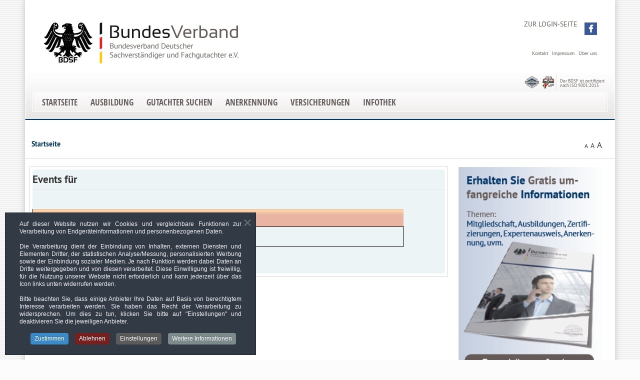

--- FILE ---
content_type: text/html; charset=utf-8
request_url: https://www.bdsf.de/component/jevents/Events%20nach%20Tag/2017/6/4/24?Itemid=0
body_size: 21561
content:
<!DOCTYPE HTML>
<html xmlns="http://www.w3.org/1999/xhtml" xml:lang="de-DE" lang="de-DE"
>
<head>
	<!-- Optimiert mit Easy Frontend SEO Free - Kubik-Rubik Joomla! Erweiterungen - https://kubik-rubik.de/de/efseo-easy-frontend-seo -->
<meta name="sitelock-site-verification" content="8403" />
<base href="https://www.bdsf.de/component/jevents/Events%20nach%20Tag/2017/6/4/24" />
	<meta http-equiv="content-type" content="text/html; charset=utf-8" />
	<meta name="keywords" content="bdsf, bundesverband, sachverständiger, fachgutachter, sachverständigerverband, qualifizierte sachverständige, qualifizierte fachexperten, qualifizierte gutachter" />
	<meta name="robots" content="index, follow" />
	<meta name="description" content="Der Bundesverband Deutscher Sachverständiger und Fachgutachter e.V. ist einer der größten und ältesten Sachverständigenverbände in Deutschland. Er verfügt über ein großes Netzwerk an qualifizierten Sachverständigen und Fachexperten." />
	<meta name="generator" content="BDSF E.V." />
	<title>Bundesverband Deutscher Sachverständiger und Fachgutachter e.V. - Bundesverband Deutscher Sachverständiger und Fachgutachter e.V.</title>
	<link href="https://www.bdsf.de/index.php?option=com_jevents&amp;task=modlatest.rss&amp;format=feed&amp;type=rss&amp;Itemid=0&amp;modid=0" rel="alternate" type="application/rss+xml" title="RSS 2.0" />
	<link href="https://www.bdsf.de/index.php?option=com_jevents&amp;task=modlatest.rss&amp;format=feed&amp;type=atom&amp;Itemid=0&amp;modid=0" rel="alternate" type="application/atom+xml" title="Atom 1.0" />
	<link href="/templates/bdsf/favicon.ico" rel="shortcut icon" type="image/vnd.microsoft.icon" />
	<link href="/media/com_jevents/css/bootstrap.css" rel="stylesheet" type="text/css" />
	<link href="/media/com_jevents/css/bootstrap-responsive.css" rel="stylesheet" type="text/css" />
	<link href="/media/com_jevents/lib_jevmodal/css/jevmodal.css" rel="stylesheet" type="text/css" />
	<link href="/components/com_jevents/assets/css/eventsadmin.css?v=3.6.56" rel="stylesheet" type="text/css" />
	<link href="/components/com_jevents/views/default/assets/css/events_css.css?v=3.6.56" rel="stylesheet" type="text/css" />
	<link href="/components/com_jevents/assets/css/jevcustom.css?v=3.6.56" rel="stylesheet" type="text/css" />
	<link href="/media/modals/css/colorbox1.min.css?v=12.3.5.p" rel="stylesheet" type="text/css" />
	<link href="/modules/mod_slideshowck/themes/default/css/camera.css" rel="stylesheet" type="text/css" />
	<link href="/plugins/content/myshariff/css/shariff.custom.css" rel="stylesheet" type="text/css" media="all" />
	<link href="/plugins/system/cookiespolicynotificationbar/assets/css/cpnb-style.min.css" rel="stylesheet" media="all" type="text/css" />
	<link href="/plugins/system/cookiespolicynotificationbar/assets/css/balloon.min.css" rel="stylesheet" media="all" type="text/css" />
	<style type="text/css">
#camera_wrap_119 .camera_pag_ul li img, #camera_wrap_119 .camera_thumbs_cont ul li > img {height:75px;}
#camera_wrap_119 .camera_caption {
	display: block;
	position: absolute;
}
#camera_wrap_119 .camera_caption > div {
	
}
#camera_wrap_119 .camera_caption > div div.camera_caption_title {
	
}
#camera_wrap_119 .camera_caption > div div.camera_caption_desc {
	
}


/* BEGIN: Cookies Policy Notification Bar - J! system plugin (Powered by: Web357.com) */
.cpnb-outer { border-color: rgba(32, 34, 38, 1); }
.cpnb-outer.cpnb-div-position-top { border-bottom-width: 1px; }
.cpnb-outer.cpnb-div-position-bottom { border-top-width: 1px; }
.cpnb-outer.cpnb-div-position-top-left, .cpnb-outer.cpnb-div-position-top-right, .cpnb-outer.cpnb-div-position-bottom-left, .cpnb-outer.cpnb-div-position-bottom-right { border-width: 1px; }
.cpnb-message { color: #f1f1f3; }
.cpnb-message a { color: #ffffff }
.cpnb-button, .cpnb-button-ok, .cpnb-m-enableAllButton { -webkit-border-radius: 4px; -moz-border-radius: 4px; border-radius: 4px; font-size: 12px; color: #ffffff; background-color: rgba(59, 137, 199, 1); }
.cpnb-button:hover, .cpnb-button:focus, .cpnb-button-ok:hover, .cpnb-button-ok:focus, .cpnb-m-enableAllButton:hover, .cpnb-m-enableAllButton:focus { color: #ffffff; background-color: rgba(49, 118, 175, 1); }
.cpnb-button-decline, .cpnb-button-delete, .cpnb-button-decline-modal, .cpnb-m-DeclineAllButton { color: #ffffff; background-color: rgba(119, 31, 31, 1); }
.cpnb-button-decline:hover, .cpnb-button-decline:focus, .cpnb-button-delete:hover, .cpnb-button-delete:focus, .cpnb-button-decline-modal:hover, .cpnb-button-decline-modal:focus, .cpnb-m-DeclineAllButton:hover, .cpnb-m-DeclineAllButton:focus { color: #ffffff; background-color: rgba(175, 38, 20, 1); }
.cpnb-button-cancel, .cpnb-button-reload, .cpnb-button-cancel-modal { color: #ffffff; background-color: rgba(90, 90, 90, 1); }
.cpnb-button-cancel:hover, .cpnb-button-cancel:focus, .cpnb-button-reload:hover, .cpnb-button-reload:focus, .cpnb-button-cancel-modal:hover, .cpnb-button-cancel-modal:focus { color: #ffffff; background-color: rgba(54, 54, 54, 1); }
.cpnb-button-settings, .cpnb-button-settings-modal { color: #ffffff; background-color: rgba(90, 90, 90, 1); }
.cpnb-button-settings:hover, .cpnb-button-settings:focus, .cpnb-button-settings-modal:hover, .cpnb-button-settings-modal:focus { color: #ffffff; background-color: rgba(54, 54, 54, 1); }
.cpnb-button-more-default, .cpnb-button-more-modal { color: #ffffff; background-color: rgba(123, 138, 139, 1); }
.cpnb-button-more-default:hover, .cpnb-button-more-modal:hover, .cpnb-button-more-default:focus, .cpnb-button-more-modal:focus { color: #ffffff; background-color: rgba(105, 118, 119, 1); }
.cpnb-m-SaveChangesButton { color: #ffffff; background-color: rgba(133, 199, 136, 1); }
.cpnb-m-SaveChangesButton:hover, .cpnb-m-SaveChangesButton:focus { color: #ffffff; background-color: rgba(96, 153, 100, 1); }
@media only screen and (max-width: 600px) {
.cpnb-left-menu-toggle::after, .cpnb-left-menu-toggle-button {
content: "Categories";
}
}
/* custom css */
.cpnb-manager-modal-left {width: 33%;top: 80px;}
.cpnb-manager-modal-right {
	margin-top: 30px;
	margin-left: 36%;
	width: auto;
	padding: 15px 15px 15px 15px;
	background-color: #f7f7f7;
	border-left: 2px #ebebeb solid;
}
table.gdpr-table {
	width: 100%;
	background-color: #fff;
	border-radius: 0px;
	color: #555;
	border-collapse: separate;
	border-spacing: 0;
	border-width: 1px 0 0 1px;
	margin: 0px;
	padding: 0px;
}
table.gdpr-table.nofirst {margin-top: 10px;}
table.gdpr-table td, table.gdpr-table th {border-width: 0 1px 1px 0;}
table.gdpr-table,
table.gdpr-table tr td,
table.gdpr-table tr th {
	background-color: #fff;
	border-color: #eee;
	font-size: 0.875em;
	padding: 0.25em 0.5em;
}
table.gdpr-table td, table.gdpr-table th {border: 1px solid rgba(238, 238, 238);}
table.gdpr-table tr th {text-align: left;width: 30%;}
table.gdpr-table tr td {text-align: left;}
table.gdpr-table td.title, table.gdpr-table th.title {background-color: #f4f4f4;}

/* END: Cookies Policy Notification Bar - J! system plugin (Powered by: Web357.com) */

	</style>
	<script type="application/json" class="joomla-script-options new">{"csrf.token":"f3516ba68d7f30646a5605ff4c8d9618","system.paths":{"root":"","base":""},"rl_modals":{"class":"modal_link","defaults":{"opacity":"0.8","arrowKey":"0","slideshow":"1","current":"{current} \/ {total}","previous":"zur\u00fcck","next":"weiter","close":"schlie\u00dfen","xhrError":"Dieser Inhalt konnte nicht geladen werden.","imgError":"Dies Bild konnte nicht geladen werden."},"auto_correct_size":1,"auto_correct_size_delay":0,"disable_background_scrolling":0,"disable_on_mobile":0,"disable_on_mobile_splash":0,"mobile_max_width":767,"open_by_url":null}}</script>
	<script src="/media/system/js/core.js?954bea54b4a56f8bcca2135babfd2308" type="text/javascript"></script>
	<script src="/media/jui/js/jquery.min.js?954bea54b4a56f8bcca2135babfd2308" type="text/javascript"></script>
	<script src="/media/jui/js/jquery-noconflict.js?954bea54b4a56f8bcca2135babfd2308" type="text/javascript"></script>
	<script src="/media/jui/js/jquery-migrate.min.js?954bea54b4a56f8bcca2135babfd2308" type="text/javascript"></script>
	<script src="/components/com_jevents/assets/js/jQnc.js?v=3.6.56" type="text/javascript"></script>
	<script src="/media/jui/js/bootstrap.min.js?954bea54b4a56f8bcca2135babfd2308" type="text/javascript"></script>
	<script src="/media/com_jevents/lib_jevmodal/js/jevmodal.js" type="text/javascript"></script>
	<script src="/media/modals/js/jquery.touchSwipe.min.js" type="text/javascript"></script>
	<script src="/media/modals/js/jquery.modals.min.js?v=12.3.5.p" type="text/javascript"></script>
	<script src="/media/modals/js/script.min.js?v=12.3.5.p" type="text/javascript"></script>
	<script src="/media/jui/js/jquery.ui.core.min.js?954bea54b4a56f8bcca2135babfd2308" type="text/javascript"></script>
	<script src="/media/jui/js/jquery.ui.sortable.min.js?954bea54b4a56f8bcca2135babfd2308" type="text/javascript"></script>
	<script src="https://www.bdsf.de/templates/bdsf/js/jquery/jquery-ui-addons.js" type="text/javascript"></script>
	<script src="/media/com_slideshowck/assets/camera.min.js?ver=2.3.14" type="text/javascript"></script>
	<script src="/plugins/content/myshariff/js/shariff.min.js" type="text/javascript"></script>
	<script src="/plugins/system/cookiespolicynotificationbar/assets/js/cookies-policy-notification-bar.min.js" type="text/javascript"></script>
	<script type="text/javascript">
function jevPopover(selector, container) {
	var uikitoptions = {"title":"","pos":"top","delay":150,"delayHide":200,"offset":20,"animation":"uk-animation-fade","duration":100,"cls":"uk-active uk-card uk-card-default uk-padding-remove  uk-background-default","clsPos":"uk-tooltip","mode":"hover,focus","container":"#jevents_body"}; 
	var bsoptions = {"animation":false,"html":true,"placement":"top","selector":false,"title":"","trigger":"hover focus","content":"","delay":{"show":150,"hide":150},"container":"#jevents_body","mouseonly":false};
	uikitoptions.container = container;
	bsoptions.container = container;
	
	if (bsoptions.mouseonly && 'ontouchstart' in document.documentElement) {
		return;
	}
	if (jQuery(selector).length){
		try {
			ys_setuppopover(selector, uikitoptions);
		}
		catch (e) {
			if ('bootstrap' != "uikit"  || typeof UIkit == 'undefined' ) {
			// Do not use this for YooTheme Pro templates otherwise you get strange behaviour!
				if (jQuery(selector).popover )
				{	
					// set data-title and data-content if not set or empty		
					var hoveritems = document.querySelectorAll(selector);
					hoveritems.forEach(function (hoveritem) {
						var title = hoveritem.getAttribute('data-original-title') || hoveritem.getAttribute('title')  || '';
						var body = hoveritem.getAttribute('data-original-content') || hoveritem.getAttribute('data-content') || '';
						if (body == '')
						{
							//hoveritem.setAttribute('data-original-content', 'hello kitty!');
							//hoveritem.setAttribute('data-content', 'hello kitty!');
						}
					});
					jQuery(selector).popover(bsoptions);
				}
				else 
				{
					if ('bootstrap' != "uikit")
					{
						alert("problem with popovers!  Failed to load Bootstrap popovers");
					}
					else 
					{
						alert("problem with popovers! Failed to load UIkit popovers");
					}
				}
			}
			else 
			{
				// Fall back to native uikit
				var hoveritems = document.querySelectorAll(selector);
				hoveritems.forEach(function (hoveritem) {
					var title = hoveritem.getAttribute('data-yspoptitle') || hoveritem.getAttribute('data-original-title') || hoveritem.getAttribute('title');
					var body = hoveritem.getAttribute('data-yspopcontent') || hoveritem.getAttribute('data-content') || hoveritem.getAttribute('data-bs-content') || '';
					var options = hoveritem.getAttribute('data-yspopoptions') || uikitoptions;
					if (typeof options == 'string') {
						options = JSON.parse(options);
					}
					/*
					var phtml = '<div class="uk-card uk-card-default uk-padding-remove uk-background-default" style="width:max-content;border-top-left-radius: 5px;border-top-right-radius: 5px;">' +
					(title != '' ? '<div class="uk-text-emphasis">' + title + '</div>' : '') +
					(body != '' ? '<div class="uk-card-body uk-text-secondary uk-padding-small" style="width:max-content">' + body + '</div>' : '') +
					'</div>';
					*/						
					var phtml = '' +
					(title != '' ? title.replace("jevtt_title", "uk-card-title uk-text-emphasis uk-padding-small").replace(/color:#(.*);/,'color:#$1!important;')  : '') +
					(body != '' ?  body.replace("jevtt_text", "uk-card-body uk-padding-small uk-text-secondary  uk-background-default")  : '') +
					'';
					options.title = phtml;
					
					if (hoveritem.hasAttribute('title')) {
						hoveritem.removeAttribute('title');
					}
			
					UIkit.tooltip(hoveritem, options);
				});
			}	
		}
	}
}
document.addEventListener('DOMContentLoaded', function()
{
	try {
		jevPopover('.hasjevtip', '#jevents_body');
	}
	catch (e) 
	{
	}
});
(function($) {
	if (typeof $.fn.popover == 'undefined')
	{
		// bootstrap popovers not used or loaded
		return;
	}

    var oldHide = $.fn.popover.Constructor.prototype.hide || false;

    $.fn.popover.Constructor.prototype.hide = function() {
		var bootstrap5 = false;
		var bootstrap4 = false;
		try {
	        var testClass = window.bootstrap.Tooltip || window.bootstrap.Modal;
	        var bsVersion = testClass.VERSION.substr(0,1);

		    bootstrap5 = bsVersion >= 5;
		    bootstrap4 = bsVersion >= 4 && !bootstrap5;
		} catch (e) {
		}
        var bootstrap3 = window.jQuery && (typeof jQuery().emulateTransitionEnd == 'function');
        // Bootstrap  3+         
        if (this.config || bootstrap4 || bootstrap3 || bootstrap5)
        {
            //- This is not needed for recent versions of Bootstrap 4
            /*
	        if (this.config.container == '#jevents_body' && this.config.trigger.indexOf('hover') >=0) {
	            var that = this;
	            // try again after what would have been the delay
	            setTimeout(function() {
	                return that.hide.call(that, arguments);
	            }, that.config.delay.hide);
	            return;
	        }
	        */
        }
        // Earlier Bootstraps 
        else
        {
	        if (this.options.container == '#jevents_body' && this.options.trigger.indexOf('hover') >=0  && this.tip().is(':hover')) {
	            var that = this;
	            // try again after what would have been the delay
	            setTimeout(function() {
	                try {
	                    return that.hide.call(that, arguments);
	                }
	                catch (e) 
	                {
	                }
	            }, that.options.delay.hide);
	            return;
	        }
        }
        if ( oldHide )
        {
            oldHide.call(this, arguments);
        }
    };

})(jQuery);
		jQuery(document).ready(function(){
			new Slideshowck('#camera_wrap_119', {
				height: '65%',
				minHeight: '150',
				pauseOnClick: false,
				hover: 0,
				fx: 'simpleFade',
				loader: 'none',
				pagination: 0,
				thumbnails: 0,
				thumbheight: 75,
				thumbwidth: 100,
				time: 5000,
				transPeriod: 2000,
				alignment: 'center',
				autoAdvance: 1,
				mobileAutoAdvance: 1,
				portrait: 0,
				barDirection: 'leftToRight',
				imagePath: '/media/com_slideshowck/images/',
				lightbox: 'mediaboxck',
				fullpage: 0,
				mobileimageresolution: '0',
				navigationHover: false,
				mobileNavHover: false,
				navigation: false,
				playPause: false,
				barPosition: 'bottom',
				responsiveCaption: 0,
				keyboardNavigation: 0,
				titleInThumbs: 0,
				container: ''
		});
}); 
jQuery(document).ready( function() { var div = jQuery('.shariff'); new Shariff(div); } );

// BEGIN: Cookies Policy Notification Bar - J! system plugin (Powered by: Web357.com)
var cpnb_config = {"w357_joomla_caching":"0","w357_position":"bottom-left","w357_show_close_x_icon":"1","w357_hide_after_time":"display_always","w357_duration":"60","w357_animate_duration":"1000","w357_limit":"0","w357_message":"\u003Cp style=\u0022text-align: justify\u0022\u003E\u003Cstrong\u003EAuf dieser Website nutzen wir Cookies und vergleichbare Funktionen zur Verarbeitung von Endgeräteinformationen und personenbezogenen Daten.\u003C\/strong\u003E\u003C\/p\u003E\u003Cbr\/\u003E\u003Cp style=\u0022text-align: justify\u0022\u003EDie Verarbeitung dient der Einbindung von Inhalten, externen Diensten und Elementen Dritter, der statistischen Analyse\/Messung, personalisierten Werbung sowie der Einbindung sozialer Medien. Je nach Funktion werden dabei Daten an Dritte weitergegeben und von diesen verarbeitet. Diese Einwilligung ist freiwillig, für die Nutzung unserer Website nicht erforderlich und kann jederzeit über das Icon links unten widerrufen werden.\u003C\/p\u003E\u003Cbr\/\u003E\u003Cp style=\u0022text-align: justify\u0022\u003EBitte beachten Sie, dass einige Anbieter Ihre Daten auf Basis von berechtigtem Interesse verarbeiten werden. Sie haben das Recht der Verarbeitung zu widersprechen. Um dies zu tun, klicken Sie bitte auf \u003Cstrong\u003E\u0022Einstellungen\u0022\u003C\/strong\u003E und deaktivieren Sie die jeweiligen Anbieter.\u003Cp\u003E","w357_display_ok_btn":"1","w357_buttonText":"Zustimmen","w357_display_decline_btn":"1","w357_buttonDeclineText":"Ablehnen","w357_display_cancel_btn":"0","w357_buttonCancelText":"Schließen","w357_display_settings_btn":"1","w357_buttonSettingsText":"Einstellungen","w357_buttonMoreText":"Weitere Informationen","w357_buttonMoreLink":"","w357_display_more_info_btn":"1","w357_fontColor":"#f1f1f3","w357_linkColor":"#ffffff","w357_fontSize":"12px","w357_backgroundColor":"rgba(50, 58, 69, 1)","w357_borderWidth":"1","w357_body_cover":"1","w357_overlay_state":"0","w357_overlay_color":"rgba(10, 10, 10, 0.3)","w357_height":"auto","w357_cookie_name":"cookiesDirective","w357_link_target":"_self","w357_popup_width":"800","w357_popup_height":"600","w357_customText":"\u003Ch1\u003EVereinbarung zur Verwendung von Cookies\u003C\/h1\u003E\r\n\u003Chr \/\u003E\r\n\u003Ch3\u003EAllgemeine Verwendung\u003C\/h3\u003E\r\n\u003Cp\u003EWir verwenden Cookies, Tracking Pixels und ähnliche Technologien auf unserer Website. Cookies sind kleine Dateien, die von uns erstellt und auf Ihrem Gerät gespeichert werden. Unsere Website verwendet Cookies, die von uns oder von Dritten zu verschiedenen Zwecken im Rahmen der Verwendung und Funktionalität einschließlich der Personalisierung unserer Website abgelegt werden. Es ist möglich, dass Cookies verwendet werden, um zu nachzuvollziehen, wie Sie die Website verwenden und so zielgerichtete Werbung anzuzeigen.\u003Cbr \/\u003E\u003Cbr \/\u003E\u003C\/p\u003E\r\n\u003Ch3\u003EDritt-Anbieter\u003C\/h3\u003E\r\n\u003Cp\u003EUnsere Website nutzt verschiedene Dienste von Dritt-Anbietern. Wenn Sie auf unserer Website sind, können diese Dienste anonyme Cookies im Browser des Benutzers ablegen und diese Cookies mit in der Cookie-Datei des Besuchers speichern. Im folgenden eine Liste einiger derartiger Dienste: Google, Facebook, Sicherheits-Software wie z.B. Firewalls, Datenanalyse-Unternehmen und Anbieter von Internetzugängen. Diese Dienste sammeln möglicherweise auch anonyme Identifizierungsmerkmale wie die IP-Adresse, den HTTP-Referrer, die eindeutige Geräte-Kennung und andere nicht-persönliche Informationen zur Identifizierung sowie Server Logfiles.\u003Cbr \/\u003E\u003Cbr \/\u003E\u003C\/p\u003E\r\n\u003Ch3\u003EVerwendung von Schriftarten\u003C\/h3\u003E\r\n\u003Cp\u003EWir verwenden Google Webfonts und Font Awesome Icons. Alle Schriftarten sind lokal in unserer Webseite integriert. Das heisst, es werden keine Daten erhoben, gespeichert oder an dritte weitergeleitet.\u003C\/p\u003E\r\n\u003Chr \/\u003E","w357_more_info_btn_type":"custom_text","w357_blockCookies":"1","w357_autoAcceptAfterScrolling":"0","w357_numOfScrolledPixelsBeforeAutoAccept":"300","w357_reloadPageAfterAccept":"1","w357_enableConfirmationAlerts":"1","w357_enableConfirmationAlertsForAcceptBtn":0,"w357_enableConfirmationAlertsForDeclineBtn":1,"w357_enableConfirmationAlertsForDeleteBtn":1,"w357_confirm_allow_msg":"Hiermit erlauben Sie, dass diese Website in diesem Browser Cookies setzen und verwenden darf. Sind Sie sicher, dass Sie diese Funktion aktivieren und erlauben möchten?","w357_confirm_delete_msg":"Hiermit löschen Sie die von dieser Website in diesem Browser gesetzen Cookies. Sind Sie sicher, dass Sie alle Cookies dieser Website deaktivieren und löschen möchten?","w357_show_in_iframes":"0","w357_shortcode_is_enabled_on_this_page":0,"w357_base_url":"https:\/\/www.bdsf.de\/","w357_current_url":"https:\/\/www.bdsf.de\/component\/jevents\/Events%20nach%20Tag\/2017\/6\/4\/24","w357_always_display":"0","w357_show_notification_bar":true,"w357_expiration_cookieSettings":"365","w357_expiration_cookieAccept":"365","w357_expiration_cookieDecline":"180","w357_expiration_cookieCancel":"3","w357_accept_button_class_notification_bar":"cpnb-accept-btn","w357_decline_button_class_notification_bar":"cpnb-decline-btn","w357_cancel_button_class_notification_bar":"cpnb-cancel-btn","w357_settings_button_class_notification_bar":"cpnb-settings-btn","w357_moreinfo_button_class_notification_bar":"cpnb-moreinfo-btn","w357_accept_button_class_notification_bar_modal_window":"cpnb-accept-btn-m","w357_decline_button_class_notification_bar_modal_window":"cpnb-decline-btn-m","w357_save_button_class_notification_bar_modal_window":"cpnb-save-btn-m","w357_buttons_ordering":"[\u0022ok\u0022,\u0022decline\u0022,\u0022cancel\u0022,\u0022settings\u0022,\u0022moreinfo\u0022]"};
// END: Cookies Policy Notification Bar - J! system plugin (Powered by: Web357.com)


// BEGIN: Cookies Policy Notification Bar - J! system plugin (Powered by: Web357.com)
var cpnb_cookiesCategories = {"cookie_categories_group0":{"cookie_category_id":"required-cookies","cookie_category_name":"Essenziell","cookie_category_description":"\u003Ch3\u003E\u003Cb\u003E\u003Cu\u003EEssenziell\u003C\/u\u003E\u003C\/b\u003E\u003C\/h3\u003E\r\n\u003Cp\u003EDiese Technologien sind erforderlich, um die Kernfunktionalität der Webseite zu aktivieren.\u003C\/p\u003E\r\n\u003C!-- CMS Joomla --\u003E\r\n\u003Ctable class=\u0022gdpr-table\u0022 cellpadding=\u00220\u0022 cellspacing=\u00220\u0022 border=\u00220\u0022\u003E\r\n\u003Ctbody\u003E\r\n\u003Ctr\u003E\u003Ctd colspan=\u00222\u0022 class=\u0022title\u0022\u003E\u003Cstrong\u003EJoomla\u003C\/strong\u003E\u003Cbr\/\u003E\u003Ci\u003EDies ist ein Content-Management-System.\u003C\/i\u003E\u003C\/td\u003E\u003C\/tr\u003E\r\n\u003Ctr\u003E\u003Cth\u003EGenutzte Technologien\u003C\/th\u003E\u003Ctd\u003ESession-Cookie\u003C\/td\u003E\u003C\/tr\u003E\r\n\u003Ctr\u003E\u003Cth\u003EErhobene Daten\u003C\/th\u003E\u003Ctd\u003EEs werden keine Benutzerdaten gesammelt\u003C\/td\u003E\u003C\/tr\u003E\r\n\u003Ctr\u003E\u003Cth\u003EDatenempfänger\u003C\/th\u003E\u003Ctd\u003EEigentümer dieser Website\u003C\/td\u003E\u003C\/tr\u003E\r\n\u003Ctr\u003E\u003Cth\u003EOrt der Verarbeitung\u003C\/th\u003E\u003Ctd\u003EEigener Server (Lokale installation)\u003C\/td\u003E\u003C\/tr\u003E\r\n\u003Ctr\u003E\u003Cth\u003ERechtsgrundlage\u003C\/th\u003E\u003Ctd\u003EArt. 6 Abs. 1 s. 1 lit. a DSGVO\u003C\/td\u003E\u003C\/tr\u003E\r\n\u003C!-- JQuery --\u003E\r\n\u003Ctr\u003E\u003Ctd colspan=\u00222\u0022 class=\u0022title\u0022\u003E\u003Cstrong\u003EjQuery\u003C\/strong\u003E\u003Cbr\/\u003E\u003Ci\u003EDies ist ein JavaScript-Bibliotheksdienst.\u003C\/i\u003E\u003C\/td\u003E\u003C\/tr\u003E\r\n\u003Ctr\u003E\u003Cth\u003EGenutzte Technologien\u003C\/th\u003E\u003Ctd\u003ECookies\u003C\/td\u003E\u003C\/tr\u003E\r\n\u003Ctr\u003E\u003Cth\u003EErhobene Daten\u003C\/th\u003E\u003Ctd\u003ELog file Daten\u003C\/td\u003E\u003C\/tr\u003E\r\n\u003Ctr\u003E\u003Cth\u003EDatenempfänger\u003C\/th\u003E\u003Ctd\u003EEigentümer dieser Website\u003C\/td\u003E\u003C\/tr\u003E\r\n\u003Ctr\u003E\u003Cth\u003EOrt der Verarbeitung\u003C\/th\u003E\u003Ctd\u003EEigener Server (Lokale installation)\u003C\/td\u003E\u003C\/tr\u003E\r\n\u003Ctr\u003E\u003Cth\u003ERechtsgrundlage\u003C\/th\u003E\u003Ctd\u003EArt. 6 Abs. 1 s. 1 lit. a DSGVO\u003C\/td\u003E\u003C\/tr\u003E\r\n\u003C!-- GDPR --\u003E\r\n\u003Ctr\u003E\u003Ctd colspan=\u00222\u0022 class=\u0022title\u0022\u003E\r\n\t\u003Cstrong\u003EGDPR Cookie Consent\u003C\/strong\u003E\u003Cbr\/\u003E\r\n\t\u003Ci\u003EDies ist ein Zustimmungsverwaltungsdienst (dieses Modul).\u003Cbr\/\u003E\r\n\tEinhaltung gesetzlicher Verpflichtungen! Speicherung der Einwilligung (diese Aufzeichnung gilt nicht als personenbezogene Daten).\u003C\/i\u003E\r\n\u003C\/td\u003E\u003C\/tr\u003E\r\n\u003Ctr\u003E\u003Cth\u003EGenutzte Technologien\u003C\/th\u003E\u003Ctd\u003ELocal storage, Cookies\u003C\/td\u003E\u003C\/tr\u003E\r\n\u003Ctr\u003E\u003Cth\u003EErhobene Daten\u003C\/th\u003E\u003Ctd\u003EIP-Adresse, Datum\/Uhrzeit der Einwilligung\u003C\/td\u003E\u003C\/tr\u003E\r\n\u003Ctr\u003E\u003Cth\u003EDatenempfänger\u003C\/th\u003E\u003Ctd\u003EEigentümer dieser Website\u003C\/td\u003E\u003C\/tr\u003E\r\n\u003Ctr\u003E\u003Cth\u003EOrt der Verarbeitung\u003C\/th\u003E\u003Ctd\u003EEigener Server (Lokale installation)\u003C\/td\u003E\u003C\/tr\u003E\r\n\u003Ctr\u003E\u003Cth\u003ERechtsgrundlage\u003C\/th\u003E\u003Ctd\u003EArt. 6 Abs. 1 s. 1 lit. a DSGVO\u003C\/td\u003E\u003C\/tr\u003E\r\n\u003C!-- Matomo --\u003E\r\n\u003Ctr\u003E\u003Ctd colspan=\u00222\u0022 class=\u0022title\u0022\u003E\u003Cstrong\u003EMatomo (ehemals Piwik)\u003C\/strong\u003E\u003Cbr\/\u003E\u003Ci\u003EDas ist ein Open-Source Webanalysedienst.\u003C\/i\u003E\u003C\/td\u003E\u003C\/tr\u003E\r\n\u003Ctr\u003E\u003Cth\u003EDatenverarbeitungszweck\u003C\/th\u003E\u003Ctd\u003EAnalyse, Optimierung\u003C\/td\u003E\u003C\/tr\u003E\r\n\u003Ctr\u003E\u003Cth\u003EGenutzte Technologien\u003C\/th\u003E\u003Ctd\u003ECookies, Fingerabdruck\u003C\/td\u003E\u003C\/tr\u003E\r\n\u003Ctr\u003E\u003Cth\u003EErhobene Daten\u003C\/th\u003E\u003Ctd\u003Esiehe Details\u003C\/td\u003E\u003C\/tr\u003E\r\n\u003Ctr\u003E\u003Cth\u003EDatenempfänger\u003C\/th\u003E\u003Ctd\u003EEigentümer dieser Website\u003C\/td\u003E\u003C\/tr\u003E\r\n\u003Ctr\u003E\u003Cth\u003EOrt der Verarbeitung\u003C\/th\u003E\u003Ctd\u003EEigener Server (Lokale installation)\u003C\/td\u003E\u003C\/tr\u003E\r\n\u003Ctr\u003E\u003Cth\u003ERechtsgrundlage\u003C\/th\u003E\u003Ctd\u003EArt. 6 Abs. 1 s. 1 lit. a DSGVO\u003C\/td\u003E\u003C\/tr\u003E\r\n\u003Ctr\u003E\u003Ctd colspan=\u00222\u0022\u003E\u003Ci\u003EDetails siehe \u003Ca href=\u0022\/datenschutz\u0022 target=\u0022_blank\u0022 rel=\u0022noopener\u0022\u003EDatenschutzerklärung\u003C\/a\u003E\u003C\/i\u003E\u003C\/td\u003E\u003C\/tr\u003E\r\n\u003C!-- Fontawesome --\u003E\r\n\u003Ctr\u003E\u003Ctd colspan=\u00222\u0022 class=\u0022title\u0022\u003E\u003Cstrong\u003EFontawesome\u003C\/strong\u003E\u003Cbr\/\u003E\u003Ci\u003EDies ist ein Service-Toolkit-Service für Schriftarten und Symbole.\u003C\/i\u003E\u003C\/td\u003E\u003C\/tr\u003E\r\n\u003Ctr\u003E\u003Cth\u003EDatenverarbeitungszweck\u003C\/th\u003E\u003Ctd\u003EBereitstellung von Schriftarten\u003C\/td\u003E\u003C\/tr\u003E\r\n\u003Ctr\u003E\u003Cth\u003EGenutzte Technologien\u003C\/th\u003E\u003Ctd\u003ELokale installation\u003C\/td\u003E\u003C\/tr\u003E\r\n\u003Ctr\u003E\u003Cth\u003EErhobene Daten\u003C\/th\u003E\u003Ctd\u003EEs werden keine Benutzerdaten gesammelt\u003C\/td\u003E\u003C\/tr\u003E\r\n\u003Ctr\u003E\u003Cth\u003EDatenempfänger\u003C\/th\u003E\u003Ctd\u003EEigentümer dieser Website\u003C\/td\u003E\u003C\/tr\u003E\r\n\u003Ctr\u003E\u003Cth\u003EOrt der Verarbeitung\u003C\/th\u003E\u003Ctd\u003EEigener Server (Lokale installation)\u003C\/td\u003E\u003C\/tr\u003E\r\n\u003Ctr\u003E\u003Cth\u003ERechtsgrundlage\u003C\/th\u003E\u003Ctd\u003EArt. 6 Abs. 1 s. 1 lit. a DSGVO\u003C\/td\u003E\u003C\/tr\u003E\r\n\u003C!-- Google Webfonts --\u003E\r\n\u003Ctr\u003E\u003Ctd colspan=\u00222\u0022 class=\u0022title\u0022\u003E\u003Cstrong\u003EGoogle Webfonts\u003C\/strong\u003E\u003Cbr\/\u003E\u003Ci\u003EDies ist eine Sammlung von Schriftarten für den kommerziellen und persönlichen Gebrauch.\u003C\/i\u003E\u003C\/td\u003E\u003C\/tr\u003E\r\n\u003Ctr\u003E\u003Cth\u003EVerarbeitungsunternehmen\u003C\/th\u003E\u003Ctd\u003EEigentümer dieser Website\u003C\/td\u003E\u003C\/tr\u003E\r\n\u003Ctr\u003E\u003Cth\u003EDatenverarbeitungszweck\u003C\/th\u003E\u003Ctd\u003EBereitstellung von Schriftarten\u003C\/td\u003E\u003C\/tr\u003E\r\n\u003Ctr\u003E\u003Cth\u003EGenutzte Technologien\u003C\/th\u003E\u003Ctd\u003ELokale installation\u003C\/td\u003E\u003C\/tr\u003E\r\n\u003Ctr\u003E\u003Cth\u003EErhobene Daten\u003C\/th\u003E\u003Ctd\u003EEs werden keine Benutzerdaten gesammelt\u003C\/td\u003E\u003C\/tr\u003E\r\n\u003Ctr\u003E\u003Cth\u003EDatenempfänger\u003C\/th\u003E\u003Ctd\u003EEigentümer dieser Website\u003C\/td\u003E\u003C\/tr\u003E\r\n\u003Ctr\u003E\u003Cth\u003EOrt der Verarbeitung\u003C\/th\u003E\u003Ctd\u003EEigener Server (Lokale installation)\u003C\/td\u003E\u003C\/tr\u003E\r\n\u003Ctr\u003E\u003Cth\u003ERechtsgrundlage\u003C\/th\u003E\u003Ctd\u003EArt. 6 Abs. 1 s. 1 lit. a DSGVO\u003C\/td\u003E\u003C\/tr\u003E\r\n\u003Ctr\u003E\u003Ctd colspan=\u00222\u0022\u003E\u003Ci\u003EDetails siehe \u003Ca href=\u0022\/datenschutz\u0022 target=\u0022_blank\u0022 rel=\u0022noopener\u0022\u003EDatenschutzerklärung\u003C\/a\u003E\u003C\/i\u003E\u003C\/td\u003E\u003C\/tr\u003E\r\n\u003C!-- Google Maps --\u003E\r\n\u003Ctr\u003E\u003Ctd colspan=\u00222\u0022 class=\u0022title\u0022\u003E\u003Cstrong\u003EGoogle Maps\u003C\/strong\u003E\u003Cbr\/\u003E\u003Ci\u003EDies ist ein Web-Mapping-Dienst.\u003C\/i\u003E\u003C\/td\u003E\u003C\/tr\u003E\r\n\u003Ctr\u003E\u003Cth\u003EVerarbeitungsunternehmen\u003C\/th\u003E\u003Ctd\u003EGoogle Ireland Limited\u003C\/td\u003E\u003C\/tr\u003E\r\n\u003Ctr\u003E\u003Cth\u003EDatenverarbeitungszweck\u003C\/th\u003E\u003Ctd\u003EKarten anzeigen\u003C\/td\u003E\u003C\/tr\u003E\r\n\u003Ctr\u003E\u003Cth\u003EGenutzte Technologien\u003C\/th\u003E\u003Ctd\u003ECookies, Javascripte\u003C\/td\u003E\u003C\/tr\u003E\r\n\u003Ctr\u003E\u003Cth\u003EErhobene Daten\u003C\/th\u003E\u003Ctd\u003Esiehe Details\u003C\/td\u003E\u003C\/tr\u003E\r\n\u003Ctr\u003E\u003Cth\u003EDatenempfänger\u003C\/th\u003E\u003Ctd\u003EGoogle Ireland Limited, Google LLC, Alphabet Inc.\u003C\/td\u003E\u003C\/tr\u003E\r\n\u003Ctr\u003E\u003Cth\u003EOrt der Verarbeitung\u003C\/th\u003E\u003Ctd\u003EEuropäische Union\u003C\/td\u003E\u003C\/tr\u003E\r\n\u003Ctr\u003E\u003Cth\u003ERechtsgrundlage\u003C\/th\u003E\u003Ctd\u003EArt. 6 Abs. 1 s. 1 lit. a DSGVO\u003C\/td\u003E\u003C\/tr\u003E\r\n\u003Ctr\u003E\u003Ctd colspan=\u00222\u0022\u003E\u003Ci\u003EDetails siehe \u003Ca href=\u0022\/datenschutz\u0022 target=\u0022_blank\u0022 rel=\u0022noopener\u0022\u003EDatenschutzerklärung\u003C\/a\u003E\u003C\/i\u003E\u003C\/td\u003E\u003C\/tr\u003E\r\n\u003C\/tbody\u003E\r\n\u003C\/table\u003E","cookie_category_checked_by_default":"2","cookie_category_status":"1"},"cookie_categories_group1":{"cookie_category_id":"social-media-cookies","cookie_category_name":"Social Media","cookie_category_description":"\u003Ch3\u003E\u003Cb\u003E\u003Cu\u003ESocial Media\u003C\/u\u003E\u003C\/b\u003E\u003C\/h3\u003E\r\n\u003Cp style=\u0022text-align:justify\u0022\u003EDiese Cookies ermöglichen es Ihnen, Website-Inhalte mit Social-Media-Plattformen (z.B. Facebook, Twitter, Instagram) zu teilen.\u003C\/br\u003E\r\nDie Cookies werden nur dann aktiviert, wenn man gezielt auf einen Social Media Button z.B. Facebook klickt.\u003C\/p\u003E\r\n\u003Cp style=\u0022text-align:justify\u0022\u003EVorher wird \u003Cu\u003Ekein\u003C\/u\u003E Cookie gesetzt und \u003Cu\u003Ekeine\u003C\/u\u003E Daten übertragen. Zum Schutz das dem so ist, verwenden wir das Social Media Shariff Plugin.\u003C\/p\u003E\r\n\u003C!-- Facebook Plugin --\u003E\r\n\u003Ctable class=\u0022gdpr-table\u0022 cellpadding=\u00220\u0022 cellspacing=\u00220\u0022 border=\u00220\u0022\u003E\r\n\u003Ctbody\u003E\r\n\u003Ctr\u003E\u003Ctd colspan=\u00222\u0022\u003E\u003Cstrong\u003EFacebook Plugin\u003C\/strong\u003E\u003Cbr\/\u003E\u003Ci\u003EHierbei handelt es sich um ein Social Plug-In von Facebook, das die Einbindung von Facebook-Inhalten auf Websites von Drittanbietern ermöglicht (Facebook Like\/Share Button).\u003C\/i\u003E\u003C\/td\u003E\u003C\/tr\u003E\r\n\u003Ctr\u003E\u003Cth\u003EVerarbeitungsunternehmen\u003C\/th\u003E\u003Ctd\u003EFacebook Ireland Limited\u003C\/td\u003E\u003C\/tr\u003E\r\n\u003Ctr\u003E\u003Cth\u003EDatenverarbeitungszweck\u003C\/th\u003E\u003Ctd\u003EIntegration von Facebook-Funktionen, Werbung, Personalisierung, Optimierung\u003C\/td\u003E\u003C\/tr\u003E\r\n\u003Ctr\u003E\u003Cth\u003EGenutzte Technologien\u003C\/th\u003E\u003Ctd\u003ECookies\u003C\/td\u003E\u003C\/tr\u003E\r\n\u003Ctr\u003E\u003Cth\u003EErhobene Daten\u003C\/th\u003E\u003Ctd\u003Esiehe Details\u003C\/td\u003E\u003C\/tr\u003E\r\n\u003Ctr\u003E\u003Cth\u003EDatenempfänger\u003C\/th\u003E\u003Ctd\u003EFacebook Inc., Facebook Ireland Limited\u003C\/td\u003E\u003C\/tr\u003E\r\n\u003Ctr\u003E\u003Cth\u003EOrt der Verarbeitung\u003C\/th\u003E\u003Ctd\u003EEuropäische Union\u003C\/td\u003E\u003C\/tr\u003E\r\n\u003Ctr\u003E\u003Cth\u003ERechtsgrundlage\u003C\/th\u003E\u003Ctd\u003EArt. 6 Abs. 1 s. 1 lit. a DSGVO\u003C\/td\u003E\u003C\/tr\u003E\r\n\u003Ctr\u003E\u003Ctd colspan=\u00222\u0022\u003E\u003Ci\u003EDetails siehe \u003Ca href=\u0022\/datenschutz\u0022 target=\u0022_blank\u0022 rel=\u0022noopener\u0022\u003EDatenschutzerklärung\u003C\/a\u003E\u003C\/i\u003E\u003C\/td\u003E\u003C\/tr\u003E\r\n\u003C\/tbody\u003E\r\n\u003C\/table\u003E\r\n","cookie_category_checked_by_default":"2","cookie_category_status":"1"},"cookie_categories_group2":{"cookie_category_id":"analytical-cookies","cookie_category_name":"Analytische Cookies","cookie_category_description":"\u003Ch3\u003E\u003Cb\u003E\u003Cu\u003EAnalytische Cookies\u003C\/u\u003E\u003C\/b\u003E\u003C\/h3\u003E\r\n\u003Cp style=\u0022text-align:justify\u0022\u003EAnalytische Cookies ermöglichen es uns, die Anzahl der Besucher unserer Website zu erkennen und zu zählen, zu sehen, wie sich die Besucher auf der Website bewegen, wenn sie sie benutzen, und aufzuzeichnen, welche Inhalte die Betrachter ansehen und an welchen sie interessiert sind. Auf diese Weise können wir feststellen, wie häufig bestimmte Seiten und Anzeigen besucht werden, und die beliebtesten Bereiche unserer Website ermitteln. Dies hilft uns, den Service, den wir Ihnen anbieten, zu verbessern, indem wir sicherstellen, dass unsere Benutzer die Informationen finden, die sie suchen, indem wir anonymisierte demographische Daten an Dritte weitergeben, um Werbung gezielter auf Sie auszurichten, und indem wir den Erfolg von Werbekampagnen auf unserer Website verfolgen.\u003C\/p\u003E\r\n\u003C!-- Google Analytics --\u003E\r\n\u003Ctable class=\u0022gdpr-table nofirst\u0022 cellpadding=\u00220\u0022 cellspacing=\u00220\u0022 border=\u00220\u0022\u003E\r\n\u003Ctbody\u003E\r\n\u003Ctr\u003E\u003Ctd colspan=\u00222\u0022\u003E\u003Cstrong\u003EGoogle Analytics\u003C\/strong\u003E\u003Cbr\/\u003E\u003Ci\u003EDies ist ein Webanalysedienst.\u003C\/i\u003E\u003C\/td\u003E\u003C\/tr\u003E\r\n\u003Ctr\u003E\u003Cth\u003EVerarbeitungsunternehmen\u003C\/th\u003E\u003Ctd\u003EGoogle Ireland Limited\u003C\/td\u003E\u003C\/tr\u003E\r\n\u003Ctr\u003E\u003Cth\u003EDatenverarbeitungszweck\u003C\/th\u003E\u003Ctd\u003EAnalyse\u003C\/td\u003E\u003C\/tr\u003E\r\n\u003Ctr\u003E\u003Cth\u003EGenutzte Technologien\u003C\/th\u003E\u003Ctd\u003ECookies, Pixel-Tags\u003C\/td\u003E\u003C\/tr\u003E\r\n\u003Ctr\u003E\u003Cth\u003EErhobene Daten\u003C\/th\u003E\u003Ctd\u003Esiehe Details\u003C\/td\u003E\u003C\/tr\u003E\r\n\u003Ctr\u003E\u003Cth\u003EDatenempfänger\u003C\/th\u003E\u003Ctd\u003EAlphabet Inc., Google LLC, Google Ireland Limited\u003C\/td\u003E\u003C\/tr\u003E\r\n\u003Ctr\u003E\u003Cth\u003EOrt der Verarbeitung\u003C\/th\u003E\u003Ctd\u003EEuropäische Union\u003C\/td\u003E\u003C\/tr\u003E\r\n\u003Ctr\u003E\u003Cth\u003ERechtsgrundlage\u003C\/th\u003E\u003Ctd\u003EArt. 6 Abs. 1 s. 1 lit. a DSGVO\u003C\/td\u003E\u003C\/tr\u003E\r\n\u003Ctr\u003E\u003Ctd colspan=\u00222\u0022\u003E\u003Ci\u003EDetails siehe \u003Ca href=\u0022\/datenschutz\u0022 target=\u0022_blank\u0022 rel=\u0022noopener\u0022\u003EDatenschutzerklärung\u003C\/a\u003E\u003C\/i\u003E\u003C\/td\u003E\u003C\/tr\u003E\r\n\u003C\/tbody\u003E\r\n\u003C\/table\u003E\r\n\u003C!-- Google Analytics Statistics --\u003E\r\n\u003Ctable class=\u0022gdpr-table nofirst\u0022 cellpadding=\u00220\u0022 cellspacing=\u00220\u0022 border=\u00220\u0022\u003E\r\n\u003Ctbody\u003E\r\n\u003Ctr\u003E\u003Ctd colspan=\u00222\u0022\u003E\u003Cstrong\u003EGoogle Analytics Statistics\u003C\/strong\u003E\u003Cbr\/\u003E\u003Ci\u003EDies ist ein Webanalysedienst.\u003C\/i\u003E\u003C\/td\u003E\u003C\/tr\u003E\r\n\u003Ctr\u003E\u003Cth\u003EVerarbeitungsunternehmen\u003C\/th\u003E\u003Ctd\u003EGoogle Ireland Limited\u003C\/td\u003E\u003C\/tr\u003E\r\n\u003Ctr\u003E\u003Cth\u003EDatenverarbeitungszweck\u003C\/th\u003E\u003Ctd\u003EAnalyse\u003C\/td\u003E\u003C\/tr\u003E\r\n\u003Ctr\u003E\u003Cth\u003EGenutzte Technologien\u003C\/th\u003E\u003Ctd\u003ECookies, Pixel-Tags\u003C\/td\u003E\u003C\/tr\u003E\r\n\u003Ctr\u003E\u003Cth\u003EErhobene Daten\u003C\/th\u003E\u003Ctd\u003Esiehe Details\u003C\/td\u003E\u003C\/tr\u003E\r\n\u003Ctr\u003E\u003Cth\u003EDatenempfänger\u003C\/th\u003E\u003Ctd\u003EAlphabet Inc., Google LLC, Google Ireland Limited\u003C\/td\u003E\u003C\/tr\u003E\r\n\u003Ctr\u003E\u003Cth\u003EOrt der Verarbeitung\u003C\/th\u003E\u003Ctd\u003EEuropäische Union\u003C\/td\u003E\u003C\/tr\u003E\r\n\u003Ctr\u003E\u003Cth\u003ERechtsgrundlage\u003C\/th\u003E\u003Ctd\u003EArt. 6 Abs. 1 s. 1 lit. a DSGVO\u003C\/td\u003E\u003C\/tr\u003E\r\n\u003Ctr\u003E\u003Ctd colspan=\u00222\u0022\u003E\u003Ci\u003EDetails siehe \u003Ca href=\u0022\/datenschutz\u0022 target=\u0022_blank\u0022 rel=\u0022noopener\u0022\u003EDatenschutzerklärung\u003C\/a\u003E\u003C\/i\u003E\u003C\/td\u003E\u003C\/tr\u003E\r\n\u003C\/tbody\u003E\r\n\u003C\/table\u003E\r\n\u003C!-- gstatic.com --\u003E\r\n\u003Ctable class=\u0022gdpr-table nofirst\u0022 cellpadding=\u00220\u0022 cellspacing=\u00220\u0022 border=\u00220\u0022\u003E\r\n\u003Ctbody\u003E\r\n\u003Ctr\u003E\u003Ctd colspan=\u00222\u0022\u003E\u003Cstrong\u003Egstatic.com\u003C\/strong\u003E\u003Cbr\/\u003E\u003Ci\u003EDies ist eine Domäne, die von Google verwendet wird, um statische Inhalte in einen anderen Domänennamen zu laden, um die Bandbreitennutzung zu reduzieren und die Netzwerkleistung für den Endbenutzer zu erhöhen.\u003C\/i\u003E\u003C\/td\u003E\u003C\/tr\u003E\r\n\u003Ctr\u003E\u003Cth\u003EVerarbeitungsunternehmen\u003C\/th\u003E\u003Ctd\u003EAlphabet Inc.\u003C\/td\u003E\u003C\/tr\u003E\r\n\u003Ctr\u003E\u003Cth\u003EDatenverarbeitungszweck\u003C\/th\u003E\u003Ctd\u003EReduzierung der Bandbreitennutzung, Steigerung der Netzwerkleistung\u003C\/td\u003E\u003C\/tr\u003E\r\n\u003Ctr\u003E\u003Cth\u003EGenutzte Technologien\u003C\/th\u003E\u003Ctd\u003EJavaScript\u003C\/td\u003E\u003C\/tr\u003E\r\n\u003Ctr\u003E\u003Cth\u003EErhobene Daten\u003C\/th\u003E\u003Ctd\u003EBilder, CSS, JavaScript-Code\u003C\/td\u003E\u003C\/tr\u003E\r\n\u003Ctr\u003E\u003Cth\u003EDatenempfänger\u003C\/th\u003E\u003Ctd\u003EAlphabet Inc.\u003C\/td\u003E\u003C\/tr\u003E\r\n\u003Ctr\u003E\u003Cth\u003EOrt der Verarbeitung\u003C\/th\u003E\u003Ctd\u003EEuropäische Union\u003C\/td\u003E\u003C\/tr\u003E\r\n\u003Ctr\u003E\u003Cth\u003ERechtsgrundlage\u003C\/th\u003E\u003Ctd\u003EArt. 6 Abs. 1 s. 1 lit. a DSGVO\u003C\/td\u003E\u003C\/tr\u003E\r\n\u003Ctr\u003E\u003Ctd colspan=\u00222\u0022\u003E\u003Ci\u003EDetails siehe \u003Ca href=\u0022\/datenschutz\u0022 target=\u0022_blank\u0022 rel=\u0022noopener\u0022\u003EDatenschutzerklärung\u003C\/a\u003E\u003C\/i\u003E\u003C\/td\u003E\u003C\/tr\u003E\r\n\u003C\/tbody\u003E\r\n\u003C\/table\u003E\r\n","cookie_category_checked_by_default":"0","cookie_category_status":"1"},"cookie_categories_group3":{"cookie_category_id":"targeted-advertising-cookies","cookie_category_name":"Cookies für gezielte Werbung","cookie_category_description":"\u003Ch3\u003E\u003Cb\u003E\u003Cu\u003ECookies für gezielte Werbung\u003C\/u\u003E\u003C\/b\u003E\u003C\/h3\u003E\r\n\u003Cp style=\u0022text-align:justify\u0022\u003EWerbe- und Targeting-Cookies werden verwendet, um Werbung zu liefern, die für Sie relevanter ist, können aber auch die Anzahl der Anzeigen begrenzen und dazu verwendet werden, die Wirksamkeit einer Werbekampagne durch die Verfolgung der Klicks der Benutzer aufzuzeichnen. Sie können auch Sicherheit bei Transaktionen bieten. Sie werden in der Regel von Werbenetzwerken Dritter mit Erlaubnis des Website-Betreibers platziert, können aber auch vom Betreiber selbst platziert werden. Sie können sich daran erinnern, dass Sie eine Website besucht haben, und diese Informationen können an andere Organisationen, einschließlich anderer Werbetreibender, weitergegeben werden. Sie können jedoch nicht feststellen, wer Sie sind, da die gesammelten Daten nie mit Ihrem Profil verknüpft werden.\u003C\/p\u003E","cookie_category_checked_by_default":"0","cookie_category_status":"0"}};
// END: Cookies Policy Notification Bar - J! system plugin (Powered by: Web357.com)


// BEGIN: Cookies Policy Notification Bar - J! system plugin (Powered by: Web357.com)
var cpnb_manager = {"w357_m_modalState":"1","w357_m_floatButtonState":"1","w357_m_floatButtonPosition":"bottom_left","w357_m_HashLink":"cookies","w357_m_modal_menuItemSelectedBgColor":"rgba(200, 200, 200, 1)","w357_m_saveChangesButtonColorAfterChange":"rgba(13, 92, 45, 1)","w357_m_floatButtonIconSrc":"https:\/\/www.bdsf.de\/plugins\/system\/cookiespolicynotificationbar\/assets\/icons\/cpnb-cookies-manager-icon-1-64x64.png","w357_m_FloatButtonIconType":"image","w357_m_FloatButtonIconFontAwesomeName":"fas fa-cookie-bite","w357_m_FloatButtonIconFontAwesomeSize":"fa-lg","w357_m_FloatButtonIconFontAwesomeColor":"rgba(61, 47, 44, 0.84)","w357_m_FloatButtonIconUikitName":"cog","w357_m_FloatButtonIconUikitSize":"1","w357_m_FloatButtonIconUikitColor":"rgba(61, 47, 44, 0.84)","w357_m_floatButtonText":"Cookie Manager","w357_m_modalHeadingText":"Erweiterte Cookie Einstellungen","w357_m_checkboxText":"Aktiviert","w357_m_lockedText":"(Gesperrt)","w357_m_EnableAllButtonText":"Alle Cookies erlauben","w357_m_DeclineAllButtonText":"Alle Cookies ablehnen","w357_m_SaveChangesButtonText":"Einstellungen speichern","w357_m_confirmationAlertRequiredCookies":"Diese Cookies sind für diese Website unbedingt erforderlich. Sie können diese Kategorie von Cookies nicht deaktivieren. Vielen Dank für Ihr Verständnis!"};
// END: Cookies Policy Notification Bar - J! system plugin (Powered by: Web357.com)

	</script>



			<meta name="viewport" content="initial-scale=1.0" />
	
	<link href="https://www.bdsf.de/templates/bdsf/favicon.ico" rel="shortcut icon" type="image/x-icon" />

<script type="text/javascript">
	if(jQuery().jquery=='1.11.0') { jQuery.easing['easeOutExpo'] = jQuery.easing['easeOutCirc'] };
</script>

	<link href="https://www.bdsf.de/templates/bdsf/css/bootstrap/bootstrap-default-min.css" rel="stylesheet" type="text/css" />
	<link href="https://www.bdsf.de/templates/bdsf/css/bootstrap/bootstrap-responsive.css" rel="stylesheet" type="text/css" />
		
	<link rel="stylesheet" href="https://www.bdsf.de/templates/bdsf/css/font-awesome/css/font-awesome.min.css">
	

<!-- Css and js addons for vertex features -->	
	<link rel="stylesheet" type="text/css" href="//fonts.googleapis.com/css?family=Oswald:400" />
<style type="text/css"> /* MAX IMAGE WIDTH */img {  height:auto !important;   max-width:100% !important; -webkit-box-sizing: border-box !important; /* Safari/Chrome, other WebKit */ -moz-box-sizing: border-box !important; /* Firefox, other Gecko */ box-sizing: border-box !important; /* Opera/IE 8+ */  }#map_canvas img, .gm-style img { max-width:none !important; }.full_width { width:100% !important; -webkit-box-sizing: border-box !important; /* Safari/Chrome, other WebKit */ -moz-box-sizing: border-box !important; /* Firefox, other Gecko */ box-sizing: border-box !important; /* Opera/IE 8+ */ }.S5_submenu_itemTablet{ background:none !important; } #s5_responsive_mobile_drop_down_wrap input { width:96% !important; } #s5_responsive_mobile_drop_down_search input { width:100% !important; }  @media screen and (max-width: 750px){ body { height:100% !important; position:relative !important;  padding-bottom:48px !important;  } #s5_responsive_menu_button { display:block !important; }  }  @media screen and (max-width: 970px){ #subMenusContainer .S5_subtext { width:85%; } }   #s5_responsive_mobile_bottom_bar, #s5_responsive_mobile_top_bar { background:#0B0B0B; background: -moz-linear-gradient(top, #272727 0%, #0B0B0B 100%); /* FF3.6+ */ background: -webkit-gradient(linear, left top, left bottom, color-stop(0%,#272727), color-stop(100%,#0B0B0B)); /* Chrome,Safari4+ */ background: -webkit-linear-gradient(top, #272727 0%,#0B0B0B 100%); /* Chrome10+,Safari5.1+ */ background: -o-linear-gradient(top, #272727 0%,#0B0B0B 100%); /* Opera11.10+ */ background: -ms-linear-gradient(top, #272727 0%,#0B0B0B 100%); /* IE10+ */ background: linear-gradient(top, #272727 0%,#0B0B0B 100%); /* W3C */   font-family: Oswald !important; } .s5_responsive_mobile_drop_down_inner, .s5_responsive_mobile_drop_down_inner input, .s5_responsive_mobile_drop_down_inner button, .s5_responsive_mobile_drop_down_inner .button, #s5_responsive_mobile_drop_down_search .validate { font-family: Oswald !important; } .s5_responsive_mobile_drop_down_inner button:hover, .s5_responsive_mobile_drop_down_inner .button:hover { background:#0B0B0B !important; } #s5_responsive_mobile_drop_down_menu, #s5_responsive_mobile_drop_down_menu a, #s5_responsive_mobile_drop_down_login a { font-family: Oswald !important; color:#FFFFFF !important; } #s5_responsive_mobile_bar_active, #s5_responsive_mobile_drop_down_menu .current a, .s5_responsive_mobile_drop_down_inner .s5_mod_h3, .s5_responsive_mobile_drop_down_inner .s5_h3_first { color:#003762 !important; } .s5_responsive_mobile_drop_down_inner button, .s5_responsive_mobile_drop_down_inner .button { background:#003762 !important; } #s5_responsive_mobile_drop_down_menu .active ul li, #s5_responsive_mobile_drop_down_menu .current ul li a, #s5_responsive_switch_mobile a, #s5_responsive_switch_desktop a, #s5_responsive_mobile_drop_down_wrap { color:#FFFFFF !important; } #s5_responsive_mobile_toggle_click_menu span { border-right:solid 1px #272727; } #s5_responsive_mobile_toggle_click_menu { border-right:solid 1px #0B0B0B; } #s5_responsive_mobile_toggle_click_search span, #s5_responsive_mobile_toggle_click_register span, #s5_responsive_mobile_toggle_click_login span, #s5_responsive_mobile_scroll a { border-left:solid 1px #272727; } #s5_responsive_mobile_toggle_click_search, #s5_responsive_mobile_toggle_click_register, #s5_responsive_mobile_toggle_click_login, #s5_responsive_mobile_scroll { border-left:solid 1px #0B0B0B; } .s5_responsive_mobile_open, .s5_responsive_mobile_closed:hover, #s5_responsive_mobile_scroll:hover { background:#272727; } #s5_responsive_mobile_drop_down_menu .s5_responsive_mobile_drop_down_inner, #s5_responsive_mobile_drop_down_register .s5_responsive_mobile_drop_down_inner, #s5_responsive_mobile_drop_down_login .s5_responsive_mobile_drop_down_inner, #s5_responsive_mobile_drop_down_search .s5_responsive_mobile_drop_down_inner { background:#272727; } @media screen and (min-width:580px) and (max-width: 970px){  { display:none; } }  @media screen and (max-width: 579px){  { display:none; } }  .s5_wrap { max-width:1180px !important; }  @media screen and (max-width: 970px){ #s5_right_top_wrap { width:320px !important; } #s5_right_inset_wrap { width:320px !important; } #s5_right_wrap { width:320px !important; } #s5_right_bottom_wrap { width:320px !important; } #s5_left_top_wrap { width:0px !important; } #s5_left_inset_wrap { width:0px !important; } #s5_left_wrap { width:0px !important; } #s5_left_bottom_wrap { width:0px !important; } #s5_right_column_wrap { width:320px !important; margin-left:-320px !important; } #s5_left_column_wrap { width:0px !important; } #s5_center_column_wrap_inner { margin-left:0px !important; margin-right:320px !important; } }   @media screen and (max-width: 750px){ #s5_right_top_wrap { width:256px !important; } #s5_right_inset_wrap { width:256px !important; } #s5_right_wrap { width:256px !important; } #s5_right_bottom_wrap { width:256px !important; } #s5_left_top_wrap { width:0px !important; } #s5_left_inset_wrap { width:0px !important; } #s5_left_wrap { width:0px !important; } #s5_left_bottom_wrap { width:0px !important; } #s5_right_column_wrap { width:256px !important; margin-left:-256px !important; } #s5_left_column_wrap { width:0px !important; } #s5_center_column_wrap_inner { margin-left:0px !important; margin-right:256px !important; } }                      </style><script type="text/javascript">/*<![CDATA[*/jQuery(document).ready(function(){function s5_login_url(){window.location="http://bundesverband-gutachter.de/";}
if(document.getElementById("s5_login")){document.getElementById("s5_login").className="";document.getElementById("s5_login").onclick=s5_login_url;if(document.getElementById("s5_login").href){document.getElementById("s5_login").href="javascript:;";}}});jQuery(document).ready(function(){if(document.body.offsetWidth<=750){document.addEventListener('touchstart',handleTouchStart,false);document.addEventListener('touchmove',handleTouchMove,false);var xDown=null;var yDown=null;function handleTouchStart(evt){xDown=evt.touches[0].clientX;yDown=evt.touches[0].clientY;};function handleTouchMove(evt){if(!xDown||!yDown){return;}
var xUp=evt.touches[0].clientX;var yUp=evt.touches[0].clientY;var xDiff=xDown-xUp;var yDiff=yDown-yUp;if(Math.abs(xDiff)>Math.abs(yDiff)){if(xDiff>0){s5_responsive_mobile_sidebar();}else{s5_responsive_mobile_sidebar();}}else{if(yDiff>0){}else{}}
xDown=null;yDown=null;};}});jQuery(document).resize(function(){if(document.body.offsetWidth<=750){document.addEventListener('touchstart',handleTouchStart,false);document.addEventListener('touchmove',handleTouchMove,false);var xDown=null;var yDown=null;function handleTouchStart(evt){xDown=evt.touches[0].clientX;yDown=evt.touches[0].clientY;};function handleTouchMove(evt){if(!xDown||!yDown){return;}
var xUp=evt.touches[0].clientX;var yUp=evt.touches[0].clientY;var xDiff=xDown-xUp;var yDiff=yDown-yUp;if(Math.abs(xDiff)>Math.abs(yDiff)){if(xDiff>0){s5_responsive_mobile_sidebar();}else{s5_responsive_mobile_sidebar();}}else{if(yDiff>0){}else{}}
xDown=null;yDown=null;};}});/*]]>*/</script>
<script type="text/javascript" src="https://www.bdsf.de/templates/bdsf/js/core/s5_flex_menu-min.js"></script>
<link rel="stylesheet" href="https://www.bdsf.de/templates/bdsf/css/s5_flex_menu.css" type="text/css" />
<link rel="stylesheet" href="https://www.bdsf.de/templates/system/css/system.css" type="text/css" />
<link rel="stylesheet" href="https://www.bdsf.de/templates/system/css/general.css" type="text/css" />

<link href="https://www.bdsf.de/templates/bdsf/css/template_default.css" rel="stylesheet" type="text/css" />

<link href="https://www.bdsf.de/templates/bdsf/css/template.css" rel="stylesheet" type="text/css" />


<link href="https://www.bdsf.de/templates/bdsf/css/com_content.css" rel="stylesheet" type="text/css" />

<link href="https://www.bdsf.de/templates/bdsf/css/editor.css" rel="stylesheet" type="text/css" />

<link href="https://www.bdsf.de/templates/bdsf/css/thirdparty.css" rel="stylesheet" type="text/css" />


<link rel="stylesheet" type="text/css" href="//fonts.googleapis.com/css?family=Cantarell:400" />


<script type="text/javascript" src="https://www.bdsf.de/templates/bdsf/js/core/s5_font_adjuster-min.js"></script>


	<link rel="stylesheet" type="text/css" href="https://www.bdsf.de/templates/bdsf/css/core/s5_responsive_bars-min.css" />
	<link href="https://www.bdsf.de/templates/bdsf/css/core/s5_responsive_hide_classes-min.css" rel="stylesheet" type="text/css" />
	<style type="text/css"> @media screen and (min-width: 650px){.s5_responsive_mobile_sidebar_show_ltr {width:400px !important;}.s5_responsive_mobile_sidebar_body_wrap_show_ltr {margin-left:400px !important;}.s5_responsive_mobile_sidebar_show_rtl {width:400px !important;}.s5_responsive_mobile_sidebar_body_wrap_show_rtl {margin-right:400px !important;}#s5_responsive_mobile_sidebar_inner1 {width:400px !important;}}</style>


	<link rel="stylesheet" type="text/css" href="https://www.bdsf.de/templates/bdsf/css/s5_responsive.css" />
	
	

<link rel="stylesheet" type="text/css" href="https://www.bdsf.de/templates/bdsf/css/custom.css" />	<script type="text/javascript">
	//<![CDATA[
				        jQuery(document).ready( function() {
		            var myMenu = new MenuMatic({
				tabletWidth:1400,
                effect:"slide & fade",
                duration:500,
                physics: 'easeOutCirc',
                hideDelay:250,
                orientation:"vertical",
                tweakInitial:{x:0, y:0},
				                                     	            direction:{    x: 'right',    y: 'down' },
				                opacity:100            });
        });		
			//]]>	
    </script>    

<!-- Info Slide Script - Called in header so css validates -->	
<link href="https://www.bdsf.de/templates/bdsf/css/core/s5_info_slide-min.css" rel="stylesheet" type="text/css" />

	

<!-- Resize column function -->	

<!-- File compression. Needs to be called last on this file -->	
<!-- The excluded files, listed below the compressed php files, are excluded because their calls vary per device or per browser. Included compression files are only ones that have no conditions and are included on all devices and browsers. Otherwise unwanted css will compile in the compressed files. -->	

<!-- Additional scripts to load inside of the header -->



<link rel="dns-prefetch" href="//fonts.googleapis.com" />
<link rel="preconnect" href="//fonts.googleapis.com" />
<link rel="preconnect" href="https://www.be2me.net" />

<link rel="apple-touch-icon" sizes="57x57" href="https://www.bdsf.de/templates/bdsf/BDSF/favicons/apple-touch-icon-57x57.png">
<link rel="apple-touch-icon" sizes="60x60" href="https://www.bdsf.de/templates/bdsf/BDSF/favicons/apple-touch-icon-60x60.png">
<link rel="apple-touch-icon" sizes="72x72" href="https://www.bdsf.de/templates/bdsf/BDSF/favicons/apple-touch-icon-72x72.png">
<link rel="apple-touch-icon" sizes="76x76" href="https://www.bdsf.de/templates/bdsf/BDSF/favicons/apple-touch-icon-76x76.png">
<link rel="icon" type="image/png" href="https://www.bdsf.de/templates/bdsf/BDSF/favicons/favicon-32x32.png" sizes="32x32">
<link rel="icon" type="image/png" href="https://www.bdsf.de/templates/bdsf/BDSF/favicons/favicon-96x96.png" sizes="96x96">
<link rel="icon" type="image/png" href="https://www.bdsf.de/templates/bdsf/BDSF/favicons/favicon-16x16.png" sizes="16x16">
<link rel="manifest" href="https://www.bdsf.de/templates/bdsf/BDSF/favicons/manifest.json">
<link rel="mask-icon" href="https://www.bdsf.de/templates/bdsf/BDSF/favicons/safari-pinned-tab.svg" color="#5bbad5">
<meta name="msapplication-TileColor" content="#da532c">
<meta name="theme-color" content="#ffffff">

<script src="https://www.bdsf.de/templates/bdsf/BDSF/js/jqtemplate.js" type="text/javascript" charset="utf-8"></script>

<link href="https://www.bdsf.de/templates/bdsf/BDSF/css/custom.css" rel="stylesheet" type="text/css" />

<script type="text/javascript" charset="utf-8">
	jQuery(document).ready(function($){
		if($('.feedbackShow .cck-pos-mainbody .divBild').find('img').length==0){
			$('.feedbackShow .cck-pos-mainbody .divText').css('width', '100%');
		}
	});
</script>
<style>
#s5_custom_social .shariff .orientation-horizontal li {width: 25px;}
#s5_custom_social .shariff li,#s5_custom_social .shariff li a {height: 25px;}
#s5_custom_social .shariff li .fab, #s5_custom_social .shariff li .far, #s5_custom_social .shariff li .fas {width: 25px;line-height: 25px;font-size: 15px;}
</style>


<!-- BEGIN: Matomo -->
<!-- Prfefetch zu Matomo URL -->
<link rel="dns-prefetch" href="//www.bitserve.info">
<!-- Matomo -->
<script>
  var _paq = window._paq = window._paq || [];
  _paq.push(["setDocumentTitle", document.domain + "/" + document.title]);
  _paq.push(["setDomains", ["*.www.bdsf.de.de"]]);
  _paq.push(['trackPageView']);
  _paq.push(['enableLinkTracking']);
  _paq.push(['enableHeartBeatTimer', 5]);
  (function() {
    var u="https://www.bitserve.info/";
    _paq.push(['setTrackerUrl', u+'matomo.php']);
    _paq.push(['setSiteId', '9']);
    var d=document, g=d.createElement('script'), s=d.getElementsByTagName('script')[0];
    g.async=true; g.defer = true; g.src=u+'matomo.js'; s.parentNode.insertBefore(g,s);
  })();
</script>
<noscript><p><img src="https://www.bitserve.info/matomo.php?idsite=9&amp;rec=1" style="border:0;" alt="" /></p></noscript>
<!-- End Matomo Code -->
<!-- END: Matomo -->

<!-- BEGIN: Google Analytics -->
<!-- The cookies have been disabled. -->
<!-- END: Google Analytics -->
</head>

<body id="s5_body">
<noscript>
	<div id="jsdisabled">
		<div id="jsdisabled_inner">
			<center>
			<p class="nojstitle" align="center">ACHTUNG! Sie haben JavaScript auf Ihren Computer deaktiviert.</p>
			<p class="nojstext" align="center">Um die <b>Sachverständigensuche</b> und das Antragsformular nutzen zu können, muss JavaScript auf Ihrem Computer <b>aktiviert</b> sein!</p>
			</center>
		</div>
	</div>
	<div style="clear: both; height: 50px;"> </div>
</noscript>

<div id="s5_scrolltotop"></div>

<!-- Top Vertex Calls -->
<!-- Call mobile sidebar -->

<!-- Call top bar for mobile devices if layout is responsive -->	
	

	<!-- s5_responsive_mobile_top_bar_spacer must be called to keep a space at the top of the page since s5_responsive_mobile_top_bar_wrap is position absolute. -->	
	<div id="s5_responsive_mobile_top_bar_spacer"></div>

	<!-- s5_responsive_mobile_top_bar_wrap must be called off the page and not with display:none or it will cause issues with the togglers. -->
	<div id="s5_responsive_mobile_top_bar_wrap" style="margin-top:-50000px;position:absolute;z-index:20;top:0px">

		<div id="s5_responsive_mobile_top_bar" class="s5_responsive_mobile_bar_light">

				<div id="s5_responsive_mobile_toggle_click_menu" style="display:block;">
					<span></span>
				</div>
				
				
					<div id="s5_responsive_mobile_bar_active">
						<span>
							
						</span>
					</div>
				
				
				<div id="s5_responsive_mobile_toggle_click_login" style="display:block;float:right">
					<span></span>
				</div>
				
				<div id="s5_responsive_mobile_toggle_click_register" style="display:none;float:right">
					<span></span>
				</div>
				
				<div id="s5_responsive_mobile_toggle_click_search" style="display:block;float:right">
					<span></span>
				</div>

			<div style="clear:both;height:0px"></div>
			
		</div>

		<div id="s5_responsive_mobile_drop_down_wrap" class="s5_responsive_mobile_drop_down_wrap_loading">
			<div id="s5_responsive_mobile_drop_down_menu">
				<div class="s5_responsive_mobile_drop_down_inner" style="-webkit-box-shadow: 0px 0px 16px rgba(0, 0, 0, 0.6);-moz-box-shadow: 0px 0px 16px rgba(0, 0, 0, 0.6);box-shadow: 0px 0px 16px rgba(0, 0, 0, 0.6);">
					
						

<ul class="menu">
<li class="item-101 current"><a href="/" >Startseite</a></li><li class="item-109 deeper parent"><a href="/ausbildung" >Ausbildung</a><ul><li class="item-149"><a href="/ausbildung/ausbildung-fuer-sachverstaendige-fachgutachter" >Ausbildung für Sachverständige &amp; Fachgutachter</a></li><li class="item-110"><a href="/ausbildung/bedeutung-von-weiterbildung-fuer-sachverstaendige" >Bedeutung von Weiterbildung für Sachverständige</a></li><li class="item-111"><a href="/ausbildung/anerkannte-weiterbildung" >Anerkannte Weiterbildung</a></li></ul></li><li class="item-112"><a href="http://bundesverband-gutachter.de" target="_blank" rel="noopener noreferrer">Gutachter suchen</a></li><li class="item-113 deeper parent"><a href="/anerkennung" >Anerkennung</a><ul><li class="item-116"><a href="/anerkennung/din-en-iso-iec-17024" >Din EN ISO/IEC 17024</a></li><li class="item-117"><a href="/anerkennung/iso-9001-2008" >ISO 9001:2008</a></li><li class="item-119 deeper parent"><a href="/?Itemid=119" >Zertifizierungen</a><ul><li class="item-120"><a href="/anerkennung/zertifizierungen/zertifizierungsnormen-fuer-sachverstaendige" >Zertifizierungsnormen für Sachverständige</a></li><li class="item-121"><a href="/anerkennung/zertifizierungen/wie-qualifizieren-sie-sich-zum-sachverstaendigen" >Wie qualifizieren Sie sich zum Sachverständigen?</a></li><li class="item-122"><a href="/anerkennung/zertifizierungen/personenzertifizierung-fuer-sachverstaendige" >Personenzertifizierung für Sachverständige</a></li></ul></li></ul></li><li class="item-123 deeper parent"><a href="/versicherungen" >Versicherungen</a><ul><li class="item-124"><a href="/versicherungen/vermoegensschaeden-insolvenzschutz" >Vermögensschäden / Insolvenzschutz</a></li><li class="item-125"><a href="/versicherungen/betriebshaftpflicht-personen-sachschaden" >Betriebshaftpflicht/Personen- &amp; Sachschaden</a></li><li class="item-126"><a href="/versicherungen/rechtsschutz-unternehmen-privat" >Rechtsschutz/Unternehmen &amp; Privat</a></li></ul></li><li class="item-127 deeper parent"><a href="/infothek" >Infothek</a><ul><li class="item-128"><a href="/infothek/gesetze" >Gesetze</a></li><li class="item-129"><a href="/infothek/urteile" >Urteile</a></li><li class="item-130"><a href="/infothek/wissenswertes" >Wissenswertes</a></li><li class="item-376"><a href="/infothek/sonstiges" >Sonstiges</a></li></ul></li></ul>

					
				</div>
			</div>
			
			<div id="s5_responsive_mobile_drop_down_search">
				<div class="s5_responsive_mobile_drop_down_inner" style="-webkit-box-shadow: 0px 0px 16px rgba(0, 0, 0, 0.6);-moz-box-shadow: 0px 0px 16px rgba(0, 0, 0, 0.6);box-shadow: 0px 0px 16px rgba(0, 0, 0, 0.6);">
					
					  
						<form method="post" action="https://www.bdsf.de/">
							<input type="text" onfocus="if (this.value=='Suchen...') this.value='';" onblur="if (this.value=='') this.value='Suchen...';" value="Suchen..." id="s5_responsive_mobile_search" name="searchword" />
							<input type="hidden" value="search" name="task" />
							<input type="hidden" value="com_search" name="option" />
							<input type="hidden" value="1" name="Itemid" />
						</form>
					
				</div>
			</div>
			
			<div id="s5_responsive_mobile_drop_down_login">
				<div class="s5_responsive_mobile_drop_down_inner" id="s5_responsive_mobile_drop_down_login_inner" style="-webkit-box-shadow: 0px 0px 16px rgba(0, 0, 0, 0.6);-moz-box-shadow: 0px 0px 16px rgba(0, 0, 0, 0.6);box-shadow: 0px 0px 16px rgba(0, 0, 0, 0.6);">
				</div>
			</div>
			
			
		
			<div id="s5_responsive_mobile_drop_down_register">
				<div class="s5_responsive_mobile_drop_down_inner" id="s5_responsive_mobile_drop_down_register_inner" style="-webkit-box-shadow: 0px 0px 16px rgba(0, 0, 0, 0.6);-moz-box-shadow: 0px 0px 16px rgba(0, 0, 0, 0.6);box-shadow: 0px 0px 16px rgba(0, 0, 0, 0.6);">
				</div>
			</div>
			
			
				
		</div>

	</div>

	<script type="text/javascript">
		var s5_responsive_trigger = 750;
		var s5_responsive_login_url = "http://bundesverband-gutachter.de/";
		var s5_responsive_register_url = "";
		var s5_responsive_layout = "dropdowns";
	</script>
	<script type="text/javascript" src="https://www.bdsf.de/templates/bdsf/js/core/s5_responsive_mobile_bar-min.js"></script>
	


<!-- Fixed Tabs -->	

<!-- Drop Down -->	
	<script type="text/javascript">//<![CDATA[
document.write('<style type="text/css">#s5_drop_down_button{color:#6e6e6e}#s5_drop_down_button:hover{color:#003762}</style>');
//]]></script>

<div id="s5_drop_down_container" style="position:absolute;z-index:3">

	<div id="s5_drop_down_container_inner" style="border-bottom:solid 0px #FFFFFF;">

		<div id="s5_drop_down_wrap">
			
			<div id="s5_drop_down">
			<div id="s5_drop_down_inner">
			
									<div id="s5_pos_drop_down_1" class="s5_float_left" style="width:100%">
									
			<div class="module_round_box_outer">
			
			<div class="module_round_box ">

				<div class="s5_module_box_1">
					<div class="s5_module_box_2">
												<div class="s5_outer ">
						

<div class="custom"  >
	<p style="margin-top: 10px;"><a class="readon" title="Sachverständiger oder Gutachter werden - Schnell und Unbürokratisch" href="/sachverstaendiger-werden">Sachverständiger werden</a> <a class="readon" style="margin-left: 10px;" href="/sachverstaendiger-ausbildung">Sachverständiger Ausbildung</a></p></div>
						</div>
						<div style="clear:both; height:0px"></div>
					</div>
				</div>

			</div>
			
			</div>

		
					</div>
								
								
								
								
								
										
				<div style="clear:both; height:0px"></div>

			</div>
			</div>
		
		</div>
	
	</div>
	
	<div id="s5_drop_down_button_container" style="text-align:center;display:block;">
	
	<div id="s5_drop_down_background" style="padding-left:0px;padding-right:0px;height:4000px;margin-top:-4000px;background: #FFFFFF;opacity: 0.95;filter: alpha(opacity=95)">
	
	<div id="s5_drop_down_shadow" style="height:4000px;"></div>
	
	</div>

		<div id="s5_drop_down_button" style="display:block;margin-left:auto;margin-right:auto;width:100px;height:21px;background: #FFFFFF;background: -moz-linear-gradient(top, #FFFFFF 0%, #FFFFFF 100%);background: -webkit-gradient(linear, left top, left bottom, color-stop(0%,#FFFFFF), color-stop(100%,#FFFFFF));background: -webkit-linear-gradient(top, #FFFFFF 0%,#FFFFFF 100%);background: -o-linear-gradient(top, #FFFFFF 0%,#FFFFFF 100%);background: -ms-linear-gradient(top, #FFFFFF 0%,#FFFFFF 100%);background: linear-gradient(top, #FFFFFF 0%,#FFFFFF 100%);filter: progid:DXImageTransform.Microsoft.gradient(startColorStr='#FFFFFF', EndColorStr='#FFFFFF');border:solid 1px #FFFFFF;border-top:none;-moz-border-radius:0px 0px 0px 0px;-webkit-border-radius:0px 0px 0px 0px;border-radius:0px 0px 0px 0px;margin-top:-7px;font-weight:normal;font-size:12pt;">
			<span id="s5_drop_down_text" style="display:table-cell;vertical-align:middle;width:100px;height:21px;padding-top:6px">
								
				<span id="s5_drop_down_text_inner">
					<img src="https://www.bdsf.de/templates/bdsf/BDSF/images/openpanelarrow.gif" width="100" height="15" style="border: none;">
									</span>
				
							</span>
		</div>

	</div>
	
	<div style="display:block;clear:both;height:0px"></div>

</div>

	<script type="text/javascript">
		
		function s5_SmoothScroll(obj){
		this.status='close';
		this.obj=obj;
		}
		s5_SmoothScroll.prototype.toggle=function(){
		obj=jQuery(this.obj);
		if(this.status=='close'){
		obj.animate({'marginTop':0},{duration:'slow',easing:'easeOutExpo',queue:false,'complete':function(){/*s5_drop_down_change_text();*/}});
		obj.parent().animate({'height':obj.outerHeight()},{duration:'slow',easing:'easeOutExpo',queue:false});
		this.status='open';
		}
		else{
		obj.animate({'marginTop':-obj.outerHeight()},{duration:'slow',easing:'easeOutExpo',queue:false,'complete':function(){/*s5_drop_down_change_text();*/}});
		obj.parent().animate({'height':0},{duration:'slow',easing:'easeOutExpo',queue:false});
		this.status='close';
		}
		}
		s5_SmoothScroll.prototype.hide=function(){
		jQuery(this.obj).css('marginTop',-jQuery(this.obj).outerHeight());
		};

		var s5_drop_down_click = "closed";
/*
		function s5_drop_down_change_text() {
			if (s5_drop_down_click == "closed") {
				document.getElementById("s5_drop_down_text_inner").innerHTML = "Close Panel";
				s5_drop_down_click = "open";
			}
			else if (s5_drop_down_click == "open") {
				document.getElementById("s5_drop_down_text_inner").innerHTML = "Open Panel";
				s5_drop_down_click = "closed";
			}
		}
*/
		var s5_ie_drop_down_var1 = 0;
		var s5_ie_drop_down_var2 = 0;
		
        		        jQuery(document).ready(function() {
				
				
				
				
				s5_ie_drop_down_var2 = 4;
		
	(function($){	
		s5_ie_drop_down_var2 = 4;
				
		document.getElementById("s5_drop_down_container").style.display = "block";
		document.getElementById("s5_drop_down_container").style.width = document.documentElement.offsetWidth - s5_ie_drop_down_var1 + "px";
		document.getElementById("s5_drop_down_background").style.width = document.documentElement.offsetWidth - s5_ie_drop_down_var2 + "px";
		document.getElementById("s5_drop_down_container_inner").style.height = document.getElementById("s5_drop_down_wrap").offsetHeight + "px";
		
		$('#s5_drop_down_container_inner').wrap('<div id="s5_drop_down_inner" style="margin: 0px; position: relative; overflow: hidden; height: 0px;"></div>');

		var scroll = new s5_SmoothScroll('#s5_drop_down_container_inner');
		scroll.hide();
		$('#s5_drop_down_button').bind('click', function(e){
			e .preventDefault();
			scroll.toggle();
		});
	
	})(jQuery);

		});		
				
		function s5_drop_down_resize() {
			document.getElementById("s5_drop_down_container").style.width = "auto";
			document.getElementById("s5_drop_down_background").style.width = "auto";
			document.getElementById("s5_drop_down_container_inner").style.height = "auto";
			if (s5_drop_down_click == "open") {
			document.getElementById("s5_drop_down_inner").style.height = "auto";
			}
			document.getElementById("s5_drop_down_container").style.width = document.documentElement.offsetWidth - s5_ie_drop_down_var1 + "px";
			document.getElementById("s5_drop_down_background").style.width = document.documentElement.offsetWidth - s5_ie_drop_down_var2 + "px";
			document.getElementById("s5_drop_down_container_inner").style.height = document.getElementById("s5_drop_down_wrap").offsetHeight + "px";
		}
		
		jQuery(window).bind('resize',function(){s5_drop_down_resize();});

	</script>

<!-- Parallax Backgrounds -->

<!-- Floating Menu Spacer -->

<!-- Body Padding Div Used For Responsive Spacing -->		
<div id="s5_body_padding">
	<div id="s5_body_wrap" class="s5_wrap">
		<div id="s5_body_wrap_inner">

			<!-- ===============================================================
					HEADER
			================================================================ -->
			<header id="s5_header_area1">
				<div id="s5_header_area2">
					<div id="s5_header_area_inner">
						<div id="s5_header_wrap">

							<div id ="s5_logo_wrap">
																	<img alt="Bundesverband Deutscher Sachverständiger und Fachgutachter" src="https://www.bdsf.de/templates/bdsf/BDSF/images/bdsflogo.png" id="s5_logo" onclick="window.document.location.href='https://www.bdsf.de/'" />
															</div>

							<div id="s5_header_right">

																<div id="s5_social_wrap">
									<div id="s5_custom_social">
												<div class="moduletable">
			

<div class="custom"  >
	<p><span class="spacer"><span class="text"><b><div class="shariffline horizontal">
    <div class="shariff" data-mail-url="mailto:" data-services="[&quot;facebook&quot;]" data-button-style="icon" data-url="https://www.bdsf.de/component/jevents/Events%20nach%20Tag/2017/6/4/24?Itemid=0" data-info-display="blank" data-lang="de"></div>
    </div></b></span></span></p></div>
		</div>
	
										<div style="clear:both; height:0px"></div>
									</div>
								</div>
								
									
								<div id="s5_loginreg">	
									<div id="s5_logregtm">
																															<div id="s5_login" class="s5box_login">
												<ul class="s5boxmenu">
													<li>Zur Login-Seite</li>
												</ul>
											</div>
																			</div>
								</div>
								
								
								<div style="clear:both; height:0px"></div>	

																<div id="s5_top_menu">
											<div class="moduletable">
			<ul class="nav menu mod-list">
<li class="item-131"><a href="/ueber-uns" >Über uns</a></li><li class="item-132"><a href="/impressum" >Impressum</a></li><li class="item-134"><a href="/kontakt" >Kontakt</a></li></ul>
		</div>
	
									<div style="clear:both; height:0px"></div>
								</div>
								
								<!-- ===============================================================
										CUSTOM 1
								================================================================ -->
																	<div style="clear:both; height:0px"></div>	
									<div id="s5_custom_1">
										<div id="s5_custom_1_inner" style="width:100%">
													<div class="moduletable">
			

<div class="custom"  >
	<p style="font-size: 9px; line-height: 9px; margin-right: 30px;"><img style="float: left; margin-right: 5px;" src="/images/allgemein/qualitaetsverbund.png" alt="Zertifiziert nach ISO 9001:2008" width="67" height="32" /><br />Der BDSF ist zertifiziert<br />nach ISO 9001:2015</p></div>
		</div>
	
											<div style="clear:both; height:0px"></div>
										</div>
									</div>
									<div style="clear:both; height:0px"></div>	
								
							</div><!-- #end s5_header_right -->
							<div style="clear:both; height:0px"></div>

															<nav id="s5_menu_wrap">
									<div id="s5_menu_wrap_inner">
										<ul id='s5_nav' class='menu'><li   class=' ' ><span class='s5_level1_span1'><span class='s5_level1_span2'><a href="/"><span onclick='window.document.location.href="/"'>Startseite</span></a></span></span></li><li   class=' ' ><span class='s5_level1_span1'><span class='s5_level1_span2'><a href="/ausbildung"><span onclick='window.document.location.href="/ausbildung"'>Ausbildung</span></a></span></span></li><li   class=' ' ><span class='s5_level1_span1'><span class='s5_level1_span2'><a   href="http://bundesverband-gutachter.de" onclick='this.removeAttribute("href")' target='_blank'><span onclick='window.open("http://bundesverband-gutachter.de")'>Gutachter suchen</span></a></span></span></li><li   class=' ' ><span class='s5_level1_span1'><span class='s5_level1_span2'><a href="/anerkennung"><span onclick='window.document.location.href="/anerkennung"'>Anerkennung</span></a></span></span></li><li   class=' ' ><span class='s5_level1_span1'><span class='s5_level1_span2'><a href="/versicherungen"><span onclick='window.document.location.href="/versicherungen"'>Versicherungen</span></a></span></span></li><li   class=' ' ><span class='s5_level1_span1'><span class='s5_level1_span2'><a href="/infothek"><span onclick='window.document.location.href="/infothek"'>Infothek</span></a></span></span></li></ul>										<div style="clear:both; height:0px"></div>
									</div>
								</nav>
														<div style="clear:both; height:0px"></div>	

						</div>
					</div>
				</div>
			</header>
			<!-- End Header -->

			<!-- ===============================================================
					CUSTOM 2
			================================================================ -->
			
			<div class="s5_light_modules">

				<!-- ===============================================================
						TOP ROW 1
				================================================================ -->
								<section id="s5_top_row1_area1">
					<div id="s5_top_row1_area2">
						<div id="s5_top_row1_area_inner">

							<div id="s5_top_row1_wrap">
								<div id="s5_top_row1">
									<div id="s5_top_row1_inner">
																																																																						<div style="clear:both; height:0px"></div>
									</div>
								</div>
							</div>

						</div>
					</div>
				</section>
								<!-- End Top Row1 -->

				<div id="s5_breadcrumb_fonts_wrap">
											<div id="s5_breadcrumb_wrap">
									<div class="moduletable">
			<div class="cck_module_breadcrumbs">
<span class="pathway-last">Startseite</span></div>		</div>
	
						</div>
					
											<div id="fontControls"></div>
					
					<div style="clear:both; height:0px"></div>
				</div>


				<!-- ===============================================================
						TOP ROW 2
				================================================================ -->
								<!-- End Top Row2 -->


				<!-- ===============================================================
						TOP ROW 3
				================================================================ -->
								<!-- End Top Row3 -->


				<!-- Center area -->
								<section id="s5_center_area1">
					<div id="s5_center_area2">
						<div id="s5_center_area_inner">

							<!-- ===============================================================
									Above Columns
							================================================================ -->
														<!-- End Above Columns Wrap -->

							<!-- Columns wrap, contains left, right and center columns -->
							<div id="s5_columns_wrap">
								<div id="s5_columns_wrap_inner">
									<div id="s5_center_column_wrap">
										<div id="s5_center_column_wrap_inner" style="margin-left:0px; margin-right:320px;">

											<!-- ===============================================================
													MIDDLE TOP
											================================================================ -->
											
																						<div id="s5_component_wrap">
												<div id="s5_component_wrap_inner">

													<!-- ===============================================================
															CUSTOM 3
													================================================================ -->
													
													<!-- ===============================================================
															ABOVE BODY
													================================================================ -->
													
													<!-- ===============================================================
															CUSTOM 4
													================================================================ -->
													
													<!-- ===============================================================
															Content Area
													================================================================ -->
																											<main>
																<div id="system-message-container">
			</div>
	
<!-- Event Calendar and Lists Powered by JEvents //-->
		<div id="jevents">
	<div class="contentpaneopen jeventpage  jevbootstrap"
	     id="jevents_header">
					</div>
	<div class="contentpaneopen  jeventpage  jevbootstrap" id="jevents_body">
	<div class='jev_pretoolbar'></div>		<div class="ev_navigation">
			<table class="b0" align="center">
				<tr align="center" class="vtop">
								<td width="10" align="center" valign="middle"><a href="/component/jevents/Events%20nach%20Tag/2017/5/4/24?Itemid=0" title="Vorheriger Monat"><img border='0' src='https://www.bdsf.de/components/com_jevents/views/default/assets/images/gg_green.gif' alt='Vorheriger Monat'/></a>
</td>
						<td width="10" align="center" valign="middle"><a href="/component/jevents/Events%20nach%20Tag/2017/6/3/24?Itemid=0" title="Vorheriger Tag"><img border='0' src='https://www.bdsf.de/components/com_jevents/views/default/assets/images/g_green.gif' alt='Vorheriger Tag'/></a>
</td>
					<td class="iconic_td" align="center" valign="middle">
			<div id="ev_icon_yearly" class="nav_bar_cal"><a
						href="/component/jevents/Events%20nach%20Jahr/2017/24?Itemid=0"
						title="Nach Jahr">
					<img src="https://www.bdsf.de/components/com_jevents/views/default/assets/images/transp.gif"
					     alt="Nach Jahr"/></a>
			</div>
		</td>
				<td class="iconic_td" align="center" valign="middle">
			<div id="ev_icon_monthly" class="nav_bar_cal"><a
						href="/component/jevents/Monatskalender/2017/6/24?Itemid=0"
						title="Nach Monat">
					<img src="https://www.bdsf.de/components/com_jevents/views/default/assets/images/transp.gif"
					     alt="Nach Monat"/></a>
			</div>
		</td>
				<td class="iconic_td" align="center" valign="middle">
			<div id="ev_icon_weekly" class="nav_bar_cal"><a
						href="/component/jevents/Events%20nach%20Woche/2017/05/29/24?Itemid=0"
						title="Nach Woche">
					<img src="https://www.bdsf.de/components/com_jevents/views/default/assets/images/transp.gif"
					     alt="Nach Woche"/></a>
			</div>
		</td>
				<td class="iconic_td" align="center" valign="middle">
			<div id="ev_icon_daily" class="nav_bar_cal"><a
						href="/component/jevents/Events%20nach%20Tag/2026/2/1/24?Itemid=0"
						title="Heute"><img src="https://www.bdsf.de/components/com_jevents/views/default/assets/images/transp.gif"
			                                                                  alt="Nach Tag"/></a>
			</div>
		</td>
				<td class="iconic_td" align="center" valign="middle">
			<div id="ev_icon_search" class="nav_bar_cal"><a
						href="/component/jevents/search_form/24?Itemid=0"
						title="Suche"><img
							src="https://www.bdsf.de/components/com_jevents/views/default/assets/images/transp.gif"
							alt="Suche"/></a>
			</div>
		</td>
				<td class="iconic_td" align="center" valign="middle">
			<div id="ev_icon_jumpto" class="nav_bar_cal"><a href="#"
			                                                onclick="if (jevjq('#jumpto').hasClass('jev_none')) {jevjq('#jumpto').removeClass('jev_none');} else {jevjq('#jumpto').addClass('jev_none')}return false;"
			                                                title="Gehe zu Monat"><img
							src="https://www.bdsf.de/components/com_jevents/views/default/assets/images/transp.gif" alt="Gehe zu Monat"/></a>
			</div>
		</td>
					<td width="10" align="center" valign="middle"><a href="/component/jevents/Events%20nach%20Tag/2017/6/5/24?Itemid=0" title="Nächster Tag"><img border='0' src='https://www.bdsf.de/components/com_jevents/views/default/assets/images/d_green.gif' alt='Nächster Tag'/></a>
</td>
						<td width="10" align="center" valign="middle"><a href="/component/jevents/Events%20nach%20Tag/2017/7/4/24?Itemid=0" title="Nächster Monat"><img border='0' src='https://www.bdsf.de/components/com_jevents/views/default/assets/images/dd_green.gif' alt='Nächster Monat'/></a>
</td>
							</tr>
				<tr class="icon_labels" align="center">
											<td colspan="2"></td>
																<td>Nach Jahr</td>											<td>Nach Monat</td>											<td>Nach Woche</td>											<td>Heute</td>											<td>Suche</td>											<td>Gehe zu Monat</td>											<td colspan="2"></td>
									</tr>
						<tr align="center" valign="top">
						<td colspan="10" align="center" valign="top">
								<div id="jumpto" class="jev_none">
					<form name="BarNav" action="/component/jevents/Monatskalender/2026/02/24?Itemid=0" method="get">
						<input type="hidden" name="option" value="com_jevents"/>
						<input type="hidden" name="task" value="month.calendar"/>
						<input type="hidden" name="catids" value="24"/><select id="month" name="month" class="fs10px">
	<option value="01">Januar</option>
	<option value="02">Februar</option>
	<option value="03">M&auml;rz</option>
	<option value="04">April</option>
	<option value="05">Mai</option>
	<option value="06" selected="selected">Juni</option>
	<option value="07">Juli</option>
	<option value="08">August</option>
	<option value="09">September</option>
	<option value="10">Oktober</option>
	<option value="11">November</option>
	<option value="12">Dezember</option>
</select>
<select id="year" name="year" class="fs10px">
	<option value="2017" selected="selected">2017</option>
	<option value="2024">2024</option>
	<option value="2025">2025</option>
	<option value="2026">2026</option>
	<option value="2027">2027</option>
	<option value="2028">2028</option>
	<option value="2029">2029</option>
	<option value="2030">2030</option>
</select>
						<button onclick="submit(this.form)">Gehe zu Monat</button>
						<input type="hidden" name="Itemid" value="0"/>
					</form>
				</div>
			</td>
		</tr>
					</table>
		</div>
		<fieldset><legend class="ev_fieldset">Events für</legend><br />
<table align="center" width="90%" cellspacing="0" cellpadding="5" class="ev_table">
	<tr valign="top">
		<td colspan="2" align="center" class="cal_td_daysnames">
			<!-- <div class="cal_daysnames"> -->
			Sonntag, 4. Juni 2017			<!-- </div> -->
		</td>
	</tr>
<tr><td class="ev_td_right" colspan="3"><ul class="ev_ul" >
<li class='ev_td_li ev_td_li_noevents' >
Keine Termine</li>
</ul></td></tr>
</table><br />
</fieldset><br /><br />
	</div>
	</div> <!-- close #jevents //-->
															<div style="clear:both;height:0px"></div>
														</main>
													
													<!-- ===============================================================
															CUSTOM 5
													================================================================ -->
													
													<!-- ===============================================================
															BELOW BODY
													================================================================ -->
													
													<!-- ===============================================================
															CUSTOM 6
													================================================================ -->
													
												</div>
											</div>
																						<!-- End Component Wrap -->

											<!-- ===============================================================
													MIDDLE BOTTOM
											================================================================ -->
											
										</div>
									</div>
									<!-- End Center columns -->

									<!-- ===============================================================
											LEFT COLUMN
									================================================================ -->
																		<!-- End Left column -->

									<!-- ===============================================================
											RIGHT COLUMN
									================================================================ -->
																		<aside id="s5_right_column_wrap" class="s5_float_left" style="width:320px; margin-left:-320px">
										<div id="s5_right_column_wrap_inner">

											
											
																							<div id="s5_right_wrap" class="s5_float_left" style="width:320px">
													

<div class="custom"  >
	<p><a href="/infobroschuere" rel="alternate"><img style="display: block; margin-left: auto; margin-right: auto;" src="/images/allgemein/gratis_info.png" alt="Gratis Informationen anfordern" width="290" /></a></p>
<div class="clear" style="height: 10px;"> </div></div>


<div class="custom"  >
	<p><img style="display: block; margin-left: auto; margin-right: auto;" src="/images/allgemein/noch-fragen-tel.png" alt="Haben Sie noch Fragen" /></p>
<div class="clear" style="height: 10px;"> </div></div>
<div class="slideshowck  slideAusweis camera_wrap camera_amber_skin" id="camera_wrap_119" style="width:290px;">
			<div data-rel="noopener noreferrer" data-alt="" data-thumb="/images/allgemein/slide_ausweis/Mitglied.jpg" data-src="/images/allgemein/slide_ausweis/Mitglied.jpg" data-link="http://bundesverband-gutachter.de/mitgliedschaft" data-target="_blank">
								</div>
		<div data-rel="noopener noreferrer" data-alt="" data-thumb="/images/allgemein/slide_ausweis/Senior.jpg" data-src="/images/allgemein/slide_ausweis/Senior.jpg" data-link="http://bundesverband-gutachter.de/mitgliedschaft" data-target="_blank">
								</div>
		<div data-rel="noopener noreferrer" data-alt="" data-thumb="/images/allgemein/slide_ausweis/Executive.jpg" data-src="/images/allgemein/slide_ausweis/Executive.jpg" data-link="http://bundesverband-gutachter.de/mitgliedschaft" data-target="_blank">
								</div>
</div>
<div style="clear:both;"></div>


<div class="custom"  >
	<p><!-- START: Modals --><a href="/index.php/callback?ml=1&amp;iframe=1" class="modal_link" data-modal-inner-width="500" data-modal-inner-height="520" data-modal-iframe="true" data-modal-class-name="no_title"><img src="/images/allgemein/fachberatung.png" alt="Kostenlose Fachberatung" width="290" /></a><!-- END: Modals --></p>
<div class="clear" style="height: 10px;"> </div></div>

												</div>
											
																					</div>
									</aside>
																		<!-- End Right column -->

								</div>
							</div>
							<!-- End columns wrap -->

							<!-- ===============================================================
									Below Columns
							================================================================ -->
														<!-- End Below Columns Wrap -->

						</div>
					</div>
				</section>
								<!-- End Center area -->


				<!-- ===============================================================
						BOTTOM ROW 1
				================================================================ -->
								<!-- End Bottom Row1 -->


				<!-- ===============================================================
						BOTTOM ROW 2
				================================================================ -->
								<!-- End Bottom Row2 -->

			</div>

			<div class="s5_dark_modules">

				<!-- ===============================================================
						BOTTOM ROW 3
				================================================================ -->
								<!-- End Bottom Row3 -->

				<!-- ===============================================================
						FOOTER AREA
				================================================================ -->
				<footer id="s5_footer_area1">
					<div id="s5_footer_area2">
						<div id="s5_footer_area_inner">

							
														<div id="s5_bottom_menu_wrap">		<div class="moduletable_sonstige">
			<ul class="nav menu mod-list">
<li class="item-326"><a href="/datenschutzerklaerung" >Datenschutzerklärung </a></li><li class="item-327"><a href="/urheberrechtsnachweise" >Urheberrechtsnachweise</a></li><li class="item-732"><a href="/nachhaltigkeit" >Nachhaltigkeit</a></li></ul>
		</div>
	
</div>
							
							<div id="s5_footer_float">
																<div id="s5_footer"><span class="footerc">
Copyright &copy; 2026.  Bundesverband Deutscher Sachverständiger und Fachgutachter e.V..
</span>
</div>
								
								<div style="clear:both"></div>
							</div>
						</div>
					</div>
					<div style="clear:both; height:0px"></div>
				</footer>
				<!-- End Footer Area -->

				<!-- Bottom Vertex Calls -->
				<!-- Page scroll, tooltips, multibox -->	
			<div id="s5_scroll_wrap" class="s5_wrap">
			<script type="text/javascript">
/*! Jquery scrollto function */
!function(o,n){var l=function(){var l,t=n(o.documentElement),e=n(o.body);return t.scrollTop()?t:(l=e.scrollTop(),e.scrollTop(l+1).scrollTop()==l?t:e.scrollTop(l))}();n.fn.smoothScroll=function(o){return o=~~o||400,this.find('a[href*="#s5"]').click(function(t){var e=this.hash,a=n(e);location.pathname.replace(/^\//,"")===this.pathname.replace(/^\//,"")&&location.hostname===this.hostname&&a.length&&(t.preventDefault(),jQuery.fn.fullpage?jQuery.fn.fullpage.scrollPage2(a):l.stop().animate({scrollTop:a.offset().top},o,function(){location.hash=e}))}).end()}}(document,jQuery);
function initSmoothscroll(){
	jQuery('html').smoothScroll(700);
}
jQuery(document).ready(function(){
	initSmoothscroll();
});
var s5_page_scroll_enabled = 1;
function s5_page_scroll(obj){ if(jQuery.browser.mozilla) var target = 'html'; else var target='html body'; jQuery(target).stop().animate({scrollTop:jQuery(obj).offset().top},700,function(){location.hash=obj}); } 
function s5_hide_scroll_to_top_display_none() { if (window.pageYOffset < 300) { document.getElementById("s5_scrolltopvar").style.display = "none"; } }
function s5_hide_scroll_to_top_fadein_class() { document.getElementById("s5_scrolltopvar").className = "s5_scrolltop_fadein"; }
function s5_hide_scroll_to_top() {
	if (window.pageYOffset >= 300) {document.getElementById("s5_scrolltopvar").style.display = "block";
		document.getElementById("s5_scrolltopvar").style.visibility = "visible";
		window.setTimeout(s5_hide_scroll_to_top_fadein_class,300);}
	else {document.getElementById("s5_scrolltopvar").className = "s5_scrolltop_fadeout";window.setTimeout(s5_hide_scroll_to_top_display_none,300);}}
jQuery(document).ready( function() {s5_hide_scroll_to_top();});
jQuery(window).resize(s5_hide_scroll_to_top);
if(window.addEventListener) {
	window.addEventListener('scroll', s5_hide_scroll_to_top, false);   
}
else if (window.attachEvent) {
	window.attachEvent('onscroll', s5_hide_scroll_to_top); 
}
</script>
<div id="s5_scrolltopvar" class="s5_scrolltop_fadeout" style="visibility:hidden">
<a href="#s5_scrolltotop" id="s5_scrolltop_a" class="s5_scrolltotop"></a>
</div>


	
		</div>
		<!-- Start compression if enabled -->	
			
<!-- Additional scripts to load just before closing body tag -->
	
<!-- Info Slide script - JS and CSS called in header -->
		
<!-- Scroll Reavel script - JS called in header -->
		
	
<!-- File compression. Needs to be called last on this file -->	
		
<!-- Responsive Bottom Mobile Bar -->
	<!-- Call bottom bar for mobile devices if layout is responsive -->	


	<div id="s5_responsive_mobile_bottom_bar_outer" style="display:none">
	<div id="s5_responsive_mobile_bottom_bar" class="s5_responsive_mobile_bar_light">
		<!-- Call mobile links if links are enabled and cookie is currently set to mobile -->	
		

		
			<div id="s5_responsive_mobile_scroll">
				<a href="#s5_scrolltotop" class="s5_scrolltotop"></a>
			</div>
		
		<div style="clear:both;height:0px"></div>
	</div>
	</div>


<!-- Call bottom bar for all devices if user has chosen to see desktop version -->	

	
	
<!-- Closing call for mobile sidebar body wrap defined in includes top file -->

				

			</div>
		</div>

	</div>
</div>
<!-- End Body Padding -->


</body>
</html>

--- FILE ---
content_type: text/css; charset=utf-8
request_url: https://www.bdsf.de/components/com_jevents/views/default/assets/css/events_css.css?v=3.6.56
body_size: 3213
content:
/* 
* Component Styling 
*/
#jevents_body {
    width: 100% !important;
    border: none;
}

#jevents_header {
    width: 100% !important;
    border: none;
}

#jevents_header td, #jevents_header tr, div.ev_navigation tr, div.ev_navigation td {
    border: none;
}

#jevents_body .contentpaneopen table, #jevents_body .contentpaneopen td, #jevents_body .contentpaneopen tr, #jevents_body .contentpaneopen p, #jevents_body .contentpaneopen div {
    border: none;
    line-height: 1.5em;
}

.jeventslight {
    color: #000000;
}

/* Stop some templates messing with background colours on hover */
#jevents #jevents_body a:hover {
    background-color: inherit;
}

/*********************
* Calendar style
**********************/
#jevents_body .cal_table {
    border: 1px solid #000000;
    width: 100% !important;
}

#cal_title {
    margin: 0.5em auto;

    font-size: 14px;
    font-style: normal;
    font-weight: bold;
    color: #000000;
    text-decoration: none;
    text-align: center;
}

#jevents_body .cal_td_daysnames {
    border-bottom: 1px solid #000000;
    height: 25px ! important;
    line-height: 25px;
    background-image: url("../images/evback.jpg");
    background-repeat: repeat-x;
    background-position: top left;
    color: black;
    background-color: #E9B4A1;
    font-weight: bold;
    text-align: center !important;
}

.cal_daysnames {

    font-size: 12px;
    font-style: normal;
    font-weight: bold;
    color: #000000;
    text-decoration: none;
}

.cal_td_daysoutofmonth {
    background-color: #B0C4DE;
    width: 14px;
    vertical-align: top;
}

.cal_daysoutofmonth {

    font-size: 12px;
    font-style: normal;
    line-height: normal;
    font-weight: bold;
    color: #000000;
    text-decoration: none;
}

.cal_td_today {
    background-color: #E9B4A1;
    padding: 0px !important;
}

.cal_td_daysnoevents {
    background-color: #FFDEAD;
    padding: 0px !important;
    height: 80px;
    vertical-align: top;
    width: 14%;
}

.cal_td_dayshasevents {
    background-color: #FFDEAD;
    padding: 0px !important;
    height: 80px;
    vertical-align: top;
    width: 14%;
}

a.cal_daylink:link {

    font-size: 12px;
    font-style: normal;
    font-weight: bold;
    color: #000000;
    text-decoration: none;
}

a.cal_daylink:visited {

    font-size: 12px;
    font-style: normal;
    font-weight: bold;
    color: #000000;
    text-decoration: none;
}

a.cal_daylink:hover {

    font-size: 12px;
    font-style: normal;
    font-weight: bold;
    color: Red;
    text-decoration: none;
}

a.cal_titlelink:link, a.cal_titlelink:visited, a.cal_titlelink:hover {
    font-size: 10px;
    font-weight: bold;

    text-decoration: none;
    color: inherit !important;
    display: block;
    margin-bottom: 1px;
}

#jevents_body .cal_td_weeklink {
    background-color: #ece9d8;
    vertical-align: middle !important;
    border: black 1px solid;
}

.cal_td_weeklink a {
    font-size: 10px;
    font-weight: bold;

    text-decoration: none;
    color: inherit !important;
}

/***************************
* Detail View 
***************************/
.ev_prevrepeat {
    line-height: 20px;
    float: left;
    margin-right: 30px;
}

.ev_prevrepeat a {
    background-repeat: no-repeat;
    background-position: center left;
    padding-left: 20px;
}

.ev_prevrepeat a.blue {
    background-image: url("../images/g_blue.gif");
}

.ev_prevrepeat a.gray {
    background-image: url("../images/g_gray.gif");
}

.ev_prevrepeat a.green {
    background-image: url("../images/g_green.gif");
}

.ev_prevrepeat a.orange {
    background-image: url("../images/g_orange.gif");
}

.ev_prevrepeat a.red {
    background-image: url("../images/g_red.gif");
}

.ev_prevrepeat a.yellow {
    background-image: url("../images/g_yellow.gif");
}

.ev_nextrepeat {
    line-height: 20px;
    float: left;
    margin-left: 0px;
}

.ev_nextrepeat a {
    background-repeat: no-repeat;
    background-position: center right;
    padding-right: 20px;
}

.ev_nextrepeat a.blue {
    background-image: url("../images/d_blue.gif");
}

.ev_nextrepeat a.gray {
    background-image: url("../images/d_gray.gif");
}

.ev_nextrepeat a.green {
    background-image: url("../images/d_green.gif");
}

.ev_nextrepeat a.orange {
    background-image: url("../images/d_orange.gif");
}

.ev_nextrepeat a.red {
    background-image: url("../images/d_red.gif");
}

.ev_nextrepeat a.yellow {
    background-image: url("../images/d_yellow.gif");
}

/***************************
* List style
**************************/
#jevents_body ul.ev_ul {
    list-style: none !important;
    padding: 0px;
    margin: 5px;
}

#jevents_body ul.ev_ul li.ev_td_li {
    border-style: solid;
    border-width: 0 0 0 5px;
    margin-bottom: 1px;
    padding-left: 2px;
    background-image: none
}

#jevents_body ul.ev_ul li.ev_td_li_noevents {
    border-width: 0px;
}

a.ev_link_cat:link {
    font-size: 12px;

    color: Gray;
    text-decoration: none;
}

a.ev_link_cat:visited {
    font-size: 12px;

    color: Gray;
    text-decoration: none;
}

a.ev_link_cat:hover {
    font-size: 12px;

    color: Black;
}

a.ev_link_row:link {
    font-weight: bold;
    font-size: 12px;

    color: Gray;
    text-decoration: none;
}

a.ev_link_row:visited {
    font-weight: bold;
    font-size: 12px;

    color: Gray;
    text-decoration: none;
}

a.ev_link_row:hover {
    font-weight: bold;
    font-size: 12px;

    color: Black;
}

a.ev_link_unpublished {
    color: red;
    text-decoration: none;
}

a.ev_link_weekday:link {
    font-size: 12px;

    color: Gray;
    text-decoration: none;
}

a.ev_link_weekday:visited {
    font-size: 12px;

    color: Gray;
    text-decoration: none;
}

a.ev_link_weekday:hover {
    font-size: 12px;

    color: Black;
}

.ev_fieldset {

    font-size: 12px;
    font-style: normal;
    font-weight: bold;
    /* color: black; */
}

.jev_catdesc {
    margin-bottom: 4px;
}

#jevents_body .ev_table {
    border-right: 1px solid black;
    border-left: 1px solid black;
    border-bottom: 1px solid black;
}

.ev_table td {
    padding: 5px;
}

#jevents_body .ev_td_right {
    /*background-color: #FFDEAD;*/
    border-top: 1px solid #000000;
}

#jevents_body .ev_td_left {
    background-color: #c5d5e5;
    border-right: 1px solid #000000;
    border-top: 1px solid #000000;

    font-size: 12px;
    font-style: normal;
    font-weight: normal;
    color: black;
    text-align: left;
    vertical-align: top;
    width: 100px !important;
}

#jevents_body .ev_td_today {
    background-color: #E9B4A1;
    border-right: 1px solid #000000;
    border-top: 1px solid #000000;

    font-size: 12px;
    font-style: normal;
    font-weight: normal;
    color: black;
}

.ev_repeatexception {
    font-weight: bold;
    color: black;
    background-color: yellow;
}

/**********************
* Form style
**********************/
/* Styles for dhtml tabbed-pages */
.ontab {

    font-size: 10px;
    background-color: ThreedShadow;
    border-left: outset 1px #ff9900;
    border-right: outset 1px #808080;
    border-top: outset 1px #ff9900;
    border-bottom: solid 1px #d5d5d5;
    text-align: center;
    cursor: pointer;
    font-weight: bold;
    /* color: #FFFFFF; */
}

.offtab {

    font-size: 10px;
    background-color: #EEEEEE;
    border-left: outset 1px #E0E0E0;
    border-right: outset 1px #E0E0E0;
    border-top: outset 1px #E0E0E0;
    border-bottom: solid 1px #d5d5d5;
    text-align: center;
    cursor: pointer;
    font-weight: normal;
}

.tabpadding {
    border-bottom: solid 0px #777777;
}

.tabheading {
    background-color: #ffae00;
    border-left: solid 1px #777777;
    border-right: solid 1px #777777;
    /* color: #FFFFFF; */

    font-size: 10pt;
    text-align: left;
}

.tabcontent {
    /* background-color: ThreedFace; */
    border-top: solid 1px #777777;
    border-left: solid 1px #777777;
    border-right: solid 1px #777777;
    border-bottom: solid 1px #777777;
    /* color: #FFFFFF; */

    font-size: 16pt;
    text-align: left;
}

.pagetext {
    visibility: hidden;
    display: none;
    position: relative;
    top: 0;
}

.frm_td_bydays {
    background-color: #FFF8DC;
    font-size: 12px;
    color: black;
}

.frm_td_byweeks {
    background-color: #FFF0F5;
    font-size: 12px;
    color: black;
}

.frm_td_bymonth {
    background-color: #FDF5E6;
    font-size: 12px;
    color: black;
}

.frm_td_byyear {
    background-color: #F0F8FF;
    font-size: 12px;
    color: black;
}

/* Calendar navigaton area */
div.ev_navigation a:hover {
    background: transparent !important;
}

div.ev_navigation table {
    margin: 0px auto;
}

/* Calendar admin panel */
div.ev_adminpanel {
}

/**********************
* Nav bar style
**********************/
a.nav_bar_link:link {
    font-size: 10px;

    color: Green;
}

a.nav_bar_link:visited {
    font-size: 10px;

    color: Teal;
}

a.nav_bar_link:hover {
    font-size: 10px;

    color: Lime;
}

.nav_bar_cell {
    background-color: #ECECEC;
    padding: 10px;
}

.nav_bar_cell form div {
    margin-bottom: 5px;
}

/****************************
* Iconic calendar navigation
****************************/

td.iconic_td {
    width: 60px !important;
    margin: 0px;
    padding: 0px;
}

div.nav_bar_cal {
    margin: 0px;
    padding: 0px;
    width: 50px;
}

div.nav_bar_cal img, div.nav_bar_cal a {
    height: 31px;
    width: 50px;
    border: 0;
}

tr.icon_labels {
    font-size: 7pt;
    margin: 0px;
    padding: 0px;
    vertical-align: top;
}

div#ev_icon_yearly {
    background-image: url("../images/cal5x.jpg") !important;
    background-repeat: no-repeat;
}

div#ev_icon_monthly {
    background-image: url("../images/cal1x.jpg") !important;
    background-repeat: no-repeat;
}

div#ev_icon_weekly {
    background-image: url("../images/cal2x.jpg") !important;
    background-repeat: no-repeat;
}

div#ev_icon_daily {
    background-image: url("../images/cal3x.jpg") !important;
    background-repeat: no-repeat;
}

div#ev_icon_search {
    background-image: url("../images/cal8x.jpg") !important;
    background-repeat: no-repeat;
}

div#ev_icon_jumpto {
    background-image: url("../images/cal9x.jpg") !important;
    background-repeat: no-repeat;
}

div.jev_pagination {
    width: 100%;
    text-align: center;
}

.jev_pagination li {
    display: inline;
    margin-right: 3px;
}

/* Event Legend Module Styling */
.moduletable div.event_legend_container {
    border: solid black 1px;
    background-color: #FFDEAD;
    color: black;
    padding: 3px;
    font-size: 0.9em;
}

ul.event_legend_list {
    list-style: none !important;
    padding: 0px;
    margin: 5px;
}

ul.event_legend_list li {
    list-style: none !important;
    border: solid black 1px;
    background-image: none !important;
    padding-left: 0px;
}

div.event_legend_name {
    padding: 3px;
    font-weight: bold;
}

div.event_legend_name a {
    display: block;
    text-decoration: none;
    background-color: inherit;
    color: black;
}

div.event_legend_desc {
    background-color: white;
    color: black;
    padding: 3px 3px 3px 20px;

}

tr.dialogs, tr.dialogs td, tr.dialogs div {
    z-index: 9999;
}

/* Component Legend Styling
   float div to get table like view 
   border-color is set to category color by code */
#jevents_body .event_legend_container {
    border: none;
}

#jevents_body div.event_legend_item {
    float: left;
    border-left-width: 0px;
    border-left-style: solid;
    padding-left: 4px;
    margin-top: 5px;
    margin-left: 0px;
    margin-bottom: 4px;
    /*	width:90px;*/
    min-width: 90px;
    white-space: nowrap;
    overflow: hidden;
}

#jevents_body div.event_legend_name {
    border-left-width: 8px;
    border-left-style: solid;
    padding: 0px 0px 0px 4px;
}

#jevents_body div.event_legend_desc {
    border-left-width: 8px;
    border-left-style: solid;
    padding: 0px 0px 0px 4px;
    display: none;
}

/* end component legend */

div.jev_adminfilter {
    text-align: center;
    font-weight: bold;
    margin: 5px auto 10px auto;
}

#jevents_body a.addjevent:hover {
    background-color: transparent;
}

a.addjevent {
    width: 16px;
    height: 16px;
    margin-right: 2px;
    float: right;
    background-image: url("../images/add.png") !important;
    background-repeat: no-repeat;
    background-position: top left;
    visibility: hidden;
}

a.addjevent img {
    border-width: 0px !important;
}

td.showjevadd a.addjevent {
    visibility: visible;
}

/***************************************
* Boostrap ToolTips for JEvents Calendar
****************************************/
#jevents .jevbootstrap .top .popover-title {
    padding: 0px;
    margin: 0px;
}

.jevtip-tip, .jevtip {
    float: left;
    background: #f5f5f5;
    border: 1px solid #D4D5AA;
    padding: 0px;
    max-width: 400px;
    z-index: 99;
    font-size: 10pt;
}

.jevtip-text {
    padding: 0;
    margin: 0;
    font-size: 0.8em;
}

div.jevtt_title {
    font-weight: bold;
    font-size: 1.2em;
    padding: 8px 14px;
    border-radius: 5px 5px 0px 0px;
}

div.jevtt_text {
    line-height: 1.3em;
}

span.hasjevtip {
    display: block;
}

/* Joomla 1.6 changes */
#jevents_body #action_dialog {
    text-align: left;
    position: absolute;
    right: 0px;
    background-color: #dedede;
    border: 1px solid #CCC;
    width: 200px;
    padding: 10px;
    visibility: hidden;
    z-index: 999;
}

#action_dialog div {
    width: 12px !important;
    position: absolute;
    right: 0px;
    top: 0px;
    background-color: #ffffff;
    border: solid #000000;
    border-width: 0 0 1px 1px;
    text-align: center;
}

#action_dialog a {
    display: block;
    margin: 0px 2px;
}

#jevents_header {
    position: relative;
}

#jevents_header ul.actions {
    list-style-image: none;
    position: absolute;
    right: 0px;
    top: 0px;
    list-style-type: none;
    list-style-image: none;
    width: auto !important;
    z-index : 999;
}

#jevents_header ul.actions li {
    line-height: 14px !important;
    background-image: none !important;
    padding-left: 0px !important;
    overflow: visible !important;
    float: left;
    margin-left: 3px;
}

/* Print version */
@media print {
    @page {
        size: landscape;
    }

    body.contentpane {
        filter: progid:DXImageTransform.Microsoft.BasicImage(Rotation=3);
    }

    table.contentpaneopen {
        background-image: none !important;
        background-color: white !important;
    }

    div.ev_navigation {
        display: none;
    }

    div.ev_adminpanel {
        display: none;
    }

    .ev_noprint {
        display: none;
    }
}

/* ICAL Export style */

div.ical_form_button.export_public a {
    float: left;
    margin-bottom: 5px;
    margin-right: 2%;
    width: 45%;
    clear: both;
}

div.ical_form_button.clearleft {
    clear: left;
}

div.ical_form_button.clearleft h3 {
    text-align: left;
}

div.ical_form_button.export_private a {
    float: right;
    margin-bottom: 5px;
    margin-left: 2%;
    width: 45%;
    text-align: right;
}

div.ical_form_button a {
    border: 1px solid rgb(202, 202, 202);
    padding: 6px;
    border-radius: 4px;
    background-color: rgb(247, 247, 247);
    color: rgb(107, 121, 107);
    line-height: 2.6;
}

div.ical_form_button a:hover {

}

.ical_submit {
    padding: 5px;
}

.jev_google_export {
    float: left;
    width: 100%;
}

.jev_google_export img {
    display: block;
    margin-top: 5px;
}

.jev_google_export_pub {
    float: left;
    margin: 5px;
}

.jev_google_export_priv {
    float: right;
    margin: 5px;
}

h3.export_pub {
    float: left;
    width: 50%;
    text-align: left;
}

h3.export_priv {
    float: right;
    width: 50%;
    text-align: right;
}

.ical_form_button.export_public h3 {
    text-align: center;
}

h2.ical_generated {
    text-align: center;
}

input.ical_submit {
    margin: 10px 0 10px 0;
    display: block;
}

.icalformat label {
    display: inline-block;
}

div.export_form {
    background-color: #cfcfcf;
    display: inline-block;
    width: 97%;
    border-radius: 5px;
    background-color: #f5f5f5;
    border: 1px solid #e3e3e3;
    padding: 10px;
}

/* Removing inline styles in tables */
#jevents_body table.contentpaneopen {
    width: 100%;
}

#jevents_body td.contentheading {
    width: auto;
}

/* Media Queries for mobile and desktop displays */
@media (max-width: 698px) {
    .jev-only-mobile {
        display: block;
    }

    .jev-only-desktop {
        display: none;
    }
}

@media (min-width: 699px) {
    .jev-only-mobile {
        display: none;
    }

    .jev-only-desktop {
        display: block;
    }
}

td.no_events_found {
    height: 35px;
    text-align: center;
    font-weight: bold;
}

/** Css for jQuery popups in calendar cells **/
.popover div > div {
    color: inherit;
}

--- FILE ---
content_type: text/css; charset=utf-8
request_url: https://www.bdsf.de/templates/bdsf/BDSF/css/custom.css
body_size: 30741
content:
.clearfix{*zoom:1}.clearfix:before,.clearfix:after{display:table;content:"";line-height:0}.clearfix:after{clear:both}@font-face{font-family:"PT Sans";font-style:normal;font-weight:normal;src:url("../fonts/ptsans/PTSans-Regular.eot");src:url("../fonts/ptsans/PTSans-Regular.eot?#iefix") format('embedded-opentype'), url("../fonts/ptsans/PTSans-Regular.woff") format('woff'), url("../fonts/ptsans/PTSans-Regular.woff2") format('woff2'), url("../fonts/ptsans/PTSans-Regular.ttf") format('truetype'), url("../fonts/ptsans/PTSans-Regular.svg#pt_sansregular") format('svg')}@font-face{font-family:"PT Sans";font-style:normal;font-weight:700;src:url("../fonts/ptsans/PTSans-Bold.eot");src:url("../fonts/ptsans/PTSans-Bold.eot?#iefix") format('embedded-opentype'), url("../fonts/ptsans/PTSans-Bold.woff") format('woff'), url("../fonts/ptsans/PTSans-Bold.woff2") format('woff2'), url("../fonts/ptsans/PTSans-Bold.ttf") format('truetype'), url("../fonts/ptsans/PTSans-Bold.svg#pt_sansbold") format('svg')}@font-face{font-family:"PT Sans";font-style:italic;font-weight:700;src:url("../fonts/ptsans/PTSans-BoldItalic.eot");src:url("../fonts/ptsans/PTSans-BoldItalic.eot?#iefix") format('embedded-opentype'), url("../fonts/ptsans/PTSans-BoldItalic.woff") format('woff'), url("../fonts/ptsans/PTSans-BoldItalic.woff2") format('woff2'), url("../fonts/ptsans/PTSans-BoldItalic.ttf") format('truetype'), url("../fonts/ptsans/PTSans-BoldItalic.svg#pt_sansbold_italic") format('svg')}@font-face{font-family:"PT Sans";font-style:italic;font-weight:normal;src:url("../fonts/ptsans/PTSans-Italic.eot");src:url("../fonts/ptsans/PTSans-Italic.eot?#iefix") format('embedded-opentype'), url("../fonts/ptsans/PTSans-Italic.woff") format('woff'), url("../fonts/ptsans/PTSans-Italic.woff2") format('woff2'), url("../fonts/ptsans/PTSans-Italic.ttf") format('truetype'), url("../fonts/ptsans/PTSans-Italic.svg#pt_sansitalic") format('svg')}@font-face{font-family:'Open Sans Condensed';font-style:normal;font-weight:700;src:url("../fonts/opensanscond/OpenSans-CondBold.eot");src:url("../fonts/opensanscond/OpenSans-CondBold.eot?#iefix") format('embedded-opentype'), url("../fonts/opensanscond/OpenSans-CondBold.woff") format('woff'), url("../fonts/opensanscond/OpenSans-CondBold.woff2") format('woff2'), url("../fonts/opensanscond/OpenSans-CondBold.ttf") format('truetype'), url("../fonts/opensanscond/OpenSans-CondBold.svg#open_sans_condensedbold") format('svg')}@font-face{font-family:'Open Sans Condensed';font-style:normal;font-weight:300;src:url("../fonts/opensanscond/OpenSans-CondLight.eot");src:url("../fonts/opensanscond/OpenSans-CondLight.eot?#iefix") format('embedded-opentype'), url("../fonts/opensanscond/OpenSans-CondLight.woff") format('woff'), url("../fonts/opensanscond/OpenSans-CondLight.woff2") format('woff2'), url("../fonts/opensanscond/OpenSans-CondLight.ttf") format('truetype'), url("../fonts/opensanscond/OpenSans-CondLight.svg#open_sanscondensed_light") format('svg')}@font-face{font-family:'Open Sans Condensed';font-style:italic;font-weight:300;src:url("../fonts/opensanscond/OpenSans-CondLightItalic.eot");src:url("../fonts/opensanscond/OpenSans-CondLightItalic.eot?#iefix") format('embedded-opentype'), url("../fonts/opensanscond/OpenSans-CondLightItalic.woff") format('woff'), url("../fonts/opensanscond/OpenSans-CondLightItalic.woff2") format('woff2'), url("../fonts/opensanscond/OpenSans-CondLightItalic.ttf") format('truetype'), url("../fonts/opensanscond/OpenSans-CondLightItalic.svg#open_sansCnLtIt") format('svg')}@font-face{font-family:'Oswald';font-style:normal;font-weight:400;src:url("../fonts/oswald/oswald-v16-latin-regular.eot");src:url("../fonts/oswald/oswald-v16-latin-regular.eot?#iefix") format('embedded-opentype'), url("../fonts/oswald/oswald-v16-latin-regular.woff2") format('woff2'), url("../fonts/oswald/oswald-v16-latin-regular.woff") format('woff'), url("../fonts/oswald/oswald-v16-latin-regular.ttf") format('truetype'), url("../fonts/oswald/oswald-v16-latin-regular.svg#Oswald") format('svg')}@font-face{font-family:'Overlock';font-style:normal;font-weight:400;src:url("../fonts/overlock/overlock-v7-latin-regular.eot");src:url("../fonts/overlock/overlock-v7-latin-regular.eot?#iefix") format('embedded-opentype'), url("../fonts/overlock/overlock-v7-latin-regular.woff2") format('woff2'), url("../fonts/overlock/overlock-v7-latin-regular.woff") format('woff'), url("../fonts/overlock/overlock-v7-latin-regular.ttf") format('truetype'), url("../fonts/overlock/overlock-v7-latin-regular.svg#Overlock") format('svg')}@font-face{font-family:'Overlock';font-style:italic;font-weight:400;src:url("../fonts/overlock/overlock-v7-latin-italic.eot");src:url("../fonts/overlock/overlock-v7-latin-italic.eot?#iefix") format('embedded-opentype'), url("../fonts/overlock/overlock-v7-latin-italic.woff2") format('woff2'), url("../fonts/overlock/overlock-v7-latin-italic.woff") format('woff'), url("../fonts/overlock/overlock-v7-latin-italic.ttf") format('truetype'), url("../fonts/overlock/overlock-v7-latin-italic.svg#Overlock") format('svg')}@font-face{font-family:'Overlock';font-style:normal;font-weight:700;src:url("../fonts/overlock/overlock-v7-latin-700.eot");src:url("../fonts/overlock/overlock-v7-latin-700.eot?#iefix") format('embedded-opentype'), url("../fonts/overlock/overlock-v7-latin-700.woff2") format('woff2'), url("../fonts/overlock/overlock-v7-latin-700.woff") format('woff'), url("../fonts/overlock/overlock-v7-latin-700.ttf") format('truetype'), url("../fonts/overlock/overlock-v7-latin-700.svg#Overlock") format('svg')}@font-face{font-family:'Overlock';font-style:italic;font-weight:700;src:url("../fonts/overlock/overlock-v7-latin-700italic.eot");src:url("../fonts/overlock/overlock-v7-latin-700italic.eot?#iefix") format('embedded-opentype'), url("../fonts/overlock/overlock-v7-latin-700italic.woff2") format('woff2'), url("../fonts/overlock/overlock-v7-latin-700italic.woff") format('woff'), url("../fonts/overlock/overlock-v7-latin-700italic.ttf") format('truetype'), url("../fonts/overlock/overlock-v7-latin-700italic.svg#Overlock") format('svg')}@font-face{font-family:'Federo';font-style:normal;font-weight:400;src:url("../fonts/federo/federo-v9-latin-regular.eot");src:url("../fonts/federo/federo-v9-latin-regular.eot?#iefix") format('embedded-opentype'), url("../fonts/federo/federo-v9-latin-regular.woff2") format('woff2'), url("../fonts/federo/federo-v9-latin-regular.woff") format('woff'), url("../fonts/federo/federo-v9-latin-regular.ttf") format('truetype'), url("../fonts/federo/federo-v9-latin-regular.svg#Federo") format('svg')}div.shariff ul.orientation-horizontal{margin-top:10px !important}#system-message{margin-bottom:20px;padding:0;border:1px
solid #D8D8D8}#system-message>dt{font-weight:bold;display:none}#system-message>dd{margin:0;font-weight:bold;text-indent:30px}#system-message>dd>ul{color:#05B;background-position:4px top;background-repeat:no-repeat;margin-bottom:10px;list-style:none;padding:10px;border-top:3px solid #84A7DB;border-bottom:3px solid #84A7DB}#system-message>dd>ul>li{line-height:1.5em}#system-message>.message>ul{background-color:#C3D2E5;background-image:url("../../BDSF/images/notice-info.png");margin-left:4px;margin-top:13px}#system-message>.error>ul{color:#c00;background-color:#E6C0C0;background-image:url("../../BDSF/images/notice-alert.png") 4px center no-repeat;border-color:#DE7A7B;border-top:3px solid #DE7A7B;border-bottom:3px solid #DE7A7B}#system-message>.alert>ul,#system-message>.warning>ul{color:#c00;background-color:#E6C8A6;background-image:url("../../BDSF/images/notice-note.png");border-color:#FB0}#system-message>.notice>ul{color:#c00;background-color:#EFE7B8;background-image:url("../../BDSF/images/notice-note.png") 4px center no-repeat;border-color:#F0DC7E;border-top:3px solid #F0DC7E;border-bottom:3px solid #F0DC7E}.system-unpublished{background:#e8edf1;border-top:4px solid #c4d3df;border-bottom:4px solid #c4d3df}tr.system-unpublished{background:#e8edf1;border-top:4px solid #c4d3df;border-bottom:4px solid #c4d3df}span.highlight{background-color:#FFC;font-weight:bold;padding:1px
4px}.img-fulltext-float-right{float:right;margin-left:10px;margin-bottom:10px}.img-fulltext-float-left{float:left;margin-right:10px;margin-bottom:10px}.img-intro-float-right{float:right;margin-left:5px;margin-bottom:5px}.img-intro-float-left{float:left;margin-right:5px;margin-bottom:5px}.invalid{border-color:#f00}label.invalid{color:#f00}#editor-xtd-buttons{padding:5px}.button2-left{float:left;background:url("../../BDSF/images/button/j_button2_left.png") no-repeat;margin-left:5px}.button2-left
div{float:left}.button2-left
a{display:block;height:22px;float:left;line-height:22px;font-size:11px;color:#666;cursor:pointer;padding:0
24px 0 6px}.button2-left a:hover{text-decoration:none;color:#0B55C4}.button2-left
span{display:block;height:22px;float:left;line-height:22px;font-size:11px;color:#666;cursor:pointer;cursor:default;color:#999;padding:0
24px 0 6px}.button2-left .page
a{padding:0
6px}.button2-left .page
span{padding:0
6px}.button2-left
.image{background:url("../../BDSF/images/button/j_button2_image.png") 100% 0 no-repeat}.button2-left
.readmore{background:url("../../BDSF/images/button/j_button2_readmore.png") 100% 0 no-repeat}.button2-left
.article{background:url("../../BDSF/images/button/j_button2_readmore.png") 100% 0 no-repeat}.button2-left
.pagebreak{background:url("../../BDSF/images/button/j_button2_pagebreak.png") 100% 0 no-repeat}.button2-left
.blank{background:url("../../BDSF/images/button/j_button2_blank.png") 100% 0 no-repeat}.button2-right{float:left;background:url("../../BDSF/images/button/j_button2_right.png") 100% 0 no-repeat;margin-left:5px}.button2-right
div{float:left}.button2-right
a{display:block;height:22px;float:left;line-height:22px;font-size:11px;color:#666;cursor:pointer;padding:0
6px 0 24px}.button2-right a:hover{text-decoration:none;color:#0B55C4}.button2-right
span{display:block;height:22px;float:left;line-height:22px;font-size:11px;color:#666;cursor:pointer;cursor:default;color:#999;padding:0
6px 0 24px}.button2-right .page
a{padding:0
6px}.button2-right .page
span{padding:0
6px}.page
span{color:#000;font-weight:bold}div.tooltip{float:left;background:#ffc;border:1px
solid #D4D5AA;padding:5px;max-width:200px;z-index:13000}div.tooltip
h4{padding:0;margin:0;font-size:95%;font-weight:bold;margin-top: -15px;padding-top:15px;padding-bottom:5px;background:url("../../BDSF/images/selector-arrow.png") no-repeat}div.tooltip
p{font-size:90%;margin:0}.img_caption{text-align:center !important}.img_caption
.left{float:left;margin-right:1em}.img_caption .left
p{clear:left;text-align:center}.img_caption
.right{float:right;margin-left:1em}.img_caption .right
p{clear:right;text-align:center}.img_caption.none{margin-left:auto;margin-right:auto}a
img.calendar{width:16px;height:16px;margin-left:3px;background:url("../../BDSF/images/calendar.png") no-repeat;cursor:pointer;vertical-align:middle}.s5_frontenderrormsg{float:left;height:48px;margin-top: -7px;width:61px;background:url("../../images/vertex/error.png") no-repeat}#easyfrontendseo_lightbox input[type="text"]{width:555px;height:30px;padding:5px;display:block}#redim-cookiehint{width:100%;padding:7px
5%;box-sizing:border-box;position:fixed;background-color:#000;font-size:14px;z-index:9999999;bottom:0px}#redim-cookiehint
.cookiecontent{font-size:14px;line-height:18px;color:#fff;display:inline-block}#redim-cookiehint
.clr{clear:both}#redim-cookiehint
.cookiebuttons{display:inline-block;float:right}#redim-cookiehint .cookiebuttons
.btn{padding:5px
10px !important;color:#FFF !important;background:#003762 !important;font-size:12px;line-height:14px}#redim-cookiehint .cookiebuttons .btn:hover{background-color:#665f5e !important;color:#FFF !important}#redim-cookiehint.hidden{display:none;visibility:hidden}#gSnippet{margin-top:5px;width:600px !important;padding:18px
!important;border:solid 1px #CCC !important;background:#fff}#gSnippet:before{-webkit-box-sizing:border-box;-moz-box-sizing:border-box;box-sizing:border-box;background-color:#fff}#gSnippet:after{-webkit-box-sizing:border-box;-moz-box-sizing:border-box;box-sizing:border-box}#gSnippet
.gTitle{font-family:Arial,Helvetica,sans-serif;font-size:18px;color:#1a0dab;white-space:nowrap;text-overflow:ellipsis;width:600px;display:block;overflow:hidden;line-height:23px}#gSnippet
.gUrl{font-family:Arial,Helvetica,sans-serif;font-size:14px;color:#006621;width:600px;margin-top: -4px;line-height:22px;white-space:nowrap;text-overflow:ellipsis;overflow:hidden}#gSnippet
.gDesc{font-family:Arial,Helvetica,sans-serif;font-size:13px;color:#545454;width:600px;margin-top: -2px;line-height:18px}#usr_meta_title_counter
#usr_meta_title_count{font-weight:bold}#usr_metadesc_counter
#usr_metadesc_count{font-weight:bold}.s5_lr_tab{background:url("../../images/s5_lrtab.png") repeat-y scroll 5px 2px;cursor:pointer;position:fixed;padding-top:16px;padding-bottom:16px;width:35px;line-height:35px;z-index:3}.s5_lr_tab:hover{background:url("../../images/s5_lrtab.png") repeat-y scroll -30px 2px}.s5_lr_tab_inner{font-size:12pt;font-weight:normal;width:35px;float:right}#s5_iepopouter{position:absolute;top:0px;z-index:998;background:#003762;width:100%;height:1200px}#s5_iepopinner{padding-top:34px;border:1px
solid #fff;position:absolute;z-index:999;background:url("../../vertex/iewarning/images/gradient.jpg") bottom repeat-x;width:345px;height:300px;left:50%;margin-left: -172px;top:200px}#s5_iepopwrap{cursor:pointer;margin-right:5px;margin-top: -19px;margin-bottom:0px;float:right;background:url("../../vertex/iewarning/images/close.jpg") no-repeat;width:24px;height:24px}#s5_iepopwrap2{margin-left:5px;margin-top:3px;margin-bottom:15px;float:left;background:url("../../vertex/iewarning/images/ie.jpg") no-repeat;width:59px;height:57px}#s5_iepop_bigtitle{margin-top:6px;margin-bottom:15px;float:left;padding-left:5px;font-size:18px;color:#003762}#s5_iepop_upgrade{cursor:pointer;background:url("../../vertex/iewarning/images/button.jpg") no-repeat;width:142px;height:34px;line-height:30px}#s5_iepop_maintext{margin-top: -10px;margin-left:20px;width:87%;color:#003762;margin-bottom:33px}#s5_columns_wrap{overflow:hidden;position:relative;width:100%}#s5_columns_wrap_inner{width:200%}#s5_center_column_wrap{float:left;left:50%;position:relative;width:50%}#s5_center_column_wrap_inner{left: -100%;overflow:hidden;min-height:1px;position:relative}#s5_left_column_wrap{float:left;left: -50%;position:relative}#s5_below_body_wrap{margin-top:14px}#s5_main_body_wrap{min-height:100%;width:100%}#s5_width_wrap{position:relative;margin-left:auto;margin-right:auto}.s5_wrap{margin:0
auto}.s5_float_left{float:left}#s5_drop_down_container{display:none;overflow:hidden;margin:0px
!important;padding:0px
!important}#s5_drop_down_container_inner{position:relative;margin:0px;padding:0px;z-index:1}#s5_drop_down_wrap{margin:0px
!important}#s5_drop_down_button{cursor:pointer;position:relative;z-index:1}#s5_drop_down_inner
.s5_fourdivs_1{padding-left:24px;margin-bottom:40px}#s5_drop_down_inner
.s5_fourdivs_title{margin-bottom:14px}#s5_drop_down{margin:0px
!important;padding:0px
!important}#s5_drop_down
.module_round_box_outer{margin:0px
0px 5px 0px !important;padding:0px
0px 10px 0px !important}#s5_drop_down .module_round_box_outer
.module_round_box{margin:0px
!important;padding:5px
5px 10px 5px !important}#s5_header_area1{background:#FFF url("../../images/s5_header_bg.png") repeat-x bottom left;padding-left:35px;padding-right:35px;padding-top:38px;padding-bottom:14px;border-bottom:solid 1px #003762}#s5_logo_wrap{float:left;padding-top:4px}#s5_logo_module{float:left;margin-bottom:38px}#s5_logo{cursor:pointer;margin-bottom:38px}#s5_header_right{float:right;margin-top: -3px}#s5_social_wrap{float:right}#s5_rss{height:23px;width:22px;background:url("../../BDSF/images/rss.png") no-repeat top left;cursor:pointer;margin-left:8px;float:right}#s5_rss:hover{background:url("../../BDSF/images/rss.png") no-repeat bottom left}#s5_facebook{height:23px;width:22px;background:url("../../BDSF/images/facebook.png") no-repeat top left;cursor:pointer;margin-left:8px;float:right}#s5_facebook:hover{background:url("../../BDSF/images/facebook.png") no-repeat bottom left}#s5_twitter{height:23px;width:22px;background:url("../../BDSF/images/twitter.png") no-repeat top left;cursor:pointer;margin-left:8px;float:right}#s5_twitter:hover{background:url("../../BDSF/images/twitter.png") no-repeat bottom left}#s5_google{height:23px;width:22px;background:url("../../BDSF/images/google.png") no-repeat top left;cursor:pointer;margin-left:8px;float:right}#s5_google:hover{background:url("../../BDSF/images/google.png") no-repeat bottom left}#s5_loginreg{float:right;font-size:12px;height:23px;text-transform:uppercase}#s5_loginreg
ul{list-style:none;margin:0px}#s5_logregtm{margin-right:14px}#s5_logregtm ul
li{padding:0px
!important;padding-top:1px !important}#s5_register{float:right;font-size:12px;height:23px;padding-left:10px;margin-left:10px;border-left:solid 1px #D2D1D1}#s5_register:hover{text-decoration:underline;cursor:pointer}#s5_login{float:right;font-size:12px;height:23px}#s5_login:hover{text-decoration:underline;cursor:pointer}#s5_search_wrap{display:none;position:absolute;z-index:2;cursor:pointer}#s5_search_wrap
.button{display:none}#s5_search_wrap
br{display:none}#s5_search_wrap
label{display:none}#s5_search_wrap
.inputbox{border:solid 5px #FFF;margin-top: -8px;margin-left: -234px;width:219px;-webkit-transition:none;-o-transition:none;transition:none;background:#F1F1F1}#s5_search_wrap .inputbox:hover{background:#F1F1F1}#s5_search_icon{width:17px;height:18px;background:url("../../images/s5_search.png") no-repeat top left;cursor:pointer;float:right;margin-right:19px;margin-top:2px}#s5_search_hover{float:right}#s5_search_hover:hover
#s5_search_wrap{display:block}#s5_top_menu{font-size:12px}#s5_top_menu ul.nav
li{padding:0px
0px 0px 8px !important}#s5_custom_1{margin:0px;padding:0px;margin-top:15px !important}#s5_custom_1
#s5_custom_1_inner{float:right;margin:0px;padding:0px}#s5_menu_wrap{border:solid 1px #FFF;margin-left: -21px;margin-right: -21px;background:#FFF url("../../images/s5_menu_bg.png") repeat-x bottom left;-webkit-box-shadow:0 1px 3px rgba(0,0,0,0.11) inset;-moz-box-shadow:0 1px 3px rgba(0,0,0,0.11) inset;box-shadow:0 1px 3px rgba(0,0,0,0.11) inset}#s5_menu_wrap_inner{padding-left:5px;padding-right:5px}#s5_top_row1_area1{border-bottom:solid 0px #C4C5C6;padding:0px;padding-top:20px;padding-left:10px;padding-right:10px;background:none}#s5_top_row1_wrap{margin:0px;padding:0px;margin-bottom:20px;background:transparent}#s5_top_row1{margin: -20px -11px 0px -11px;padding:0px;border-top:solid 0px #003762;border-bottom:solid 1px #003762}#s5_top_row1_inner{margin:0px;padding:0px}#s5_pos_top_row1_1{border:none;margin:0px;padding:0px}#s5_pos_top_row1_2{border:none;margin:0px;padding:0px}#s5_breadcrumb_fonts_wrap{padding:0px;margin-bottom:15px;border-bottom:solid 1px #D8D8D8}#s5_breadcrumb_wrap{float:left;padding-bottom:20px;padding-left:10px;font-weight:bold;font-size:14px}#s5_breadcrumb_wrap .icon-location{display:none !important}#s5_breadcrumb_wrap li
a{color:#665f5e !important;font-weight:normal}#s5_breadcrumb_wrap .active
span{color:#003762 !important;font-weight:normal}#s5_breadcrumb_wrap
.cck_module_breadcrumbs{font-weight:normal}#s5_breadcrumb_wrap .cck_module_breadcrumbs
a{font-weight:normal;color:#665f5e}#s5_breadcrumb_wrap .cck_module_breadcrumbs
span.separator{margin-left:4px;margin-right:4px}#s5_breadcrumb_wrap .cck_module_breadcrumbs span.pathway-last{margin-left:2px;font-weight:bold;color:#003762}#s5_breadcrumb_wrap
.pathway{margin-left:2px;margin-right:2px}#s5_breadcrumb_wrap
.breadcrumb{float:left}#s5_breadcrumb_wrap .breadcrumb li
a{color:#003762 !important;font-weight:normal}#s5_breadcrumb_wrap .breadcrumb .active
span{color:#665f5e !important;font-weight:bold}#fontControls{float:right;padding-bottom:17px;margin-right:15px}#s5_top_row2_inner{margin:0px;padding:0px}#s5_center_area1{padding-top:0px;padding-right:8px;padding-left:8px}#s5_above_columns_wrap{padding-top:16px;padding-right:8px;padding-left:8px}#s5_columns_wrap{overflow:hidden;position:relative;width:100%}#s5_columns_wrap_inner{width:200%}#s5_center_column_wrap{float:left;left:50%;position:relative;width:50%}#s5_center_column_wrap_inner{left: -100%;overflow:hidden;min-height:1px;position:relative;padding-right:5px}#s5_component_wrap{border:none;padding:0px;margin-left:8px;margin-right:8px;margin-bottom:16px;background:#FFF}#s5_below_body_wrap{margin-top:14px}#s5_below_body_wrap
.module_round_box{margin-right:12px}#s5_left_column_wrap{float:left;left: -50%;position:relative}#s5_right_wrap
.custom{margin-left:15px !important;margin-right:15px !important;width:auto}#s5_below_columns_wrap{padding-top:16px;padding-right:8px;padding-left:8px}#s5_bottom_row1_wrap{padding-top:16px;padding-right:8px;padding-left:8px}#s5_bottom_row2_wrap{padding-top:16px;padding-right:8px;padding-left:8px}.s5_dark_modules{background:#003762;padding-top:15px;padding-bottom:15px;border-top:solid 1px #003762}#s5_bottom_row3_area1{border-bottom:solid 1px #212224;padding-bottom:6px;margin-bottom:36px}.s5_resize_bottom_row3{min-height:1px !important}#s5_footer_area1{color:#FFF;padding-left:12px;padding-right:12px;font-size:14px}#s5_footer_area1
#s5_footer_area2{background-color:transparent}#s5_footer_area1 #s5_footer_area2
#s5_footer_area_inner{background-color:transparent}#s5_footer_area1 #s5_footer_area2 #s5_footer_area_inner
#s5_footer_logo_wrap{float:left}#s5_footer_area1 #s5_footer_area2 #s5_footer_area_inner
#s5_bottom_menu_wrap{float:left;margin-bottom:14px}#s5_footer_area1 #s5_footer_area2 #s5_footer_area_inner #s5_bottom_menu_wrap ul.menu
li{display:inline;margin-left:4px;margin-right:4px}#s5_footer_area1 #s5_footer_area2 #s5_footer_area_inner
#s5_footer_float{float:right;margin-left:0px;margin-right:60px}#s5_footer_area1 #s5_footer_area2 #s5_footer_area_inner #s5_footer_float
#s5_footer_module{margin-left:auto;margin-right:auto;text-align:center}#s5_footer_area1 #s5_footer_area2 #s5_footer_area_inner #s5_footer_float #s5_footer_module
.a{color:#FFF !important}#s5_footer_area1 #s5_footer_area2 #s5_footer_area_inner #s5_footer_float
#s5_footer{margin-left:auto;margin-right:auto;text-align:center}#s5_footer_area1 #s5_footer_area2 #s5_footer_area_inner #s5_footer_float #s5_footer
.a{color:#FFF !important}#s5_bottom_menu_wrap .moduletable
li{white-space:nowrap;float:left;display:inline;padding-right:8px;color:#ff0 !important;font-size:14px !important}#s5_bottom_menu_wrap .moduletable li
a{padding:0px
!important;white-space:nowrap;background:none !important;color:#ff0;font-size:14px !important}#s5_bottom_menu_wrap .moduletable li a:hover,
#s5_bottom_menu_wrap .moduletable li a:focus{display:inline;color:#ff0;text-decoration:underline}#s5_bottom_menu_wrap .moduletable_sonstige
li{white-space:nowrap;float:left;display:inline;padding-right:8px;color:#665f5e !important;font-size:12px !important}#s5_bottom_menu_wrap .moduletable_sonstige li
a{padding:0px
!important;white-space:nowrap;background:none !important;color:#665f5e !important;font-size:12px !important}#s5_bottom_menu_wrap .moduletable_sonstige li a:hover,
#s5_bottom_menu_wrap .moduletable_sonstige li a:focus{display:inline;color:#665f5e !important;text-decoration:underline}.custom-no_border
a.readon{margin-top:10px !important}#s5_main_body_wrap{min-height:100%;width:100%}#s5_width_wrap{position:relative;margin-left:auto;margin-right:auto}.s5_wrap{margin:0
auto}.s5_float_left{float:left}.picSupportleft{margin-top:5px;margin-bottom:10px;float:left;margin-right:10px}.picSupportleft
.caption{text-align:center !important;padding:2px;font-size:12px;font-style:italic;width:150px}.picSupportleft
img{width:150px;border:1px
solid #D8D8D8;-webkit-transition:all 500ms ease-out;-o-transition:all 500ms ease-out;transition:all 500ms ease-out;-webkit-box-shadow:0 0px 14px rgba(0,0,0,0.3);-moz-box-shadow:0 0px 14px rgba(0,0,0,0.3);box-shadow:0 0px 14px rgba(0,0,0,0.3)}.picSupportleft a img:hover{-webkit-transition:all 500ms ease-out;-o-transition:all 500ms ease-out;transition:all 500ms ease-out;-webkit-box-shadow:0 0px 18px rgba(0,0,0,0.6);-moz-box-shadow:0 0px 18px rgba(0,0,0,0.6);box-shadow:0 0px 18px rgba(0,0,0,0.6)}.picSupportright{margin-top:5px;margin-bottom:10px;float:left;float:right;margin-left:10px}.picSupportright
.caption{text-align:center !important;padding:2px;font-size:12px;font-style:italic;width:150px}.picSupportright
img{width:150px;border:1px
solid #D8D8D8;-webkit-transition:all 500ms ease-out;-o-transition:all 500ms ease-out;transition:all 500ms ease-out;-webkit-box-shadow:0 0px 14px rgba(0,0,0,0.3);-moz-box-shadow:0 0px 14px rgba(0,0,0,0.3);box-shadow:0 0px 14px rgba(0,0,0,0.3)}.picSupportright a img:hover{-webkit-transition:all 500ms ease-out;-o-transition:all 500ms ease-out;transition:all 500ms ease-out;-webkit-box-shadow:0 0px 18px rgba(0,0,0,0.6);-moz-box-shadow:0 0px 18px rgba(0,0,0,0.6);box-shadow:0 0px 18px rgba(0,0,0,0.6)}#nav{padding:0;margin:0;list-style:none;line-height:1em}.s5_sub_wrap{display:none;position:absolute;overflow:hidden;padding-right:12px;padding-bottom:12px;padding-left:12px;margin-left: -12px}.s5_sub_wrap_lower{display:none;position:absolute;overflow:hidden;padding-right:12px;padding-bottom:12px;padding-left:12px;margin-left: -12px}.s5_sub_wrap_rtl{display:none;position:absolute;overflow:hidden;padding-right:12px;padding-bottom:12px;padding-left:12px;margin-left: -12px;margin-left:12px}.s5_sub_wrap_lower_rtl{display:none;position:absolute;overflow:hidden;padding-right:12px;padding-bottom:12px;padding-left:12px;margin-left: -12px;margin-left:12px}.mainParentBtn
a{background:url("../../images/s5_menu_arrow.png") no-repeat right center;padding-right:24px;text-decoration:none}.subParentBtn .S5_submenu_item
a{background:url("../../images/s5_menu_arrow_subs.png") no-repeat right center;display:block;text-decoration:none}.S5_parent_subtext{display:block;clear:both;color:#665f5e;font-size:0.85em;cursor:pointer;margin-top:3px}.S5_submenu_item{padding:6px;display:block}.S5_submenu_item:hover{background:#FFF;border:solid 1px #D8D8D8 !important;padding:5px
!important}.S5_grouped_child_item
.S5_submenu_item{padding:4px;border:none;color:#665f5e}.S5_grouped_child_item .S5_submenu_item:hover{padding:3px
!important}.S5_grouped_child_item
.S5_subtext{padding-left:20px}span.menu_subtext{display:block;font-weight:normal;line-height:10px}.S5_subtext{font-size:0.7em;padding-top:3px;cursor:pointer;color:#6F6F6F}span.menu_title{line-height:12px;text-align:center}div.has_description{height:auto}div.S5_grouped_child_item{padding-top:4px;padding-bottom:4px;padding-left:17px}div.S5_grouped_child_item
span{font-size:0.9em}div.S5_grouped_child_item span
span.S5_submenu_item{color:#665f5e}div.S5_grouped_child_item span span.S5_submenu_item
a{padding:0px;padding-left:12px;color:#665f5e}#s5_nav{font-family:"Open Sans Condensed",Arial,Verdana,Helvetica,sans-serif;color:#665f5e;font-size:17px !important;font-weight:bold;word-spacing:0px !important;letter-spacing:0px !important;text-transform:uppercase}#s5_nav
.s5_level1_span1{background:none;display:block;padding-top:13px;padding-left:10px;padding-right:10px}#s5_nav
.s5_level1_span2{padding:0px;margin:0px;background:none;height:48px;display:block}#s5_nav
li{display:block;list-style:none;position:relative;float:left;padding:0px;overflow:hidden}#s5_nav li
a{font-size:17px !important;color:#665f5e;text-decoration:none}#s5_nav li a:focus{color:#003762 !important}#s5_nav li a:focus+ul{margin-left:0;margin-top:2.2em}#s5_nav li a:hover{color:#003762 !important;text-decoration:none}#s5_nav li:hover{margin-top:1px;background:#FFF;color:#003762 !important;-webkit-box-shadow:0 0px 3px #DAD9D9;-moz-box-shadow:0 0px 3px #DAD9D9;box-shadow:0 0px 3px #DAD9D9;text-decoration:none}#s5_nav li:hover
ul{margin-left:0}#s5_nav li:hover ul
ul{margin-left: -1000em}#s5_nav li:hover a:focus{margin-left:0}#s5_nav li:hover
.s5_level1_span1{padding-top:12px}#s5_nav li .mainParentBtn .s5_level1_span2
a{padding-right:15px}#s5_nav li
.mainMenuParentBtnFocused{background:#FFF;margin-top:1px;color:#003762 !important;-webkit-box-shadow:0 0px 3px #DAD9D9;-moz-box-shadow:0 0px 3px #DAD9D9;box-shadow:0 0px 3px #DAD9D9}#s5_nav li .mainMenuParentBtnFocused
.s5_level1_span1{padding-top:12px}#s5_nav li
ul{position:absolute;width:10em;margin-left: -1000em;margin-top:2.2em}#s5_nav li ul
ul{margin: -1em 0 0 -1000em}#s5_nav li ul
li{float:none}#s5_nav li ul li
a{text-align:left;font-size:0.9em;display:block;width:auto;font-weight:bold;position:relative;float:none}#s5_nav li ul li a:focus{left:0;margin-left:1000em;width:10em;margin-top:0}#s5_nav li ul li a:focus+ul{left:0;margin-left:1010em;margin-top: -2.2em}#s5_nav li ul li:hover
ul{margin-left:10em;margin-top: -2.5em}#s5_nav li ul li:hover a:focus+ul{margin-left:10em}#s5_nav li ul li li a:focus{left:0;margin-left:2010em;width:10em;margin-top: -1em}#s5_nav
ul{padding:0;margin:0;list-style:none;line-height:1em;left:0}#s5_nav
ol{padding:0;margin:0;list-style:none;line-height:1em;left:0}#s5_nav
img{margin-right:6px;margin-top:2px}#subMenusContainer{display:block;position:absolute;top:0;left:0;width:100%;height:0;overflow:visible;z-index:1000000000}#subMenusContainer
a{text-decoration:none;text-align:left;font-size:0.9em;display:block;width:auto;font-weight:bold;color:#665f5e}#subMenusContainer
ul{padding:0;margin:0;list-style:none;line-height:1em;left:0}#subMenusContainer ul
li{padding:0px;margin:0px}#subMenusContainer
ol{padding:0;margin:0;list-style:none;line-height:1em;left:0}#subMenusContainer
img{margin-right:8px}#subMenusContainer div.s5_sub_wrap
ul{border:12px
solid #FFF;padding-top:8px;padding-bottom:8px;background:#F7F7F7}#subMenusContainer div.s5_sub_wrap ul
ul{padding:0px;margin:0px;-webkit-box-shadow:none;-moz-box-shadow:none;box-shadow:none;background:none;border:none}#subMenusContainer div.s5_sub_wrap_rtl
ul{border:12px
solid #FFF;padding-top:8px;padding-bottom:8px;background:#F7F7F7}#subMenusContainer div.s5_sub_wrap_rtl ul
ul{padding:0px;margin:0px;-webkit-box-shadow:none;-moz-box-shadow:none;box-shadow:none;background:none;border:none}#subMenusContainer div.s5_sub_wrap_lower
ul{border:12px
solid #FFF;padding-top:8px;padding-bottom:8px;background:#F7F7F7;width:95% !important}#subMenusContainer div.s5_sub_wrap_lower ul
ul{padding:0px;margin:0px;-webkit-box-shadow:none;-moz-box-shadow:none;box-shadow:none;background:none;border:none}#subMenusContainer div.s5_sub_wrap_lower_rtl
ul{border:12px
solid #FFF;padding-top:8px;padding-bottom:8px;background:#F7F7F7;width:95% !important}#subMenusContainer div.s5_sub_wrap_lower_rtl ul
ul{padding:0px;margin:0px;-webkit-box-shadow:none;-moz-box-shadow:none;box-shadow:none;background:none;border:none}#subMenusContainer
li.subParentBtn{padding:8px;clear:both;padding-top:0px;padding-bottom:0px;min-width:200px}#subMenusContainer
li.subMenuBtn{padding:8px;clear:both;padding-top:0px;padding-bottom:0px;min-width:200px}#subMenusContainer
.moduletable{padding:8px}#subMenusContainer .moduletable
h3{margin-bottom:8px}#subMenusContainer
li{list-style:none}.nspMain h4
.nspHeader{font-size:1.6em !important;color:#003762}.module_round_boxLatestUsers{border:solid 1px #D8D8D8;background:transparent;padding:5px
0px 5px 10px !important;margin:15px
0px 0px;margin-bottom:10px !important}.module_round_boxLatestUsers
.s5_module_box_2{margin:0px;padding:0px}.module_round_boxLatestUsers .s5_module_box_2
.s5_mod_h3_outer{margin:0px;padding:0px}.module_round_boxLatestUsers .s5_outerLatestUsers .cck-even,
.module_round_boxLatestUsers .s5_outerLatestUsers .cck-odd{margin:0px
!important;padding:0px
!important}.module_round_boxLatestUsers .s5_outerLatestUsers .cck-line-body{margin:0px
!important;padding:0px
!important}.module_round_boxLatestUsers .s5_outerLatestUsers .cck-line-body .cck_contents,
.module_round_boxLatestUsers .s5_outerLatestUsers .cck-line-body .cck_text,
.module_round_boxLatestUsers .s5_outerLatestUsers .cck-line-body
.cck_item{margin:0px
!important;padding:0px
!important}.module_round_boxLatestUsers .s5_outerLatestUsers .cck-line-body
.cck_usr_anzeigename{margin:0px
!important;padding:0px
0px 3px 0px !important}.module_round_boxLatestUsers .s5_outerLatestUsers .cck-line-body .cck_usr_anzeigename
.cck_value_text{margin:0px
!important;padding:0px
!important;font-size:14px !important;line-height:14px !important}.module_round_boxLatestUsers .s5_outerLatestUsers .cck-line-body .cck_usr_anzeigename .cck_value_text
a{margin:0px
!important;padding:0px
!important;color:#003762;font-weight:700 !important;font-size:14px !important;line-height:14px !important}.module_round_boxLatestUsers .s5_outerLatestUsers .cck-line-body
.cck_usr_svbezeichnung{padding:0px
0px 4px 0px !important}.module_round_boxLatestUsers .s5_outerLatestUsers .cck-line-body .cck_usr_svbezeichnung
.cck_value_textarea{margin:0px
!important;padding:0px
!important;line-height:12px !important;font-size:12px !important;font-style:italic}.module_round_boxLatestUsers .s5_outerLatestUsers .cck-line-body
.divAdress{margin:0px
!important;padding:0px
!important;line-height:12px !important;font-size:12px !important}.module_round_boxLatestUsers .s5_outerLatestUsers .cck-line-left{margin:0px}.module_round_boxLatestUsers .s5_outerLatestUsers .cck-line-left
.cck_user_persfoto{margin:0px;padding:0px}.module_round_boxLatestUsers .s5_outerLatestUsers .cck-line-left .cck_user_persfoto
.cck_value_upload_image{margin:0px;padding:0px}.module_round_boxLatestUsers .s5_outerLatestUsers .cck-line-left .cck_user_persfoto .cck_value_upload_image
img{width:56px !important}.feedbackShow .cck-line-body .cck-pos-topbody{margin-bottom:0px !important;padding-bottom:0px !important}.feedbackShow .cck-line-body .cck-pos-topbody
.cck_art_title{margin-bottom:0px !important;padding-bottom:0px !important}.feedbackShow .cck-line-body .cck-pos-topbody .cck_art_title
h3{margin-bottom:0px !important;padding-bottom:0px;font-size:17px !important;line-height:17px !important}.feedbackShow .cck-line-body .cck-pos-mainbody{margin-top: -2px}.feedbackShow
.divBild{position:relative;float:left;width:140px !important}.feedbackShow .divBild>img{padding-top:5px;width:120px !important}.feedbackShow
.divText{position:relative;float:left;width:620px;padding-top:0px}.feedbackShow .divText
.cck_app_feedback_comments{margin:0px;padding:0px}.feedbackShow .divText .cck_app_feedback_comments
.cck_value_wysiwyg_editor{margin:0px
!important;padding:0px
!important}.feedbackShow .divText .cck_app_feedback_comments .cck_value_wysiwyg_editor>p{margin:0px
!important;padding:0px
!important;font-size:14px !important;line-height:1.285714285 !important;color:#665f5e !important}.feedbackShow .divText .feedbackAddress
.div1{position:relative;float:left;width:150px}.feedbackShow .divText .feedbackAddress
.div2{position:relative;float:right;width:auto;color:#665f5e;margin-top:0px;font-size:12px;line-height:12px;font-weight:bold}.feedbackShow .divText .feedbackAddress .div2
.cck_app_feedback_first_name{position:relative;float:left !important;width:auto}.feedbackShow .divText .feedbackAddress .div2
.cck_app_feedback_last_name{position:relative;float:left !important;width:auto}.feedbackShow .divText .feedbackAddress .div2 .cck_app_feedback_last_name .cck_value:before{content:" "}.feedbackShow .divText .feedbackAddress .div2
.cck_app_feedback_city{position:relative;float:left !important;width:auto}.feedbackShow .divText .feedbackAddress .div2 .cck_app_feedback_city .cck_value:before{content:", "}.module_ticker
.mod_simple_marquee{background:#003762;margin-top:10px;margin-bottom:10px;margin-left:10px;margin-right:10px;padding:10px;border:1px
solid #D8D8D8;text-align:center}.module_ticker .mod_simple_marquee
.mod_simple_marquee_content{color:#FFF;font-family:;font-size:18px;font-weight:bold;margin-left:auto;margin-right:auto;background:transparent}.module_ticker .mod_simple_marquee .mod_simple_marquee_content
span.highlight{color:#FF0;background:transparent}#login-greeting{float:right;padding:0px;font-size:14px}#login-greeting
.rahmen{padding:5px
20px;margin-bottom:3px;background:#F1F1F1;height:45px;-webkit-box-shadow:0 1px 3px rgba(0,0,0,0.11) inset;-moz-box-shadow:0 1px 3px rgba(0,0,0,0.11) inset;box-shadow:0 1px 3px rgba(0,0,0,0.11) inset}#login-greeting span
.txt{font-size:14px}#login-greeting span
.user{font-size:14px;font-weight:bold}#login-greeting span
.id{font-size:12px}#login-greeting span
.vip{font-size:14px;font-weight:bold;color:#003762}.blog_fachberichte{margin-right:20px}.blog_fachberichte .items-row{margin-bottom:10px;border:1px
solid #D8D8D8;padding:10px}.blog_fachberichte .page-header{margin-top:5px}.blog_fachberichte dl.article-info{padding:5px
10px;margin-bottom:5px}.blog_fachberichte
dd{margin:0px;line-height:18px;position:relative}.blog_fachberichte
.createdby{float:left !important;width:auto}.blog_fachberichte
.modified{text-align:right;margin-left:auto}.blog_fachberichte .category-name{float:left !important;width:auto}.blog_fachberichte
.hits{text-align:right;margin-left:auto}.blog_fachberichte
.content_rating{margin:0px
0px 3px 5px;padding:0px}.blog_fachberichte .item-image{float:left !important;width:200px !important;margin-top:5px;margin-right:10px;margin-bottom:5px;border:1px
solid #D8D8D8}.blog_fachberichte .cat-children{display:none;width:auto;clear:both;padding:20px
0px 50px 0px !important}.blog_fachberichte .cat-children
DIV{float:left;width:auto;margin-right:10px;border:1px
dotted #D8D8D8;padding:3px
5px}.blog_fachberichte
.pagination{margin-top:50px !important;margin-bottom:0px !important;padding:0px}.blog_fachberichte .pagination>ul{margin-bottom:0px !important;padding-bottom:0px !important}.item-page_fachberichte .page-header{margin-top:5px}.item-page_fachberichte .article-info{padding:0px;margin-bottom:5px;font-size:1em !important}.item-page_fachberichte dl.article-info{padding:5px
10px;margin:0px;height:32px !important}.item-page_fachberichte
dd{margin:0px;padding:0px}.item-page_fachberichte
.createdby{float:left !important;width:auto}.item-page_fachberichte
.modified{text-align:right;margin-left:auto}.item-page_fachberichte .category-name{float:left !important;width:auto}.item-page_fachberichte
.hits{text-align:right;margin-left:auto}.item-page_fachberichte
.content_rating{margin:0px
0px 3px 5px;padding:0px}.item-page_fachberichte form span .content_vote
label{margin-right:5px}.item-page_fachberichte form span .content_vote
select{font-size:0.9em;height:25px;padding:3px}.article-index ul>li{border:none;background:#fff;padding:0px}.article-index .nav-tabs .nav-stacked>li{border:none;background:#fff}.article-index .nav-tabs .nav-stacked>li>a{border:none;background:#fff}.item-page .article-index ul .nav
li.active{color:#003762;background:#fff}.item-page .article-index ul.nav li>a.active{color:#003762;background:#fff}.item-page .article-index ul.nav li
a.toclink{display:block;padding:2px;background:#fff}.item-page
.pagenavcounter{clear:left;margin-top:0px}*{margin:0;padding:0}body{font-family:"PT Sans",Arial,Verdana,Helvetica,sans-serif;font-size:14px;line-height:1.285714285;color:#665f5e;background:#FCFCFC url("../../images/s5_background.jpg") repeat}body .contentpane,
body
.mceContentBody{background:#FFF}#s5_body_wrap{background:#FFF;-webkit-box-shadow:0px 0px 11px 1px rgba(0,0,0,0.18);-moz-box-shadow:0px 0px 11px 1px rgba(0,0,0,0.18);box-shadow:0px 0px 11px 1px rgba(0,0,0,0.18)}#s5_body_wrap_inner{border-left:solid 1px #FFF;border-right:solid 1px #FFF}fieldset
a{font-weight:bold}#s5_component_wrap{border:solid 1px #D8D8D8;padding:5px;margin:0px}#s5_component_wrap_inner
h3{margin-bottom:10px}a img,fieldset,img{border:none}.mosimage{padding:0;border:1px
solid 14px;margin:6px}.mosimage
img{padding:0;margin:0
!important}.mosimage_caption{background:14px;border-top:1px solid 14px;color:#FFF;font-size:8pt;margin-top:2px;padding:1px
2px}#s5_component_wrap ul
.pagenav{margin:0px;clear:both}fieldset{margin-bottom:12px;padding-bottom:12px}#form-login
fieldset{border:none;padding-top:0px}#form-login
p{padding-top:0px}#login
br{display:none}#login
.button{margin-top:8px;margin-bottom:8px}#login ul,
#form-login
ul{padding-top:8px;padding-bottom:8px}#modlgn_username,#modlgn_passwd,#username_vmlogin,#password_vmlogin{width:92%}#login-form #modlgn-username,
#login-form #modlgn-passwd{width:87%}#jform_contact_message{width:64%}select.inputbox{behavior:none}label.invalid{color:#F00}.invalid{border-color:#F00 !important}.tool-tip{float:left;background:#CCC;border:1px
solid #D8D8D8;padding:5px;color:#000;max-width:200px}.tool-title{padding:0;margin:0;font-weight:bold;margin-top: -15px;padding-top:15px;padding-bottom:5px;color:#003762}.tool-text{color:#000;margin:0}.btn-primary{color:#FFF !important}.btn-primary:hover{color:#FFF !important;background:#003762 !important}.btn-large{-webkit-border-radius:8px;-moz-border-radius:8px;border-radius:8px}.button+.btn{float:left;padding:6px
19px 5px 19px;margin:20px
8px 0px 0px;font-weight:bold;text-transform:uppercase}button[disabled]{background-color:#003762 !important}button[disabled]:active{background-color:#003762 !important}a.readon{padding:6px
19px 5px 19px !important;margin:20px
0px 0px 0px;font-weight:bold;font-size:14px;color:#FFF;text-decoration:none;background:#003762;border:none;-webkit-border-radius:8px;-moz-border-radius:8px;border-radius:8px;-webkit-transition:300ms;-o-transition:300ms;transition:300ms;-webkit-transition-property:ease-out;transition-property:ease-out}a.readon:hover{color:#FFF;background:#665f5e;text-decoration:none}.module_round_box_outer
a.readon{font-size:0.8em;padding:5px
16px}p.readmore>a.btn{float:right;margin-top:12px;margin-bottom:0px;margin-right:20px;padding:5px
10px 5px 10px;font-weight:normal;font-size:14px;color:#FFF;background:#003762;text-decoration:none;border:none;-webkit-border-radius:8px;-moz-border-radius:8px;border-radius:8px;-webkit-transition:300ms;-o-transition:300ms;transition:300ms;-webkit-transition-property:ease-out;transition-property:ease-out}p.readmore:hover
a{color:#FFF !important;background:#665f5e !important;text-decoration:none !important}a.readmore-link{float:left;padding:6px
19px 5px 19px !important;margin-top:20px;margin-bottom:0px;font-weight:bold;font-size:14px;color:#FFF;text-decoration:none;border:none;-webkit-border-radius:8px;-moz-border-radius:8px;border-radius:8px;-webkit-transition:300ms;-o-transition:300ms;transition:300ms;-webkit-transition-property:ease-out;transition-property:ease-out}div.catItemReadMore{float:left;padding:6px;padding-bottom:5px;padding-left:19px;padding-right:19px;margin-top:20px;margin-bottom:0px;font-weight:bold;font-size:14px;color:#FFF;text-decoration:none;border:none;-webkit-border-radius:8px;-moz-border-radius:8px;border-radius:8px;-webkit-transition:300ms;-o-transition:300ms;transition:300ms;-webkit-transition-property:ease-out;transition-property:ease-out}.userItemReadMore{float:left;padding:6px;padding-bottom:5px;padding-left:19px;padding-right:19px;margin-top:20px;margin-bottom:0px;font-weight:bold;font-size:14px;color:#FFF;text-decoration:none;border:none;-webkit-border-radius:8px;-moz-border-radius:8px;border-radius:8px;-webkit-transition:300ms;-o-transition:300ms;transition:300ms;-webkit-transition-property:ease-out;transition-property:ease-out}div.catItemCommentsLink{float:left;padding:6px;padding-bottom:5px;padding-left:19px;padding-right:19px;margin-top:20px;margin-bottom:0px;font-weight:bold;font-size:14px;color:#FFF;text-decoration:none;border:none;-webkit-border-radius:8px;-moz-border-radius:8px;border-radius:8px;-webkit-transition:300ms;-o-transition:300ms;transition:300ms;-webkit-transition-property:ease-out;transition-property:ease-out}.userItemCommentsLink{float:left;padding:6px;padding-bottom:5px;padding-left:19px;padding-right:19px;margin-top:20px;margin-bottom:0px;font-weight:bold;font-size:14px;color:#FFF;text-decoration:none;border:none;-webkit-border-radius:8px;-moz-border-radius:8px;border-radius:8px;-webkit-transition:300ms;-o-transition:300ms;transition:300ms;-webkit-transition-property:ease-out;transition-property:ease-out}a.comments-link{float:left;padding:6px;padding-bottom:5px;padding-left:19px;padding-right:19px;margin-top:20px;margin-bottom:0px;font-weight:bold;font-size:14px;color:#FFF;text-decoration:none;border:none;-webkit-border-radius:8px;-moz-border-radius:8px;border-radius:8px;-webkit-transition:300ms;-o-transition:300ms;transition:300ms;-webkit-transition-property:ease-out;transition-property:ease-out}div.itemCommentsForm form
input#submitCommentButton{float:left;padding:6px;padding-bottom:5px;padding-left:19px;padding-right:19px;margin-top:20px;margin-bottom:0px;font-weight:bold;font-size:14px;color:#FFF;text-decoration:none;border:none;-webkit-border-radius:8px;-moz-border-radius:8px;border-radius:8px;-webkit-transition:300ms;-o-transition:300ms;transition:300ms;-webkit-transition-property:ease-out;transition-property:ease-out}#comments-form
.btn{background:#003762;float:left;margin-left: -4px}#comments-form .btn
div{background:#003762;float:left;margin:0
-25px 0 0}#comments-form .btn
a{border:medium none;color:#FFF;font-weight:normal;height:31px;font-size:14px;line-height:29px;padding:0
24px;text-decoration:none}#comments-form .btn a:hover{color:#FFF;background:#665f5e;text-decoration:none}#comments-report-form
.btn{background:#003762;float:left;margin-left: -4px}#comments-report-form .btn
div{background:#003762;float:left;margin:0
-25px 0 0}#comments-report-form .btn
a{border:medium none;color:#FFF;font-weight:normal;height:31px;font-size:14px;line-height:29px;padding:0
24px;text-decoration:none}#comments-report-form .btn a:hover{color:#FFF;background:#665f5e;text-decoration:none}#contact-form
.button{margin-top:18px}button#modform_submit{padding:6px
19px 5px 19px !important;font-size:0.9em !important;margin-top:5px;margin-bottom:0px;font-weight:bold;border:none;color:#FFF;-webkit-border-radius:8px;-moz-border-radius:8px;border-radius:8px;-webkit-transition:300ms;-o-transition:300ms;transition:300ms;-webkit-transition-property:ease-out;transition-property:ease-out;text-decoration:none;float:left}button#contact_button_submit{padding:6px
19px 5px 19px !important;font-size:0.9em !important;margin-top:5px;margin-bottom:0px;font-weight:bold;border:none;color:#FFF;-webkit-border-radius:8px;-moz-border-radius:8px;border-radius:8px;-webkit-transition:300ms;-o-transition:300ms;transition:300ms;-webkit-transition-property:ease-out;transition-property:ease-out;text-decoration:none;float:left}button#info_absenden{padding:6px
19px 5px 19px !important;font-size:0.9em !important;margin-top:5px;margin-bottom:0px;font-weight:bold;border:none;color:#FFF;-webkit-border-radius:8px;-moz-border-radius:8px;border-radius:8px;-webkit-transition:300ms;-o-transition:300ms;transition:300ms;-webkit-transition-property:ease-out;transition-property:ease-out;text-decoration:none;float:left}#s5_component_wrap
ul.pagenav{margin:0px;clear:both}li.pagenav-next{-webkit-transition:300ms;-o-transition:300ms;transition:300ms;-webkit-transition-property:ease-out;transition-property:ease-out;margin:0px;margin-top:0px;margin-right:8px;color:#FFF;text-transform:uppercase}li.pagenav-next:hover{background:#665f5e}li.pagenav-prev{-webkit-transition:300ms;-o-transition:300ms;transition:300ms;-webkit-transition-property:ease-out;transition-property:ease-out;margin:0px;margin-top:0px;margin-right:8px;color:#FFF;text-transform:uppercase}li.pagenav-prev:hover{background:#665f5e}.pager
a{-webkit-border-radius:8px;-moz-border-radius:8px;border-radius:8px;cursor:pointer;text-decoration:none;background:#003762 !important;color:#FFF}.pager a:hover{color:#FFF !important;background:#665f5e !important}.btn-group >.btn .large:first-child{border-bottom-left-radius:8px;border-top-left-radius:8px}.btn-group >.btn .large:last-child{border-bottom-right-radius:8px;border-top-right-radius:8px}.btn-group>.btn:first-child{border-bottom-left-radius:8px;border-top-left-radius:8px}.btn-group>.btn:last-child{border-bottom-right-radius:8px;border-top-right-radius:8px}.btn-group>.large.dropdown-toggle{border-bottom-right-radius:8px;border-top-right-radius:8px}.btn-group>.dropdown-toggle{border-bottom-right-radius:8px;border-top-right-radius:8px}.btn-group-vertical .btn:first-child{-webkit-border-radius:8px;-moz-border-radius:8px;border-radius:8px}.btn-group-vertical .btn:last-child{-webkit-border-radius:8px;-moz-border-radius:8px;border-radius:8px}.btn-group-vertical .btn-large:first-child{-webkit-border-radius:8px;-moz-border-radius:8px;border-radius:8px}.btn-group-vertical .btn-large:last-child{-webkit-border-radius:8px;-moz-border-radius:8px;border-radius:8px}#fontControls{float:right}#fontControls
a{color:#31302E !important}.decreaseSize{font-size:12px}.increaseSize{font-size:17px}.resetSize{font-size:14px;margin-left:5px;margin-right:5px}#s5_scrolltotop{height:0;visibility:hidden}.s5_scrolltotop{width:15px;height:9px;cursor:pointer;float:right;margin-right:37px;margin-top: -12px;background:transparent url("../../images/s5_scroll_arrow.png") no-repeat;position:relative}.module_round_box ul.menu
a{padding:18px;padding-bottom:3px;padding-top:3px;display:block;background:url("../../images/system/arrow.png") no-repeat;background-position:left center;color:#665f5e}.module_round_box ul.menu a:hover{text-decoration:underline;color:#003762}.module_round_box ul.menu
img{display:none}.module_round_box ul.menu ul
a{background:none;padding:6px;padding-left:10px;border-bottom:none;display:block}.module_round_box ul.menu ul a:hover{text-decoration:underline;color:#003762}.module_round_box ul.menu ul ul
a{font-size:8pt;padding:3px;padding-left:20px;border-bottom:none;display:block;font-weight:normal}.module_round_box ul.menu #current ul
span{font-weight:normal}.module_round_box ul.menu
li{padding:0px}.module_round_box ul.menu li ul
li{margin-left:24px;padding:0px}.module_round_box ul.menu
li.divider.deeper.parent{padding-top:5px}.module_round_box ul.menu li.divider.deeper.parent>span.separator{font-style:italic;font-weight:600 !important;padding-left:10px}.module_round_box ul.menu li.divider.deeper.parent > ul > li
a{line-height:1.285714285 !important;padding:3px
3px 3px 0px !important;font-size:14px;line-height:1.285714285}.module_round_box .s5_outer
.custom{margin-left:10px;margin-right:10px}#s5_bottom_row3_wrap .module_round_box ul.menu
a{background:none;padding:0px;padding-bottom:4px}ul.jp-accordion{font-family:"PT Sans",Arial,Verdana,Helvetica,sans-serif;font-size:14px;line-height:1.285714285}ul.jp-accordion
h3{font-size:18px}ul.jp-accordion
a{color:#003762;text-decoration:none}ul.jp-accordion a:hover{color:#665f5e;background-color:#FFF;text-decoration:underline}ul.jp-accordion a:focus{outline:thin dotted;outline:5px
auto -webkit-focus-ring-color;outline-offset: -2px}ul.jp-accordion .ui-accordion-content{font-family:"PT Sans",Arial,Verdana,Helvetica,sans-serif;font-size:14px;line-height:1.285714285}#s5_accordion_menu{border-left:1px solid #D8D8D8;border-right:1px solid #D8D8D8;border-bottom:1px solid #D8D8D8;margin:0px
!important}#s5_accordion_menu
h3{background:#FFF;border-top:1px solid #D8D8D8;margin:0px;position:relative;display:block;font-size:1.3em !important;height:18px;padding:11px
15px !important}#s5_accordion_menu h3
.s5_am_toggler{background:none !important;border-left:none !important;border-right:none !important;margin-bottom:0px !important;line-height:inherit !important;text-transform:uppercase}#s5_accordion_menu h3 .s5_am_toggler
a.mainlevel{color:#665f5e;width:auto;border:none;padding:0px;margin:0px}#s5_accordion_menu h3 .s5_am_toggler
div{margin:0px;padding:0px}#s5_accordion_menu h3
.s5_am_open{background:none !important;background:url("../../images/s5_acc_r_parent.png") no-repeat top right !important;background-color:#F5F5F5 !important}#s5_accordion_menu h3
.s5_am_parent{cursor:pointer;background:url("../../images/s5_acc_r_parent.png") no-repeat bottom right !important;position:relative}#s5_accordion_menu h3
.s5_am_not_parent{background:none !important;cursor:pointer}#s5_accordion_menu h3 .s5_am_not_parent span
.s5_accordion_menu_left{background:none}#s5_accordion_menu h3:hover{background-color:#F5F5F5 !important}#s5_accordion_menu h3 span
.s5_accordion_menu_left{overflow:hidden;height:18px}#s5_accordion_menu ul
li{padding-bottom:0px;padding-top:0px}#s5_accordion_menu ul li
span{font-weight:normal}#s5_accordion_menu
img{display:none}#s5_accordion_menu
div{width:100%;display:block}#s5_accordion_menu h3.s5_am_toggler
a.mainlevel{margin-bottom:0px !important;line-height:inherit !important}#s5_accordion_menu
#s5_am_parent_div_current{background:none}#s5_accordion_menu
.s5_accordion_menu_element{background:none}.s5_accordion_menu_element{width:auto}.s5_accordion_menu_element
li{padding-left:0px !important;padding-right:0px !important;list-style-image:none;list-style-position:outside;list-style-type:none}.s5_accordion_menu_element li
li{padding-left:4px}.s5_accordion_menu_element li li
li{padding-left:12px}.s5_accordion_menu_element li li
a{background:none;padding-left:10px;padding-right:6px;font-size:0.9em;border:none;padding-top:4px;padding-bottom:4px}.s5_accordion_menu_element li
a{padding-top:6px;padding-bottom:6px;padding-left:18px;background:url("../../images/system/arrow.png") no-repeat;background-position:left center;display:block;border-bottom:none;font-size:0.9em;color:#665f5e}.s5_am_inner_li .separator
span{padding-top:6px;padding-bottom:6px;padding-left:18px;background:url("../../images/system/arrow.png") no-repeat;background-position:left center;display:block;border-bottom:none;font-size:0.9em;color:#665f5e}.s5_am_inner_li span
.s5_accordion_menu_left{padding:0px}.s5_am_innermenu .s5_am_inner_li .separator
span{background:none;padding-left:10px;padding-right:6px;font-size:0.9em;border:none;padding-top:4px;padding-bottom:4px}.s5_am_innermenu #current span
.s5_accordion_menu_left{padding:0px}.s5_am_innermenu span
.s5_accordion_menu_left{background:none}span.s5_accordion_menu_left{padding:0px}ul
.s5_am_innermenu{padding:15px;padding-top:5px;padding-bottom:5px;border-top:1px solid #D8D8D8;margin-left:0px;margin-top:0px}ul .s5_am_innermenu ul
.s5_am_innermenu{border:none;font-size:0.9em !important;padding-top:0px;padding-bottom:0px}#s5_va_accordion{width:100% !important;border:none !important}#s5_va_accordion_inner{border-left:solid 1px  !important;border-right:solid 1px  !important;border-bottom:solid 1px  !important}#s5_va_accordion_inner
a.readon{margin-top:9px !important}#s5_va_accordion_inner
h3{text-transform:uppercase}.s5_va_active{cursor:pointer !important;font-size:1.3em !important;padding:11px
!important;padding-left:15px !important;padding-right:15px !important;margin-bottom:0px !important;height:18px !important;overflow:hidden !important;border-top:solid 1px  !important;background:url("../../images/s5_acc_r_parent.png") no-repeat top right !important;background-color:#F5F5F5 !important}.s5_va_active span
.s5_va_h3_inner_span{padding:0px
!important;background:none !important}.s5_va_inactive{cursor:pointer !important;font-size:1.3em !important;padding:11px
!important;padding-left:15px !important;padding-right:15px !important;margin-bottom:0px !important;height:18px !important;overflow:hidden !important;border-top:solid 1px  !important;background:url("../../images/s5_acc_r_parent.png") no-repeat bottom right !important;color:#665f5e !important}.s5_va_inactive:hover{background-color:#F5F5F5 !important}.s5_va_inactive span
.s5_va_h3_inner_span{padding:0px
!important;background:none !important}.s5_va_element_inner{padding:8px
!important;padding-top:10px !important;padding-bottom:18px !important;margin:0px
!important;padding:15px
!important;border-top:solid 1px  !important}.s5_va_element_inner
.readmore{font-size:1.1em !important;margin-bottom:18px !important}.s5_va_element_inner
h1{text-transform:uppercase}.s5_va_element{font-size:0.9em !important;font-size:0.85em !important;line-height:146% !important}.s5_va_element
h1{font-size:1.4em !important;margin-bottom:6px !important}.s5_light_modules
.module_round_box_outer{margin-left:15px;margin-right:15px;margin-bottom:16px}.s5_light_modules
.module_round_box{background:#FFF;padding:15px;border:solid 1px #D8D8D8}.s5_light_modules .module_round_box ul.menu
a{background:none;padding-left:0px}.s5_light_modules
.s5_mod_h3{margin-bottom:15px;text-transform:none;color:#665f5e}.s5_light_modules
.s5_h3_first{color:#003762 !important}.s5_light_modules
.s5_h3_last{color:#665f5e !important}.s5_light_modules .module_round_box-dark_less_padding{background:#003762;padding:7px;border:none;color:#665f5e !important}.s5_light_modules .module_round_box-dark_less_padding
.s5_mod_h3{color:#FFF !important}.s5_light_modules .module_round_box-dark_less_padding
.s5_h3_first{color:#FFF !important}.s5_light_modules .module_round_box-dark{background:#003762;padding:15px;border:none;color:#665f5e !important}.s5_light_modules .module_round_box-dark
.s5_mod_h3{color:#FFF !important}.s5_light_modules .module_round_box-dark
.s5_h3_first{color:#FFF !important}.s5_light_modules .module_round_box-highlight{padding:15px;border:none;color:#FFF !important}.s5_light_modules .module_round_box-highlight
.s5_mod_h3{color:#FFF !important}.s5_light_modules .module_round_box-highlight
.s5_h3_first{color:#FFF !important}.s5_light_modules .module_round_box-highlight
a{color:#665f5e}.s5_light_modules .module_round_box-small_title{padding:0px;border:none}.s5_light_modules .module_round_box-small_title
.s5_mod_h3{font-size:16px;margin-bottom:8px}.s5_light_modules .module_round_box-less_padding{background:#FFF;padding:7px;border:solid 1px #D8D8D8}.s5_light_modules .module_round_box-no_border{background:#FFF;padding:15px;border:none;margin-bottom: -16px}.s5_light_modules .module_round_box-no_border
.s5_mod_h3{font-size:18px;margin-bottom:18px}.s5_light_modules .module_round_box-grey{background:#F5F5F5;padding:15px;border:solid 1px #D8D8D8}.item-page
.padded{float:none}.module_round_box-plain
.padded{margin-bottom:10px}.module_round_box-plain_medium
.padded{margin-bottom:10px}.s5_dark_modules
.module_round_box_outer{margin-left:24px;margin-right:24px;margin-bottom:28px;color:#665f5e !important;font-size:14px}.s5_dark_modules .module_round_box_outer
a{color:#FFF !important}.s5_dark_modules
.s5_mod_h3{margin-bottom:18px;color:#FFF !important;font-size:18px}.s5_dark_modules
.s5_h3_first{color:#FFF !important}#s5_above_body{margin-bottom:15px !important}#s5_above_body #s5_above_body_inner #s5_pos_above_body_1 .custom,
#s5_above_body #s5_above_body_inner #s5_pos_above_body_2 .custom,
#s5_above_body #s5_above_body_inner #s5_pos_above_body_3 .custom,
#s5_above_body #s5_above_body_inner #s5_pos_above_body_4
.custom{border:1px
solid #D8D8D8 !important;margin:5px
!important}#s5box_login .s5_outer .userdata .input-prepend{height:30px !important;margin-left:30px}#s5box_login .s5_outer .userdata .input-prepend .add-on{display:inline-block;width:auto;min-width:16px;padding:5px
5px 5px 5px;font-size:16px;font-weight:normal;text-align:center;text-shadow:0 1px 0 #fff;background-color:#eee;border:1px
solid #ccc}#s5box_login .s5_outer .userdata .input-prepend .add-on .icon-user{padding-top:3px}#s5box_login .s5_outer .userdata .input-prepend .add-on .icon-lock{padding-top:3px}#s5box_login .s5_outer .userdata .input-prepend .add-on
label{display:none}#s5box_login .s5_outer .userdata .input-prepend>input#modlgn-username{height:30px !important;font-size:14px;line-height:18px;width:280px !important;padding-left:10px}#s5box_login .s5_outer .userdata .input-prepend>input#modlgn-passwd{height:30px !important;font-size:14px;line-height:18px;width:280px !important;padding-left:10px}#s5box_login .s5_outer .userdata #form-login-remember{margin-top:6px}#s5box_login .s5_outer .userdata #form-login-remember>label{margin-right:10px}#s5box_login .s5_outer .userdata #form-login-submit{margin-top:15px;text-align:center}#s5box_login .s5_outer .userdata #form-login-submit
button.btn{width:100%;padding:6px
40px 6px 40px !important;font-size:14px;color:#FFF;background-color:#003762;border-color:#003762;-webkit-border-radius:8px !important;-moz-border-radius:8px !important;border-radius:8px !important}#s5box_login .s5_outer .userdata #form-login-submit button.btn:hover{color:#FFF !important;background-color:#665f5e !important;border-color:#665f5e !important}#s5box_login .s5_outer .userdata
ul.unstyled{margin-top:20px}#s5box_login .s5_outer .userdata ul.unstyled
li{margin-bottom:5px}#s5box_login .s5_outer .login-greeting{margin-top:0px;padding:5px}#s5box_login .s5_outer .logout-button{margin-top:10px;text-align:center}#s5box_login .s5_outer .logout-button
input.btn{width:99%;padding:6px
40px 6px 40px !important;font-size:14px;color:#FFF;background-color:#003762;border-color:#003762;-webkit-border-radius:8px !important;-moz-border-radius:8px !important;border-radius:8px !important}#s5box_login .s5_outer .logout-button input.btn:hover{color:#FFF !important;background-color:#665f5e !important;border-color:#665f5e !important}#s5box_one{padding:20px;background:none}#s5box_two{padding:20px;background:none}#s5box_three{padding:20px;background:none}#s5box_four{padding:20px;background:none}#s5box_five{padding:20px;background:none}#s5box_six{padding:20px;background:none}#s5box_seven{padding:20px;background:none}#s5box_eight{padding:20px;background:none}#s5box_nine{padding:20px;background:none}#s5box_ten{padding:20px;background:none}#s5box_login{margin-top:0px;margin-bottom:0px;padding-top:0px;height:320px;min-height:320px}#s5box_login #s5box_login_inner
.s5_mod_h3_outer{background:url("../../../../images/bdsflogo-login.png") no-repeat top center !important}#s5box_login #s5box_login_inner .s5_mod_h3_outer
h3{padding-top:90px;padding-bottom:5px;border-bottom:1px solid #003762}#s5box_login #s5box_login_inner ul
li{padding-left:16px;background:url("../../images/system/arrow.png") no-repeat;background-position:left center}#s5box_register{padding:20px;background:none}#s5box_register ul
li{padding-left:16px;background:url("../../images/system/arrow.png") no-repeat;background-position:left center}#cboxContent{overflow:visible !important;position:relative !important}#colorbox,#cboxOverlay,#cboxWrapper{position:absolute;top:0;left:0;z-index:9999;overflow:visible !important}#cboxOverlay{position:fixed;width:100% !important;height:100% !important;background:#000;display:none;opacity: .8;filter:alpha(opacity=80)}.cboxPhoto{float:left;margin:auto;border:0;display:block}.cboxIE6
#cboxTitle{background:#fff}#cboxTopLeft,#cboxTopCenter,#cboxTopRight,#cboxMiddleLeft,#cboxMiddleRight,#cboxBottomLeft,#cboxBottomCenter,#cboxBottomRight{display:none}#colorbox
#cboxWrapper{background:#FFF;width:auto !important;height:auto !important;padding:20px;border:1px
solid #D8D8D8;-webkit-box-shadow:0 0px 40px rgba(0,0,0,0.5) !important;-moz-box-shadow:0 0px 40px rgba(0,0,0,0.5) !important;box-shadow:0 0px 40px rgba(0,0,0,0.5) !important;-webkit-border-radius:5px;-moz-border-radius:5px;border-radius:5px}#colorbox #cboxWrapper
#cboxContent{background:#FFF;font-family:;color:#665f5e;font-size:14px}#colorbox #cboxWrapper #cboxContent
#cboxError{padding:50px;border:1px
solid #ccc}#colorbox #cboxWrapper #cboxContent
#cboxPrevious{cursor:pointer;position:absolute;bottom:0;left:0;background:url("../../BDSF/images/cbox/controls.png") -75px 0px no-repeat;width:25px;height:25px;text-indent: -9999px}#colorbox #cboxWrapper #cboxContent #cboxPrevious:hover{background-position: -75px -25px}#colorbox #cboxWrapper #cboxContent
#cboxNext{cursor:pointer;position:absolute;bottom:0;left:27px;background:url("../../BDSF/images/cbox/controls.png") -50px 0px no-repeat;width:25px;height:25px;text-indent: -9999px}#colorbox #cboxWrapper #cboxContent #cboxNext:hover{background-position: -50px -25px}#colorbox #cboxWrapper #cboxContent
#cboxSlideshow{cursor:pointer}#colorbox #cboxWrapper #cboxContent .cboxSlideshow_on
#cboxSlideshow{position:absolute;bottom:0px;right:30px;background:url("../../BDSF/images/cbox/controls.png") -75px -50px no-repeat;width:25px;height:25px;text-indent: -9999px}#colorbox #cboxWrapper #cboxContent .cboxSlideshow_on #cboxSlideshow:hover{background-position: -101px -50px}#colorbox #cboxWrapper #cboxContent .cboxSlideshow_off
#cboxSlideshow{position:absolute;bottom:0px;right:30px;background:url("../../BDSF/images/cbox/controls.png") -49px -50px no-repeat;width:25px;height:25px;text-indent: -9999px}#colorbox #cboxWrapper #cboxContent .cboxSlideshow_off #cboxSlideshow:hover{background-position: -25px -50px}#colorbox #cboxWrapper #cboxContent
#cboxClose{float:right !important;position:absolute !important;top:0px !important;background:url("../../images/multibox/close.png") no-repeat top left !important;height:30px !important;width:30px !important;padding:0px
!important;margin:0px
!important;margin-top: -12px !important;right: -12px !important;text-indent:500px !important;overflow:hidden !important;cursor:pointer !important}#colorbox #cboxWrapper #cboxContent #cboxClose:hover{color:#000}#colorbox #cboxWrapper #cboxContent
#cboxLoadedContent{height:100% !important}#colorbox #cboxWrapper #cboxContent #cboxLoadedContent
.s5_mod_h3{margin-bottom:20px;margin-bottom:28px;padding-left:20px !important;padding-right:20px !important;-webkit-box-sizing:content-box;-moz-box-sizing:content-box;box-sizing:content-box;overflow:auto}#colorbox #cboxWrapper #cboxContent #cboxLoadedContent .item-page>DIV.icons{display:none}#colorbox #cboxWrapper #cboxContent #cboxLoadedContent
.cboxIframe{width:100%;height:100%;display:block;border:0}#colorbox #cboxWrapper #cboxContent
#cboxTitle{margin:0;position:absolute;background:rgba(255,255,255,0.7);bottom:28px;left:0;color:#665f5e;width:95%;padding:4px}#colorbox #cboxWrapper #cboxContent
#cboxCurrent{position:absolute;bottom:4px;left:60px;color:#949494}#colorbox #cboxWrapper #cboxContent
#cboxLoadingOverlay{position:absolute;top:0;left:0;width:100%;height:100%;background:#fff}#colorbox #cboxWrapper #cboxContent
#cboxLoadingGraphic{position:absolute;top:0;left:0;width:100%;height:100%;background:url("../../BDSF/images/cbox/loading.gif") center center no-repeat}#s5_map_canvas{width:100% !important}#myGallery{position:relative;z-index:0}#myGallery img
.thumbnail{display:none}#myGallerySet{position:relative;z-index:0}#myGallerySet img
.thumbnail{display:none}#flickrGallery{position:relative;z-index:0}.jdGallery{overflow:hidden;position:relative;z-index:1}.jdGallery
img{border:0;margin:0}.jdGallery
.slideElement{width:100%;height:100%;z-index:0;background-image:url("../..//html/mod_s5_image_and_content_fader/images/loading-bar-black.gif");background-position:center center;background-repeat:no-repeat}.jdGallery
.loadingElement{width:100%;height:100%;position:absolute;left:0;top:0;background-repeat:no-repeat;background-position:center center;background-image:url("../../html/mod_s5_image_and_content_fader/images/loading-bar-black.gif")}.jdGallery
.slideInfoZone{position:absolute;z-index:1;width:50%;margin:0px;bottom:0;height:100% !important;text-indent:0;overflow:hidden;float:right;right:9%}.jdGallery .slideInfoZone
h2{padding:0;font-size:3.6em;line-height:100%;margin:0;text-shadow:1px 1px #FFF;color:#242424;margin-bottom:3%;font-weight:bold;text-transform:uppercase}.jdGallery .slideInfoZone
p{color:#FFF;padding:0;background:#121212;-webkit-border-radius:12px;-moz-border-radius:12px;border-radius:12px;padding:16px}.jdGallery .slideInfoZone
a.readon{float:left;margin-top:12px !important}.jdGallery
div.carouselContainer{position:absolute;height:126px;width:100%;z-index:2;margin:0px;left:0;top:0}.jdGallery
a.carouselBtn{position:absolute;bottom:0;right:30px;height:20px;text-align:center;padding:0
10px;font-size:13px;background:#333;color:#fff;cursor:pointer;z-index:0}.jdGallery
.carousel{position:absolute;width:100%;margin:0px;left:0;top:0;height:106px;background:#333;color:#fff;text-indent:0;overflow:hidden}.jdGallery .carousel
.carouselWrapper{position:absolute;width:100%;height:78px;top:6px;left:0;overflow:hidden}.jdGallery .carousel
.carouselInner{position:relative}.jdGallery .carousel .carouselInner
.thumbnail{cursor:pointer;background:#000;background-position:center center;float:left;border:solid 1px #fff}.jdGallery .carousel .carouselInner
.active{opacity: .9;filter:alpha(opacity=90)}.jdGallery .carousel
.label{font-size:13px;position:absolute;bottom:5px;left:10px;padding:0;margin:0}.jdGallery .carousel .label
.number{color:#b5b5b5}.jdGallery .carousel
.wallButton{font-size:10px;position:absolute;bottom:5px;right:10px;padding:1px
2px;margin:0;background:#222;border:1px
solid #888;cursor:pointer}.jdGallery .wall
.thumbnail{margin-bottom:10px}.jdGallery
a.right{position:absolute;height:99%;width:25%;cursor:pointer;z-index:1;right:0;top:0;background:url("../../html/mod_s5_image_and_content_fader/images/fleche2.png") no-repeat center right}.jdGallery a.right:hover{opacity:1;filter:alpha(opacity=100);background:url("../../html/mod_s5_image_and_content_fader/images/fleche2_hover.png") no-repeat center right}.jdGallery
a.left{position:absolute;height:99%;width:25%;cursor:pointer;z-index:1;left:0;top:0;background:url("../../html/mod_s5_image_and_content_fader/images/fleche1.png") no-repeat center left}.jdGallery a.left:hover{opacity:1;filter:alpha(opacity=100);background:url("../../html/mod_s5_image_and_content_fader/images/fleche1_hover.png") no-repeat center left}.jdGallery
a.open{left:0;top:0;width:100%;height:100%}.jdGallery
a.gallerySelectorBtn{z-index:1;position:absolute;top:0;left:30px;height:20px;text-align:center;padding:0
10px;font-size:13px;background:#333;color:#fff;cursor:pointer;opacity: .4;filter:alpha(opacity=40)}.jdGallery
.gallerySelector{z-index:1;width:100%;height:100%;position:absolute;top:0;left:0;background:#000}.jdGallery .gallerySelector
h2{margin:0;padding:10px
20px 10px 20px;font-size:20px;line-height:30px;color:#fff}.jdGallery .gallerySelector
.gallerySelectorWrapper{overflow:hidden}.jdGallery .gallerySelector .gallerySelectorInner
div.galleryButton{margin-left:10px;margin-top:10px;border:1px
solid #888;padding:5px;height:40px;color:#fff;cursor:pointer;float:left}.jdGallery .gallerySelector .gallerySelectorInner div.galleryButton
div.preview{background:#000;background-position:center center;float:left;border:none;width:40px;height:40px;margin-right:5px}.jdGallery .gallerySelector .gallerySelectorInner div.galleryButton
h3{margin:0;padding:0;font-size:12px;font-weight:normal}.jdGallery .gallerySelector .gallerySelectorInner div.galleryButton
p.info{margin:0;padding:0;font-size:12px;font-weight:normal;color:#aaa}.jdGallery .gallerySelector .gallerySelectorInner
div.hover{background:#333}#slideInfoZoneInner{position:absolute;bottom:0;padding-bottom:10%}.jdExtCarousel{overflow:hidden;position:relative}.jdExtCarousel
.carouselWrapper{position:absolute;width:100%;height:78px;top:6px;left:0;overflow:hidden}.jdExtCarousel
.carouselInner{position:relative}.jdExtCarousel .carouselInner
.thumbnail{cursor:pointer;background:#000;background-position:center center;float:left;border:solid 1px #fff}.jdExtCarousel .wall
.thumbnail{margin-bottom:10px}.jdExtCarousel
.label{font-size:13px;position:absolute;bottom:5px;left:10px;padding:0;margin:0}.jdExtCarousel .label
.number{color:#b5b5b5}.jdExtCarousel
.wallButton{font-size:10px;position:absolute;bottom:5px;right:10px;padding:1px
2px;margin:0;background:#222;border:1px
solid #888;cursor:pointer}.withArrows
a.open{position:absolute;top:0;height:100%;width:100%;cursor:pointer;z-index:1;background:none;opacity: .8;filter:alpha(opacity=80)}#myGallery_height{width:100%;float:left;overflow:hidden;opacity:0;filter:alpha(opacity=0)}#myGallery_height_img{width:100%}.nav-tabs{margin-left:0px;margin-bottom:0px;margin-top:4px;padding-bottom:8px}.nav-tabs>li{float:left;margin-bottom:0px}.nav-tabs>li>a{padding-right:12px;padding-left:12px;margin-right:2px;line-height:14px;padding-top:8px;padding-bottom:8px;line-height:20px;border-left:1px solid #D8D8D8 !important;border-top:1px solid #D8D8D8 !important;border-right:1px solid #D8D8D8 !important;border-bottom:1px solid transparent !important;-webkit-border-radius:4px 4px 0 0 !important;-moz-border-radius:4px 4px 0 0 !important;border-radius:4px 4px 0 0 !important;color:#665f5e}.nav-tabs>li>a:focus,.nav-tabs>li>a:hover{color:#003762 !important;border-color:#665f5e !important;border-bottom-color:transparent !important;background-color:#efefef}.nav-tabs>li.active>a{color:#003762;font-weight:bold;background-color:#efefef;border:1px
solid #D8D8D8;border-bottom-color:transparent;cursor:default}.nav-tabs>li.active>a:hover{color:#003762;background-color:#efefef;border:1px
solid #D8D8D8;border-bottom-color:transparent;cursor:default}.tab-content{padding:12px
!important;border:1px
solid #D8D8D8;border-top:0px solid #D8D8D8}.tab-content
#subtabTabs{margin-top:15px}.tab-content
.subtabContent{padding:12px
30px 12px 30px !important}.nav>li>a{display:inline}.article-info .article-info{border:none;padding:0px}.article_column{float:left}.article_column
.contentpaneopen{padding-right:15px}.row-separator{display:block;border-bottom:solid 1px #D8D8D8;margin-bottom:10px;clear:both;height:30px}.items-leading .item-separator{display:block;border-bottom:solid 1px #D8D8D8;margin-bottom:10px;clear:both;height:30px;margin-bottom:20px}.article_separator{display:none}.article-info{background:#F5F5F5;border:solid 1px #D8D8D8;padding:12px;font-size:0.85em;font-style:italic;margin-bottom:16px}.article-info .article-info{border:none;padding:0px}.article-info-term{display:none}.buttonheading{float:right;padding-right:5px}.contentpane ul
li{text-align:left}.sectiontableheader{text-align:left;font-weight:bold;padding:5px;line-height:29px;padding:0pt 10px}.sectiontableheader
th{padding-left:8px;padding-right:8px}legend.sectiontableheader{background:none}.sectiontableentry1{padding-bottom:5px;font-size:9pt;padding:7px;background:#ECECEC}.sectiontableentry2{padding-bottom:5px;font-size:9pt;padding:7px}.artnumber{float:left;text-align:left;width:25px}.arttitle{float:left}.artauthor{float:right}.arthits{float:right;padding-left:10px}.artcreated{float:right}.contentheading{padding-left:0px;padding-bottom:12px;font-size:1.5em;float:left;font-weight:normal;line-height:normal}.createdate{padding-bottom:11px;font-size:0.9em;padding-top:0px;line-height:10px;font-weight:bold}.componentheading{font-size:1.5em;line-height:23px;padding-bottom:17px;padding-top:14px;font-weight:normal}a.contentpagetitle{text-decoration:none !important;font-size:1.4em}.modifydate{margin-top:20px;font-size:0.9em;clear:both}.pagenav{padding:25px
2px}.pagenav_prev{padding:25px
2px}.pagenav_prev
a{text-decoration:none}.pagenav_prev a:hover{text-decoration:none}.pagenav_prev a:active{text-decoration:none}.pagenav_prev a:focus{text-decoration:none}.pagenav_next{padding:25px
2px}.pagenav_next
a{text-decoration:none}.pagenav_next a:hover{text-decoration:none}.pagenav_next a:active{text-decoration:none}.pagenav_next a:focus{text-decoration:none}.pagenavbar{padding:25px
2px;padding-left:14px}.pagenavbar
a{text-decoration:none}.pagenavbar a:hover{text-decoration:none}.pagenavbar a:active{text-decoration:none}.pagenavbar a:focus{text-decoration:none}a.pagenav{text-decoration:none}a.pagenav:hover{text-decoration:none}a.pagenav:active{text-decoration:none}a.pagenav:focus{text-decoration:none}.pagenavcounter{padding:8px
14px 0 14px}.small{font-size:0.9em}.smalldark{text-align:left}div.syndicate
div{text-align:center}.pollstableborder{margin-top:10px;margin-bottom:10px}.pollstableborder tr.sectiontableentry1
td{background:none}.pollstableborder tr.sectiontableentry2
td{background:none}.poll
label{margin-bottom:5px;display:block;text-align:left}table
.poll{padding:0;width:100%;border-collapse:collapse}table
.pollstableborder{padding:0;width:100%;border:none}table .pollstableborder
.sectiontableentry2{float:left}table .pollstableborder
.sectiontableentry1{float:left}table .pollstableborder
img{vertical-align:baseline}table .pollstableborder
td{padding:2px
!important;background:none}table
.searchintro{padding:10px
0;width:80%}td{padding-bottom:0px;padding-top:0px}tr .sectiontableentry1
td{padding:2px}tr .sectiontableentry2
td{padding:2px}a.readon:hover{text-decoration:underline}a.readon:active{text-decoration:underline}a.readon:focus{text-decoration:underline}.back_button{height:37px;padding-top:26px}div.back_button
a{margin: -2px 0;display:block;font-weight:bold;height:37px;text-decoration:none !important}div.back_button a:hover{margin: -2px 0;display:block;font-weight:bold;height:37px;text-decoration:none !important}div.back_button a:active{margin: -2px 0;display:block;font-weight:bold;height:37px;text-decoration:none !important}.latestnews
li{padding:18px;padding-bottom:3px;padding-top:3px;background:url("../../images/system/arrow.png") no-repeat;background-position:left center;font-size:0.9em}.mostread
li{padding:18px;padding-bottom:3px;padding-top:3px;background:url("../../images/system/arrow.png") no-repeat;background-position:left center;font-size:0.9em}.sections
li{padding:18px;padding-bottom:3px;padding-top:3px;background:url("../../images/system/arrow.png") no-repeat;background-position:left center;font-size:0.9em}#s5_bottom_row3_wrap .latestnews
li{background:none;padding:0px;padding-bottom:4px}#s5_bottom_row3_wrap .mostread
li{background:none;padding:0px;padding-bottom:4px}#s5_bottom_row3_wrap .sections
li{background:none;padding:0px;padding-bottom:4px}.blog-featured
h1{color:#003762;font-size:28px;font-weight:normal;line-height:23px;padding-top:0;text-transform:uppercase}.item-page
h1{color:#003762;font-size:28px;font-weight:normal;line-height:23px;padding-top:0;text-transform:uppercase}.subheading-category{font-size: .9em;text-transform:uppercase}.contact
h3{margin-bottom:20px;margin-top:15px}.jicons-icons{float:left;padding-right:7px}#jform_contact_emailmsg{width:60%}address{padding-top:4px;padding-bottom:4px}div.category-desc{padding-bottom:20px;padding-top:13px}th{font-weight:bold;padding:5px
0;text-align:left}td
.num{text-align:left;vertical-align:top}td
.hits{text-align:center;vertical-align:top}td
p{line-height:1.7em;margin:0}.filter{margin:10px
0;margin-right:7px;text-align:right}.display-limit{margin-right:7px;text-align:right}table{border-collapse:collapse}table
td{border-collapse:collapse}table
.weblinks{margin:10px
0 20px 0;width:100%}table .weblinks
th{border:1px
solid #444;font-size:1em;font-weight:normal}table .weblinks th:first-child{border-left:medium none}table
.category{margin:10px
0 20px 0;width:100%}table .category
th{border:1px
solid #444;font-size:1em;font-weight:normal}table .category th:first-child{border-left:medium none}table
th{background:none repeat scroll 0 0 #222;color:#FFF;padding:6px
10px}fieldset.filters{margin-top:10px}ul{margin-left:18px}ul .actions
li{float:right;padding-left:8px;list-style:none}li.pagenav-next{float:right;list-style:none;margin:0px;margin-bottom:12px;margin-top:8px}li.pagenav-next
a{color:#FFF}li.pagenav-prev{float:left;list-style:none;margin:0px;margin-bottom:12px;margin-top:8px}li.pagenav-prev
a{color:#FFF}.pagenav{text-align:center}.pagination{text-align:center;height:60px}.pagination
ul{margin-left: -47px}.pagination ul
li{list-style:none;float:left}.pagination
a{padding-left:3px;padding-right:3px}.pagination
span{padding-left:3px;padding-right:3px}.pathway_first{padding-right:8px;float:left}.pathway_middle{padding-right:8px;float:left}.contact-form
label{display:block}.items-more
ol{margin-left:5px;margin-top:20px}p.counter{margin-bottom:7px}iframe{border:none}.login
label{display:block}#s5_component_wrap
ul.actions{margin-left:0px}ul.actions{float:right;margin-top: -36px}ul.actions
i{display:none}div.login{padding-bottom:10px;margin-bottom:20px}div.registration{padding-bottom:10px;margin-bottom:20px}.module_round_box_outer
ul{margin:0px}.moduletable
ul{margin:0px}#s5_nav{margin:0px}ul.actions
li{float:none;padding:0px}.muted{color:inherit}.item-page .dropdown-toggle{background:#FFF;margin-top:8px;margin-right:12px;-webkit-border-radius:0px !important;-moz-border-radius:0px !important;border-radius:0px !important}.blog .dropdown-toggle{background:#FFF;margin-top:8px;margin-right:12px;-webkit-border-radius:0px !important;-moz-border-radius:0px !important;border-radius:0px !important}.item{margin-bottom:26px !important}.item .dropdown-toggle{background:#FFF;margin-top:8px;margin-right:12px;-webkit-border-radius:0px !important;-moz-border-radius:0px !important;border-radius:0px !important}.article-info
span{display:none}.page-header{border:none;margin:0px;padding:0px;margin-bottom:10px}.items-leading{margin-bottom:26px !important}.items-row{border-bottom:1px solid #D8D8D8;margin-bottom:10px}#s5_header_right{width:auto;white-space:nowrap}.s5boxmenu
li{font-size:14px;margin-top:3px;font-weight:400;color:#665f5e}.s5boxmenu li:hover,
.s5boxmenu li:focus{color:#003762}#s5_top_menu{margin-top:20px;margin-bottom:20px}#s5_top_menu
li{white-space:nowrap;float:right;display:inline;padding-left:8px}#s5_top_menu li
a{padding:0px
!important;white-space:nowrap;background:none !important;color:#665f5e}#s5_top_menu li a:hover,
#s5_top_menu li a:focus{color:#003762;display:inline;text-decoration:underline}ul.menu-txtlink{margin-left:0px}ul.menu-txtlink>li{float:left;clear:left;padding:0px
!important;display:inline;width:auto}ul.menu-txtlink>li>a{padding:0px
!important;background:none !important;white-space:nowrap;color:#665f5e}ul.menu-txtlink>li>a:hover,ul.menu-txtlink>li>a:focus{color:#003762;text-decoration:underline}#s5_bottom_menu_wrap
li{white-space:nowrap;float:left;display:inline;padding-right:8px}#s5_bottom_menu_wrap li
a{padding:0px
!important;white-space:nowrap;background:none !important;color:#ff0}#s5_bottom_menu_wrap li a:hover,
#s5_bottom_menu_wrap li a:focus{display:inline;color:#ff0;text-decoration:underline}.rotate04{-webkit-transform:rotate(0.8deg);-ms-transform:rotate(0.8deg);-o-transform:rotate(0.8deg);transform:rotate(0.8deg)}.letterSpace1{letter-spacing:1px}blockquote{background:transparent url("../../images/typography/s5_left_quote.png") no-repeat top left;font-weight:bold;font-style:italic;line-height:150%;margin:15px
0pt;padding:0px
0px 5px 65px;width:auto}blockquote
p{margin-top:0pt;padding:0pt 25px 10px 0pt}.code{border-left:solid 5px #666;font-weight:normal;line-height:1.285714285;margin-top:15px;margin-bottom:15px;padding:20px}#phoca-dl-categories-box .pd-categoriesbox .pd-subcategory{padding-top:5px}#phoca-dl-most-viewed-box .pd-documents .pd-filename{margin:3px}#phocadownload-pane
dl.tabs{float:left;margin:5px
0 -1px 2px;padding:0px;z-index:50}#phocadownload-pane dl.tabs
dt{float:left;padding:2px
10px;border-left:1px solid #D8D8D8;border-right:1px solid #D8D8D8;border-top:1px solid #D8D8D8;margin-left:3px;background:#f0f0f0;color:#665f5e}#phocadownload-pane dl.tabs
dt.open{margin:0px;background:#fff;border-bottom:1px solid #fff;z-index:100;color:#000}#phocadownload-pane .filter-search{margin-bottom:10px}#phocadownload-pane .filter-search
#pdsearch{height:20px}#phocadownload-pane
form.adminForm{margin-bottom:10px}#phocadownload-pane table.adminlist
thead{border:1px
solid #D8D8D8 !important}#phocadownload-pane table.adminlist
tfoot{border-bottom:1px solid #D8D8D8 !important}#phocadownload-pane button#file-upload-submit.btn{background-color:#003762;color:#FFF;border-color:#003762}#phocadownload-pane button#file-upload-submit.btn:hover{background-color:#665f5e !important;color:#FFF !important;border-color:#665f5e !important}#phocadownload-pane #phocadownload-upload-title,
#phocadownload-pane #phocadownload-upload-author,
#phocadownload-pane #phocadownload-upload-email,
#phocadownload-pane #phocadownload-upload-website,
#phocadownload-pane #phocadownload-upload-license,
#phocadownload-pane #phocadownload-upload-version{font-family:"PT Sans",Arial,Verdana,Helvetica,sans-serif;font-size:14px;line-height:17px;height:20px;padding:2px
5px 2px 5px !important;color:#003762}#s5_pos_top_row1_2{background:transparent url("../../../../images/pages/home/suche_gutachter3.jpg") no-repeat;padding:0px
!important;margin:0px
!important;height:240px}#s5_pos_top_row1_2
.custom{margin:0px;padding:0px}#s5_pos_top_row1_2 .custom
.modulBdsfSuche{background:transparent;width:100%;margin:0px;padding:0px}#s5_pos_top_row1_2 .custom .modulBdsfSuche
.modulBdsfSuche_inline{margin:0px;margin-left:15px;padding:0px}#s5_pos_top_row1_2 .custom .modulBdsfSuche .modulBdsfSuche_inline
.header{font-family:"PT Sans",Arial,Verdana,Helvetica,sans-serif;color:#003762;font-size:32px;font-weight:700;margin-top:20px;margin-bottom:10px !important}#s5_pos_top_row1_2 .custom .modulBdsfSuche .modulBdsfSuche_inline
.content{font-family:"PT Sans",Arial,Verdana,Helvetica,sans-serif;color:#665f5e;font-size:"PT Sans", Arial, Verdana, Helvetica, sans-serif;margin-bottom:5px !important}#s5_pos_top_row1_2 .custom .modulBdsfSuche .modulBdsfSuche_inline
.searchfield1{width:240px;margin-bottom:10px}#s5_pos_top_row1_2 .custom .modulBdsfSuche .modulBdsfSuche_inline .searchfield1>input{padding:4px
8px 4px 8px;color:#665f5e;background-color:#F1F1F1;height:24px !important;border:1px
solid;border-color:#CCC;-webkit-border-radius:4px;-moz-border-radius:4px;border-radius:4px}#s5_pos_top_row1_2 .custom .modulBdsfSuche .modulBdsfSuche_inline
.submitButton{background-color:#003762;font-family:"PT Sans",Arial,Verdana,Helvetica,sans-serif;padding:8px
40px 6px 40px;margin-bottom:0px;font-weight:bold;border:none;color:#FFF;font-size:14px;-webkit-border-radius:8px;-moz-border-radius:8px;border-radius:8px;text-decoration:none;float:left;-webkit-transition:background 300ms ease-out;-o-transition:background 300ms ease-out;transition:background 300ms ease-out}#s5_pos_top_row1_2 .custom .modulBdsfSuche .modulBdsfSuche_inline .submitButton:hover{background-color:#665f5e;text-decoration:none}ul.dobleArrowGray{list-style:none;margin-top:6px;margin-bottom:6px}ul.dobleArrowGray
li{font-size:14px;line-height:1.285714285;margin-left:20px}ul.dobleArrowGray li:before{content:"\00BB \0020";margin-left: -15px;font-size:18px}ul.dobleArrowGray
li.defText1{color:#665f5e}ul.dobleArrowGrayMedium{list-style:none;margin:6px
0px 6px 30px}ul.dobleArrowGrayMedium
li{font-size:17px;line-height:1.285714285;margin-bottom:2px;margin-left:20px}ul.dobleArrowGrayMedium li:before{content:"\00BB \0020";margin-left: -22px;font-size:20px}ul.dobleArrowGrayMedium li
p{font-size:14px !important;line-height:14px}ul.dobleArrowGrayMedium
li.defText1{color:#665f5e}ul.dobleArrowGrayLarge{list-style:none;margin:6px
0px 6px 30px}ul.dobleArrowGrayLarge
li{font-size:20px;line-height:21px;margin-bottom:8px;margin-left:20px}ul.dobleArrowGrayLarge li:before{content:"\00BB \0020";margin-left: -22px;font-size:24px}ul.dobleArrowGrayLarge li
p{font-size:14px !important}ul.dobleArrowGrayLarge
li.defText1{color:#665f5e}ul.dobleArrowBlue{list-style:none;margin:2px
0px 10px 0px}ul.dobleArrowBlue
li{margin-left:20px;margin-bottom:3px;font-size:14px;line-height:17px;color:#003762}ul.dobleArrowBlue li:before{content:"\00BB \0020";margin-left: -15px;font-size:18px;color:#003762}ul.dobleArrowBlue li
.def{color:#665f5e}ul.dobleArrowBlue li .def:before{content:"\00BB \0020";margin-left: -15px;font-size:18px;color:#665f5e}ul.dobleArrowBlue li
.defText1{color:#003762}ul.dobleArrowBlueLarge{list-style:none;margin:2px
0px 10px 10px}ul.dobleArrowBlueLarge
li{margin-left:20px;font-size:20px !important;line-height:21px !important;margin-bottom:6px;color:#003762}ul.dobleArrowBlueLarge li:before{content:"\00BB \0020";margin-left: -20px;font-size:22px;color:#003762}ul.dobleArrowBlueLarge li
.def{color:#665f5e}ul.dobleArrowBlueLarge li .def:before{content:"\00BB \0020";margin-left: -20px;font-size:22px;color:#665f5e}ul.dobleArrowBlueLarge li
.defText1{color:#003762}ul.dobleArrowBluePic18{list-style:none !important;list-style-position:outside !important;margin-right:0px}ul.dobleArrowBluePic18>li{position:relative;margin-top:0px !important;margin-bottom:10px;margin-left:26px;padding:0px;font-size:20px;line-height:21px;vertical-align:middle !important}ul.dobleArrowBluePic18>li:before{position:absolute;left: -26px;top:5px;content:url("../../BDSF/images/lists/listpfeil_18.png") " "}ul.dobleArrowBluePic22{list-style:none !important;list-style-position:outside !important;margin-right:0px}ul.dobleArrowBluePic22>li{position:relative;margin-top:0px !important;margin-bottom:10px;margin-left:28px;padding:0px;font-size:20px;line-height:21px;vertical-align:middle !important}ul.dobleArrowBluePic22>li:before{position:absolute;left: -28px;top:5px;content:url("../../BDSF/images/lists/listpfeil_22.png") " "}ul.checkGreenRoundArrow{list-style:none !important;list-style-position:outside !important;margin-right:0px}ul.checkGreenRoundArrow
li{position:relative;margin-top:0px !important;margin-bottom:10px;margin-left:28px;padding:0px;font-size:20px;line-height:21px;vertical-align:middle !important}ul.checkGreenRoundArrow li:before{position:absolute;left: -28px;top:5px;content:url("../../BDSF/images/lists/Haken_20.png") " "}ul.ul_arrow
li{background:transparent url("../../images/typography/s5_ul_arrow.png") no-repeat top left;padding:3px;padding-left:18px;padding-right:18px;list-style:none}ul.ul_star
li{background:transparent url("../../images/typography/s5_ul_star.png") no-repeat top left;line-height:17px;list-style:none outside none;margin-top:12px;padding:0
16px 0 24px}ul.ul_bullet
li{background:transparent url("../../images/typography/s5_ul_bullet.png") no-repeat top left;padding:3px;padding-left:23px;padding-right:18px;list-style:none}ul.ul_numbers{margin-left:5px}ul.ul_numbers
li{padding:5px
10px 10px 34px;list-style-type:none}li.li_number1{background:transparent url("../../images/typography/s5_li_number1.png") no-repeat top left}li.li_number2{background:transparent url("../../images/typography/s5_li_number2.png") no-repeat top left}li.li_number3{background:transparent url("../../images/typography/s5_li_number3.png") no-repeat top left}li.li_number4{background:transparent url("../../images/typography/s5_li_number4.png") no-repeat top left}li.li_number5{background:transparent url("../../images/typography/s5_li_number5.png") no-repeat top left}li.li_number6{background:transparent url("../../images/typography/s5_li_number6.png") no-repeat top left}li.li_number7{background:transparent url("../../images/typography/s5_li_number7.png") no-repeat top left}li.li_number8{background:transparent url("../../images/typography/s5_li_number8.png") no-repeat top left}li.li_number9{background:transparent url("../../images/typography/s5_li_number9.png") no-repeat top left}.numberposition{position:absolute;left: -28px;top:3px}ul.RoundNumberBlue{list-style:none !important;list-style-position:outside !important;margin-right:0px}ul.RoundNumberBlue
li{position:relative;margin-top:0px !important;margin-bottom:10px;margin-left:28px;padding:0px;vertical-align:top;font-size:20px;line-height:21px;vertical-align:middle !important}ul.RoundNumberBlue li.rnb20-1:before{position:absolute;left: -28px;top:3px;content:url("../../BDSF/images/lists/NumberBlue1_20.png") " "}ul.RoundNumberBlue li.rnb20-2:before{position:absolute;left: -28px;top:3px;content:url("../../BDSF/images/lists/NumberBlue2_20.png") " "}ul.RoundNumberBlue li.rnb20-3:before{position:absolute;left: -28px;top:3px;content:url("../../BDSF/images/lists/NumberBlue3_20.png") " "}ul.RoundNumberBlue li.rnb20-4:before{position:absolute;left: -28px;top:3px;content:url("../../BDSF/images/lists/NumberBlue4_20.png") " "}ul.RoundNumberBlue li.rnb20-5:before{position:absolute;left: -28px;top:3px;content:url("../../BDSF/images/lists/NumberBlue5_20.png") " "}ul.RoundNumberBlue li.rnb20-6:before{position:absolute;left: -28px;top:3px;content:url("../../BDSF/images/lists/NumberBlue6_20.png") " "}ul.RoundNumberBlue li.rnb20-7:before{position:absolute;left: -28px;top:3px;content:url("../../BDSF/images/lists/NumberBlue7_20.png") " "}ul.RoundNumberBlue li.rnb20-8:before{position:absolute;left: -28px;top:3px;content:url("../../BDSF/images/lists/NumberBlue8_20.png") " "}ul.RoundNumberBlue li.rnb20-9:before{position:absolute;left: -28px;top:3px;content:url("../../BDSF/images/lists/NumberBlue9_20.png") " "}.red_box{background:#FFD6D6;border:solid 1px #EF706F;color:#C00;padding:6px
6px 6px 15px}.red_box
a{color:#C00;font-weight:bold;text-decoration:underline}.blue_box{background:#D0DCEC;border:solid 1px #5B95DA;color:#1B6FC2;padding:6px
6px 6px 15px}.blue_box
a{color:#1B6FC2;font-weight:bold;text-decoration:none}.green_box{background:#EEF7DD;border:solid 1px #40AB38;color:#40AB38;padding:6px
6px 6px 15px}.green_box
a{color:#40AB38;font-weight:bold;text-decoration:underline}.orange_box{background:#FEF6D8;border:solid 1px #755102;color:#755102;padding:6px
6px 6px 15px}.orange_box
a{color:#755102;font-weight:bold;text-decoration:underline}.yellow_box{background:#F4F5B9;border:solid 1px #757402;color:#757402;padding:6px
6px 6px 15px}.yellow_box
a{color:#757402;font-weight:bold;text-decoration:underline}.gray_box{background:#FFF;border:solid 1px #9D9D9D;color:#4B4B4B;padding:6px
6px 6px 15px}.gray_box
a{color:#4B4B4B;font-weight:bold;text-decoration:underline}.black_box{background:#333;border:solid 1px #4D4D4D;color:#FFF;padding:6px
6px 6px 15px}.black_box
a{color:#FFF;font-weight:bold;text-decoration:underline}.boxed{background:none repeat scroll 0 0 #D9D9D9;border:1px
solid #BFBEBE;margin-right:0;padding:5px;float:left;margin:0px;margin-bottom:14px}.boxed_black{background:#1A1A1A;padding:3px;margin-right:10px;margin-bottom:8px;-webkit-transition:background 200ms ease-out;-moz-transition:background 200ms ease-out;-o-transition:background 200ms ease-out;transition:background 200ms ease-out}.boxed_black:hover{background:#414141;-webkit-transition:background 200ms ease-in;-moz-transition:background 200ms ease-in;-o-transition:background 200ms ease-in;transition:background 200ms ease-in}.padded{float:left;border:1px
solid #D2D2D2;margin-right:15px;margin-bottom:0px}.point{min-height:28px}.s5_greenbox{position:relative;padding:12px;-moz-box-shadow:0 0px 3px rgba(0,0,0,0.3) inset;-webkit-box-shadow:0 0px 3px rgba(0,0,0,0.3) inset;box-shadow:0 0px 3px rgba(0,0,0,0.3) inset;color:#fff;background:#185564}.s5_greenbox
a{color:#fff}.s5_greenbox
.point{padding-left:42px;background:transparent url("../../images/typography/s5_alert.png") no-repeat center left}.s5_graybox{position:relative;padding:12px;color:#313131;-moz-box-shadow:0 0px 3px rgba(0,0,0,0.3) inset;-webkit-box-shadow:0 0px 3px rgba(0,0,0,0.3) inset;box-shadow:0 0px 3px rgba(0,0,0,0.3) inset;background:#e6e6e6}.s5_graybox
a{color:#313131}.s5_graybox
.point{padding-left:42px;background:transparent url("../../images/typography/s5_alert.png") no-repeat center left}.s5_bluebox{position:relative;padding:12px;-moz-box-shadow:0 0px 3px rgba(0,0,0,0.3) inset;-webkit-box-shadow:0 0px 3px rgba(0,0,0,0.3) inset;box-shadow:0 0px 3px rgba(0,0,0,0.3) inset;color:#fff;background:#22ace5}.s5_bluebox
a{color:#fff}.s5_bluebox
.point{padding-left:42px;background:transparent url("../../images/typography/s5_alert.png") no-repeat center left}.s5_redbox{position:relative;padding:12px;-moz-box-shadow:0 0px 3px rgba(0,0,0,0.3) inset;-webkit-box-shadow:0 0px 3px rgba(0,0,0,0.3) inset;box-shadow:0 0px 3px rgba(0,0,0,0.3) inset;color:#fff;background:#ff5858}.s5_redbox
.point{padding-left:42px;background:transparent url("../../images/typography/s5_alert.png") no-repeat center left}#s5_component_wrap
ul.ul_arrow{padding-left:0px;margin-left:0px;margin-right:0px;list-style-type:none}#s5_component_wrap
ul.ul_star{line-height:21px;list-style-type:none;margin-left:0;margin-right:0;padding-left:0}#s5_component_wrap
ul.ul_bullet{padding-left:0px;margin-left:0px;margin-right:0px;list-style-type:none}#s5_component_wrap
ul.ul_numbers{padding-left:0px;margin-left:0px;margin-right:0px;list-style-type:none}#s5_component_wrap_inner .red_box
a{color:#C00;font-weight:bold;text-decoration:underline}#s5_component_wrap_inner .blue_box
a{color:#1B6FC2;font-weight:bold;text-decoration:none}#s5_component_wrap_inner .green_box
a{color:#40AB38;font-weight:bold;text-decoration:underline}#s5_component_wrap_inner .orange_box
a{color:#755102;font-weight:bold;text-decoration:underline}#s5_component_wrap_inner .yellow_box
a{color:#757402;font-weight:bold;text-decoration:underline}#s5_component_wrap_inner .gray_box
a{color:#4B4B4B;font-weight:bold;text-decoration:underline}#s5_component_wrap_inner .black_box
a{color:#FFF;font-weight:bold;text-decoration:underline}.resizeshadow{-webkit-transition:all 300ms ease-out 0s;-o-transition:all 300ms ease-out 0s;transition:all 300ms ease-out 0s;-webkit-box-shadow:2px 2px 2px rgba(0,0,0,0.3);-moz-box-shadow:2px 2px 2px rgba(0,0,0,0.3);box-shadow:2px 2px 2px rgba(0,0,0,0.3);-webkit-border-radius:3px;-moz-border-radius:3px;border-radius:3px}.resizeshadow:hover{-moz-transform:scale(1.1) rotate(0deg) translate(0px,0px) skew(0deg,0deg);-webkit-transform:scale(1.1) rotate(0deg) translate(0px,0px) skew(0deg,0deg);-o-transform:scale(1.1) rotate(0deg) translate(0px,0px) skew(0deg,0deg);transform:scale(1.1) rotate(0deg) translate(0px,0px) skew(0deg,0deg);-webkit-transition:all 300ms ease-in 0s;-o-transition:all 300ms ease-in 0s;transition:all 300ms ease-in 0s;cursor:pointer}#satzung
.satztitle{font-weight:bold;font-size:1.4em;text-align:center}#satzung
.ptitle{font-weight:bold;font-size:1.2em;text-align:center}#satzung
ul{list-style-position:inside;list-style-type:disc}#satzung
ol{list-style-position:inside}#satzung
.foo1{counter-reset:foo1}#satzung
.foo2{counter-reset:foo2}#satzung
.foo3{counter-reset:foo3}#satzung
.foo4{counter-reset:foo4}#satzung
.foo5{counter-reset:foo5}#satzung
.foo51{counter-reset:foo51}#satzung
.foo6{counter-reset:foo6}#satzung
.foo7{counter-reset:foo7}#satzung
.foo8{counter-reset:foo8}#satzung
.foo9{counter-reset:foo9}#satzung
.foo97{counter-reset:foo97}#satzung
.foo10{counter-reset:foo10}#satzung
.foo104{counter-reset:foo104}#satzung
.foo11{counter-reset:foo11}#satzung
.foo12{counter-reset:foo12}#satzung
.foo13{counter-reset:foo13}#satzung
.foo14{counter-reset:foo14}#satzung
.foo15{counter-reset:foo15}#satzung
li{padding-top:2px;padding-bottom:2px}.foo1
li{list-style-type:none}.foo1 li::before{counter-increment:foo1;content:"1." counter(foo1) "  ";right:15px}.foo2
li{list-style-type:none}.foo2 li::before{counter-increment:foo2;content:"2." counter(foo2) "  ";right:15px}.foo3
li{list-style-type:none}.foo3 li::before{counter-increment:foo3;content:"3." counter(foo3) "  ";right:15px}.foo4
li{list-style-type:none}.foo4 li::before{counter-increment:foo4;content:"4." counter(foo4) "  ";right:15px}.foo5
li{list-style-type:none}.foo5 li::before{counter-increment:foo5;content:"5." counter(foo5) "  ";right:15px}.foo51
li{list-style-type:none}.foo51 li::before{counter-increment:foo51;content:"5.1." counter(foo51) " ";right:10px}.foo6
li{list-style-type:none}.foo6 li::before{counter-increment:foo6;content:"6." counter(foo6) "  ";right:15px}.foo7
li{list-style-type:none}.foo7 li::before{counter-increment:foo7;content:"7." counter(foo7) "  ";right:15px}.foo8
li{list-style-type:none}.foo8 li::before{counter-increment:foo8;content:"8." counter(foo8) "  ";right:15px}.foo9
li{list-style-type:none}.foo9 li::before{counter-increment:foo9;content:"9." counter(foo9) "  ";right:15px}.foo97
li{list-style-type:none}.foo97 li::before{counter-increment:foo97;content:"9.7." counter(foo97) "  ";right:15px}.foo10
li{list-style-type:none}.foo10 li::before{counter-increment:foo10;content:"10." counter(foo10) "  ";right:15px}.foo104
li{list-style-type:none}.foo104 li::before{counter-increment:foo104;content:"10.4." counter(foo104) "  ";right:15px}.foo11
li{list-style-type:none}.foo11 li::before{counter-increment:foo11;content:"11." counter(foo11) "  ";right:15px}.foo12
li{list-style-type:none}.foo12 li::before{counter-increment:foo12;content:"12." counter(foo12) "  ";right:15px}.foo13
li{list-style-type:none}.foo13 li::before{counter-increment:foo13;content:"13." counter(foo13) "  ";right:15px}.foo14
li{list-style-type:none}.foo14 li::before{counter-increment:foo14;content:"14." counter(foo14) "  ";right:15px}.foo15
li{list-style-type:none}.foo15 li::before{counter-increment:foo15;content:"15." counter(foo15) "  ";right:15px}#gesetz{color:#665f5e;font-size: }#gesetz
h1{font-size:18px;color:#665f5e;font-weight:bold;margin-bottom:12px;margin-top:8px}#gesetz
h2{font-size:16px;color:#665f5e;font-weight:bold;margin-bottom:8px;margin-top:8px}#gesetz
h3{font-size:;color:#665f5e;font-weight:normal;margin-bottom:5px;margin-top:8px}#gesetz
h4{font-size:12px;color:#665f5e;font-weight:normal;margin-bottom:3px;margin-top:8px}#gesetz
h5{font-size:12px;color:#665f5e;font-weight:normal;margin-bottom:3px;margin-top:8px}#gesetz
h6{font-size:12px;color:#665f5e;font-weight:normal;margin-bottom:3px;margin-top:8px}#gesetz
ul{list-style-position:inside;list-style-type:none;margin-top:0px;padding-top:0px}#gesetz ul
li{padding-top:2px;padding-bottom:2px;padding-left:15px}#gesetz
ol{list-style-position:inside;list-style-type:none;margin-top:0px;padding-top:0px}#gesetz ol
li{padding-top:0px;padding-bottom:2px;padding-left:25px}#gesetz p.absatz{padding-left:15px;span{padding-left:25px;}}
#wrap_404{text-align:center;padding-bottom:30px}#wrap_404
.title_404{font-size:11em;margin-bottom:20px}#wrap_404
.line_1_404{font-size:2em;text-transform:uppercase;display:block}#wrap_404
.line_2_404{font-size:1.1em;border-bottom:solid 1px #E8E8E8;padding-bottom:32px;margin-bottom:32px;display:inline-block}#wrap_404
.readon{color:#645c5b;margin:0px}#pricetable{clear:both;color:#665f5e;margin:30px
0px 30px 10px}#pricetable
ul{margin:0
!important;padding:0
!important}#pricetable
.section{background:#bcbcbc;font-weight:bold}#pricetable
.odd{background:#f2f2f2}#pricetable
.even{background:#fff}#pricetable
span.yes{padding:0;margin:0;width:24px !important;height:24px !important;background:url(icon-yes.gif) no-repeat}#pricetable
span.no{padding:0;margin:0;width:24px !important;height:24px !important;background:url(icon-no.gif) no-repeat}#pricetable
span.small{font-size:10px;color:#808080}#pricetable
span.small1{font-size:10px}#pricetable
span.price1{font-size:24px;font-weight:bold}#pricetable
span.small2{font-size:12px;color:#fff;text-shadow:1px 1px 1px #000}#pricetable
span.price2{font-size:30px;font-weight:bold;color:#fff;text-shadow:1px 1px 1px #000}#pricetable
img{width:20px;height:20px}.pricing_box{border:1px
solid #ccc;float:left;text-align:center;padding:0
0 0px 0;margin-left: -1px;-webkit-box-shadow:0 2px 10px -4px rgba(0,0,0,0.5);-moz-box-shadow:0 2px 10px -4px rgba(0,0,0,0.5);box-shadow:0 2px 10px -4px rgba(0,0,0,0.5);background:#fff}.pricing_box
ul{list-style:none;margin:0
0 0px 0 !important;text-align:left}.pricing_box ul
li{width:150px;height:22px;min-height:20px;padding:3px
!important;padding-left:20px !important;margin-left:0;list-style-type:none !important;font-size:13px;line-height:21px;text-align:center}.pricing_box
.header{color:#000;border-bottom:3px solid #4d6688;width:100%;height:85px !important;background:#e4e4e4;vertical-align:top;margin:0px;padding:0px;height:80px}.pricing_box .header
span{position:relative;top:10px}.pricing_box .header
span.title{font-weight:bold;font-size:22px;color:#000;text-shadow:1px 2px 2px #808080;display:inline;padding:8px
0 0 0 !important;margin:0px
!important;border:none}.pricing_box .header
span.subtitle{font-weight:normal;font-size:12px;color:#6e584b;display:inline}.pricing_box .header
span.headtext{float:left !important;padding:15px
0px 0px 15px;color:#665f5e;font-weight:bold;font-size:18px;letter-spacing:0;display:inline}.pricing_box
.footer{border-bottom:0px solid #4d6688;height:50px;padding-top:15px;background:#e4e4e4}.pricing_box .footer
span{color:#fff;font-size:20px;border-bottom:0px solid #4d6688}.pricing_box .radius-left{border-bottom-left-radius:5px;border-top-left-radius:5px}.pricing_box .radius-right{border-bottom-right-radius:5px;border-top-right-radius:5px}.pricing_box.desc{width:400px !important}.pricing_box.desc>ul>li{width:400px !important;text-align:left !important}.pricing_box.large{position:relative;z-index:9;margin-top: -20px;-webkit-box-shadow:0px 0px 15px #cbcbcb;-moz-box-shadow:0px 0px 15px #cbcbcb;box-shadow:0px 0px 15px #cbcbcb;padding:0;border-radius:5px;border-right:1px solid #728caf;border-left:1px solid #728caf}.pricing_box.large
.header{color:#fff;font-size:24px;height:104px !important;text-shadow:1px 1px 1px #728caf;border:1px
solid #728caf;border-bottom:3px solid #4d6688;background-color:#fff;background-image: -webkit-linear-gradient(top,#fff 0%,#728caf 100%);background-image: -o-linear-gradient(top,#fff 0%,#728caf 100%);background-image:linear-gradient(to bottom,#fff 0%,#728caf 100%);background-repeat:repeat-x;filter:progid:DXImageTransform.Microsoft.gradient(startColorstr='#ffffffff', endColorstr='#ff728caf', GradientType=0);border-top-right-radius:5px;border-top-left-radius:5px}.pricing_box.large .header
span{top:10px}.pricing_box.large
.footer{height:60px;padding-top:20px;border-bottom:3px solid #4d6688;background-color:#e4e4e4;background-image: -webkit-linear-gradient(top,#e4e4e4 0%,#728caf 100%);background-image: -o-linear-gradient(top,#e4e4e4 0%,#728caf 100%);background-image:linear-gradient(to bottom,#e4e4e4 0%,#728caf 100%);background-repeat:repeat-x;filter:progid:DXImageTransform.Microsoft.gradient(startColorstr='#ffe4e4e4', endColorstr='#ff728caf', GradientType=0);border-bottom-right-radius:5px;border-bottom-left-radius:5px}.pricing_box.large .footer
span{color:#fff;font-size:15px}.socialLikes{float:right;margin-right:50px;margin-top:10px;margin-bottom:10px}.socialLikes
.custom{float:none}.socialLikes>.we_fblikeplg{width:100%}.socialLikes
.we_like{float:left;margin:1px
3px 1px 1px !important}.socialLikes
.we_share{float:left;margin:1px
3px 1px 1px !important}.socialLikes
.we_fbfollow{float:left;margin:1px
3px 1px 1px !important}.socialLikes
.we_ggplus{float:left;margin:0px
3px 1px 3px !important}.socialLikes
.we_twitter{float:left;margin:1px
3px 1px 1px !important}.socialLikes
.we_pinterest{float:left;margin:1px
3px 1px 1px !important}.socialLikes
.we_linkedin{float:left;margin:1px
3px 1px 1px !important;padding-top:8px !important}.socialLikes
.we_tapiture{float:left;margin:1px
3px 1px 1px !important}.socialLikes .fb_edge_widget_with_comment
span.fb_send_button_form_widget{position:absolute !important;z-index:999999}.socialLikes .fb-like
iframe{max-width:none !important}.socialLikes .fb_iframe_widget
iframe{max-width:none !important}.socialLikes div.we_ggplus
div{margin-top:0px !important;min-width:60px !important;max-width:70px;width:auto !important}.socialLikes div.we_twitter iframe.twitter-share-button{margin-bottom: -8px}.socialLikes div.we_pinterest
a{margin-bottom: -8px}.socialLinks{float:right;margin-right:0px}.socialLinks
.custom{float:none}.socialLinks>.we_fblikeplg{width:100%}.socialLinks>.we_like{float:left;margin:1px
3px 1px 1px}.socialLinks>.we_share{float:left;margin:1px
3px 1px 1px}.socialLinks>.we_fbfollow{float:left;margin:1px
3px 1px 1px}.socialLinks>.we_ggplus{float:left;margin:0px
3px 1px 1px}.socialLinks>.we_twitter{float:left;margin:1px
3px 1px 1px}.socialLinks>.we_pinterest{float:left;margin:1px
3px 1px 1px}.socialLinks>.we_linkedin{float:left;margin:1px
3px 1px 1px;padding-top:8px !important}.socialLinks>.we_tapiture{float:left;margin:1px
3px 1px 1px}.socialLinks > .fb_edge_widget_with_comment
span.fb_send_button_form_widget{position:absolute !important;z-index:999999}.socialLinks > .fb-like
iframe{max-width:none !important}.socialLinks > .fb_iframe_widget
iframe{max-width:none !important}.socialLinks div.we_ggplus
div{margin-top:0px !important;min-width:60px !important;max-width:70px;width:auto !important}.socialLinks div.we_twitter iframe.twitter-share-button{margin-bottom: -8px}.socialLinks div.we_pinterest
a{margin-bottom: -8px}.socialLinks.mt10{float:left;margin-top:10px}.socialLinks.mt20{float:left;margin-top:20px}.mt10{margin-top:10px}.mt20{margin-top:20px}.mr10{margin-right:10px}.mr20{margin-right:20px}.edit.item-page .btn-toolbar>.btn-group>button.btn{padding:0px
10px 5px 10px !important;height:32px !important;min-height:32px !important;font-family:"PT Sans",Arial,Verdana,Helvetica,sans-serif!important;line-height:26px !important}.edit.item-page .nav-tabs>li>a{font-weight:400 !important}.edit.item-page .nav-tabs > .active > a,
.edit.item-page .nav-tabs>li>a:hover{font-weight:700 !important}.edit.item-page form#adminForm fieldset .tab-content #editor .control-group .control-label{float:left;width:60px !important}.edit.item-page form#adminForm fieldset .tab-content #editor .control-group .control-label
label{float:left;width:60px !important}.edit.item-page form#adminForm fieldset .tab-content #editor .control-group .controls
#jform_title{float:none;line-height:1.285714285 !important;height:20px !important;min-height:20px !important;width:80% !important;clear:both}.edit.item-page form#adminForm fieldset .tab-content #editor .control-group .controls
#jform_alias{float:none;line-height:1.285714285 !important;height:20px !important;min-height:20px !important;width:50% !important;clear:both}.edit.item-page form#adminForm fieldset .tab-content
#publishing{height:400px}.edit.item-page form#adminForm fieldset .tab-content #publishing .control-group .control-label{float:left;width:100px !important}.edit.item-page form#adminForm fieldset .tab-content #publishing .control-group .control-label
label{float:left;width:100px !important}.edit.item-page form#adminForm fieldset .tab-content #publishing .control-group .controls
#jform_catid_chzn{float:none;width:200 !important;clear:both}.edit.item-page form#adminForm fieldset .tab-content #publishing .control-group .controls
#jform_tags{float:none;width:400 !important;clear:both}.edit.item-page form#adminForm fieldset .tab-content #publishing .control-group .controls
#jform_created_by_alias{float:none;width:200 !important;clear:both}.edit.item-page form#adminForm fieldset .tab-content
#language{height:400px}.edit.item-page form#adminForm fieldset .tab-content
.editor{clear:left}.edit.item-page
#jform_articletext_ifr{height:250px !important;width:100% !important}.edit.item-page > .editor > DIV,
.edit.item-page .mce-tinymce.mce-container{width:100% !important;font-size:14px;line-height:14px}.edit.item-page .mce-container.mce-menubar.mce-toolbar{display:none !important}.edit.item-page .mce-foot{display:none !important}.edit.item-page .mce-toolbar-grp.mce-container.mce-panel #mceu_65,
.edit.item-page .mce-toolbar-grp.mce-container.mce-panel #mceu_66,
.edit.item-page .mce-toolbar-grp.mce-container.mce-panel #mceu_67,
.edit.item-page .mce-toolbar-grp.mce-container.mce-panel #mceu_68,
.edit.item-page .mce-toolbar-grp.mce-container.mce-panel #mceu_69,
.edit.item-page .mce-toolbar-grp.mce-container.mce-panel #mceu_70,
.edit.item-page .mce-toolbar-grp.mce-container.mce-panel #mceu_71,
.edit.item-page .mce-toolbar-grp.mce-container.mce-panel #mceu_64,
.edit.item-page .mce-toolbar-grp.mce-container.mce-panel #mceu_62,
.edit.item-page .mce-toolbar-grp.mce-container.mce-panel #mceu_63,
.edit.item-page .mce-toolbar-grp.mce-container.mce-panel #mceu_52,
.edit.item-page .mce-toolbar-grp.mce-container.mce-panel #mceu_23,
.edit.item-page .mce-toolbar-grp.mce-container.mce-panel #mceu_22,
.edit.item-page .mce-toolbar-grp.mce-container.mce-panel #mceu_18,
.edit.item-page .mce-toolbar-grp.mce-container.mce-panel
#mceu_19{display:none !important}.mce-btn{background-color:#f0f0f0 !important;*background:#f0f0f0 !important}.mce-btn:hover{color:#333;background-color:#e3e3e3 !important;border-color:#ccc}.mce-btn:focus{color:#333;background-color:#f0f0f0 !important;border-color:#ccc}.mce-btn:active{background-color:#f0f0f0 !important;border-color:#ccc}.mce-btn
button{background-color:#f0f0f0 !important;*background:#f0f0f0 !important}.mce-btn .mce-txt{font-size:14px !important;line-height:14px !important}.b1button{padding:6px
20px 6px 20px;background-color:#003762;*background-color:#003762;border-color:#003762;color:#FFF !important;font-weight:bold;font-size:20px;-webkit-border-radius:8px;-moz-border-radius:8px;border-radius:8px;text-decoration:none}.b1button:focus{color:#FFF !important;background:#665f5e !important;border-color:#665f5e !important;-webkit-transition:300ms;-o-transition:300ms;transition:300ms;-webkit-transition-property:ease-out;transition-property:ease-out}.b1button:hover{color:#FFF !important;background:#665f5e !important;border-color:#665f5e !important;-webkit-transition:300ms;-o-transition:300ms;transition:300ms;-webkit-transition-property:ease-out;transition-property:ease-out;text-decoration:none}.b1buttonSmall{padding:6px
20px 6px 20px;background-color:#003762;*background-color:#003762;border-color:#003762;color:#FFF;font-weight:bold;font-size: .9em;-webkit-border-radius:8px;-moz-border-radius:8px;border-radius:8px;text-decoration:none}.b1buttonSmall:focus{color:#FFF;background:#665f5e !important;border-color:#665f5e !important;-webkit-transition:300ms;-o-transition:300ms;transition:300ms;-webkit-transition-property:ease-out;transition-property:ease-out}.b1buttonSmall:hover{color:#FFF;background:#665f5e !important;border-color:#665f5e !important;-webkit-transition:300ms;-o-transition:300ms;transition:300ms;-webkit-transition-property:ease-out;transition-property:ease-out;text-decoration:none}.sppb-addon{font-family:"PT Sans",Arial,Verdana,Helvetica,sans-serif;font-size:14px}.sppb-addon .noupper
h2{text-transform:none !important}.sppb-panel-group{font-family:"PT Sans",Arial,Verdana,Helvetica,sans-serif;font-size:14px}.sppb-panel-group .sppb-panel{margin-top:0px !important;margin-bottom:0px !important}.sppb-addon-accordion{font-family:"PT Sans",Arial,Verdana,Helvetica,sans-serif;font-size:14px}.sppb-addon-accordion .sppb-panel{-webkit-border-radius:0px;-moz-border-radius:0px;border-radius:0px;-webkit-box-shadow:none;-moz-box-shadow:none;box-shadow:none}.sppb-addon-accordion .sppb-panel-default>.sppb-panel-heading{background-color:#fff;padding:10px
10px 0px 10px;height:34px;font-weight:700}.sppb-addon-accordion .sppb-panel-default>.sppb-panel-heading.active{background-color:#f5f5f5;color:#003762}.sppb-addon-accordion .sppb-panel-default .sppb-panel-heading:hover{color:#003762}h1.bigText{margin-top:0px;font-size:35px !important;line-height:45px !important;font-weight:400 !important;font-style:italic !important;font-family:"Overlock",cursive!important}.bigTextRight
p{font-size:24px;line-height:32px;font-weight:400;font-style:italic;color:#003762;text-align:right}.bigTextRight p
span.gray{color:#665f5e !important}#contentTopTitle{font-family:"PT Sans",Arial,Verdana,Helvetica,sans-serif;font-size:14px}#contentTopTitle
h1{font-size:26px !important}#contentTopTitle .qm
h1{font-size:24px !important}#contentTopLayer1{margin:0px;padding:0px;font-family:"PT Sans",Arial,Verdana,Helvetica,sans-serif;color:#665f5e;font-size:14px}#contentTopLayer1
.topBlockLeft{margin:0px;padding:0px}#contentTopLayer1 .topBlockLeft a
.b1button{float:right;margin-right: -50px;margin-bottom:0px}#contentTopLayer1
.topBlockRight{margin:0px;padding:0px}#contentTopLayer1 .topBlockRight .sppb-addon-title{margin-bottom:20px}#contentTopLayer1 .topBlockRight
h2{margin-top:0px;font-size:20px !important;color:#f00 !important;font-weight:bold}#contentTopLayer1 .topBlockRight
h3{margin-top:25px}#contentTopLayer1 .topBlockRight .sppb-addon-content>ul.dobleArrowBluePic18{margin-top:10px;margin-left:70px !important}#contentTopLayer1 .topBlockRight .sppb-addon-content>ul.dobleArrowBlue{margin-left:100px;margin-top:30px}#contentTopLayer1 .topBlockRight .sppb-addon-content>ul.dobleArrowBlueLarge{margin-left:100px;margin-top:30px}#contentTopLayer1 .topBlockRight .sppb-addon-content>ul.dobleArrowGray{margin-left:110px;margin-top:30px}#contentTopLayer1 .topBlockRight .sppb-addon-content>ul.dobleArrowGrayLarge{margin-left:110px;margin-top:30px}#contentTopLayer1 .topBlockRight .sppb-addon-content>ul.checkGreenRoundArrow{margin-left:110px;margin-top:30px}#contentTopLayer1 .topBlockRight .home-gut .sppb-addon-content>ul.dobleArrowBlue{margin-left:30px !important;margin-top:30px}#contentTopLayer1 .topBlockRight .mgl-gut .sppb-addon-content>ul.dobleArrowGrayMedium{margin-left:90px !important;margin-top:30px}#contentTopLayer1 .topBlockRight .mgl-gut .sppb-addon-content > ul.dobleArrowGrayMedium
li{font-size:20px;line-height:21px;margin-bottom:15px}#contentTopLayer1 .topBlockRight .oeb-gut>ul.dobleArrowGrayMedium{margin-left:120px !important;margin-top:30px}#contentTopLayer1 .topBlockRight .oeb-gut>ul.dobleArrowGrayMedium>li{font-size:20px;line-height:21px;margin-bottom:15px}#contentTopLayer1 .topBlockRight
a{color:#665f5e}#contentTopLayer1 .topBlockRight a
.b1button{float:right;margin-right:20px;margin-bottom:10px}#contentTopLayer1 .topBlockRight a
.b1button.qm{margin-top:30px;margin-bottom:30px;margin-right:20px !important}#contentTopLayer1 .mitgliedschaft.topBlockRight ul
.dobleArrowGray{margin-left:60px;margin-top:25px}#contentTopLayer1.svausbildung .topBlockRight .sppb-addon-title{-webkit-transform:rotate(.8deg);-ms-transform:rotate(.8deg);-o-transform:rotate(.8deg);transform:rotate(.8deg);margin-bottom:30px}#contentTopLayer1.svausbildung .topBlockRight
ul.checkGreenRoundArrow{-webkit-transform:rotate(.8deg);-ms-transform:rotate(.8deg);-o-transform:rotate(.8deg);transform:rotate(.8deg);margin-left:0px !important;margin-right:80px;margin-top:35px;letter-spacing:0px !important}#contentTopLayer1.svausbildung .topBlockRight ul.checkGreenRoundArrow>li{width:370px !important;margin-bottom:15px}#contentTopLayer1.svausbildung .topBlockRight
.beratung{margin-right:5px;color:#665f5e}#contentTopLayer1.svausbildung .sppb-col-sm-6
.socialcontainer{margin-right: -8px !important}#contentTopLayerTableBlue{font-family:"PT Sans",Arial,Verdana,Helvetica,sans-serif;font-size:14px;border:1px
solid #D8D8D8;background-color:#e7eaf1 !important;*background:#e7eaf1 !important;margin:0px
10px 10px 10px !important;padding:20px
30px 20px 30px !important}#contentTopLayerTableBlue
h3{margin-bottom:0px !important;font-size:16px !important;font-family:"PT Sans",Arial,Verdana,Helvetica,sans-serif}#contentTopLayerTableBlue h3 .sppb-title-heading{margin-bottom:0px !important;font-size:16px !important;font-family:"PT Sans",Arial,Verdana,Helvetica,sans-serif}#contentTopLayerTableBlue>p.sppb-title-subheading{margin:0px
!important;padding:3px
0px 0px !important;font-size:13px !important;line-height:13px !important}#contentTopLayerTableBlue .sppb-section-title{margin-bottom:10px !important}#contentTopLayerTableBlue .sppb-row{margin-top:0px !important;padding-top:0px}#contentTopLayerTableBlue .sppb-row .sppb-col-sm-4{padding:0px
8px 0px 8px}#contentTopLayerTableBlue
h4{letter-spacing:0px}#contentTopLayerTableBlue h4.sppb-feature-box-title{margin-bottom:0px}#contentTopLayerTableBlue .svausbildung
h4{letter-spacing:0px;color:#665f5e}#contentTopLayerTableBlue
.c1{display:table-cell;width:30px;padding:0px
0px 0px 5px !important;margin-top:5px}#contentTopLayerTableBlue .c1
p{color:#003762;font-size:50px;line-height:50px;font-weight:bold}#contentTopLayerTableBlue
.c2{display:table-cell;width:auto;padding:0px
0px 0px 5px !important;vertical-align:top !important}#contentTopLayerTableBlue .c2
p{color:#665f5e;font-size:14px;line-height:14px;text-align:left}#contentTopLayerTableBlue a
.b1button{margin-top:30px;padding:8px
10px 8px 10px !important;font-size:15px !important}#contentTopLayerTableBlue.svausbildung{border:2px
solid #003762;-webkit-border-radius:8px;-moz-border-radius:8px;border-radius:8px}#contentLayer1{margin:0px;padding:0px;font-family:"PT Sans",Arial,Verdana,Helvetica,sans-serif;color:#665f5e;font-size:14px;line-height:1.285714285}#contentLayer1
.blockLeft{margin:0px;padding:0px}#contentLayer1 .blockLeft a
.b1button{float:right;margin-right:20px;margin-bottom:10px;padding:6px
20px 6px 20px !important}#contentLayer1
.blockRight{margin:0px;padding:0px}#contentLayer1 .blockRight
h2{margin:20px
0px;font-size:20px !important;color:#f00 !important;font-weight:bold}#contentLayer1 .blockRight h2
.head{margin:10px
0px;font-size:20px !important;color:#665f5e !important;font-weight:bold}#contentLayer1 .blockRight
h2.head{margin:20px
0px 10px;font-size:20px !important;color:#665f5e !important;font-weight:bold}#contentLayer1 .blockRight h2.head
.head{margin:10px
0px;font-size:20px !important;color:#665f5e !important;font-weight:bold}#contentLayer1 .blockRight ul
.dobleArrowBluePic18{margin-left:100px}#contentLayer1 .blockRight ul
.checkGreenRoundArrow{margin-left:40px;margin-top:20px}#contentLayer1 .blockRight h3
.small{margin-top:10px;margin-bottom:0px;font-size:14px !important;font-weight:bold}#contentLayer1 .ehrenkodex .sppb-section-title{margin-bottom:0px !important;padding:0px}#contentLayer1 .ehrenkodex .sppb-section-title
h2{margin:0px
!important;padding:0px
!important}#contentLayer1 .ehrenkodex .sppb-title-heading{margin:0px
!important;padding:0px
!important}#contentLayer1 .ehrenkodex .sppb-row{margin-top:0px !important;padding-top:0px !important}#contentLayer1 .ehrenkodex .sppb-row
.blockLeft{margin-top:0px !important;padding-top:0px !important}#contentLayer1 .ehrenkodex .sppb-row
.blockRight{margin-top:0px !important;padding-top:0px !important}#contentLayer2{margin:0px;padding:0px;font-family:"PT Sans",Arial,Verdana,Helvetica,sans-serif;color:#665f5e;font-size:14px}#contentLayer2
.blockLeft.iso17024{margin-top:10px !important}#contentLayer2
.blockLeft{margin:0px;padding:0px}#contentLayer2 .blockLeft .small .sppb-addon-content{font-family:"PT Sans",Arial,Verdana,Helvetica,sans-serif;color:#665f5e;font-size:10px;line-heigt:10px !important}#contentLayer2 .blockLeft .small .sppb-addon-content
img{margin-right:10px}#contentLayer2
.blockRight{margin:0px;padding:0px}#contentLayer2 .blockRight a
.b1button{float:right;margin-right:20px;margin-bottom:10px;padding:6px
20px 6px 20px !important}#contentLayer2
.blockRight.qm{padding-left:60px !important}#contentLayer2 .blockRight.qm
.beratung{margin-right:5px;color:#665f5e}#contentLayer2 .blockRight.qm .beratung
span.titel{font-size:18px;font-weight:700}#contentLayer2 .blockRight.qm .beratung
span.telefon{font-size:17px;font-weight:700}#contentLayer2.contentFourPoss .sppb-col-sm-7{padding:0px
0px 0px 15px !important}#contentLayer2.contentFourPoss .sppb-col-sm-7
.blockLeft{margin:0px
!important;padding:0px
!important}#contentLayer2.contentFourPoss .sppb-col-sm-7 .blockLeft .sppb-addon{margin:0px
!important;padding:0px
!important}#contentLayer2.contentFourPoss .sppb-col-sm-7 .blockLeft .sppb-addon .sppb-addon-content{margin:0px
!important;padding:0px
!important}#contentLayer2.contentFourPoss .sppb-col-sm-7 .blockLeft .sppb-addon .sppb-addon-content
img{margin:0px
!important;padding:0px
!important;width:100% !important;height:100% !important}#contentLayer2.contentFourPoss
.blockRight{display:table;margin:0px
!important;padding:0px
!important;width:100% !important}#contentLayer2.contentFourPoss .blockRight
.column1{display:table-cell;width:30px !important;padding:4px
5px 5px 5px;height:108px !important}#contentLayer2.contentFourPoss .blockRight .column1>p{color:#FFF !important;font-size:24px !important;font-weight:bold !important;margin:0px;padding:0px}#contentLayer2.contentFourPoss .blockRight
.column2{display:table-cell;width:auto;padding:4px
5px 5px 5px;height:108px !important}#contentLayer2.contentFourPoss .blockRight .column2>p.title{margin:0px;padding:0px;color:#FFF !important;font-size:15px !important;font-weight:700 !important}#contentLayer2.contentFourPoss .blockRight .column2>p.text{margin:0px;padding:0px;color:#FFF;font-size:14px !important;line-height:14px !important;text-align:left}#contentLayer2.contentFourPoss .blockRight
.coldef1{background-color:#a4b1c8}#contentLayer2.contentFourPoss .blockRight
.coldef2{background-color:#6e85a7}#contentLayer2.contentFourPoss .blockRight
.coldef3{background-color:#24517a}#contentLayer2.contentFourPoss .blockRight
.coldef4{background-color:#183861}#contentLayer3{margin:0px;padding:0px;font-family:"PT Sans",Arial,Verdana,Helvetica,sans-serif;color:#665f5e;font-size:14px}#contentLayer3
.blockLeft{margin:0px;padding:0px}#contentLayer3
.blockRight{margin:0px;padding:0px;padding-left:100px}#contentLayer3 .blockRight a
.b1button{float:right;margin-right:20px;margin-bottom:10px;padding:6px
20px 6px 20px !important;font-size:12px !important}#contentBlogquote{font-family:"PT Sans",Arial,Verdana,Helvetica,sans-serif;color:#665f5e;font-size:14px;background-color:#c1cbdb}#contentBlogquote
blockquote{border:none !important;padding:0px
10px 5px 65px}#contentBlogquote blockquote
p{background-image:none !important;padding-right:30px;text-align:justify;font-family:"PT Sans",Arial,Verdana,Helvetica,sans-serif;font-size:30px !important;line-height:34px;color:#665f5e}#contentBlogquote blockquote p
span.blue{color:#003762 !important}#contentAccordionNews{font-family:"PT Sans",Arial,Verdana,Helvetica,sans-serif;color:#665f5e;font-size:14px}DIV.blockAccordion{clear:left;margin-top:10px}DIV.blockAccordion
ul{padding-left:25px !important}DIV.blockAccordion
DIV.block3COL1{position:relative;border:none;background:transparent}DIV.blockAccordion DIV.block3COL1
DIV.blocktable{float:left;display:table;margin-bottom:8px}DIV.blockAccordion DIV.block3COL1 DIV.blocktable
.column1{float:left;display:table-cell;width:240px;margin-right:10px;font-size:11px !important}DIV.blockAccordion DIV.block3COL1 DIV.blocktable
.column2{float:left;display:table-cell;width:240px;margin-right:10px;font-size:11px !important}DIV.blockAccordion DIV.block3COL1 DIV.blocktable
.column3{float:left;display:table-cell;width:240px;font-size:11px !important}#contentFeedbacks{font-family:"PT Sans",Arial,Verdana,Helvetica,sans-serif;color:#665f5e;font-size:14px}#contentBlockMenuAccordion{font-family:"PT Sans",Arial,Verdana,Helvetica,sans-serif;color:#665f5e;font-size:14px}#contentBild{font-family:"PT Sans",Arial,Verdana,Helvetica,sans-serif;color:#665f5e;font-size:14px}#contentBildOverTextSlider1 .sppb-addon-container{border:1px
solid #ddd !important}#contentSVwerden{font-family:"PT Sans",Arial,Verdana,Helvetica,sans-serif;color:#665f5e;font-size:14px}#contentSVwerden ul
.dobleArrowBlue{margin-left:50px}#contentSVwerden ul .dobleArrowBlue
li{font-size:20px;line-height:21px;color:#003762;margin-bottom:10px}#contentProfitieren{font-family:"PT Sans",Arial,Verdana,Helvetica,sans-serif;color:#665f5e;font-size:14px}#contentProfitieren
h5{font-size:14px;font-weight:700;color:#665f5e}#contentMGLwerden{font-family:"PT Sans",Arial,Verdana,Helvetica,sans-serif;color:#665f5e;font-size:14px}#contentMGLwerden
.bigtext{font-size:75px;font-weight:700;color:#7CA6BE;text-align:center}#contentMGLwerden .bigTextRight
p{font-size:24px;line-height:32px;font-weight:700;font-style:italic;color:#003762;text-align:right}#contentMGLwerden .bigTextRight p
span.gray{color:#665f5e !important}#contentMGLwerden
.mediumtext{font-size:20px;line-height:32px;font-weight:400 !important;color:#FFF;text-align:center;letter-spacing:0.8px;word-spacing:0px}#contentMGLwerden a
.b1button{float:right;margin-right:30px;margin-bottom:10px;padding:6px
20px 6px 20px !important;font-size:16px !important}#contentMGLwerdenBlog{font-family:"PT Sans",Arial,Verdana,Helvetica,sans-serif;color:#665f5e;font-size:14px}#contentMGLwerdenBlog
.number{font-size:75px;font-weight:700;color:#ABA6A5;text-align:left}#contentMGLwerdenBlog
.textblog{font-size:14px;line-height:15px;font-weight:400;color:#665f5e;text-align:justify}#contentMGLwerdenBlog1{font-family:"PT Sans",Arial,Verdana,Helvetica,sans-serif;color:#665f5e;font-size:14px}#contentMGLwerdenBlog1
h3{text-align:center}#contentMGLwerdenBlog1
.textblog{font-size:14px;line-height:15px;font-weight:400;color:#665f5e;text-align:justify}#contentMGLwerdenButton{font-family:"PT Sans",Arial,Verdana,Helvetica,sans-serif;color:#665f5e;font-size:14px}#contentMGLwerdenButton a
.b1button{float:right;margin-right:30px;margin-bottom:10px;padding:6px
20px 6px 20px !important;font-size:16px !important}#contentSVfinden{font-family:"PT Sans",Arial,Verdana,Helvetica,sans-serif;color:#665f5e;font-size:14px}#contentSVfinden ul
li{margin-left:30px}#contentSVfindenAccordion{font-family:"PT Sans",Arial,Verdana,Helvetica,sans-serif;color:#665f5e;font-size:14px}#contentSVfindenAccordion
ul{margin-top:5px;margin-bottom:5px}#contentSVfindenAccordion ul
li{margin-left:30px}#contentSVfindenAccordion
ol{margin-top:5px;margin-bottom:5px}#contentSVfindenAccordion ol
li{margin-left:30px}#editor-xtd-buttons{display:none !important}.cck_label
span.star{color:red;font-weight:bold;margin:0;padding-left:10px}.cck_label
label{margin-top:0px;font-weight:400}input[class*="validate[req"]{border:1px
solid #ee5f5b !important}select[class*="validate[req"]{border:1px
solid #ee5f5b !important}input[disabled].inputbox{background-color:#eee !important;color:#999291 !important}input[readonly].inputbox{background-color:#eee !important;color:#999291 !important}.cck_form_radio
label{width:auto;font-size:12px;line-height:120% !important}.cck_form_radio.btn{padding:3px
12px 0px !important}#contentSVsuche{border:none;padding:20px
0px 10px 0px}.cck_page>DIV{margin-top:20px}.cck_page_search{margin:0px}.cck_module_search{margin:0px}.searchForm{border:none !important}.searchForm .cck-pos-topbody{margin-top:0px;margin-bottom:0px}.searchForm .cck-pos-topbody
h2{padding-bottom:0px;margin-bottom:0px}.searchForm .cck-pos-mainbody{margin-top:0px;margin-bottom:10px;border:1px
solid #D8D8D8;-webkit-border-radius:4px;-moz-border-radius:4px;border-radius:4px;padding:10px}.searchForm
.div1SearchQv{float:left;clear:none;width:auto;padding:10px
10px 0px 10px}.searchForm .div1SearchQv .cck_searchfield_generic_ekqa
.cck_label_search_generic{width:90px !important;padding-top:0px;font-size:14px !important}.searchForm .div1SearchQv .cck_searchfield_generic_ekqa
label{width:90px !important;margin-top:0px}.searchForm .div1SearchQv .cck_form_search_generic
#searchfield_generic_ekqa{width:200px;padding:0px
8px 0px 8px !important;margin:0px
!important;height:26px !important}.searchForm
.div2SearchQv{float:left;width:auto;padding:10px
3px 0px 10px}.searchForm .div2SearchQv .cck_usr_qvcertnummer
.cck_label_text{width:150px !important;padding-top:0px;font-size:14px !important}.searchForm .div2SearchQv .cck_usr_qvcertnummer
label{width:150px !important;margin-top:0px}.searchForm .div2SearchQv .cck_form_text
#usr_qvcertnummer{width:150px;padding:0px
8px 0px 8px !important;margin:0px
!important;height:26px !important}.searchForm .div2SearchQv .cck_usr_plz
.cck_label_text{width:90px !important;padding-top:0px;font-size:14px !important}.searchForm .div2SearchQv .cck_usr_plz
label{width:90px !important;margin-top:0px}.searchForm
.div1Search{float:left;clear:none;width:auto;padding:10px
10px 0px 10px}.searchForm .div1Search .cck_searchfield_generic
.cck_label_search_generic{width:60px !important;padding-top:0px;font-size:14px !important}.searchForm .div1Search .cck_searchfield_generic
label{width:60px !important;margin-top:0px}.searchForm .div1Search .cck_form_search_generic
#searchfield_generic{width:300px}.searchForm
.div2Search{float:left;width:auto;padding:10px
20px 0px 5px}.searchForm .div2Search
.cck_btn_custom_search{font-size:12px}.searchForm .div2Search .cck_btn_custom_search
#btn_custom_search{margin-top:0px;font-size: .9em;color:#FFF;background:#003762;text-decoration:none}.searchForm .div2Search .cck_btn_custom_search #btn_custom_search:active,
.searchForm .div2Search .cck_btn_custom_search #btn_custom_search:focus{color:#FFF;background:#003762;text-decoration:none}.searchForm .div2Search .cck_btn_custom_search #btn_custom_search:hover{color:#FFF;background:#665f5e;text-decoration:none}.searchForm
.divSearchLinks{float:left;padding:7px
0px 0px 0px}.searchForm .divSearchLinks
p{padding:0px}.searchForm
.div3Search{margin:0px
10px 0px 10px !important}.searchForm .div3Search
.cck_label_text{width:90px !important;float:left;padding-top:0px;margin-top:3px;margin-right:5px;font-size:14px !important}.searchForm .div3Search
.cck_label_address_to_coordinates{width:90px !important;float:left;padding-top:0px;margin-top:3px;margin-right:5px;font-size:14px !important}.searchForm .div3Search
.cck_label_select_simple{width:90px !important;float:left;padding-top:0px;margin-top:3px;margin-right:5px;font-size:14px !important}.searchForm .div3Search
label{width:90px !important;float:left;padding-top:0px;margin-top:3px;margin-right:5px;font-size:14px !important;margin-top: -3px}.searchForm .div3Search
.customSearch{clear:left;display:block;border:1px
solid #D8D8D8;padding:10px;margin:0px
!important;min-height:90px;height:95px}.searchForm .div3Search .customSearch
.customSearchCol1{float:left;width:40%;display:block}.searchForm .div3Search .customSearch
.customSearchCol2{float:left;width:58%;display:block;border-left:1px solid #D8D8D8;padding-left:10px}.searchForm
#usr_plz{width:100px !important}.searchForm
#search2{width:170px}.searchForm
#usr_full_address{width:280px}.searchForm
#searchradius{width:80px}.searchForm
.cck_button_submit{margin-top:0px}.searchForm .cck_button_submit
.cck_form_button_submit{margin-top:0px;padding-left:70px !important}.searchForm .cck_button_submit .cck_form_button_submit
#button_submit{margin-top:10px;font-weight:400 !important}.searchForm .cck_button_submit .cck_form_button_submit #button_submit:hover{background:#665f5e !important}.cck_page_list
.pagination{display:none}.cck_page_list
.totalTreffer{font-size:1em;font-style:italic;margin-bottom:10px !important}.cck_page_list .totalTreffer
span{font-weight:bold;font-style:normal}.cck_page_list .totalTreffer
b{font-weight:bold;font-style:normal}.cck_page_list .cck_page_items
.searchList{margin:0px;padding:0px}.cck_page_list .cck_page_items .cck-line{margin:0px;padding:0px}.cck-odd{border:1px
solid #D8D8D8;-webkit-border-radius:4px;-moz-border-radius:4px;border-radius:4px}.cck-even{border:1px
solid #D8D8D8;-webkit-border-radius:4px;-moz-border-radius:4px;border-radius:4px}.searchListBlock{margin:0px;padding:0px;font-size:14px}.searchListBlock .cck-line-header{padding:0px
0px 0px 10px;border-bottom:1px solid #D8D8D8;background:#D8D8D8}.searchListBlock .cck-line-header
a{color:#003762 !important;font-size:18px;font-weight:bold}.searchListBlock .cck-line-body{position:relative;margin:0px;padding:0px;width:99%;display:block}.searchListBlock .cck-line-body .cck-w20{margin:0px
!important;padding:0px
!important}.searchListBlock .cck-line-body .cck-w20.cck-fl{margin:0px
!important;padding:0px
!important;width:140px !important}.searchListBlock .cck-line-body .cck-w20.cck-fr{margin:0px
!important;padding:0px
!important;width:310px !important}.searchListBlock .cck-line-body .cck-w60.cck-fl{margin:0px
!important;padding:0px
!important;width:640px;max-width:640px !important}.searchListBlock .cck-line-body>.cck-plr{margin:0px
!important;padding:0px
!important}.searchListBlock .cck-line-body .cck-pos-sidebody-a{display:block}.searchListBlock .cck-line-body .cck-pos-sidebody-a
.cck_usr_persfoto{border:1px
solid #ccc;width:110px !important;height:147px !important;margin:0px;padding:0px}.searchListBlock .cck-line-body .cck-pos-sidebody-a .cck_usr_persfoto
img.styleSvBild{margin:0px;padding:0px;width:110px !important}.searchListBlock .cck-line-body .cck-pos-sidebody-b{display:block}.searchListBlock .cck-line-body .cck-pos-sidebody-b
.cck_text_qualifikation_als_sv{padding:0px;margin:0px
0px 5px 0px}.searchListBlock .cck-line-body .cck-pos-sidebody-b .cck_text_qualifikation_als_sv
p{margin:0px;padding:0px}.searchListBlock .cck-line-body .cck-pos-sidebody-b .cck_usr_qualifikation .cck_value_checkbox
ul{margin-left:30px !important;margin-bottom:0px !important;list-style:disc !important}.searchListBlock .cck-line-body .cck-pos-sidebody-b .cck_usr_qualifikation .cck_value_checkbox ul
li{padding:0px
!important;font-style:italic !important;line-height:1.285714285 !important}.searchListBlock .cck-line-body .cck-pos-sidebody-b .cck_usr_qualifikation1 .cck_value_checkbox
ul{margin-left:30px !important;list-style:disc !important}.searchListBlock .cck-line-body .cck-pos-sidebody-b .cck_usr_qualifikation1 .cck_value_checkbox ul
li{padding:0px
!important;font-style:italic !important;line-height:1.285714285 !important}.searchListBlock .cck-line-body .cck-pos-mainbody{display:block}.searchListBlock .cck-line-body .cck-pos-mainbody .cck_contents.cck_item
.cck_value{margin:0px
!important;padding:0px
!important;line-height:1.4em !important}.searchListBlock .cck-line-body .cck-pos-mainbody
.cck_user_name{margin-bottom:5px !important}.searchListBlock
.div1{margin-top:10px}.searchListBlock .div1 span
.tagStyle{padding:0px;margin:0px;color:#a29a99;font-size:14px;line-height:14px}.searchListBlock .symbol-style{float:left;padding-left:25px;line-height:16px;vertical-align:top}.searchListBlock DIV.styleTelefon+.symbol-style{background:transparent url("../../BDSF/images/symbole/con_tel.png") left no-repeat}.searchListBlock DIV.styleTelefax+.symbol-style{background:transparent url("../../BDSF/images/symbole/con_fax.png") left no-repeat}.searchListBlock DIV.styleHandy+.symbol-style{background:transparent url("../../BDSF/images/symbole/con_mobile.png") left no-repeat}.searchListBlock DIV.styleEmail+.symbol-style{background:transparent url("../../BDSF/images/symbole/con_email.png") left no-repeat}.searchListBlock DIV.styleInternet+.symbol-style{background:transparent url("../../BDSF/images/symbole/con_address.png") left no-repeat}.formLead{font-size:14px;font-family:"PT Sans",Arial,Verdana,Helvetica,sans-serif}.formLead
.div1a{position:relative;float:left;width:48%;margin-right:10px}.formLead
.div2a{position:relative;float:left;width:48%;margin-right:10px;clear:left}.formLead
.div1b{position:relative;float:left;width:48%}.formLead
.div2b{position:relative;float:left;width:48%}.formLead
.cck_label{width:120px !important}.formLead .cck_label
label{width:120px !important}.formLead .cck_form_text
.inputbox{width:100% !important}.formLead .ck_form_address_to_coordinates
.inputbox{width:100% !important}.formLead
#frm_ort.inputbox{width:100% !important}.formLead .cck_form_textarea
.inputbox{width:100% !important}.formLead .cck_form_select_simple
.inputbox{width:100% !important}.formLead .cck_form_select_multiple
.inputbox{width:100% !important}.formLead
.cck_frm_interesse{position:relative}.formLead .cck_frm_interesse
.cck_desc_select_multiple{position:absolute;top:18px;clear:none;float:left;width:100px !important}.formLead .cck_frm_interesse
#frm_interesse{min-height:165px}.formLead
.cck_frm_erreichbar{position:relative}.formLead .cck_frm_erreichbar
.cck_desc_select_multiple{position:absolute;top:18px;clear:none;float:left;width:100px !important}.formLead .cck_frm_erreichbar
#frm_erreichbar{min-height:90px}.formLead .cck_frm_notiz .cck_form_textarea
#frm_notiz{min-height:40px}.formLead
.cck_form_checkbox{padding-top:5px}.formLead .cck_form_checkbox>label{padding-top:0px;margin-top: -3px}.formLead .cck_button_submit .cck_form_button_submit
button.button{color:#FFF;background:#003762}.formLead .cck_button_submit .cck_form_button_submit button.button:hover{color:#FFF !important;background:#665f5e !important}.formCallback{margin:15px
0px 0px 0px !important;padding:10px;border:2px
solid #CCC;-webkit-border-radius:5px;-moz-border-radius:5px;border-radius:5px}.formCallback
label{font-family:"PT Sans",Arial,Verdana,Helvetica,sans-serif;font-size:14px}.formCallback
input{font-family:"PT Sans",Arial,Verdana,Helvetica,sans-serif;font-size:14px}.formCallback
select{font-family:"PT Sans",Arial,Verdana,Helvetica,sans-serif;font-size:14px;width:260px}.formCallback
textarea{font-family:"PT Sans",Arial,Verdana,Helvetica,sans-serif;font-size:14px}.formCallback
.cck_label_text{width:90px}.formCallback .cck_label_text
label{width:90px}.formCallback
.cck_label_select_simple{width:90px}.formCallback .cck_label_select_simple
label{width:90px}.formCallback
.cck_label_select_multiple{width:90px}.formCallback .cck_label_select_multiple
label{width:90px}.formCallback
.cck_frm_callback_kopf{margin-bottom:15px;border-bottom:2px solid #003762}.formCallback
.cck_frm_erreichbar{position:relative}.formCallback .cck_frm_erreichbar
.cck_desc_select_multiple{position:absolute;top:18px;clear:none;float:left;width:100px !important}.formCallback
#frm_erreichbar{min-height:100px}.formCallback>.cck_form_button_submit{margin-left:160px}.contactform
.cck_button_submit{float:none !important;text-align:center !important}.contactform .cck_button_submit
.cck_form_button_submit{float:none !important;margin-left:auto;margin-right:auto}.contactform .cck_button_submit .cck_form_button_submit
button{float:none !important;padding:5px
20px 5px 20px !important;background:#003762;color:#FFF}.contactform .cck_button_submit .cck_form_button_submit button:hover{background:#665f5e;color:#FFF}#s5_right_wrap
.cck_module_form{margin:0p !important;padding:0px
!important;width:100% !important;height:500px !important;background:url("../../BDSF/images/lpage_modform_bg320.jpg") no-repeat top left}#s5_right_wrap .cck_module_form
.modFormHeaderDiv{position:relative;clear:left;margin-top:5px 0px;padding:0px
10px 10px 14px !important}#s5_right_wrap .cck_module_form
.modFormBodyDiv{position:relative;clear:left;margin:0px
20px 0px 28px !important}#s5_right_wrap .cck_module_form
.modFormButtonDiv{position:relative;clear:left}#s5_right_wrap .cck_module_form .modFormButtonDiv
.cck_modform_button{margin:35px
0px 0px 7px !important}#s5_right_wrap .cck_module_form
.modFormFooterDiv{position:relative;clear:left;margin-top:15px !important}#s5_right_wrap .cck_module_form
.title{float:none;color:#FFF;font-size:28px !important;line-height:17px;font-family:federo,sans-serif!important;font-weight:400 !important}#s5_right_wrap .cck_module_form
#titlegray{color:#8094B9}#s5_right_wrap .cck_module_form
.subtitle{color:#FFF;font-size:14px !important;line-height:1.285714285;font-weight:400 !important}#s5_right_wrap .cck_module_form input[type="checkbox"]{position:absolute;overflow:hidden;clip:rect(0 0 0 0);height:1px;width:1px;margin: -1px;padding:0;border:0;font-family:"PT Sans",Arial,Verdana,Helvetica,sans-serif!important}#s5_right_wrap .cck_module_form input[type="checkbox"]+label{padding-left:26px;height:18px !important;line-height:18px !important;display:inline-block;background-repeat:no-repeat !important;background-position:0 0 !important;font-size:16px;font-weight:500;word-spacing:0px;letter-spacing: -1px;vertical-align:top;cursor:pointer;color:#FFF}#s5_right_wrap .cck_module_form input[type="checkbox"]:checked+label{background-position:0 -20px !important}#s5_right_wrap .cck_module_form input,
#s5_right_wrap .cck_module_form
textarea{border:1px
solid #D8D8D8;font-family:"PT Sans",Arial,Verdana,Helvetica,sans-serif!important;font-size:14px !important;color:#003762;font-weight:normal;min-height:25px;margin:0px;padding-left:2px;padding-right:2px;-webkit-border-radius:5px;-moz-border-radius:5px;border-radius:5px;-webkit-transition: -webkit-transform 0.2s ease-in-out 0s;-moz-transition: -moz-transform 0.2s ease-in-out 0s;-o-transition: -o-transform 0.2s ease-in-out 0s;transition:transform 0.2s ease-in-out 0s;background-color:#FFF;opacity: .9;filter:alpha(opacity=90)}#s5_right_wrap .cck_module_form
textarea{padding:0px;height:40px !important}#s5_right_wrap .cck_module_form #modform_cbox_mitglied
label{width:260px;background-image:url("../../BDSF/images/chkbox/web2.png");height:20px !important;moz-opacity:0.8;opacity:0.8;filter:alpha(opacity=80)}#s5_right_wrap .cck_module_form
fieldset#modform_cbox_mitglied{clear:both;margin:0px;margin-bottom:0px}#s5_right_wrap .cck_module_form
#modform_vorname{float:left;width:120px;margin-right:4px}#s5_right_wrap .cck_module_form
#modform_name{float:left;width:120px}#s5_right_wrap .cck_module_form
#modform_strasse{float:left;width:250px;margin-top:6px;margin-bottom:6px}#s5_right_wrap .cck_module_form
#modform_plz{float:left;width:70px;margin-right:4px}#s5_right_wrap .cck_module_form
#modform_ort{float:left;width:170px}#s5_right_wrap .cck_module_form
#modform_email{float:left;width:250px;margin-top:6px;margin-bottom:6px}#s5_right_wrap .cck_module_form
#modform_telefon{float:left;width:120px;margin-right:4px}#s5_right_wrap .cck_module_form
#modform_mobil{float:left;width:120px}#s5_right_wrap .cck_module_form
#modform_notiz{float:left;width:250px;margin-top:6px}#s5_right_wrap .cck_module_form #frm_datenschutz
label{width:260px;background-image:url("../../BDSF/images/chkbox/web2.png");height:20px !important;moz-opacity:0.8;opacity:0.8;filter:alpha(opacity=80)}#s5_right_wrap .cck_module_form
fieldset#frm_datenschutz{clear:both;margin:6px
0px 0px 0px}#s5_right_wrap .cck_module_form .modFormButtonDiv
.cck_modform_button{margin:10px
0px 0px 7px !important}#s5_right_wrap .cck_module_form .modFormButtonDiv .cck_modform_button
.btncontainer{clear:both;padding:0px
0px}#s5_right_wrap .cck_module_form
.button{border:0px;-webkit-border-radius:0px;-moz-border-radius:0px;border-radius:0px;-webkit-box-shadow:none;-moz-box-shadow:none;box-shadow:none}#s5_right_wrap .cck_module_form
#modform_button.btn{height:59px !important;line-height:59px;width:297px !important;border:0px
solid #FFF !important;cursor:pointer;margin:0px;background:transparent url("../../BDSF/images/button.png") 0 0 no-repeat !important;float:left;margin-top: -2px;padding:0px
40px 0px 0px !important;font-family:'.$defaultFont.'!important;font-weight:500;font-size:24px !important;color:#FFF;text-align:center;outline:0;-moz-outline:0}#s5_right_wrap .cck_module_form #modform_button.btn:hover{color:#ff0;text-decoration:none;margin-top:1px;margin-left:1px;margin-bottom: -3px;background:transparent url("../../BDSF/images/button_hover.png") 0 0 no-repeat !important}#s5_right_wrap .cck_module_form
.modFormFooterDiv{background:transparent;float:right;margin-right:30px;color:#FFF}#s5_right_wrap .cck_module_form .modFormFooterDiv .cck_modform_footertext .cck_form_freetext
p{font-size:11px !important;color:#FFF !important}.FormBeschwerde{position:relative;font-size:14px !important}.FormBeschwerde
.legend{font-weight:bold;border-bottom:1px solid #D8D8D8;background:#ccc;margin-bottom:10px;padding:4px;font-size:14px}.FormBeschwerde label,
.FormBeschwerde select,
.FormBeschwerde input,
.FormBeschwerde
textarea{display:block;float:left}.FormBeschwerde
label{width:140px !important;display:inline-block}.FormBeschwerde
#cck1r_bs_name{position:relative;clear:none !important;width:auto !important;float:left}.FormBeschwerde #cck1r_bs_name
input.inputbox{width:200px !important;margin-right:5px !important}.FormBeschwerde
#cck1r_bs_vorname{position:relative;clear:none !important;width:auto !important;float:left}.FormBeschwerde #cck1r_bs_vorname
input.inputbox{width:200px !important}.FormBeschwerde #cck1r_bs_vorname:after{clear:left}.FormBeschwerde
#cck1r_bs_strasse{position:relative;float:left}.FormBeschwerde #cck1r_bs_strasse
input.inputbox{width:420px !important}.FormBeschwerde #cck1r_bs_strasse:after{clear:left}.FormBeschwerde
#cck1r_bs_plz{position:relative;clear:none !important;width:auto !important;float:left !important}.FormBeschwerde #cck1r_bs_plz
input.inputbox{width:100px !important;margin-right:5px !important}.FormBeschwerde #cck1r_bs_plz:before{clear:left}.FormBeschwerde
#cck1r_bs_ort{position:relative;clear:none !important;width:auto !important;float:left}.FormBeschwerde #cck1r_bs_ort
input.inputbox{width:300px !important}.FormBeschwerde #cck1r_bs_ort:after{clear:left}.FormBeschwerde
#cck1r_bs_email{position:relative;float:left}.FormBeschwerde #cck1r_bs_email
input.inputbox{width:420px !important}.FormBeschwerde #cck1r_bs_email:after{clear:left}.FormBeschwerde
#cck1r_bs_telefon{position:relative;clear:none !important;width:auto !important;float:left}.FormBeschwerde #cck1r_bs_telefon
input.inputbox{width:200px !important;margin-right:5px !important}.FormBeschwerde
#cck1r_bs_fax{position:relative;clear:none !important;width:auto !important;float:left}.FormBeschwerde #cck1r_bs_fax
input.inputbox{width:200px !important}.FormBeschwerde #cck1r_bs_fax:after{clear:left}.FormBeschwerde
#cck1r_bs_beschwerde_name{position:relative;clear:none !important;width:auto !important;float:left}.FormBeschwerde #cck1r_bs_beschwerde_name
input.inputbox{width:200px !important;margin-right:5px !important}.FormBeschwerde
#cck1r_bs_beschwerde_vorname{position:relative;clear:none !important;width:auto !important;float:left}.FormBeschwerde #cck1r_bs_beschwerde_vorname
input.inputbox{width:200px !important}.FormBeschwerde #cck1r_bs_beschwerde_vorname:after{clear:left}.FormBeschwerde
#cck1r_bs_beschwerde_plz{position:relative;clear:left !important;width:auto !important;float:left !important}.FormBeschwerde #cck1r_bs_beschwerde_plz
input.inputbox{width:100px !important;margin-right:5px !important}.FormBeschwerde
#cck1r_bs_beschwerde_ort{position:relative;clear:none !important;width:auto !important;float:left}.FormBeschwerde #cck1r_bs_beschwerde_ort
input.inputbox{width:300px !important}.FormBeschwerde #cck1r_bs_beschwerde_ort:after{clear:left}.FormBeschwerde
#cck1r_bs_beschwerde_email{position:relative;float:left}.FormBeschwerde #cck1r_bs_beschwerde_email
input.inputbox{width:420px !important}.FormBeschwerde #cck1r_bs_beschwerde_email:after{clear:left}.FormBeschwerde
#cck1r_bs_beschwerde_mitgliednummer{position:relative;float:left}.FormBeschwerde #cck1r_bs_beschwerde_mitgliednummer
input.inputbox{width:200px !important}.FormBeschwerde #cck1r_bs_beschwerde_mitgliednummer:after{clear:left}.FormBeschwerde .cck_bs_be_art
fieldset{margin:0px;padding:0px;padding-left:3px;border:none}.FormBeschwerde
.cck_bs_beschwerde_desc{width:100% !important;margin-bottom:10px !important}.FormBeschwerde .cck_bs_beschwerde_desc
.cck_form_textarea{width:100% !important}.FormBeschwerde .cck_bs_beschwerde_desc .cck_form_textarea
textarea{width:98% !important;min-height:150px !important;max-height:600px !important;resize:vertical}.FormBeschwerde
.cck_button_submit{float:none !important;text-align:center !important}.FormBeschwerde .cck_button_submit
.cck_form_button_submit{float:none !important;margin-left:auto;margin-right:auto}.FormBeschwerde .cck_button_submit .cck_form_button_submit
button.btn{float:none !important;padding:5px
20px 5px 20px !important}.siteUserProfil{font-size:14px;margin:0px;padding:0px}.siteUserProfil
#cck3r_usr_anzeigename{margin-bottom:20px}.siteUserProfil .cck_label
label{float:left;margin:0px;margin-bottom:3px;padding:3px
5px 2px 5px;height:20px !important;border:1px
solid #D8D8D8 !important;background:#ddd;vertical-align:middle;font-size:14px;line-height:16px !important;-webkit-border-radius:4px;-moz-border-radius:4px;border-radius:4px}.siteUserProfil
.divHeading{margin-bottom:10px !important}.siteUserProfil .divHeading .cck_usr_anzeigename .cck_label
label{float:left;margin-top:0px;margin-right:20px;width:130px !important;height:20px !important;font-size:16px !important;font-weight:bold;line-height:22px !important;padding:2px
5px 5px 5px}.siteUserProfil .divHeading .cck_usr_anzeigename .cck_form_text
#usr_anzeigename{background:none !important;background-image:none !important;font-size:18px !important;line-height:18px;width:480px !important}.siteUserProfil .tab-content input[type="text"]{width:220px}.siteUserProfil .tab-content input[type="radio"]{width:auto}.siteUserProfil .tab-content input[type="image"]{width:102px;font-size:10px !important}.siteUserProfil input[type="password"]{width:220px}.siteUserProfil input[type="file"]{width:102px;font-size:10px !important}.siteUserProfil
select{width:224px !important}.siteUserProfil
.cck_wysiwyg_editor{margin:0px;padding:0px}.siteUserProfil .cck_wysiwyg_editor
.cck_form_wysiwyg_editor{margin:0px;padding:0px}.siteUserProfil .cck_wysiwyg_editor
.cke_bottom{display:none}.siteUserProfil .cck_wysiwyg_editor
#cke_contents_usr_quali_lebenslauf{height:318px !important}.siteUserProfil .cck_wysiwyg_editor #cke_contents_usr_quali_lebenslauf
.cke_contents{height:318px !important}.siteUserProfil .cck_wysiwyg_editor
#cke_contents_usr_quali_besond{height:120px !important}.siteUserProfil .cck_wysiwyg_editor #cke_contents_usr_quali_besond
.cke_contents{height:120px !important}.siteUserProfil .cck_wysiwyg_editor
#cke_contents_usr_quali_beruf{height:190px !important}.siteUserProfil .cck_wysiwyg_editor #cke_contents_usr_quali_beruf
.cke_contents{height:190px !important}.siteUserProfil .cck_wysiwyg_editor
#cke_contents_usr_quali_spezial{height:140px !important}.siteUserProfil .cck_wysiwyg_editor #cke_contents_usr_quali_spezial
.cke_contents{height:140px !important}.siteUserProfil .cck_wysiwyg_editor
#cke_contents_usr_firma_portrait{height:120px !important}.siteUserProfil .cck_wysiwyg_editor #cke_contents_usr_firma_portrait
.cke_contents{height:120px !important}.siteUserProfil .cck_wysiwyg_editor
#cke_contents_usr_firma_dienst{height:120px !important}.siteUserProfil .cck_wysiwyg_editor #cke_contents_usr_firma_dienst
.cke_contents{height:120px !important}.siteUserProfil .cck_form_calendar #usr_geburtstag-trigger{height:26px !important;padding:2px
6px 2px 6px !important;color:#665f5e;border-color:#665f5e;background-color:#e6e6e6 !important;background-color:#d9d9d9 \9 !important}.siteUserProfil .cck_form_calendar
#usr_geburtstag{width:193px !important}.siteUserProfil .cck_form_calendar
#usr_mitglied_seit{width:140px !important}.siteUserProfil
.cck_desc_upload_image{clear:left;margin:0px
!important;padding:0px
10px 0px 20px !important}.siteUserProfil .cck_desc_upload_image
p{font-size:11px !important;font-style:italic !important}.siteUserProfil
.cck_form_upload_image{padding:0px
!important}.siteUserProfil .cck_form_upload_image .cck_upload_image
.cck_label_upload_image{display:none;clear:both}.siteUserProfil .cck_form_upload_image
.inputbox{border:0px
!important;padding:0px
!important}.siteUserProfil .cck_form_upload_image input[typ="file"]{border:0px
!important;padding:0px
!important;height:26px}.siteUserProfil .tab-content input[type="image"]{height:25px;width:110px;font-size:10px !important}.siteUserProfil input[type="file"]{height:25px;width:110px;font-size:10px !important}.siteUserProfil
.div1a{position:relative;float:left;margin:0;margin-right:8px;width:370px;border:1px
solid #D8D8D8;padding:8px;-webkit-border-radius:4px;-moz-border-radius:4px;border-radius:4px;min-height:480px}.siteUserProfil .div1a
.cck_label{width:130px !important}.siteUserProfil .div1a .cck_label
label{width:110px !important}.siteUserProfil .div1a fieldset.btn-group>label.btn{padding:5px
8px 5px 8px !important}.siteUserProfil
.div1b{position:relative;float:left;margin:0;width:370px;border:1px
solid #D8D8D8;padding:8px;-webkit-border-radius:4px;-moz-border-radius:4px;border-radius:4px;min-height:480px}.siteUserProfil .div1b
.cck_label{width:130px !important}.siteUserProfil .div1b .cck_label
label{width:110px !important}.siteUserProfil .div1b .cck_usr_keywords
.cck_label{width:auto !important}.siteUserProfil .div1b .cck_usr_keywords .cck_label
label{clear:both;margin:0px;margin-bottom:3px;padding:3px
5px 2px 5px;height:20px !important;border:1px
solid #D8D8D8 !important;background:#ddd;vertical-align:middle;width:353px !important;font-size:14px;font-weight:400;-webkit-border-radius:4px;-moz-border-radius:4px;border-radius:4px}.siteUserProfil .div1b .cck_usr_keywords
#usr_keywords{width:100%;height:50px}.siteUserProfil
.divBDSFa{position:relative;float:left;margin:0;margin-right:8px;width:370px;border:1px
solid #D8D8D8;padding:8px;-webkit-border-radius:4px;-moz-border-radius:4px;border-radius:4px;min-height:350px}.siteUserProfil .divBDSFa
.cck_label{width:150px !important}.siteUserProfil .divBDSFa .cck_label
label{width:135px !important}.siteUserProfil .divBDSFa .cck_usr_qualifikation
.cck_label{width:auto !important;font-weight:400 !important}.siteUserProfil .divBDSFa .cck_usr_qualifikation .cck_label
label{clear:both;margin:0px;margin-bottom:3px;padding:3px
5px 2px 5px;height:20px !important;border:1px
solid #D8D8D8 !important;background:#ddd;vertical-align:middle;width:353px !important;font-size:14px;font-weight:400 !important;-webkit-border-radius:4px;-moz-border-radius:4px;border-radius:4px}.siteUserProfil .divBDSFa .cck_usr_qualifikation .cck_form_checkbox
fieldset#usr_qualifikation{padding-left:10px;font-weight:400 !important}.siteUserProfil .divBDSFa .cck_usr_qualifikation .cck_form_checkbox fieldset#usr_qualifikation
label{font-size:14px;font-weight:400 !important}.siteUserProfil .divBDSFa .cck_usr_svbezeichnung
.cck_label{width:auto !important}.siteUserProfil .divBDSFa .cck_usr_svbezeichnung .cck_label
label{clear:both;margin:0px;margin-bottom:3px;padding:3px
5px 2px 5px;height:20px !important;border:1px
solid #D8D8D8 !important;background:#ddd;vertical-align:middle;width:353px !important;font-size:14px;font-weight:400;-webkit-border-radius:4px;-moz-border-radius:4px;border-radius:4px}.siteUserProfil .divBDSFa .cck_usr_svbezeichnung
#usr_svbezeichnung{width:100%;height:50px}.siteUserProfil .divBDSFa .cck_usr_mitglied fieldset.btn-group>label.btn{padding:5px
4px 5px 4px !important}.siteUserProfil .divBDSFa .cck_usr_ehrenkodex fieldset.btn-group>label.btn{padding:5px
10px 5px 10px !important}.siteUserProfil .divBDSFa .cck_usr_qualiverbund fieldset.btn-group>label.btn{padding:5px
10px 5px 10px !important}.siteUserProfil .divBDSFa
#usr_qvcertnummer{width:190px !important}.siteUserProfil
.divBDSFb{position:relative;float:left;margin:0;width:370px;border:1px
solid #D8D8D8;padding:8px;-webkit-border-radius:4px;-moz-border-radius:4px;border-radius:4px;min-height:350px}.siteUserProfil .divBDSFb
.cck_label{width:130px !important}.siteUserProfil .divBDSFb .cck_label
label{font-weight:normal;width:110px !important}.siteUserProfil .divBDSFb .cck_usr_qualifikation1
.cck_label{width:auto !important;font-weight:400 !important}.siteUserProfil .divBDSFb .cck_usr_qualifikation1 .cck_label
label{clear:both;margin:0px;margin-bottom:3px;padding:3px
5px 2px 5px;height:20px !important;border:1px
solid #D8D8D8 !important;background:#ddd;vertical-align:middle;width:353px !important;font-size:14px;font-weight:400 !important;-webkit-border-radius:4px;-moz-border-radius:4px;border-radius:4px}.siteUserProfil .divBDSFb .cck_usr_qualifikation1 .cck_form_checkbox
fieldset#usr_qualifikation1{padding-left:10px;font-weight:400 !important}.siteUserProfil .divBDSFb .cck_usr_qualifikation1 .cck_form_checkbox fieldset#usr_qualifikation1
label{font-size:14px;font-weight:400 !important}.siteUserProfil
.div2a{position:relative;float:left;margin:0;margin-right:10px;width:368px;border:1px
solid #D8D8D8;padding:8px;-webkit-border-radius:4px;-moz-border-radius:4px;border-radius:4px;min-height:540px}.siteUserProfil .div2a
.cck_label{width:353px !important}.siteUserProfil .div2a .cck_label
label{clear:both;margin:0px;margin-bottom:3px;padding:3px
5px 2px 5px;height:20px !important;border:1px
solid #D8D8D8 !important;background:#ddd;vertical-align:middle;width:353px !important;font-size:14px;font-weight:400;-webkit-border-radius:4px;-moz-border-radius:4px;border-radius:4px}.siteUserProfil .div2a .cck_form_wysiwyg_editor
textarea{width:100%}.siteUserProfil .div2a .cck_form_textarea
textarea{width:100%}.siteUserProfil
.div2b{position:relative;float:left;margin:0;width:368px;border:1px
solid #D8D8D8;padding:8px;-webkit-border-radius:4px;-moz-border-radius:4px;border-radius:4px;min-height:540px}.siteUserProfil .div2b
.cck_label{width:353px !important}.siteUserProfil .div2b .cck_label
label{clear:both;margin:0px;margin-bottom:3px;padding:3px
5px 2px 5px;height:20px !important;border:1px
solid #D8D8D8 !important;background:#ddd;vertical-align:middle;width:353px !important;font-size:14px;font-weight:400;-webkit-border-radius:4px;-moz-border-radius:4px;border-radius:4px}.siteUserProfil .div2b .cck_form_wysiwyg_editor
textarea{width:100%;height:280px}.siteUserProfil .div2b .cck_form_textarea
textarea{width:100%}.siteUserProfil .div2b
#usr_quali_lebenslauf{height:250px}.siteUserProfil
.div3a{position:relative;float:left;margin:0;margin-right:8px;width:370px;border:1px
solid #D8D8D8;padding:8px;-webkit-border-radius:4px;-moz-border-radius:4px;border-radius:4px;min-height:585px}.siteUserProfil .div3a
.cck_label{width:130px !important}.siteUserProfil .div3a .cck_label
label{width:110px !important}.siteUserProfil .div3a .cck_usr_firma_sonstiges
.cck_label{width:auto !important}.siteUserProfil .div3a .cck_usr_firma_sonstiges .cck_label
label{clear:both;margin:0px;margin-bottom:3px;padding:3px
5px 2px 5px;height:20px !important;border:1px
solid #D8D8D8 !important;background:#ddd;vertical-align:middle;width:353px !important;font-size:14px;font-weight:400;-webkit-border-radius:4px;-moz-border-radius:4px;border-radius:4px}.siteUserProfil
.div3b{position:relative;float:left;margin:0;width:370px;border:1px
solid #D8D8D8;padding:8px;-webkit-border-radius:4px;-moz-border-radius:4px;border-radius:4px;min-height:585px}.siteUserProfil .div3b
.cck_label{width:130px !important}.siteUserProfil .div3b .cck_label
label{width:110px !important}.siteUserProfil .div3b .cck_usr_firma_portrait .cck_label,
.siteUserProfil .div3b .cck_usr_firma_dienst
.cck_label{width:auto !important}.siteUserProfil .div3b .cck_usr_firma_portrait .cck_label label,
.siteUserProfil .div3b .cck_usr_firma_dienst .cck_label
label{clear:both;margin:0px;margin-bottom:3px;padding:3px
5px 2px 5px;height:20px !important;border:1px
solid #D8D8D8 !important;background:#ddd;vertical-align:middle;width:353px !important;font-size:14px;font-weight:400;-webkit-border-radius:4px;-moz-border-radius:4px;border-radius:4px}.siteUserProfil
.div4a{position:relative;float:left;margin:0;margin-right:8px;width:370px;border:1px
solid #D8D8D8;padding:8px;-webkit-border-radius:4px;-moz-border-radius:4px;border-radius:4px}.siteUserProfil .div4a
.cck_label{width:160px !important}.siteUserProfil .div4a .cck_label
label{width:140px !important}.siteUserProfil .div4a
#user_username{width:190px !important}.siteUserProfil .div4a
#user_password{width:190px !important}.siteUserProfil .div4a
#user_password2{width:190px !important}.siteUserProfil
.div4b{position:relative;float:left;margin:0;width:370px;border:1px
solid #D8D8D8;padding:8px;-webkit-border-radius:4px;-moz-border-radius:4px;border-radius:4px;background-color:#ffefdf}.siteUserProfil .div4b
.cck_label{width:160px !important}.siteUserProfil .div4b .cck_label
label{width:140px !important}.siteUserProfil
.cck_block_qualifikation_readonly{background-color:#ffefdf;margin:0px;margin-bottom:8px;padding:0px;border:1px
solid #D8D8D8;-webkit-border-radius:4px;-moz-border-radius:4px;border-radius:4px}.siteUserProfil .cck_block_qualifikation_readonly
.cck_form_group{padding:5px
0px 0px 2px;margin:0px}.siteUserProfil .cck_block_qualifikation_readonly .cck_form_group
.vertical_gx{margin-bottom:0px;padding-bottom:0px}.siteUserProfil .cck_block_qualifikation_readonly .cck_form_group
.usr_mitglied{margin-bottom:0px;padding-bottom:0px}.siteUserProfil .cck_block_qualifikation_readonly .cck_form_group
.usr_ehrenkodex{margin-bottom:0px;padding-bottom:0px}.siteUserProfil
.cck_block_qualitaetsverbund_readonly{background-color:#ffefdf;margin:0px;margin-bottom:8px;padding:0px;border:1px
solid #D8D8D8;-webkit-border-radius:4px;-moz-border-radius:4px;border-radius:4px}.siteUserProfil .cck_block_qualitaetsverbund_readonly
.cck_form_group{padding:5px
0px 0px 2px;margin:0px}.siteUserProfil .cck_block_qualitaetsverbund_readonly .cck_form_group
.vertical_gx{margin-bottom:0px;padding-bottom:0px}.siteUserProfil .cck_block_qualitaetsverbund_readonly .cck_form_group
.usr_qualiverbund{margin-bottom:0px;padding-bottom:0px}.siteUserProfil .divTitel
label{clear:both;margin:0px;margin-bottom:3px;padding:3px
5px 2px 5px;height:20px !important;border:1px
solid #D8D8D8 !important;background:#ddd;vertical-align:middle;width:auto;font-size:14px;font-weight:400;-webkit-border-radius:4px;-moz-border-radius:4px;border-radius:4px}.siteUserProfil .divTitel
#usr_titleaka{float:left;width:45%;padding:4px
6px 4px 6px;-webkit-border-radius:4px;-moz-border-radius:4px;border-radius:4px}.siteUserProfil .divTitel
#usr_titlemaster{float:right;width:45%;padding:4px
6px 4px 6px;-webkit-border-radius:4px;-moz-border-radius:4px;border-radius:4px}.siteUserProfil
.cck_usr_anrede{margin-top:10px !important}.siteUserProfil
#usr_gmap_zoom{width:50px !important}.siteUserProfil
#usr_geburtstag{width:178px;font-size:14px}.siteUserProfil #user_id,
.siteUserProfil #user_register_date,
.siteUserProfil
#user_lastvisit_date{width:180px}.siteUserProfil
#usr_persfoto{float:left;padding-left:0px;white-space:nowrap !important}.siteUserProfil
#usr_persfoto_hidden{float:left;margin-top:5px;margin-bottom:5px}.siteUserProfil
#usr_firma_logo{float:left;padding-left:0px;white-space:nowrap !important;padding:0px}.siteUserProfil
#usr_firma_logo_hidden{float:left;margin-top:5px;margin-bottom:5px}.siteUserProfil
#usr_quali_spezial{height:150px}.siteUserProfil
#usr_quali_mglschaft{height:50px}.siteUserProfil
#usr_firma_sonstiges{height:100px}.siteUserProfil
.divSM{position:relative;float:left;margin:0;border:1px
solid #D8D8D8;padding:8px;-webkit-border-radius:4px;-moz-border-radius:4px;border-radius:4px}.siteUserProfil .divSM
.cck_label{width:150px !important}.siteUserProfil .divSM .cck_label
label{width:130px !important}.siteUserProfil .divSM .cck_usr_metadesc
#usr_metadescription{width:460px}.siteUserProfil .divSM
.cck_desc_textarea{padding:0px
10px 0px 20px !important}.siteUserProfil .divSM .cck_desc_textarea
p{font-size:11px !important;font-style:italic !important}.siteUserProfil
.divMap{position:relative;float:left;margin:0;border:1px
solid #D8D8D8;padding:8px;-webkit-border-radius:4px;-moz-border-radius:4px;border-radius:4px;margin-top:10px}.siteUserProfil .divMap
.cck_label{width:160px !important}.siteUserProfil .divMap .cck_label
label{width:140px !important}.siteUserProfil .cck-pos-bottombody{float:none !important;text-align:center}.siteUserProfil .cck-pos-bottombody
button#button_save{float:none;width:150px;font-size:14px;color:#FFF;background:#003762;font-weight:400}.siteUserProfil .cck-pos-bottombody button#button_save:active{color:#FFF;background:#003762;text-decoration:none}.siteUserProfil .cck-pos-bottombody button#button_save:hover,
.siteUserProfil .cck-pos-bottombody button#button_save:focus{color:#FFF !important;background:#665f5e !important;text-decoration:none}.siteUserProfil
.googleMap{margin-top:20px !important;border:6px
solid #b6b6b6}.siteUserProfil .googleMap
DIV.mapInfo{float:left;text-align:left;width:360px;min-height:70px;font-family:Arial,Helvetica,sans-serif;font-size:9pt;padding:4px;border:1px
solid #b6b6b6}.siteUserProfil .googleMap DIV.mapInfo
.infoName{clear:left;font-weight:700;border-bottom:1px dotted #808080;color:#003762}.siteUserProfil .googleMap DIV.mapInfo
.infoSV{clear:left;font-style:italic;padding-left:10px;color:#003762}.siteUserProfil .googleMap DIV.mapInfo
.infoAddress{clear:left;font-style:italic;padding-left:10px}.siteUserProfil .googleMap DIV.mapInfo
.infoZip{font-style:italic;clear:none !important;float:left;padding-left:10px;padding-right:5px}.siteUserProfil .googleMap DIV.mapInfo
.infoCity{font-style:italic;float:left;clear:none !important}.siteUserProfil .googleMap DIV.mapInfo
.infoPlzCity{clear:left;font-style:italic;padding-left:10px}.siteUserProfil .googleMap DIV.mapInfo
.infoCountry{clear:left;font-style:italic;padding-left:10px;border-bottom:1px dotted #808080}.blog-top{padding-top:0px;border:none !important}.vcard{position:absolute;top:0px;margin:0px
!important;padding:0px
!important;font-size:14px !important;border:1px
solid #003762 !important;-webkit-border-radius:5px;-moz-border-radius:5px;border-radius:5px}.vcard
.legend{color:#003762 !important;font-size:14px;font-weight:bold;font-style:italic;line-height:1.285714285;border-bottom:1px solid #003762 !important;margin-bottom:5px}.vcard label,
.vcard .cck_label,
.vcard
.cck_label_text{font-size:1em !important;line-height:1em !important;margin:0px
!important;padding:2px
0px !important;font-weight:bold;vertical-align:top;width:100%}.vcard .cck_value,
.vcard .cck_value_text,
.vcard .cck_value_textarea,
.vcard .cck_value_wysiwyg_editor,
.vcard .cck_value_wysiwyg_editor
p{font-size:1em !important;line-height:1em !important;margin:0px
!important;padding:2px
0px 2px 0px !important;text-align:left}.vcard .cck-line-header{font-weight:normal;margin:0px;padding:0px;border-bottom:1px solid #D8D8D8;background:#003762}.vcard .cck-line-header
h2{color:#FFF !important;font-size:22px;line-height:22px;padding:0px;margin:0px;margin-left:5px}.vcard
.divRow{position:relative;display:table;width:100%}.vcard
.div1col1{display:table-cell;float:left;width:160px !important;margin:0px;padding:0px;vertical-align:top}.vcard
.div1col2{display:table-cell;margin:0px;padding:0px;vertical-align:top;width:calc(-60%)}.vcard
.cck_profil_legend_adresse{clear:left;width:99%;margin-bottom:5px}.vcard .cck_profil_legend_adresse
.cck_value_freetext{width:auto !important;border-bottom:1px solid #003762}.vcard .cck_profil_legend_adresse .cck_value_freetext
p{color:#003762;font-size:14px;font-weight:700}.vcard
.cck_profil_legend_qualification{clear:left;width:99%;margin-top:10px;margin-bottom:5px}.vcard .cck_profil_legend_qualification
.cck_value_freetext{width:auto !important;border-bottom:1px solid #003762}.vcard .cck_profil_legend_qualification .cck_value_freetext
p{color:#003762;font-size:14px;font-weight:700}.vcard
.cck_profil_legend_firma_beschreibung{clear:left;width:99%;margin-top:10px;margin-bottom:5px}.vcard .cck_profil_legend_firma_beschreibung
.cck_value_freetext{width:auto !important;border-bottom:1px solid #003762}.vcard .cck_profil_legend_firma_beschreibung .cck_value_freetext
p{color:#003762;font-size:14px;font-weight:700}.vcard
.cck_profil_legend_firma{clear:left;width:99%;margin-top:10px;margin-bottom:5px}.vcard .cck_profil_legend_firma
.cck_value_freetext{width:auto !important;border-bottom:1px solid #003762}.vcard .cck_profil_legend_firma .cck_value_freetext
p{color:#003762;font-size:14px;font-weight:700}.vcard
.cck_usr_svbezeichnung{margin-bottom:10px;width:99%}.vcard .divA,
.vcard
.divB{position:relative;display:table-cell;width:318px !important;margin:0px;vertical-align:top}.vcard
.divC{position:relative;clear:both;float:left;width:100%}.vcard .cck_usr_qualifikation,
.vcard
.cck_usr_qualifikation1{clear:both}.vcard .cck_usr_qualifikation .listQualifikation ul,
.vcard .cck_usr_qualifikation1 .listQualifikation
ul{clear:left;margin-left:20px !important;list-style:disc !important}.vcard .cck_usr_qualifikation .listQualifikation ul li,
.vcard .cck_usr_qualifikation1 .listQualifikation ul
li{padding:0px;font-style:italic}.vcard
.cck_usr_mitglied_seit{clear:both;margin-top:10px}.vcard
.cck_usr_quali_mglschaft{clear:both;margin-top:10px}.vcard .cck_usr_quali_mglschaft
.cck_value_textarea{clear:left}.vcard
.cck_usr_quali_spezial{clear:left;margin-top:10px}.vcard .cck_usr_quali_spezial
.cck_label_wysiwyg_editor{width:auto !important}.vcard .cck_usr_quali_spezial
.cck_value_wysiwyg_editor{clear:left}.vcard
.cck_usr_quali_besond{clear:left}.vcard .cck_usr_quali_besond
.cck_label_wysiwyg_editor{width:auto !important}.vcard .cck_usr_quali_besond
.cck_value_wysiwyg_editor{clear:left}.vcard
.cck_usr_quali_beruf{clear:left;margin-top:10px}.vcard .cck_usr_quali_beruf
.cck_label_wysiwyg_editor{width:auto !important}.vcard .cck_usr_quali_beruf
.cck_value_wysiwyg_editor{clear:left}.vcard
.cck_usr_quali_lebenslauf{clear:left;margin-top:0px}.vcard .cck_usr_quali_lebenslauf
.cck_label_wysiwyg_editor{width:auto !important}.vcard .cck_usr_quali_lebenslauf
.cck_value_wysiwyg_editor{clear:left}.vcard
.cck_usr_firma_dienst{clear:left;margin-top:10px}.vcard .cck_usr_firma_dienst
.cck_label_wysiwyg_editor{width:auto !important}.vcard .cck_usr_firma_dienst
.cck_value_wysiwyg_editor{clear:left}.vcard
.cck_usr_firma_sonstiges{clear:left;margin-top:10px}.vcard .cck_usr_firma_sonstiges
.cck_value_textarea{clear:left}.vcard
.cck_usr_firma_portrait{clear:left;margin-top:10px}.vcard .cck_usr_firma_portrait
.cck_label_wysiwyg_editor{width:auto !important}.vcard .cck_usr_firma_portrait
.cck_value_wysiwyg_editor{clear:left}.vcard .styleTelefon,
.vcard .styleTelefax,
.vcard .styleHandy,
.vcard .styleEmail,
.vcard
.styleInternet{clear:left;padding-left:25px !important;line-height:16px;vertical-align:top;margin-bottom:2px;float:left}.vcard
.styleTelefon{background:transparent url("../../BDSF/images/symbole/con_tel.png") left no-repeat}.vcard
.styleTelefax{background:transparent url("../../BDSF/images/symbole/con_fax.png") left no-repeat}.vcard
.styleHandy{background:transparent url("../../BDSF/images/symbole/con_mobile.png") left no-repeat}.vcard
.styleEmail{background:transparent url("../../BDSF/images/symbole/con_email.png") left no-repeat}.vcard
.styleInternet{background:transparent url("../../BDSF/images/symbole/con_address.png") left no-repeat}.VCardContactForm{margin:0px
0px 0px 0px !important;padding:25px
5px 5px 5px !important;width:auto;font-family:"PT Sans",Arial,Verdana,Helvetica,sans-serif;font-size:14px;border:1px
solid #D8D8D8}.VCardContactForm
.cck_fsv_contact_titel{margin-bottom:0px !important;padding:0px
!important;background-color:#D8D8D8;border:1px
solid #D8D8D8}.VCardContactForm .cck_fsv_contact_titel
.cck_form_freetext{margin-bottom:0px !important;padding:5px}.VCardContactForm .cck_fsv_contact_titel .cck_form_freetext
p{color:#003762}.VCardContactForm
#fsv_contact_name_sv{margin:0px
0px 10px 0px !important;resize:none;width:100%;white-space:pre-line;height:52px !important}.VCardContactForm
.divBlock{margin:0px
!important;padding:0px
!important}.VCardContactForm
.cck_label_text{width:65px !important}.VCardContactForm .cck_label_text
label{margin-top:0px;width:60px !important}.VCardContactForm
.cck_form_text{margin-right:0px;padding-right:0px}.VCardContactForm #fsv_name,
.VCardContactForm #fsv_email,
.VCardContactForm #fsv_telefon,
.VCardContactForm
#fsv_betreff{margin-right:0px;padding-right:0px;width:215px !important}.VCardContactForm
#fsv_notiz{float:left;width:280px;height:120px;resize:vertical}.VCardContactForm .cck_button_submit
.cck_form_button_submit{float:none !important;margin-left:auto;margin-right:auto;text-align:center !important}.VCardContactForm .cck_button_submit .cck_form_button_submit #button_submit,
.VCardContactForm .cck_button_submit .cck_form_button_submit #button_submit.button,
.VCardContactForm .cck_button_submit .cck_form_button_submit
#button_submit.btn{float:none !important}.bstForm{margin:0px;padding:0px;font-size:14px}.bstForm .tab-pane{min-height:600px}.bstForm
.divTable{position:relative;display:table !important;margin:0px
!important;padding:0px
!important;width:100% !important;vertical-align:top !important}.bstForm .divTable
.tableCol1{display:table-cell !important;width:auto !important;margin:0px
!important;padding:0px
!important}.bstForm .divTable
.tableCol2{display:table-cell !important;width:280px !important;margin:0px
!important;padding:0px
!important;vertical-align:top !important;top:0px}.bstForm
.helperFrame{display:table !important;float:right !important;margin-top:0px !important;margin-right:10px !important;vertical-align:top !important;width:auto !important;padding:10px;border:1px
solid #D8D8D8;background:#e9e9e9;font-size:14px}.bstForm .helperFrame
h3{font-size:18px !important}.bstForm
.vkDiv1a{position:relative;float:left;width:363px;margin-top:10px;margin-right:8px;padding:8px;padding-left:15px;min-height:280px;border:1px
solid #c0c0c0;-webkit-border-radius:4px 4px 0 0;-moz-border-radius:4px 4px 0 0;border-radius:4px 4px 0 0}.bstForm
.vkDiv1b{position:relative;float:left;width:363px;margin-top:10px;padding:8px;padding-left:15px;min-height:280px;border:1px
solid #c0c0c0;-webkit-border-radius:4px 4px 0 0;-moz-border-radius:4px 4px 0 0;border-radius:4px 4px 0 0}.bstForm .vkDiv1b:after{clear:left}.bstForm
.div1a{position:relative;float:left;width:50%;margin:0;margin-right:5px}.bstForm
.div1b{position:relative;float:left;width:auto;margin:0;padding-left:5px}.bstForm
.vkVorlage{position:relative}.bstForm .vkVorlage
.picSupportleft{padding-left:5px}.bstForm .vkVorlage
.cck_bst1_vk_sel1_typ1{border:1px
solid #D8D8D8;padding:5px}.bstForm .vkVorlage
.cck_bst1_vk_sel2_typ1{border:1px
solid #D8D8D8;padding:5px}.bstForm .vkVorlage
.cck_bst1_vk_sel3_typ1{border:1px
solid #D8D8D8;padding:5px}.bstForm .cck_bst1_vk_zfield
.cck_label_textarea{width:200px !important}.bstForm .cck_bst1_vk_zfield .cck_label_textarea
label{width:200px !important}.bstForm .cck_bst1_vk_zfield
.cck_form_textarea{clear:left}.bstForm .cck_bst1_vk_zfield
#bst1_vk_zfield{width:380px;height:80px}.bstForm
.cck_bst1_vk_qualifikation{margin-top:10px;margin-bottom:0px}.bstForm .cck_bst1_vk_qualifikation
.cck_label_text{width:100px !important}.bstForm .cck_bst1_vk_qualifikation .cck_label_text
label{width:100px !important}.bstForm .cck_bst1_vk_qualifikation
#bst1_vk_qualifikation{width:670px}.bstForm .vkDiv1a .cck_label_text,
.bstForm .vkDiv1a .cck_label_text label,
.bstForm .vkDiv1b .cck_label_text,
.bstForm .vkDiv1b .cck_label_text label,
.bstForm .vkDiv1b .cck_label_upload_image,
.bstForm .vkDiv1b .cck_label_upload_image
label{width:100px !important;line-height:14px;float:left}.bstForm .vkDiv1a input.inputbox,
.bstForm .vkDiv1b
input.inputbox{height:16px !important;line-height:14px;width:240px;margin:0px;padding:2px}.bstForm .vkDiv1b .cck_form_upload_image
#bst1_vk_upload_bild{height:25px !important;width:240px;font-size:12px !important}.bstForm .vkDiv1b .cck_form_upload_image
img{height:75px !important;border:1px
solid #D8D8D8}.bstForm
.divVKButton{position:relative;display:block;clear:both;border-top:1px solid #ddd;padding-top:10px}.bstForm .divVKButton
label{clear:none;float:left;width:70px !important;margin-top:2px}.bstForm .divVKButton
select#bst1_vk_menge{float:left;margin-left:5px;width:90px !important;padding:3px;height:25px;font-size:12px !important;line-height:12px !important}.bstForm .divVKButton
div.productDesc{float:left;margin-left:10px;width:380px !important;padding-top:5px;font-size:12px !important;line-height:12px !important}.bstForm .divVKButton
#bst1_vk_price{float:left;margin-left:10px;width:60px !important;height:25px;text-align:right;background:transparent;font-size:12px !important;line-height:12px !important}.bstForm .divVKButton
#bst1_vk_currency{float:left;margin-left:2px;width:10px !important;height:25px;background:transparent !important;border:0px
!important;font-size:14px !important;line-height:14px !important}.bstForm .divVKButton
button#bst1_vkbutton{position:relative;float:left;margin-left:10px}.bstForm .divVKButton>button{text-transform:none !important;font-weight:normal !important}.bstForm .cck_bst1_bp_produkt
#bst1_bp_produkt{width:450px}.bstForm
.cck_bst1_bp_qualifikation{margin-top:10px;margin-bottom:0px}.bstForm .cck_bst1_bp_qualifikation
.cck_label_text{width:100px !important}.bstForm .cck_bst1_bp_qualifikation .cck_label_text
label{width:100px !important}.bstForm .cck_bst1_bp_qualifikation
#bst1_bp_qualifikation{width:670px}.bstForm .cck_bst1_bild_briefpapier
img#bpapierneutral{border:1px
solid #D8D8D8;height:207px}.bstForm .cck_bst1_bild_briefpapier
img#bpapierdruck{border:1px
solid #D8D8D8;height:207px}.bstForm
.divBPButton{position:relative;clear:left;display:block;border-top:1px solid #D8D8D8;padding-top:10px}.bstForm .divBPButton
label{clear:none;float:left;width:70px !important;margin-top:2px}.bstForm .divBPButton
select#bst1_bp_menge{float:left;margin-left:5px;width:90px !important;padding:3px;height:25px;font-size:12px !important;line-height:12px !important}.bstForm .divBPButton
#bst1_bp_description1{float:left;margin-left:10px;width:380px !important;height:25px;background:none;border:none;font-size:12px !important;line-height:12px !important}.bstForm .divBPButton
#bst1_bp_price{float:left;margin-left:10px;width:60px !important;height:25px;text-align:right;background:transparent;font-size:12px !important;line-height:12px !important}.bstForm .divBPButton
#bst1_bp_currency{float:left;margin-left:2px;width:10px !important;height:25px;background:transparent !important;border:0px
!important;font-size:14px !important;line-height:14px !important}.bstForm .divBPButton
button#bst1_bpbutton{position:relative;float:left;margin-left:10px}.bstForm .divBPButton>button{text-transform:none !important;font-weight:normal !important}.bstForm .cck_bst1_bu_produkt
#bst1_bu_produkt{width:450px}.bstForm
.divBUButton{position:relative;clear:both;display:table;border-top:1px solid #D8D8D8;padding-top:10px;margin-bottom:5px}.bstForm
.divBUButton1{position:relative;clear:both;display:table;padding-top:0px;margin-top:0px}.bstForm .divBUButton-a{clear:none;float:left;display:table-cell;width:110px !important}.bstForm .divBUButton-a
label{float:left;width:100px !important}.bstForm .divBUButton-a
#bst1_bu_produkt_typ1_menge{width:100px !important;padding:3px}.bstForm .divBUButton-a
#bst1_bu_produkt_typ2_menge{width:100px !important;padding:3px}.bstForm .divBUButton-b{clear:none;float:left;display:table-cell;width:135px !important}.bstForm .divBUButton-b
label{float:left;width:110px !important}.bstForm .divBUButton-b
#bst1_bu_produkt_typ1{width:110px !important;height:26px;padding-left:5px}.bstForm .divBUButton-b
#bst1_bu_produkt_typ2{width:110px !important;height:26px;padding-left:5px}.bstForm .divBUButton-c{clear:none;float:left;display:table-cell;width:120px !important}.bstForm .divBUButton-c
label{float:left;width:110px !important}.bstForm .divBUButton-c
#bst1_bu_produkt_typ1_option1{width:110px !important;padding:3px}.bstForm .divBUButton-c
#bst1_bu_produkt_typ2_option1{width:110px !important;padding:3px}.bstForm .divBUButton-d{clear:none;float:left;display:table-cell;width:100px !important}.bstForm .divBUButton-d
label{float:left;width:80px !important}.bstForm .divBUButton-d
#bst1_bu_produkt_typ1_price{width:80px !important;height:26px;padding-left:5px}.bstForm .divBUButton-d
#bst1_bu_produkt_typ2_price{width:80px !important;height:26px;padding-left:5px}.bstForm .divBUButton-d
#bst1_bu_produkt_typ1_preis_currency{width:10px !important;background:transparent !important;border:0px
!important}.bstForm .divBUButton-d
#bst1_bu_produkt_typ2_preis_currency{width:10px !important;background:transparent !important;border:0px
!important}.bstForm .divBUButton-e{clear:none;float:left;display:table-cell;width:auto}.bstForm .divBUButton-e
#bst1_butyp1button{margin-top:20px}.bstForm
.divSTRow{position:relative;float:left;clear:both;display:table;width:95% !important;margin:0;margin-bottom:10px;border:1px
solid #D8D8D8;padding:10px;-webkit-border-radius:5px;-moz-border-radius:5px;border-radius:5px}.bstForm
.divSTRow1{position:relative;float:left;clear:both;display:table;width:95% !important;margin:0;margin-bottom:10px;border:1px
solid #D8D8D8;padding:10px;-webkit-border-radius:5px;-moz-border-radius:5px;border-radius:5px;margin-top:20px}.bstForm
.cck_bst1_st_produkt1{clear:both}.bstForm .cck_bst1_st_produkt1
#bst1_st_produkt1{width:400px}.bstForm .cck_bst1_st_produkt1
.cck_label_select_simple{width:80px !important}.bstForm .cck_bst1_st_produkt1 .cck_label_select_simple
label{width:80px !important;font-weight:bold}.bstForm
.cck_bst1_st_produkt2{clear:both}.bstForm .cck_bst1_st_produkt2
#bst1_st_produkt2{width:400px}.bstForm .cck_bst1_st_produkt2
.cck_label_select_simple{width:80px !important}.bstForm .cck_bst1_st_produkt2 .cck_label_select_simple
label{width:80px !important;font-weight:bold}.bstForm
.divSTCol1{position:relative;display:table-cell;float:left;clear:none;width:180px !important}.bstForm
.divSTCol2{position:relative;display:table-cell;float:left;clear:none;width:auto !important;max-width:600px !important}.bstForm .divSTCol2>.dicCol-a{display:table-cell;width:150px !important}.bstForm .divSTCol2 > .dicCol-a
.cck_label_select_simple{width:60px !important}.bstForm .divSTCol2 > .dicCol-a .cck_label_select_simple
label{width:60px !important}.bstForm .divSTCol2>.dicCol-b{display:table-cell;width:180px !important}.bstForm .divSTCol2 > .dicCol-b
.cck_label_select_simple{width:60px !important}.bstForm .divSTCol2 > .dicCol-b .cck_label_select_simple
label{width:60px !important}.bstForm .divSTCol2>.dicCol-c{display:table-cell;width:220px !important}.bstForm .divSTCol2 > .dicCol-c
.cck_label_text{width:80px !important}.bstForm .divSTCol2 > .dicCol-c .cck_label_text
label{width:80px !important}.bstForm
.cck_bst1_st_fachbereich{margin-top:6px}.bstForm .cck_bst1_st_fachbereich
.cck_label_text{width:80px !important}.bstForm .cck_bst1_st_fachbereich .cck_label_text
label{width:80px !important}.bstForm
#bst1_st_fachbereich{width:400px}.bstForm #bst1_st_color1,
.bstForm #bst1_st_color2,
.bstForm #bst1_st_color3,
.bstForm #bst1_st_color4,
.bstForm
#bst1_st_color5{width:100px !important}.bstForm #bst1_st_preis1,
.bstForm #bst1_st_preis2,
.bstForm #bst1_st_preis3,
.bstForm #bst1_st_preis4,
.bstForm
#bst1_st_preis5{width:83px !important}.bstForm #bst1_st_menge1,
.bstForm #bst1_st_menge2,
.bstForm #bst1_st_menge3,
.bstForm #bst1_st_menge4,
.bstForm
#bst1_st_menge5{width:60px !important}.bstForm
.bestellungSum{clear:left}.bstForm .bestellungSum .bestellungSumRow10,
.bstForm .bestellungSum .bestellungSumRow20,
.bstForm .bestellungSum .bestellungSumRow30,
.bstForm .bestellungSum .bestellungSumRow31,
.bstForm .bestellungSum .bestellungSumRow40,
.bstForm .bestellungSum
.bestellungSumRow41{clear:left;display:none;padding:0px
0px 9px 10px !important}.bstForm .bestellungSum #bestellungvk1menge,
.bstForm .bestellungSum #bestellungbp1menge,
.bstForm .bestellungSum #bestellungbu1menge,
.bstForm .bestellungSum #bestellungbu2menge,
.bstForm .bestellungSum #bestellungst1menge,
.bstForm .bestellungSum
#bestellungst2menge{float:left;width:50px !important;text-align:right;background:transparent;font-size:14px !important;line-height:1.285714285 !important;height:20px !important;padding:2px
4px 2px 4px !important}.bstForm .bestellungSum #bestellungvk1produkt,
.bstForm .bestellungSum #bestellungbp1produkt,
.bstForm .bestellungSum #bestellungbu1produkt,
.bstForm .bestellungSum #bestellungbu2produkt,
.bstForm .bestellungSum #bestellungst1produkt,
.bstForm .bestellungSum
#bestellungst2produkt{float:left;margin-left:5px;width:500px !important;background:transparent;font-size:14px !important;line-height:1.285714285 !important;height:20px !important;padding:2px
4px 2px 4px !important}.bstForm .bestellungSum #bestellungvk1produktprice,
.bstForm .bestellungSum #bestellungbp1produktprice,
.bstForm .bestellungSum #bestellungbu1produktprice,
.bstForm .bestellungSum #bestellungbu2produktprice,
.bstForm .bestellungSum #bestellungst1produktprice,
.bstForm .bestellungSum
#bestellungst2produktprice{float:left;margin-left:5px;width:60px !important;text-align:right;background:transparent;font-size:14px !important;line-height:1.285714285 !important;height:20px !important;padding:2px
4px 2px 4px !important}.bstForm .bestellungSum #bestellungvk1produktcurrency,
.bstForm .bestellungSum #bestellungbp1produktcurrency,
.bstForm .bestellungSum #bestellungbu1produktcurrency,
.bstForm .bestellungSum #bestellungbu2produktcurrency,
.bstForm .bestellungSum #bestellungst1produktcurrency,
.bstForm .bestellungSum
#bestellungst2produktcurrency{float:left;margin-left:1px;width:10px !important;background:transparent !important;border:0px
!important;font-size:18px !important;line-height:1.285714285 !important;height:20px !important;padding:2px
4px 2px 4px !important}.bstForm .bestellungSum #vk1_button_clear.btn,
.bstForm .bestellungSum #bp1_button_clear.btn,
.bstForm .bestellungSum #bu1_button_clear.btn,
.bstForm .bestellungSum #bu2_button_clear.btn,
.bstForm .bestellungSum #st1_button_clear.btn,
.bstForm .bestellungSum
#st2_button_clear.btn{font-family:"PT Sans",Arial,Verdana,Helvetica,sans-serif;font-size:14px !important;line-height:1.285714285 !important;height:24px !important;padding:3px
6px 3px 12px !important;margin-left:5px}.bstForm
.bestellungTotal{clear:left;margin-top:20px;padding-left:20px;float:left}.bstForm .bestellungTotal
label{float:left;text-align:right;width:559px !important;padding-right:10px;font-size:14px !important;line-height:14px !important;margin-top:4px}.bstForm .bestellungTotal
#bestellung_total{float:left;margin-left:10px;text-align:right;width:60px !important;font-size:14px !important;line-height:1.285714285 !important;height:20px !important;padding:2px
4px 2px 4px !important}.bstForm .bestellungTotal
#bestellung_total_currency{float:left;margin-left:1px;width:10px !important;background:transparent !important;border:0px
!important;font-size:14px !important;line-height:1.285714285 !important;height:20px !important;padding:2px
4px 2px 4px !important}.bstForm #bst1_vkbutton,
.bstForm #bst1_bpbutton,
.bstForm #bst1_butyp1button,
.bstForm #bst1_butyp2button,
.bstForm #bst1_st_button1,
.bstForm
#bst1_st_button2{color:#FFF !important}.bstForm #bst1_vkbutton.disabled,
.bstForm #bst1_vkbutton[disabled],
.bstForm #bst1_bpbutton.disabled,
.bstForm #bst1_bpbutton[disabled],
.bstForm #bst1_butyp1button.disabled,
.bstForm #bst1_butyp1button[disabled],
.bstForm #bst1_butyp2button.disabled,
.bstForm #bst1_butyp2button[disabled],
.bstForm #bst1_st_button1.disabled,
.bstForm #bst1_st_button1[disabled],
.bstForm #bst1_st_button2.disabled,
.bstForm #bst1_st_button2[disabled]{background-color:#008000 !important;border-color:#008000 !important;color:#FFF !important}.userRegisterEK{position:relative;font-size:14px !important}.userRegisterEK
.legend{font-weight:bold;border-bottom:1px solid #D8D8D8;background:#ccc;margin-bottom:10px;padding:4px;font-size:14px}.userRegisterEK label,
.userRegisterEK select,
.userRegisterEK input,
.userRegisterEK
textarea{display:block;float:left}.userRegisterEK
label{width:140px !important;display:inline-block}.userRegisterEK .cck_usr_anrede fieldset.btn-group{width:auto !important}.userRegisterEK .cck_usr_anrede fieldset.btn-group>label.btn{width:auto !important;padding:5px
15px 5px 15px !important}.userRegisterEK
#cck1r_usr_nachname{position:relative;clear:none !important;width:auto !important;float:left}.userRegisterEK #cck1r_usr_nachname
input.inputbox{width:200px !important;margin-right:5px !important}.userRegisterEK
#cck1r_usr_vorname{position:relative;clear:none !important;width:auto !important;float:left}.userRegisterEK #cck1r_usr_vorname
input.inputbox{width:200px !important}.userRegisterEK #cck1r_usr_vorname:after{clear:left}.userRegisterEK
#cck1r_usr_strasse{position:relative;float:left}.userRegisterEK #cck1r_usr_strasse
input.inputbox{width:420px !important}.userRegisterEK #cck1r_usr_strasse:after{clear:left}.userRegisterEK
#cck1r_usr_plz{position:relative;clear:none !important;width:auto !important;float:left !important}.userRegisterEK #cck1r_usr_plz
input.inputbox{width:100px !important;margin-right:5px !important}.userRegisterEK #cck1r_usr_plz:before{clear:left}.userRegisterEK
#cck1r_usr_full_address{position:relative;clear:none !important;width:auto !important;float:left}.userRegisterEK #cck1r_usr_full_address
input.inputbox{width:300px !important}.userRegisterEK #cck1r_usr_full_address:after{clear:left}.userRegisterEK
#cck1r_user_email{position:relative;float:left}.userRegisterEK #cck1r_user_email
input.inputbox{width:420px !important}.userRegisterEK #cck1r_user_email:after{clear:left}.userRegisterEK
#cck1r_usr_telefon{position:relative;clear:none !important;width:auto !important;float:left}.userRegisterEK #cck1r_usr_telefon
input.inputbox{width:200px !important;margin-right:5px !important}.userRegisterEK
#cck1r_usr_fax{position:relative;clear:none !important;width:auto !important;float:left}.userRegisterEK #cck1r_usr_fax
input.inputbox{width:200px !important}.userRegisterEK #cck1r_usr_fax:after{clear:left}.userRegisterEK
#cck1r_usr_mobil{position:relative;clear:left !important;width:auto !important;float:left}.userRegisterEK #cck1r_usr_mobil
input.inputbox{width:200px !important;margin-right:5px !important}.userRegisterEK
#cck1r_usr_geburtstag{position:relative;clear:none !important;width:auto !important;float:left}.userRegisterEK #cck1r_usr_geburtstag:after{clear:left}.userRegisterEK
#cck1r_usr_internet{position:relative;float:left}.userRegisterEK #cck1r_usr_internet
input.inputbox{width:420px !important}.userRegisterEK #cck1r_usr_internet:after{clear:left}.userRegisterEK .cck_form_calendar #usr_geburtstag-trigger{height:26px !important;padding:2px
6px 2px 6px !important;color:#665f5e;border-color:#665f5e;background-color:#e6e6e6 !important;background-color:#d9d9d9 \9 !important}.userRegisterEK .cck_form_calendar
#usr_geburtstag{width:173px !important}.userRegisterEK
.cck_registerek_freetext_kopf{margin-top:0px;padding-top:0px}.userRegisterEK .cck_registerek_freetext_kopf .cck_form_freetext
p{font-weight:700}.userRegisterEK .cck_registerek_field_zahlung
.cck_desc_select_simple{clear:left !important;float:left !important;margin-left:0px !important}.userRegisterEK
.cck_registerek_ehrenkodex{max-width:800px;border-right:3px solid #ee5f5b !important}.userRegisterEK .cck_registerek_ehrenkodex
.cck_form_checkbox{clear:none !important;float:left;margin-right:0px}.userRegisterEK .cck_registerek_ehrenkodex .cck_form_checkbox>fieldset>label{width:auto !important;margin-top: -2px !important;padding:0px
10px 0px 5px !important}.userRegisterEK .cck_registerek_ehrenkodex
.cck_desc_checkbox{clear:none !important;float:left;width:150px;padding:0px
!important;margin:0px;margin-top:0px}.userRegisterEK .cck_registerek_ehrenkodex .cck_desc_checkbox
a{color:#003762}.userRegisterForm{margin:0px;padding:0px;max-width:98%;font-size:14px}.userRegisterForm input[type="text"]{width:190px}.userRegisterForm input[type="image"]{width:102px;font-size:10px !important}.userRegisterForm input[type="file"]{width:102px;font-size:10px !important}.userRegisterForm
select{width:204px !important}.userRegisterForm input[type="radio"]{width:auto}.userRegisterForm
.cck_wysiwyg_editor{margin:0px;padding:0px}.userRegisterForm .cck_wysiwyg_editor
.cck_form_wysiwyg_editor{margin:0px;padding:0px}.userRegisterForm .cck_wysiwyg_editor
.cke_bottom{display:none}.userRegisterForm .cck_form_calendar #usr_geburtstag-trigger{height:26px !important;padding:2px
6px 2px 6px !important;color:#665f5e;border-color:#665f5e;background-color:#e6e6e6 !important;background-color:#d9d9d9 \9 !important}.userRegisterForm .cck_form_calendar
#usr_geburtstag{width:163px !important}.userRegisterForm
.cck_register_freetext_aufnahme_kopf{margin-top:0px;padding-top:0px}.userRegisterForm .cck_register_freetext_aufnahme_kopf .cck_form_freetext
p{font-weight:700}.userRegisterForm .cck_label
label{float:left;margin:0px;padding:5px
5px 5px 5px;height:20px !important;vertical-align:middle;font-size:14px;line-height:16px !important;width:100px}.userRegisterForm #register_tab_aufnahme
.cck_label{width:210px}.userRegisterForm #register_tab_aufnahme .cck_label
label{width:190px}.userRegisterForm #register_tab_aufnahme .regDiv1 .cck_form_freetext
.formdescription{border:1px
solid #ddd;padding:5px;margin-left:20px;font-size:12px}.userRegisterForm #register_tab_aufnahme .regDiv1 .cck_form_freetext .formdescription
.paketinfo{font-weight:700}.userRegisterForm #register_tab_aufnahme .regDiv1 .cck_form_freetext .formdescription
.wichtig{text-align:center;margin:0;padding:0;padding-top:8px;font-weight:700;font-style:italic}.userRegisterForm #register_tab_aufnahme .regDiv1>.cck_register_field_ausbildung{margin-left:20px}.userRegisterForm #register_tab_aufnahme .regDiv1>.cck_register_field_ausbildung>.cck_label{width:250px !important}.userRegisterForm #register_tab_aufnahme .regDiv1 > .cck_register_field_ausbildung > .cck_label
label{width:230px !important;color:#003762;font-weight:700}.userRegisterForm #register_tab_persdaten
.cck_label{width:120px}.userRegisterForm #register_tab_persdaten .cck_label
label{width:100px}.userRegisterForm #register_tab_persdaten
.div1a{position:relative;float:left;margin:0;margin-right:8px;width:330px;border:1px
solid #D8D8D8;padding:8px;-webkit-border-radius:4px;-moz-border-radius:4px;border-radius:4px;min-height:250px}.userRegisterForm #register_tab_persdaten .div1a fieldset.btn-group>label.btn{padding:5px
8px 5px 8px !important}.userRegisterForm #register_tab_persdaten
.div1b{position:relative;float:left;margin:0;margin-right:8px;width:330px;border:1px
solid #D8D8D8;padding:8px;-webkit-border-radius:4px;-moz-border-radius:4px;border-radius:4px;min-height:250px}.userRegisterForm #register_tab_persdaten
.div1c{position:relative;float:left;margin:0;width:330px;border:1px
solid #D8D8D8;padding:8px;-webkit-border-radius:4px;-moz-border-radius:4px;border-radius:4px;min-height:250px}.userRegisterForm #register_tab_persdaten .div1c
.cck_label{width:180px}.userRegisterForm #register_tab_persdaten .div1c .cck_label
label{width:160px}.userRegisterForm #register_tab_persdaten .div1c
#user_username{width:120px}.userRegisterForm #register_tab_persdaten .div1c #user_password,
.userRegisterForm #register_tab_persdaten .div1c
#user_password2{width:120px}.userRegisterForm #register_tab_persdaten
.div2a{display:table-cell;margin-right:15px;width:260px;padding:12px
8px;min-height:100px;vertical-align:top;border:none !important}.userRegisterForm #register_tab_persdaten .div2a .cck_register_freetext_tatigkeit
.cck_form_freetext{text-align:left !important;font-size:12px !important}.userRegisterForm #register_tab_persdaten .div2a .cck_register_freetext_tatigkeit .cck_form_freetext
p{text-align:left !important;font-style:italic;font-size:12px !important}.userRegisterForm #register_tab_persdaten
.div2b{display:table-cell;max-width:760px;padding:8px;min-height:100px;vertical-align:top;border:none !important}.userRegisterForm #register_tab_persdaten .div2b
.div2togle1{margin:0;border:none;padding:10px;min-height:100px;border:solid 1px #D8D8D8;display:none}.userRegisterForm #register_tab_persdaten .div2b .div2togle1
.cck_label_textarea{width:410px !important}.userRegisterForm #register_tab_persdaten .div2b .div2togle1
textarea#register_field_abw_re_adresse{clear:left !important;width:410px !important}.userRegisterForm #register_tab_persdaten .div2b
.div2togle2{margin:0;border:none;padding:10px;min-height:100px;border:solid 1px #D8D8D8;display:none}.userRegisterForm #register_tab_persdaten .div2b .div2togle2
.div3a{position:relative;float:left;margin:0;margin-right:10px;width:350px}.userRegisterForm #register_tab_persdaten .div2b .div2togle2
.div3b{position:relative;float:left;margin:0;margin-right:10px;width:350px}.userRegisterForm #register_tab_persdaten .div2togle1 .cck_label_textarea
label{width:410px !important}.userRegisterForm #register_tab_fachbereich #register_field_fachbereich_select1,
.userRegisterForm #register_tab_fachbereich #register_field_fachbereich_select2,
.userRegisterForm #register_tab_fachbereich
#register_field_fachbereich_select3{width:280px !important}.userRegisterForm #register_tab_fachbereich #register_field_fachbereich_text1,
.userRegisterForm #register_tab_fachbereich #register_field_fachbereich_text2,
.userRegisterForm #register_tab_fachbereich
#register_field_fachbereich_text1{width:240px !important}.userRegisterForm #register_tab_fachbereich #register_field_fachbereich_liste1,
.userRegisterForm #register_tab_fachbereich #register_field_fachbereich_liste2,
.userRegisterForm #register_tab_fachbereich
#register_field_fachbereich_liste3{clear:none;float:left;margin-right:40px;margin-bottom:10px;padding:4px
6px 4px 6px !important;width:400px !important;height:30px !important}.userRegisterForm #register_tab_fachbereich
registerFB{clear:both}.userRegisterForm #register_tab_fachbereich registerFB
.registerFilter{padding-bottom:10px}.userRegisterForm #register_tab_fachbereich registerFB .registerFilter #registerfilter1suche,
.userRegisterForm #register_tab_fachbereich registerFB .registerFilter #registerfilter2suche,
.userRegisterForm #register_tab_fachbereich registerFB .registerFilter
#registerfilter3suche{clear:left;padding:4px
6px 4px 6px !important;width:320px !important;height:30px !important}.userRegisterForm #register_tab_fachbereich #registerfilter1index.btn-group > label.btn,
.userRegisterForm #register_tab_fachbereich #registerfilter2index.btn-group > label.btn,
.userRegisterForm #register_tab_fachbereich #registerfilter3index.btn-group>label.btn{padding:3px
5px !important}.userRegisterForm #register_tab_allgemein
.cck_register_freetext_fachbereich_allgemein{margin-top:20px;margin-bottom:0px}.userRegisterForm #register_tab_allgemein
.registerDIV6{margin-top: -10px !important}.userRegisterForm #register_tab_allgemein .registerDIV6
.cck_register_field_allgemein_chck1{max-width:800px;border-right:3px solid #ee5f5b !important}.userRegisterForm #register_tab_allgemein .registerDIV6 .cck_register_field_allgemein_chck1
label{margin-top: -2px !important;padding-top:0px !important;padding-left:5px;padding-bottom:5px;font-weight:700;vertical-align:top}.userRegisterForm #register_tab_allgemein .registerDIV6
.cck_register_field_allgemein_chck2{margin-top: -10px !important;max-width:800px;border-right:3px solid #ee5f5b !important}.userRegisterForm #register_tab_allgemein .registerDIV6 .cck_register_field_allgemein_chck2
label{margin-top: -2px !important;padding-top:0px !important;padding-left:5px;padding-bottom:5px;font-weight:700;vertical-align:top}.userRegisterForm #register_tab_allgemein .registerDIV6
.cck_desc_checkbox{float:left;margin-left:22px !important;padding:0px
!important}.userRegisterForm #register_tab_allgemein .registerDIV6 .cck_desc_checkbox
p{margin:0px
!important;padding:0px
!important}.userRegisterForm #register_tab_allgemein .registerDIV6 .cck_desc_checkbox p
a.modal{margin:0px
!important;padding:0px
!important}.userRegisterForm #register_tab_allgemein .registerDIV6
.cck_register_field_ehrenkodex{margin-top: -10px !important;max-width:800px;border-right:3px solid #ee5f5b !important}.userRegisterForm #register_tab_allgemein .registerDIV6 .cck_register_field_ehrenkodex
.cck_form_checkbox{clear:none !important;float:left;margin-right:0px}.userRegisterForm #register_tab_allgemein .registerDIV6 .cck_register_field_ehrenkodex .cck_form_checkbox
label{margin-top: -2px !important;padding:0px
10px 0px 5px !important}.userRegisterForm #register_tab_allgemein .registerDIV6 .cck_register_field_ehrenkodex
.cck_desc_checkbox{clear:none !important;float:left;width:150px;padding:0px
!important;margin:0px;margin-top:0px}.userRegisterForm #register_tab_allgemein .registerDIV6 .cck_register_field_ehrenkodex .cck_desc_checkbox
a{color:#003762}.userRegisterForm #register_tab_allgemein .registerDIV6
.cck_register_field_satzung{margin-top: -10px !important;max-width:800px;border-right:3px solid #ee5f5b !important}.userRegisterForm #register_tab_allgemein .registerDIV6 .cck_register_field_satzung
.cck_form_checkbox{clear:none !important;float:left;margin-right:0px}.userRegisterForm #register_tab_allgemein .registerDIV6 .cck_register_field_satzung .cck_form_checkbox
label{margin-top: -2px !important;padding:2px
10px 0px 5px !important}.userRegisterForm #register_tab_allgemein .registerDIV6 .cck_register_field_satzung
.cck_desc_checkbox{clear:none !important;float:left;width:150px;padding:0px
!important;margin:0px;margin-top:5px}.userRegisterForm #register_tab_allgemein .registerDIV6 .cck_register_field_satzung .cck_desc_checkbox
a{color:#003762}.userRegisterForm #register_tab_allgemein .registerDIV6
.cck_register_field_marketingpauschale{margin-top: -10px !important;max-width:800px;border-right:3px solid #ee5f5b !important}.userRegisterForm #register_tab_allgemein .registerDIV6 .cck_register_field_marketingpauschale
.cck_form_checkbox{clear:none !important;float:left;margin-right:0px}.userRegisterForm #register_tab_allgemein .registerDIV6 .cck_register_field_marketingpauschale .cck_form_checkbox
label{margin-top: -2px !important;padding:2px
10px 0px 5px !important}.userRegisterForm #register_tab_allgemein .registerDIV6 .cck_register_field_marketingpauschale
.cck_desc_checkbox{clear:none !important;float:left;width:150px;padding:0px
!important;margin:0px;margin-top:5px}.userRegisterForm #register_tab_allgemein .registerDIV6 .cck_register_field_marketingpauschale .cck_desc_checkbox
a{color:#003762}.userRegisterForm #register_tab_allgemein
.cck_register_freetext_kuendigung{margin-top:30px}.userRegisterForm #register_tab_allgemein
.cck_register_field_allgmein_benennung{padding:0px}.userRegisterForm #register_tab_allgemein .cck_register_field_allgmein_benennung
.cck_label_select_simple{width:auto !important;border:none !important;background:none !important;margin:0px;margin-right:10px;font-weight:bold}.userRegisterForm #register_tab_allgemein .cck_register_field_allgmein_benennung .cck_label_select_simple
label{width:auto !important;border:none !important;background:none !important;margin:0px;margin-right:10px;font-weight:bold}.userRegisterForm #register_tab_allgemein .registerDIV7
.cck_register_freetext_allgemein_zahlung{margin-top:30px !important}.userRegisterForm #register_tab_allgemein .registerDIV7
.cck_register_field_zahlung{clear:both}.userRegisterForm #register_tab_allgemein .registerDIV7 .cck_register_field_zahlung
.cck_form_select_simple{margin-bottom:5px}.userRegisterForm #register_tab_allgemein .registerDIV7 .cck_register_field_zahlung .cck_form_select_simple
select{width:auto !important}.userRegisterForm #register_tab_allgemein .registerDIV7 .cck_register_field_zahlung
.cck_desc_select_simple{position:relative;clear:left;margin:5px
0px 0px 0px !important;padding:0px}.userRegisterForm #register_tab_allgemein .registerDIV7 .cck_register_field_zahlung .cck_desc_select_simple
p{margin:0px;padding:0px}.userRegisterForm #register_tab_allgemein
DIV.registerDIV9{float:none;margin:0;width:100%}.userRegisterForm #register_tab_allgemein DIV.registerDIV9 .cck_button_submit
.cck_form_button_submit{float:none;width:200px;margin:0px
auto;margin-top:50px}.userRegisterForm #register_tab_allgemein DIV.registerDIV9 .cck_button_submit .cck_form_button_submit
button{height:30px;width:200px}.contentheading,.uppercase{text-transform:uppercase}.nav>li>a{display:inline}ul#s5_nav
li.active.mainMenuParentBtn{color:#003762 !important}ul#s5_nav li.active.mainMenuParentBtn
a{color:#003762 !important}h2.blue{color:#003762 !important}#s5_right_wrap .vina-awesome-slider{margin-top:15px !important;margin-left:15px !important;margin-right:15px !important;margin-bottom:0px !important;padding:0px
!important}.vina-copyright113{display:none !important;height:0px !important}.S5_parent_subtext{display:none}#s5_nav li
.s5_level1_span2{height:29px}#jsdisabled{position:fixed;top:0px;display:block;width:100%;margin:0px;padding:10px;background:#f00 !important;z-index:4}#jsdisabled
#jsdisabled_inner{margin-left:auto;margin-right:auto;text-align:center}#jsdisabled #jsdisabled_inner p
.nojstitle{color:#fff;font-size:16px;font-weight:bold;text-align:center}#jsdisabled #jsdisabled_inner p
.nojstext{color:#fff;font-size:12px;font-weight:normal;text-align:center}.radio .btn-group input[type=radio]{display:none}.radio .btn-group label:first-of-type{margin-left:0;border-bottom-left-radius:4px;border-top-left-radius:4px}.radio .btn-group
.btn{padding:2px
12px !important}fieldset.radio.btn-group input[type=radio]{display:none}fieldset.radio.btn-group
label.btn{padding:2px
12px !important;height:20px !important}fieldset.radio.btn-group label:first-of-type{margin-left:0;border-bottom-left-radius:4px;border-top-left-radius:4px}#s5_component_wrap .btn-group .pull-right{display:none}#s5_component_wrap
ul.actions{display:none}.edit-icon{display:none}.jmoddiv{display:none}.s5_is{overflow:hidden;position:relative;padding:0;cursor:pointer}.s5_is
img{display:block}.s5_is_display{position:absolute;top:0;z-index:1;font-size:14px;padding-left:15px;padding-right:15px;padding-bottom:15px;color:#CCC}.s5_is_display
h3{white-space:nowrap;padding-top:15px;padding-bottom:15px;font-size:17px;color:#FFF}.s5_is_slide{float:left;position:absolute;z-index:0;overflow:hidden;left:0;bottom:0;background:#003762;visibility:visible;margin:0
!important;padding:0
!important;opacity:0;filter:alpha(opacity=0)}.s5_is_css{position:relative;overflow:hidden}.s5_is_css
.s5_is_slide_css{position:absolute;margin-left:0;margin-top:0;left:0;height:100%;width:100%;color:#FFF;background:#003762;-webkit-transition:all .3s ease-in;-o-transition:all .3s ease-in;transition:all .3s ease-in;-webkit-transform:translateY(-16%);-ms-transform:translateY(-16%);-o-transform:translateY(-16%);transform:translateY(-16%);opacity: .85;filter:alpha(opacity=85)}.s5_is_css h3,
.s5_is_css
h3.white{margin:10px
0 10px 0;line-height:17px;font-size:17px;color:#FFF;padding:1% 4%}.s5_is_css
h3.small{margin:6px
0 5px 0 !important;font-size:14px !important;line-height:17px;color:#FFF;padding:0
4% 4% !important}.s5_is_css
a{padding-top:5px;color:#ff0;text-decoration:underline}.s5_is_css a:hover{color:#665f5e}.s5_is_css
img{display:block}.s5_is_css:hover
.s5_is_slide_css{-webkit-transform:translateY(-100%);-ms-transform:translateY(-100%);-o-transform:translateY(-100%);transform:translateY(-100%)}.s5_is_css
h1{font-size:100%;color:#FFF;padding:3% 4%}.s5_is_css
h2{font-size:100%;color:#FFF;padding:3% 4%}.s5_is_css
h4{font-size:100%;color:#FFF;padding:3% 4%}.s5_is_css
h5{font-size:100%;color:#FFF;padding:3% 4%}.s5_is_css
.s5_is_css_hidden{background:0 0;line-height:17px;padding:0
4% 4%;overflow:hidden;font-size: .9em !important;text-align:justify}.s5_is_css_1{position:relative;overflow:hidden}.s5_is_css_1
.s5_is_css_hidden{-webkit-transition:all .3s ease-in;-o-transition:all .3s ease-in;transition:all .3s ease-in;display:block;background:0 0;line-height:22px;font-size: .9em;height:0;padding:0
6%}.s5_is_css_1
img{-webkit-transition:all .3s ease-in;-o-transition:all .3s ease-in;transition:all .3s ease-in;display:block}.s5_is_css_1:hover
img{-webkit-transition:all .3s ease-in;-o-transition:all .3s ease-in;transition:all .3s ease-in}.s5_is_css_1:hover
.s5_is_css_hidden{height:auto;background:#003762;padding:6%}.s5_is_css_1
.s5_is_slide_css{bottom:0;color:#FFF;left:0;width:100%;margin-left:0;margin-top:0;position:absolute}.s5_is_css_1
h1{bottom:0;color:#fff;padding-left:6%;padding-bottom:6%;padding-right:6%}.s5_is_css_1
h2{bottom:0;color:#fff;padding-left:6%;padding-bottom:6%;padding-right:6%}.s5_is_css_1
h3{bottom:0;color:#fff;padding-left:6%;padding-bottom:6%;padding-right:6%}.s5_is_css_1
h4{bottom:0;color:#fff;padding-left:6%;padding-bottom:6%;padding-right:6%}.s5_is_css_1
h5{bottom:0;color:#fff;padding-left:6%;padding-bottom:6%;padding-right:6%}.s5_is_css_2{position:relative;overflow:hidden}.s5_is_css_2
.s5_is_slide_css{position:absolute;width:100%;height:100%;left:0;margin-left:0;margin-top:0;color:#FFF;background:#003762;-webkit-transition:all .3s ease-in;-o-transition:all .3s ease-in;transition:all .3s ease-in;-webkit-transform:translateY(-23%);-ms-transform:translateY(-23%);-o-transform:translateY(-23%);transform:translateY(-23%);opacity: .85;filter:alpha(opacity=85)}.s5_is_css_2
img{-webkit-transition:all .3s ease-in;-o-transition:all .3s ease-in;transition:all .3s ease-in;display:block}.s5_is_css_2:hover
.s5_is_slide_css{opacity:1;filter:alpha(opacity=100);-webkit-transform:translateY(-100%);-ms-transform:translateY(-100%);-o-transform:translateY(-100%);transform:translateY(-100%)}.s5_is_css_2:hover
img{opacity:1;filter:alpha(opacity=100);-webkit-transform:translateY(-100%);-ms-transform:translateY(-100%);-o-transform:translateY(-100%);transform:translateY(-100%)}.s5_is_css_2
h1{font-size:100%;color:#FFF;padding:3% 4% 0}.s5_is_css_2
h2{font-size:100%;color:#FFF;padding:3% 4% 0}.s5_is_css_2
h3{font-size:100%;color:#FFF;padding:3% 4% 0}.s5_is_css_2
h4{font-size:100%;color:#FFF;padding:3% 4% 0}.s5_is_css_2
h5{font-size:100%;color:#FFF;padding:3% 4% 0}.s5_is_css_2
.s5_is_css_hidden{display:block;background:0 0;line-height:22px;padding:3% 4% 4%;font-size: .9em;height:0}.s5_is_css_3{line-height:22px;position:relative;background:#191919;overflow:hidden}.s5_is_css_3
.s5_is_slide_css{position:absolute;background:#003762;right: -55%;top:0;height:100%;width:55%;color:#FFF;margin-left:0;margin-top:0;-webkit-transition:all .3s ease-in;-o-transition:all .3s ease-in;transition:all .3s ease-in}.s5_is_css_3
img{display:block;float:left;height:100% !important;width:45% !important}.s5_is_css_3:hover
.s5_is_slide_css{right:0}.s5_is_css_3
h1{font-size:100%;color:#FFF;padding:4% 6% 0}.s5_is_css_3
h2{font-size:100%;color:#FFF;padding:4% 6% 0}.s5_is_css_3
h3{font-size:100%;color:#FFF;padding:4% 6% 0}.s5_is_css_3
h4{font-size:100%;color:#FFF;padding:4% 6% 0}.s5_is_css_3
h5{font-size:100%;color:#FFF;padding:4% 6% 0}.s5_is_css_3
.s5_is_css_hidden{display:block;background:0 0;font-size: .9em;padding:4% 6% 0}.s5_is_css_3
.s5_is_css_initial_text{display:block;background:0 0;font-size: .9em;padding:4% 6% 0}.s5_is_css_3
.s5_is_css_initial{color:#FFF;padding-bottom:4%;float:left;width:55%}.s5_is_css_4{line-height:22px;position:relative;background:#191919;overflow:hidden}.s5_is_css_4
.s5_is_slide_css{position:absolute;background:#003762;right: -100%;top:0;height:100%;width:100%;color:#FFF;margin-left:0;margin-top:0;-webkit-transition:all .3s ease-in;-o-transition:all .3s ease-in;transition:all .3s ease-in}.s5_is_css_4 .s5_is_slide_css
h1{font-size:100%;padding:2% 3% 0}.s5_is_css_4 .s5_is_slide_css
h2{font-size:100%;padding:2% 3% 0}.s5_is_css_4 .s5_is_slide_css
h3{font-size:100%;padding:2% 3% 0}.s5_is_css_4 .s5_is_slide_css
h4{font-size:100%;padding:2% 3% 0}.s5_is_css_4 .s5_is_slide_css
h5{font-size:100%;padding:2% 3% 0}.s5_is_css_4
img{display:block;float:left;height:100% !important;width:45% !important}.s5_is_css_4:hover
.s5_is_slide_css{right:0}.s5_is_css_4
.s5_is_css_initial{color:#FFF;padding-bottom:4%;float:left;width:55%}.s5_is_css_4 .s5_is_css_initial
h1{font-size:100%;color:#FFF;padding:4% 6% 0}.s5_is_css_4 .s5_is_css_initial
h2{font-size:100%;color:#FFF;padding:4% 6% 0}.s5_is_css_4 .s5_is_css_initial
h3{font-size:100%;color:#FFF;padding:4% 6% 0}.s5_is_css_4 .s5_is_css_initial
h4{font-size:100%;color:#FFF;padding:4% 6% 0}.s5_is_css_4 .s5_is_css_initial
h5{font-size:100%;color:#FFF;padding:4% 6% 0}.s5_is_css_4
.s5_is_css_initial_text{display:block;background:0 0;font-size: .9em;padding:4% 6% 0}.s5_is_css_4
.s5_is_css_hidden{display:block;background:0 0;font-size: .85em;padding:2% 3% 0}.s5_is_css_5{position:relative;overflow:hidden;width:100%;height:100%}.s5_is_css_5
.s5_is_slide_css{position:absolute;background-color:#003762;left:0;height:100%;width:100%;margin-left:0;margin-top:0;color:#FFF;-webkit-transform:translateY(-102%);-ms-transform:translateY(-102%);-o-transform:translateY(-102%);transform:translateY(-102%);-webkit-transition:all .3s ease-in;-o-transition:all .3s ease-in;transition:all .3s ease-in;opacity: .15;filter:alpha(opacity=15)}.s5_is_css_5
img{display:block}.s5_is_css_5:hover
.s5_is_slide_css{opacity:1;filter:alpha(opacity=100)}.s5_is_css_5:hover
img{opacity:1;filter:alpha(opacity=100)}.s5_is_css_5
h1{font-size:100%;background:#003762;display:table;font-weight:400 !important;left:0 !important;line-height:48px !important;margin:11px
auto !important;padding:1px
21px !important;position:relative;color:#FFF}.s5_is_css_5
h2{font-size:100%;background:#003762;display:table;font-weight:400 !important;left:0 !important;line-height:48px !important;margin:11px
auto !important;padding:1px
21px !important;position:relative;color:#FFF}.s5_is_css_5
h3{font-size:100%;background:#003762;display:table;font-weight:400 !important;left:0 !important;line-height:48px !important;margin:11px
auto !important;padding:1px
21px !important;position:relative;color:#FFF}.s5_is_css_5
h4{font-size:100%;background:#003762;display:table;font-weight:400 !important;left:0 !important;line-height:48px !important;margin:11px
auto !important;padding:1px
21px !important;position:relative;color:#FFF}.s5_is_css_5
h5{font-size:100%;background:#003762;display:table;font-weight:400 !important;left:0 !important;line-height:48px !important;margin:11px
auto !important;padding:1px
21px !important;position:relative;color:#FFF}.s5_is_css_5
.s5_is_css_hidden{display:block;text-align:center;background:0 0;color:#FFF;line-height:6px;padding:3% 4% 4%;font-size:1.8em;left:0;right:0;overflow:hidden;margin-left:auto;margin-right:auto;position:absolute;z-index:1}.s5_is_css_wrap_5{display:table !important;left:0 !important;margin-left: -20px;margin-right:auto !important;padding:20px
!important;right:0 !important;top:22% !important;width:inherit !important;z-index:1;position:absolute}.s5_is_css_wrap_5
a{color:#FFF}.s5_is_css_6{position:relative;overflow:hidden;width:100%;height:100%}.s5_is_css_6
.s5_is_slide_css{position:absolute;background-color:#003762;left:0;width:100%;height:100%;margin-left:0;margin-top:0;color:#FFF;-webkit-transition:all .3s ease-in;-o-transition:all .3s ease-in;transition:all .3s ease-in;-webkit-transform:translateY(-102%);-ms-transform:translateY(-102%);-o-transform:translateY(-102%);transform:translateY(-102%);opacity:1;filter:alpha(opacity=100)}.s5_is_css_6
img{display:block}.s5_is_css_6:hover
.s5_is_slide_css{opacity: .15;filter:alpha(opacity=15)}.s5_is_css_6
h1{font-size:100%;background:0 0;border-bottom:1px solid #FFF;display:table;font-weight:400 !important;left:0 !important;line-height:48px !important;margin:11px
auto !important;padding:1px
0 !important;position:relative;color:#FFF}.s5_is_css_6
h2{font-size:100%;background:0 0;border-bottom:1px solid #FFF;display:table;font-weight:400 !important;left:0 !important;line-height:48px !important;margin:11px
auto !important;padding:1px
0 !important;position:relative;color:#FFF}.s5_is_css_6
h3{font-size:100%;background:0 0;border-bottom:1px solid #FFF;display:table;font-weight:400 !important;left:0 !important;line-height:48px !important;margin:11px
auto !important;padding:1px
0 !important;position:relative;color:#FFF}.s5_is_css_6
h4{font-size:100%;background:0 0;border-bottom:1px solid #FFF;display:table;font-weight:400 !important;left:0 !important;line-height:48px !important;margin:11px
auto !important;padding:1px
0 !important;position:relative;color:#FFF}.s5_is_css_6
h5{font-size:100%;background:0 0;border-bottom:1px solid #FFF;display:table;font-weight:400 !important;left:0 !important;line-height:48px !important;margin:11px
auto !important;padding:1px
0 !important;position:relative;color:#FFF}.s5_is_css_6
.s5_is_css_hidden{display:block;text-align:center;background:0 0;color:#FFF;line-height:6px;padding:3% 4% 4%;font-size:1.8em;left:0;right:0;overflow:hidden;margin-left:auto;margin-right:auto;position:absolute;z-index:1}.s5_is_css_wrap_6{display:table !important;left:0 !important;margin-left: -20px;margin-right:auto !important;padding:20px
!important;right:0 !important;top:20% !important;width:inherit !important;z-index:1;position:absolute}.s5_is_css_wrap_6
a{color:#FFF}.s5_is_css_7{position:relative;overflow:hidden;width:100%;height:100%}.s5_is_css_7
.s5_is_slide_7_css{position:absolute;background:#fff;left:0;height:100%;width:100%;line-height:19px;margin-left:0;margin-top:0;color:#ccc;-webkit-transition:all .3s ease-in;-o-transition:all .3s ease-in;transition:all .3s ease-in;-webkit-transform:translateY(0);-ms-transform:translateY(0);-o-transform:translateY(0);transform:translateY(0)}.s5_is_css_7
.s5_is_slide_css{position:absolute;background-color:#fff;height:100%;color:#FFF;left:0;width:100%;margin-left:0;margin-top:0;-webkit-transition:all .3s ease-in;-o-transition:all .3s ease-in;transition:all .3s ease-in;opacity:0;filter:alpha(opacity=0);-webkit-transform:translateY(-102%);-ms-transform:translateY(-102%);-o-transform:translateY(-102%);transform:translateY(-102%)}.s5_is_css_7
img{display:block}.s5_is_css_7:hover
.s5_is_slide_css{opacity: .8;filter:alpha(opacity=80)}.s5_is_css_7:hover
.s5_is_css_wrap_7{opacity:1;filter:alpha(opacity=100)}.s5_is_css_7:hover
.s5_is_slide_7_css{-webkit-transform:translateY(-35%);-ms-transform:translateY(-35%);-o-transform:translateY(-35%);transform:translateY(-35%)}.s5_is_css_7
.s5_is_css_wrap_7{opacity:0;filter:alpha(opacity=0)}.s5_is_css_7
h1{font-size:110%;font-weight:400 !important;left:0 !important;line-height:19px !important;margin-bottom:0;position:relative;color:#003762}.s5_is_css_7
h2{font-size:110%;font-weight:400 !important;left:0 !important;line-height:19px !important;margin-bottom:0;position:relative;color:#003762}.s5_is_css_7
h3{font-size:110%;font-weight:400 !important;left:0 !important;line-height:19px !important;margin-bottom:0;position:relative;color:#003762}.s5_is_css_7
h4{font-size:110%;font-weight:400 !important;left:0 !important;line-height:19px !important;margin-bottom:0;position:relative;color:#003762}.s5_is_css_7
h5{font-size:110%;font-weight:400 !important;left:0 !important;line-height:19px !important;margin-bottom:0;position:relative;color:#003762}.s5_is_css_7
.s5_is_css_hidden{display:table-cell;text-align:center;background:0 0;color:#fff;line-height:6px;padding:9% 4% 4%;font-size:1.1em;left:0;right:0;overflow:hidden;margin-left:auto;margin-right:auto;position:absolute;z-index:1}.s5_is_css_7 a:hover{text-decoration:none}.s5_is_css_7
.s5_is_slide_padding{font-size: .8em;color:#5a5a5a;padding:24px}.s5_is_css_wrap_7{display:table !important;left:0 !important;margin-left: -20px;margin-right:auto !important;padding:20px
!important;right:0 !important;top:22% !important;width:inherit !important;z-index:1;position:absolute}.s5_is_css_wrap_7
a{font-size: .7em;color:#fff !important}.s5_is_css_wrap_7 .s5_is_css_hidden
a.darkcolor{background:#333 !important}.s5_is_css_8{position:relative;overflow:hidden}.s5_is_css_8
.s5_is_slide_css{position:absolute;display:block;top: -8%;left:0;height:80%;width:80%;margin:0;padding:10%;line-height:22px;background:rgba(0,0,0,0.75);color:#FFF;font-size: .9em;-webkit-transition:all .3s ease-in;-o-transition:all .3s ease-in;transition:all .3s ease-in;opacity:0;filter:alpha(opacity=0);-webkit-transform:scale(.5);-ms-transform:scale(.5);-o-transform:scale(.5);transform:scale(.5)}.s5_is_css_8
img{display:block}.s5_is_css_8
.s5_is_slide_text{display:block;-webkit-transition:all .3s ease-in;-o-transition:all .3s ease-in;transition:all .3s ease-in;-webkit-transition-delay: .2s;transition-delay: .2s;margin-top:10px;opacity:0;filter:alpha(opacity=0)}.s5_is_css_8:hover
.s5_is_slide_text{margin-top:0;opacity:1;filter:alpha(opacity=100)}.s5_is_css_8:hover
h1{margin-top:0;opacity:1;filter:alpha(opacity=100)}.s5_is_css_8:hover
h2{margin-top:0;opacity:1;filter:alpha(opacity=100)}.s5_is_css_8:hover
h3{margin-top:0;opacity:1;filter:alpha(opacity=100)}.s5_is_css_8:hover
h4{margin-top:0;opacity:1;filter:alpha(opacity=100)}.s5_is_css_8:hover
h5{margin-top:0;opacity:1;filter:alpha(opacity=100)}.s5_is_css_8:hover
.s5_is_slide_css{top:0;-webkit-transform:scale(1);-ms-transform:scale(1);-o-transform:scale(1);transform:scale(1);opacity:1;filter:alpha(opacity=100)}.s5_is_css_8
h1{color:#FFF;padding-bottom:6%;margin-top:10px;-webkit-transition:all .3s ease-in;-o-transition:all .3s ease-in;transition:all .3s ease-in;-webkit-transition-delay: .2s;transition-delay: .2s;opacity:0;filter:alpha(opacity=0)}.s5_is_css_8
h2{color:#FFF;padding-bottom:6%;margin-top:10px;-webkit-transition:all .3s ease-in;-o-transition:all .3s ease-in;transition:all .3s ease-in;-webkit-transition-delay: .2s;transition-delay: .2s;opacity:0;filter:alpha(opacity=0)}.s5_is_css_8
h3{color:#FFF;padding-bottom:6%;margin-top:10px;-webkit-transition:all .3s ease-in;-o-transition:all .3s ease-in;transition:all .3s ease-in;-webkit-transition-delay: .2s;transition-delay: .2s;opacity:0;filter:alpha(opacity=0)}.s5_is_css_8
h4{color:#FFF;padding-bottom:6%;margin-top:10px;-webkit-transition:all .3s ease-in;-o-transition:all .3s ease-in;transition:all .3s ease-in;-webkit-transition-delay: .2s;transition-delay: .2s;opacity:0;filter:alpha(opacity=0)}.s5_is_css_8
h5{color:#FFF;padding-bottom:6%;margin-top:10px;-webkit-transition:all .3s ease-in;-o-transition:all .3s ease-in;transition:all .3s ease-in;-webkit-transition-delay: .2s;transition-delay: .2s;opacity:0;filter:alpha(opacity=0)}.s5_is_css_9{overflow:hidden;position:relative}.s5_is_css_9
.s5_is_slide_css{position:absolute;display:block;overflow:hidden;top:0;width:100%;height:100%;color:#FFF;font-size: .9em;outline:solid rgba(255,255,255,0.3);outline-offset: -19px;padding:0;text-align:center;-webkit-transition:all .3s ease-in;-o-transition:all .3s ease-in;transition:all .3s ease-in}.s5_is_css_9 .s5_is_slide_css
a.btn{background:#FFF}.s5_is_css_9 .s5_is_slide_css:hover{outline-offset:0}.s5_is_css_9
img{display:block}.s5_is_css_9
h1{color:#fff;padding-bottom:0;margin-top:10px;-webkit-transition:all .3s ease-in;-o-transition:all .3s ease-in;transition:all .3s ease-in;-webkit-transition-delay: .2s;transition-delay: .2s}.s5_is_css_9
h2{color:#fff;padding-bottom:0;margin-top:10px;-webkit-transition:all .3s ease-in;-o-transition:all .3s ease-in;transition:all .3s ease-in;-webkit-transition-delay: .2s;transition-delay: .2s}.s5_is_css_9
h3{color:#fff;padding-bottom:0;margin-top:10px;-webkit-transition:all .3s ease-in;-o-transition:all .3s ease-in;transition:all .3s ease-in;-webkit-transition-delay: .2s;transition-delay: .2s}.s5_is_css_9
h4{color:#fff;padding-bottom:0;margin-top:10px;-webkit-transition:all .3s ease-in;-o-transition:all .3s ease-in;transition:all .3s ease-in;-webkit-transition-delay: .2s;transition-delay: .2s}.s5_is_css_9
h5{color:#fff;padding-bottom:0;margin-top:10px;-webkit-transition:all .3s ease-in;-o-transition:all .3s ease-in;transition:all .3s ease-in;-webkit-transition-delay: .2s;transition-delay: .2s}.s5_is_css_9 .dark
h1{color:#003762}.s5_is_css_9 .dark
h2{color:#003762}.s5_is_css_9 .dark
h3{color:#003762}.s5_is_css_9 .dark
h4{color:#003762}.s5_is_css_9 .dark
h5{color:#003762}.s5_is_css_9
.s5_is_slide_text{display:block;margin-top:10px;-webkit-transition:all .3s ease-in;-o-transition:all .3s ease-in;transition:all .3s ease-in;-webkit-transition-delay: .3s;transition-delay: .3s}.s5_is_css_9
.s5_is_slide_css.dark{color:#003762;outline:rgba(0,0,0,0.3) solid 1px}.s5_is_css_9
.s5_is_slide_css_inner{top:38%;position:relative}.s5_is_css_9.s5_is_slide_css
a.btn{margin-top:7%}.s5_is_css_10{padding-bottom:65px;position:relative;overflow:hidden}.s5_is_css_10
.s5_is_slide_css{position:absolute;background:#2F3137;left:0;width:100%;height:100%;text-align:center;color:#FFF;margin-left:0;margin-top:0;-webkit-transition:all .3s ease-in;-o-transition:all .3s ease-in;transition:all .3s ease-in}.s5_is_css_10
img{display:block}.s5_is_css_10:hover
.s5_is_slide_css{-webkit-transform:translateY(-50%);-ms-transform:translateY(-50%);-o-transform:translateY(-50%);transform:translateY(-50%)}.s5_is_css_10:hover
.s5_is_slide_text{opacity:1;filter:alpha(opacity=100)}.s5_is_css_10:hover
.s5_is_slide_css_inner{-webkit-transform:translate(0,25%);-ms-transform:translate(0,25%);-o-transform:translate(0,25%);transform:translate(0,25%)}.s5_is_css_10:hover
.s5_is_slide_css_plus_circle{opacity:1;filter:alpha(opacity=100)}.s5_is_css_10
.s5_is_slide_text{padding:0
26px;opacity:0;filter:alpha(opacity=0);margin-top: -12px;display:block;-webkit-transition:all .3s ease-in;-o-transition:all .3s ease-in;transition:all .3s ease-in;-webkit-transition-delay: .1s;transition-delay: .1s;line-height:200%;font-size:13px}.s5_is_css_10
h1{padding:0
26px;font-size:18px;color:#fff;line-height:65px;height:65px;-webkit-box-sizing:border-box;-moz-box-sizing:border-box;box-sizing:border-box;overflow:hidden;font-weight:400}.s5_is_css_10
h2{padding:0
26px;font-size:18px;color:#fff;line-height:65px;height:65px;-webkit-box-sizing:border-box;-moz-box-sizing:border-box;box-sizing:border-box;overflow:hidden;font-weight:400}.s5_is_css_10
h3{padding:0
26px;font-size:18px;color:#fff;line-height:65px;height:65px;-webkit-box-sizing:border-box;-moz-box-sizing:border-box;box-sizing:border-box;overflow:hidden;font-weight:400}.s5_is_css_10
h4{padding:0
26px;font-size:18px;color:#fff;line-height:65px;height:65px;-webkit-box-sizing:border-box;-moz-box-sizing:border-box;box-sizing:border-box;overflow:hidden;font-weight:400}.s5_is_css_10
h5{padding:0
26px;font-size:18px;color:#fff;line-height:65px;height:65px;-webkit-box-sizing:border-box;-moz-box-sizing:border-box;box-sizing:border-box;overflow:hidden;font-weight:400}.s5_is_css_10
.s5_is_css_hidden{background:0 0;line-height:22px;padding:0
4% 4%;overflow:hidden;font-size: .9em}.s5_is_css_10
.s5_is_slide_css_inner{-webkit-transition:all .3s ease-in;-o-transition:all .3s ease-in;transition:all .3s ease-in}.s5_is_css_10
.s5_is_slide_css_plus_circle{-webkit-border-radius:3000px;-moz-border-radius:3000px;border-radius:3000px;-webkit-transition:all 150ms ease-out !important;-o-transition:all 150ms ease-out !important;transition:all 150ms ease-out !important;-webkit-transition-delay:150ms !important;transition-delay:150ms !important;opacity:0;filter:alpha(opacity=0);background:#2F3137;height:50px;width:50px;line-height:50px;font-size:24px;color:#FFF;text-align:center;position:absolute;right:0;left:0;margin-left:auto;margin-right:auto;top: -25px}.s5_is_css_10 .s5_is_slide_css_plus_circle:hover{background:#1A1A1A;text-decoration:none}.s5_is_css_hidden{display:block}@media screen and (max-width: 1480px){.s5_is_css_7
.s5_is_slide_padding{font-size: .7em !important;line-height:11px;padding:16px}}@media screen and (max-width: 1300px){.s5_is_css_10:hover
.s5_is_slide_css{transform:translateY(-55%);-ms-transform:translateY(-55%);-webkit-transform:translateY(-55%)}.s5_is_css_10:hover
.s5_is_slide_css_inner{-webkit-transform:translate(0,10%);-moz-transform:translate(0,10%);-ms-transform:translate(0,10%);-o-transform:translate(0,10%)}}@media screen and (max-width: 1280px){.s5_is_css_7
.button{font-size: .6em}.s5_is_css_7
.s5_is_slide_padding{font-size: .7em !important;line-height:11px;padding:13px}}@media screen and (max-width: 1000px){.s5_is_css_wrap_7 .s5_is_css_hidden
a{display:block;margin-bottom:9px}}@media screen and (max-width: 970px){.s5_is_display
h3{white-space:normal}.s5_is_css
.s5_is_slide_css{transform:none;-ms-transform:none;-webkit-transform:none;position:relative}.s5_is_css:hover
.s5_is_slide_css{transform:none;-ms-transform:none;-webkit-transform:none;position:relative}.s5_is_css_1
.s5_is_slide_css{background:#262626;transform:none;-ms-transform:none;-webkit-transform:none;position:relative}.s5_is_css_1:hover
.s5_is_slide_css{background:#262626;transform:none;-ms-transform:none;-webkit-transform:none;position:relative}.s5_is_css_1:hover
.s5_is_css_hidden{height:auto;background:#262626;padding:0
4% 4%;-webkit-box-shadow:none;-moz-box-shadow:none;box-shadow:none}.s5_is_css_1
h1{font-size:100%;color:#fff;padding:3% 4%}.s5_is_css_1
h2{font-size:100%;color:#fff;padding:3% 4%}.s5_is_css_1
h3{font-size:100%;color:#fff;padding:3% 4%}.s5_is_css_1
h4{font-size:100%;color:#fff;padding:3% 4%}.s5_is_css_1
h5{font-size:100%;color:#fff;padding:3% 4%}.s5_is_css_1
.s5_is_css_hidden{height:auto;background:#262626;padding:0
4% 4%;-webkit-box-shadow:none;-moz-box-shadow:none;box-shadow:none}.s5_is_css_2
.s5_is_slide_css{background:#000;transform:none;-ms-transform:none;-webkit-transform:none;position:relative}.s5_is_css_2:hover
.s5_is_slide_css{background:#000;transform:none;-ms-transform:none;-webkit-transform:none;position:relative}.s5_is_css_2:hover
img{transform:none;-ms-transform:none;-webkit-transform:none}.s5_is_css_2:hover
.s5_is_css_hidden{height:auto;background:#000;padding:0
4% 4%;-webkit-box-shadow:none;-moz-box-shadow:none;box-shadow:none}.s5_is_css_2
h1{font-size:100%;color:#fff;padding:3% 4%}.s5_is_css_2
h2{font-size:100%;color:#fff;padding:3% 4%}.s5_is_css_2
h3{font-size:100%;color:#fff;padding:3% 4%}.s5_is_css_2
h4{font-size:100%;color:#fff;padding:3% 4%}.s5_is_css_2
h5{font-size:100%;color:#fff;padding:3% 4%}.s5_is_css_2
.s5_is_css_hidden{height:auto;background:#000;padding:0
4% 4%;-webkit-box-shadow:none;-moz-box-shadow:none;box-shadow:none}.s5_is_css_3
.s5_is_css_initial{float:none;width:100% !important;height:auto !important;padding-bottom:3%}.s5_is_css_3
.s5_is_slide_css{float:none;width:100% !important;height:auto !important;position:relative;right:0;height:auto;padding-bottom:3%}.s5_is_css_3
img{float:none;width:100% !important;height:auto !important}.s5_is_css_3
.s5_is_css_hidden{padding:3% 3% 0}.s5_is_css_3
.s5_is_css_initial_text{padding:3% 3% 0}.s5_is_css_3
h1{padding:3% 3% 0}.s5_is_css_3
h2{padding:3% 3% 0}.s5_is_css_3
h3{padding:3% 3% 0}.s5_is_css_3
h4{padding:3% 3% 0}.s5_is_css_3
h5{padding:3% 3% 0}.s5_is_css_4
.s5_is_css_initial{float:none;width:100% !important;height:auto !important;padding-bottom:3%}.s5_is_css_4 .s5_is_css_initial
h1{padding:3% 3% 0}.s5_is_css_4 .s5_is_css_initial
h2{padding:3% 3% 0}.s5_is_css_4 .s5_is_css_initial
h3{padding:3% 3% 0}.s5_is_css_4 .s5_is_css_initial
h4{padding:3% 3% 0}.s5_is_css_4 .s5_is_css_initial
h5{padding:3% 3% 0}.s5_is_css_4
.s5_is_slide_css{float:none;width:100% !important;height:auto !important;position:relative;right:0;height:auto;padding-bottom:3%}.s5_is_css_4 .s5_is_slide_css
h1{padding:3% 3% 0}.s5_is_css_4 .s5_is_slide_css
h2{padding:3% 3% 0}.s5_is_css_4 .s5_is_slide_css
h3{padding:3% 3% 0}.s5_is_css_4 .s5_is_slide_css
h4{padding:3% 3% 0}.s5_is_css_4 .s5_is_slide_css
h5{padding:3% 3% 0}.s5_is_css_4
img{float:none;width:100% !important;height:auto !important}.s5_is_css_4
.s5_is_css_hidden{padding:3% 3% 0}.s5_is_css_4
.s5_is_css_initial_text{padding:3% 3% 0}.s5_is_css_5
.s5_is_slide_css{background:#000;transform:none;-ms-transform:none;-webkit-transform:none;position:relative}.s5_is_css_5:hover
.s5_is_slide_css{background:#000;transform:none;-ms-transform:none;-webkit-transform:none;position:relative}.s5_is_css_5:hover
img{transform:none;-ms-transform:none;-webkit-transform:none}.s5_is_css_5:hover
.s5_is_css_hidden{height:auto;position:relative;background:#000;-webkit-box-shadow:none;-moz-box-shadow:none;box-shadow:none}.s5_is_css_5
h1{margin-top:0 !important;font-size:100%;color:#fff;line-height:30px !important;padding:3% 4%}.s5_is_css_5
h2{margin-top:0 !important;font-size:100%;color:#fff;line-height:30px !important;padding:3% 4%}.s5_is_css_5
h3{margin-top:0 !important;font-size:100%;color:#fff;line-height:30px !important;padding:3% 4%}.s5_is_css_5
h4{margin-top:0 !important;font-size:100%;color:#fff;line-height:30px !important;padding:3% 4%}.s5_is_css_5
h5{margin-top:0 !important;font-size:100%;color:#fff;line-height:30px !important;padding:3% 4%}.s5_is_css_5
.s5_is_css_hidden{height:auto;position:relative;background:#000;-webkit-box-shadow:none;-moz-box-shadow:none;box-shadow:none}.s5_is_css_wrap_5{background:#000;padding-bottom:1%;position:relative}.s5_is_css_6
h1{border:none;margin-top:0 !important;font-size:100%;color:#fff;line-height:30px !important;padding:3% 4%}.s5_is_css_6
h2{border:none;margin-top:0 !important;font-size:100%;color:#fff;line-height:30px !important;padding:3% 4%}.s5_is_css_6
h3{border:none;margin-top:0 !important;font-size:100%;color:#fff;line-height:30px !important;padding:3% 4%}.s5_is_css_6
h4{border:none;margin-top:0 !important;font-size:100%;color:#fff;line-height:30px !important;padding:3% 4%}.s5_is_css_6
h5{border:none;margin-top:0 !important;font-size:100%;color:#fff;line-height:30px !important;padding:3% 4%}.s5_is_css_6
.s5_is_slide_css{background:#000;transform:none;-ms-transform:none;-webkit-transform:none;position:relative}.s5_is_css_6:hover
.s5_is_slide_css{background:#000;transform:none;-ms-transform:none;-webkit-transform:none;position:relative}.s5_is_css_6:hover
img{transform:none;-ms-transform:none;-webkit-transform:none}.s5_is_css_6:hover
.s5_is_css_hidden{height:auto;position:relative;background:#000;-webkit-box-shadow:none;-moz-box-shadow:none;box-shadow:none}.s5_is_css_6
.s5_is_css_hidden{height:auto;position:relative;background:#000;-webkit-box-shadow:none;-moz-box-shadow:none;box-shadow:none}.s5_is_css_wrap_6{background:#000;padding-bottom:1%;position:relative}.s5_is_css_7
.s5_is_slide_css{background:#000;transform:none;-ms-transform:none;-webkit-transform:none;position:relative}.s5_is_css_7:hover
.s5_is_slide_css{background:#000;transform:none;-ms-transform:none;-webkit-transform:none;position:relative}.s5_is_css_7:hover
img{transform:none;-ms-transform:none;-webkit-transform:none}.s5_is_css_7:hover
.s5_is_css_hidden{height:auto;position:relative;-webkit-box-shadow:none;-moz-box-shadow:none;box-shadow:none}.s5_is_css_7
h1{margin-top:0 !important;font-size:100%;line-height:30px !important}.s5_is_css_7
h2{margin-top:0 !important;font-size:100%;line-height:30px !important}.s5_is_css_7
h3{margin-top:0 !important;font-size:100%;line-height:30px !important}.s5_is_css_7
h4{margin-top:0 !important;font-size:100%;line-height:30px !important}.s5_is_css_7
h5{margin-top:0 !important;font-size:100%;line-height:30px !important}.s5_is_css_7
.s5_is_css_hidden{height:auto;position:relative;-webkit-box-shadow:none;-moz-box-shadow:none;box-shadow:none}.s5_is_css_7
.s5_is_slide_7_css{transform:none !important;-ms-transform:none !important;-webkit-transform:none !important;position:relative}.s5_is_css_7
.s5_is_slide_padding{line-height:17px;padding:13px
26px 21px !important}.s5_is_css_wrap_7{top:11% !important}.s5_is_css_8
.s5_is_slide_css{transform:scale(1);-webkit-transform:scale(1);-moz-transform:scale(1);-ms-transform:scale(1);-o-transform:scale(1);margin-top:0;-webkit-opacity:1 !important;-moz-opacity:1 !important;-khtml-opacity:1 !important;opacity:1 !important;transform:none;-ms-transform:none;-webkit-transform:none;top:0 !important;position:relative !important;background:#000}.s5_is_css_8
.s5_is_slide_text{transform:scale(1);-webkit-transform:scale(1);-moz-transform:scale(1);-ms-transform:scale(1);-o-transform:scale(1);margin-top:0;-webkit-opacity:1 !important;-moz-opacity:1 !important;-khtml-opacity:1 !important;opacity:1 !important;transform:none;-ms-transform:none;-webkit-transform:none;top:0 !important;position:relative !important}.s5_is_css_8
h1{transform:scale(1);-webkit-transform:scale(1);-moz-transform:scale(1);-ms-transform:scale(1);-o-transform:scale(1);margin-top:0;-webkit-opacity:1 !important;-moz-opacity:1 !important;-khtml-opacity:1 !important;opacity:1 !important;transform:none;-ms-transform:none;-webkit-transform:none;top:0 !important;position:relative !important}.s5_is_css_8
h2{transform:scale(1);-webkit-transform:scale(1);-moz-transform:scale(1);-ms-transform:scale(1);-o-transform:scale(1);margin-top:0;-webkit-opacity:1 !important;-moz-opacity:1 !important;-khtml-opacity:1 !important;opacity:1 !important;transform:none;-ms-transform:none;-webkit-transform:none;top:0 !important;position:relative !important}.s5_is_css_8
h3{transform:scale(1);-webkit-transform:scale(1);-moz-transform:scale(1);-ms-transform:scale(1);-o-transform:scale(1);margin-top:0;-webkit-opacity:1 !important;-moz-opacity:1 !important;-khtml-opacity:1 !important;opacity:1 !important;transform:none;-ms-transform:none;-webkit-transform:none;top:0 !important;position:relative !important}.s5_is_css_8
h4{transform:scale(1);-webkit-transform:scale(1);-moz-transform:scale(1);-ms-transform:scale(1);-o-transform:scale(1);margin-top:0;-webkit-opacity:1 !important;-moz-opacity:1 !important;-khtml-opacity:1 !important;opacity:1 !important;transform:none;-ms-transform:none;-webkit-transform:none;top:0 !important;position:relative !important}.s5_is_css_8
h5{transform:scale(1);-webkit-transform:scale(1);-moz-transform:scale(1);-ms-transform:scale(1);-o-transform:scale(1);margin-top:0;-webkit-opacity:1 !important;-moz-opacity:1 !important;-khtml-opacity:1 !important;opacity:1 !important;transform:none;-ms-transform:none;-webkit-transform:none;top:0 !important;position:relative !important}.s5_is_css_9
img{width:100%}.s5_is_css_10{padding-bottom:0}.s5_is_css_10
.s5_is_slide_css{transform:none;-ms-transform:none;-webkit-transform:none;position:relative}.s5_is_css_10:hover
.s5_is_slide_css{transform:none;-ms-transform:none;-webkit-transform:none;position:relative}.s5_is_css_10:hover
.s5_is_slide_css_inner{transform:none;-ms-transform:none;-webkit-transform:none;position:relative}.s5_is_css_10
.s5_is_slide_css_plus_circle{display:none}.s5_is_css_10
.s5_is_slide_text{-webkit-opacity:1;-moz-opacity:1;-khtml-opacity:1;opacity:1}.s5_is_css_10
.s5_is_slide_css_inner{padding-top:10px;padding-bottom:30px}}@media only screen and (max-width: 768px){#s5_top_row1_area1,#s5_top_row2_area1,#s5_top_row3_area1,#s5_left_top_wrap,#s5_left_wrap,#s5_left_inset_wrap,#s5_left_bottom_wrap,#s5_right_top_wrap,#s5_right_wrap,#s5_right_inset_wrap,#s5_right_bottom_wrap{display:none !important}#s5_left_column_wrap,#s5_right_column_wrap{width:0px !important}#s5_center_column_wrap_inner{margin-left:0px !important;margin-right:0px !important}#contentTopLayer1{background-image:none !important}#contentTopLayer1
.topBlockLeft{display:none !important}#contentTopLayer1 .topBlockRight .sppb-addon-content>ul.dobleArrowBluePic18{margin-top:15px;margin-left:10px !important}#contentTopLayer1 .topBlockRight .sppb-addon-content>ul.dobleArrowBlue{margin-top:15px !important;margin-left:0px !important}#contentTopLayer1 .topBlockRight .sppb-addon-content>ul.dobleArrowBlueLarge{margin-top:15px !important;margin-left:0px !important}#contentTopLayer1 .topBlockRight .sppb-addon-content>ul.dobleArrowGray{margin-top:15px !important;margin-left:0px !important}#contentTopLayer1 .topBlockRight .sppb-addon-content>ul.dobleArrowGrayLarge{margin-top:15px !important;margin-left:0px !important}#contentTopLayer1 .topBlockRight .sppb-addon-content>ul.checkGreenRoundArrow{margin-top:15px !important;margin-left:0px !important}#contentTopLayer1 .topBlockRight .sppb-addon-content>ul.dobleArrowGrayMedium{margin-top:15px !important;margin-left:0px !important}#contentTopLayer1 .topBlockRight .home-gut .sppb-addon-content>ul.dobleArrowBlue{margin-top:15px !important;margin-left:0px !important}#contentTopLayer1 .topBlockRight .mgl-gut .sppb-addon-content>ul.dobleArrowGrayMedium{margin-top:15px !important;margin-left:0px !important}#contentTopLayer1 .topBlockRight .oeb-gut>ul.dobleArrowGrayMedium{margin-top:15px !important;margin-left:0px !important}#contentTopLayer1
.blockRight{clear:left;margin-top:10px}#contentTopLayer1 .blockRight
ul.dobleArrowBluePic18{margin-left:0px !important}#contentTopLayer1 .mitgliedschaft.topBlockRight ul
.dobleArrowGray{margin-top:15px;margin-left:0px !important}#contentTopLayer1.svausbildung{background-image:none !important}#contentTopLayer1.svausbildung
.topBlockLeft{display:none !important}#contentTopLayer1.svausbildung .topBlockRight .sppb-addon-title{-webkit-transform:rotate(0);-ms-transform:rotate(0);-o-transform:rotate(0);transform:rotate(0);margin-bottom:30px}#contentTopLayer1.svausbildung .topBlockRight
ul.checkGreenRoundArrow{-webkit-transform:rotate(0);-ms-transform:rotate(0);-o-transform:rotate(0);transform:rotate(0);margin-left:0px !important;margin-right:0px;margin-top:15px;letter-spacing:0px !important}#contentTopLayer1.svausbildung .topBlockRight ul.checkGreenRoundArrow>li{width:auto !important;margin-bottom:15px}#contentTopLayer1.svausbildung .topBlockRight
.beratung{margin-right:0px;color:#665f5e}#contentTopLayer1.svausbildung .sppb-col-sm-6
.socialcontainer{margin-right: -8px !important}#contentLayer1,#contentLayer2{background-image:none !important}#contentLayer1 .blockRight,
#contentLayer2
.blockRight{clear:left !important;margin-top:10px !important}#contentLayer1 .blockRight ul .dobleArrowBluePic18,
#contentLayer2 .blockRight ul
.dobleArrowBluePic18{margin-left:10px !important}#contentLayer1 .blockRight ul .checkGreenRoundArrow,
#contentLayer2 .blockRight ul
.checkGreenRoundArrow{margin-left:10px !important;margin-top:20px !important}#contentLayer1 .blockRight.qm,
#contentLayer2
.blockRight.qm{padding-left:0px !important}#contentLayer1 .blockRight.qm > ul.dobleArrowGray,
#contentLayer2 .blockRight.qm>ul.dobleArrowGray{margin-top:15px !important;margin-left:0px !important}#contentLayer3
.blockLeft{margin:0px;padding:0px}.formLead .div1a,
.formLead
.div1b{clear:left}.formLead .cck_desc_select_multiple>p{display:none !important}}
table.jveganlage {max-width: 100%;width: 100%;border: 1px solid #808080;margin: 0;padding: 0;}table.jveganlage th {background: #dfdfdf;color: #000000;font-weight: 700;border: 1px solid #808080;margin: 0;padding: 8px 10px;}table.jveganlage td {border: 1px solid #808080;padding: 5px 10px;}table.jveganlage td.col1 {width: 50px;}table.jveganlage td.col2 {width: auto;}table.jveganlage td.col3 {width: 90px;text-align:right;}
.item-page_fachberichte >.pull-none {margin: 10px 0px 10px 0px !important;}
.item-page_fachberichte > .pull-none > img {margin: 10px 0px 10px 0px !important;}
.item-page_fachberichte .pull-none img {margin: 10px 0px 10px 0px !important;}

